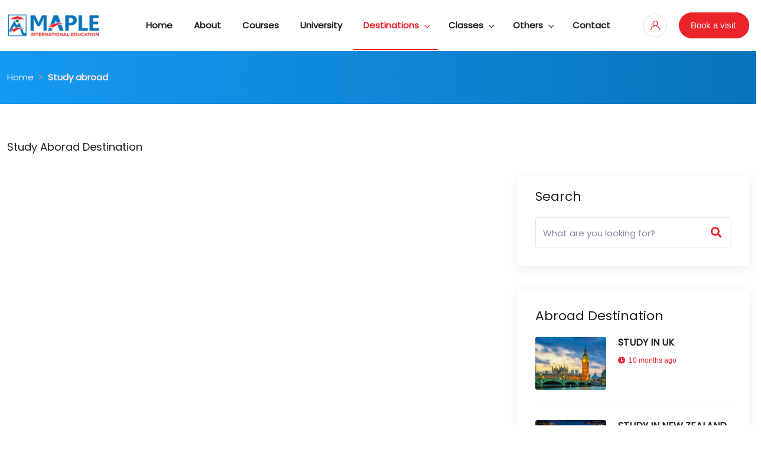

--- FILE ---
content_type: text/html; charset=UTF-8
request_url: https://maple.edu.np/study-abroad-list
body_size: 7692
content:
<!DOCTYPE html>
<html class="no-js" lang="en">

<head>
    <!-- Google Tag Manager -->
    <script nonce="5c0320ed789a9d047bbac16347119bc2" type="2cf51a8abaa56faf4347a470-text/javascript">
        (function(w, d, s, l, i) {
            w[l] = w[l] || [];
            w[l].push({
                'gtm.start': new Date().getTime(),
                event: 'gtm.js'
            });
            var f = d.getElementsByTagName(s)[0],
                j = d.createElement(s),
                dl = l != 'dataLayer' ? '&l=' + l : '';
            j.async = true;
            j.src =
                'https://www.googletagmanager.com/gtm.js?id=' + i + dl;
            f.parentNode.insertBefore(j, f);
        })(window, document, 'script', 'dataLayer', 'GTM-TC5M9NZ');
    </script>
    <!-- End Google Tag Manager -->
    <meta charset="utf-8">
    <meta name="viewport" content="width=device-width, initial-scale=1">
                <title>
            Study Abroad List  | Maple International Education...
        </title>
        <!-- Favicon Start Here -->
    

    <link rel="icon" type="image/png" href="https://maple.edu.np/Frontend/img/favicon/favicon-96x96.png" sizes="96x96" />
    <link rel="icon" type="image/svg+xml" href="https://maple.edu.np/Frontend/img/favicon/favicon.svg" />
    <link rel="shortcut icon" href="https://maple.edu.np/Frontend/img/favicon/favicon.ico" />
    <link rel="apple-touch-icon" sizes="180x180" href="https://maple.edu.np/Frontend/img/favicon/apple-touch-icon.png" />
    <meta name="apple-mobile-web-app-title" content="Maple" />
    <link rel="manifest" href="https://maple.edu.np/Frontend/img/favicon/site.webmanifest" />

    <link rel="canonical" href="https://maple.edu.np/study-abroad-list" />
    <link rel="amphtml" href="https://maple.edu.np/amp">

    <link nonce="5c0320ed789a9d047bbac16347119bc2" rel="stylesheet" href="https://maple.edu.np/Frontend/css/jquery-ui.css">
    <!-- Bootstrap Css Start Here -->


    <link nonce="5c0320ed789a9d047bbac16347119bc2" rel="stylesheet" href="https://maple.edu.np/Frontend/css/bootstrap.min.css">


    <link nonce="5c0320ed789a9d047bbac16347119bc2" rel="stylesheet" href="https://maple.edu.np/Frontend/css/animate.min.css">



    <link nonce="5c0320ed789a9d047bbac16347119bc2" rel="stylesheet"
        href="https://maple.edu.np/Frontend/vendor/owlcarousel/owl.carousel.min.css">

    <!--<link rel="stylesheet" href="https://maple.edu.np/Frontend/vendor/owlcarousel/owl.carousel.min.css">-->
    <link nonce="5c0320ed789a9d047bbac16347119bc2" rel="stylesheet" href="https://maple.edu.np/Frontend/vendor/owlcarousel/owl.theme.default.min.css">
    <!-- Swiper Css Start Here -->


    <link nonce="5c0320ed789a9d047bbac16347119bc2" rel="stylesheet" href="https://maple.edu.np/Frontend/css/swiper-bundle.min.css">

    <!-- Flaticon Css Start Here -->
    <link nonce="5c0320ed789a9d047bbac16347119bc2" rel="stylesheet" href="https://maple.edu.np/Frontend/css/flaticon/font/flaticon.css">
    <!-- Select Css Start Here -->
    <link nonce="5c0320ed789a9d047bbac16347119bc2" rel="stylesheet" href="https://maple.edu.np/Frontend/css/nice-select.css">
    <!-- Animate Css Start Here -->
    <link nonce="5c0320ed789a9d047bbac16347119bc2" rel="stylesheet" href="https://maple.edu.np/Frontend/css/animate.min.css">
    <!-- Pop Up Css Start Here -->
    <link nonce="5c0320ed789a9d047bbac16347119bc2" rel="stylesheet" href="https://maple.edu.np/Frontend/css/magnific-popup.css">
    <!-- All min Css Start Here -->
    <link nonce="5c0320ed789a9d047bbac16347119bc2" rel="stylesheet" href="https://maple.edu.np/Frontend/css/all.min.css">
    <link nonce="5c0320ed789a9d047bbac16347119bc2" rel="stylesheet" href="https://maple.edu.np/Frontend/css/pannellum.css">
    <link nonce="5c0320ed789a9d047bbac16347119bc2" rel="stylesheet" href="https://maple.edu.np/Frontend/vendor/noUiSlider/nouislider.min.css">
    <!-- Style Css Start Here -->
    <link nonce="5c0320ed789a9d047bbac16347119bc2" rel="stylesheet" href="https://maple.edu.np/Frontend/css/style.css">
     <!-- Google Font Start Here -->
    
    
    <style type="text/css">@font-face {font-family:Poppins;font-style:normal;font-weight:400;src:url(/cf-fonts/s/poppins/5.0.11/latin-ext/400/normal.woff2);unicode-range:U+0100-02AF,U+0304,U+0308,U+0329,U+1E00-1E9F,U+1EF2-1EFF,U+2020,U+20A0-20AB,U+20AD-20CF,U+2113,U+2C60-2C7F,U+A720-A7FF;font-display:swap;}@font-face {font-family:Poppins;font-style:normal;font-weight:400;src:url(/cf-fonts/s/poppins/5.0.11/devanagari/400/normal.woff2);unicode-range:U+0900-097F,U+1CD0-1CF9,U+200C-200D,U+20A8,U+20B9,U+25CC,U+A830-A839,U+A8E0-A8FF;font-display:swap;}@font-face {font-family:Poppins;font-style:normal;font-weight:400;src:url(/cf-fonts/s/poppins/5.0.11/latin/400/normal.woff2);unicode-range:U+0000-00FF,U+0131,U+0152-0153,U+02BB-02BC,U+02C6,U+02DA,U+02DC,U+0304,U+0308,U+0329,U+2000-206F,U+2074,U+20AC,U+2122,U+2191,U+2193,U+2212,U+2215,U+FEFF,U+FFFD;font-display:swap;}</style>
    <style type="text/css">@font-face {font-family:Poppins;font-style:normal;font-weight:400;src:url(/cf-fonts/s/poppins/5.0.11/devanagari/400/normal.woff2);unicode-range:U+0900-097F,U+1CD0-1CF9,U+200C-200D,U+20A8,U+20B9,U+25CC,U+A830-A839,U+A8E0-A8FF;font-display:swap;}@font-face {font-family:Poppins;font-style:normal;font-weight:400;src:url(/cf-fonts/s/poppins/5.0.11/latin/400/normal.woff2);unicode-range:U+0000-00FF,U+0131,U+0152-0153,U+02BB-02BC,U+02C6,U+02DA,U+02DC,U+0304,U+0308,U+0329,U+2000-206F,U+2074,U+20AC,U+2122,U+2191,U+2193,U+2212,U+2215,U+FEFF,U+FFFD;font-display:swap;}@font-face {font-family:Poppins;font-style:normal;font-weight:400;src:url(/cf-fonts/s/poppins/5.0.11/latin-ext/400/normal.woff2);unicode-range:U+0100-02AF,U+0304,U+0308,U+0329,U+1E00-1E9F,U+1EF2-1EFF,U+2020,U+20A0-20AB,U+20AD-20CF,U+2113,U+2C60-2C7F,U+A720-A7FF;font-display:swap;}</style>

    <!-- Google tag (gtag.js) -->
    <script nonce="5c0320ed789a9d047bbac16347119bc2" async src="https://www.googletagmanager.com/gtag/js?id=G-GJ8NFNGN7M" type="2cf51a8abaa56faf4347a470-text/javascript"></script>
    <script nonce="5c0320ed789a9d047bbac16347119bc2" type="2cf51a8abaa56faf4347a470-text/javascript">
        window.dataLayer = window.dataLayer || [];

        function gtag() {
            dataLayer.push(arguments);
        }
        gtag('js', new Date());
        gtag('config', 'G-GJ8NFNGN7M');
    </script>
    <div id="fb-root"></div>
    <script nonce="5c0320ed789a9d047bbac16347119bc2" async defer crossorigin="anonymous" src="https://connect.facebook.net/en_US/sdk.js#xfbml=1&version=v16.0&appId=934469177262166&autoLogAppEvents=1" nonce="JxbL5sqE" type="2cf51a8abaa56faf4347a470-text/javascript"></script>

    <style nonce="5c0320ed789a9d047bbac16347119bc2">
        #preloader {
            background: url(/Frontend/img/maple-logo.png) rgba(255, 255, 255, 0.99) no-repeat scroll center center;
            height: 100%;
            left: 0;
            overflow: visible;
            position: fixed;
            top: 0;
            width: 100%;
            z-index: 9999999;
        }

        .skills-wrap-layout-2 {
            margin: 15px 0;
        }

        @media  only screen and (max-width: 575px) {
            .skills-wrap-layout-2 {
                padding-right: 0;
            }

            #preloader {
                background: url(/Frontend/img/maple-mobile-logo.png) rgba(255, 255, 255, 0.99) no-repeat scroll center center;
                height: 100%;
                left: 0;
                overflow: visible;
                position: fixed;
                top: 0;
                width: 100%;
                z-index: 9999999;
            }
        }
    </style>
</head>

<body class="sticky-header">
    <!-- Google Tag Manager (noscript) -->
    <noscript><iframe src="https://www.googletagmanager.com/ns.html?id=GTM-TC5M9NZ" height="0" width="0"
            style="display:none;visibility:hidden"></iframe></noscript>
    <!-- End Google Tag Manager (noscript) -->
    <div id="preloader"> </div>
    <!-- Google Tag Manager (noscript) -->
    <!--<noscript><iframe src="https://www.googletagmanager.com/ns.html?id=GTM-THZN9G5"-->
    <!--height="0" width="0" style="display:none;visibility:hidden"></iframe></noscript>-->
    <!-- End Google Tag Manager (noscript) -->
    <!-- Messenger Chat Plugin Code -->
    <!-- Messenger Chat Plugin Code -->
    <!--<div id="fb-root"></div>-->
    <!--<script defer crossorigin="anonymous"
        src="https://connect.facebook.net/en_US/sdk.js#xfbml=1&version=v13.0&appId=309775167745536&autoLogAppEvents=1"
        nonce="IYlDax0m"></script>-->
    <!--[if IE]>
<p class="browserupgrade">You are using an <strong>outdated</strong> browser. Please <a href="https://browsehappy.com/">upgrade
    your browser</a> to improve your experience and security.</p>
<![endif]-->
    <div class="wrapper" id="wrapper">
        <!--=   Header     Start             =-->
        <header class="rt-header sticky-on">
            <div id="sticky-placeholder"></div>
            <div id="navbar-wrap" class="header-menu menu-layout1 header-menu menu-layout2">
                <div class="container">
                    <div class="row d-flex align-items-center">
                        <div class="col-xl-2 col-lg-2">
                            <div class="logo-area">
                                <a href="https://maple.edu.np" class="temp-logo">
                                                                            <img src="https://maple.edu.np/upload/site-logo/NewLogo_1717320303522maple.PNG"
                                            width="157" height="40" loading="lazy" alt="logo"
                                            class="img-fluid">
                                                                    </a>
                            </div>
                        </div>
                        <div class="col-xl-8 col-lg-8 col-md-8 d-flex justify-content-center position-static">
                            <nav id="dropdown" class="template-main-menu template-main-menu-3">
                                <ul>
                                    <li>
                                        <a href="https://maple.edu.np" class="">Home</a>
                                    </li>
                                    <li>
                                        <a href="https://maple.edu.np/about" class="">About</a>
                                    </li>
                                    <li>
                                        <a href="https://maple.edu.np/course-list" class="">Courses</a>
                                    </li>
                                    <li>
                                        <a href="https://maple.edu.np/university-list"
                                            class="">University</a>
                                    </li>


                                    <li class="position-static">
                                        <a class=" active ">Destinations</a>
                                        <div class="template-mega-menu">
                                            <div class="container">
                                                <div class="row">
                                                                                                                                                                        <div class="col-3">
                                                                <ul class="sub-menu">
                                                                    <li>
                                                                        <a
                                                                            href="https://maple.edu.np/studyabroad/study-in-canada">
                                                                            <i
                                                                                class="fas fa-graduation-cap"></i>Study in Canada</a>
                                                                    </li>
                                                                </ul>
                                                            </div>
                                                                                                                    <div class="col-3">
                                                                <ul class="sub-menu">
                                                                    <li>
                                                                        <a
                                                                            href="https://maple.edu.np/studyabroad/study-in-australia">
                                                                            <i
                                                                                class="fas fa-graduation-cap"></i>Study in Australia</a>
                                                                    </li>
                                                                </ul>
                                                            </div>
                                                                                                                    <div class="col-3">
                                                                <ul class="sub-menu">
                                                                    <li>
                                                                        <a
                                                                            href="https://maple.edu.np/studyabroad/study-in-usa">
                                                                            <i
                                                                                class="fas fa-graduation-cap"></i>Study in USA</a>
                                                                    </li>
                                                                </ul>
                                                            </div>
                                                                                                                    <div class="col-3">
                                                                <ul class="sub-menu">
                                                                    <li>
                                                                        <a
                                                                            href="https://maple.edu.np/studyabroad/study-in-new-zealand">
                                                                            <i
                                                                                class="fas fa-graduation-cap"></i>Study in New Zealand</a>
                                                                    </li>
                                                                </ul>
                                                            </div>
                                                                                                                    <div class="col-3">
                                                                <ul class="sub-menu">
                                                                    <li>
                                                                        <a
                                                                            href="https://maple.edu.np/studyabroad/study-in-uk">
                                                                            <i
                                                                                class="fas fa-graduation-cap"></i>Study in UK</a>
                                                                    </li>
                                                                </ul>
                                                            </div>
                                                                                                            


                                                </div>
                                            </div>
                                        </div>
                                    </li>

                                    
                                    <li class="position-static">
                                        <a class="">Classes</a>
                                        <div class="template-mega-menu">
                                            <div class="container">
                                                <div class="row">
                                                                                                                                                                        <div class="col-3">
                                                                <ul class="sub-menu">
                                                                    <li>
                                                                        <a
                                                                            href="https://maple.edu.np/classes/IELTS">
                                                                            <i
                                                                                class="fas fa-graduation-cap"></i>IELTS</a>
                                                                    </li>
                                                                </ul>
                                                            </div>
                                                                                                                    <div class="col-3">
                                                                <ul class="sub-menu">
                                                                    <li>
                                                                        <a
                                                                            href="https://maple.edu.np/classes/PTE">
                                                                            <i
                                                                                class="fas fa-graduation-cap"></i>PTE</a>
                                                                    </li>
                                                                </ul>
                                                            </div>
                                                                                                            
                                                </div>
                                            </div>
                                        </div>
                                    </li>

                                    <li class="position-static">
                                        <a class="">Others</a>
                                        <div class="template-mega-menu">
                                            <div class="container">

                                                <div class="row">
                                                    <div class="col-3">
                                                        <ul class="sub-menu">
                                                            <li>
                                                                <a href="https://maple.edu.np/blog-list"
                                                                    class=""><i
                                                                        class="fas fa-newspaper"></i>Blogs</a>
                                                            </li>
                                                        </ul>
                                                    </div>
                                                    <div class="col-3">
                                                        <ul class="sub-menu">
                                                            <li>
                                                                <a
                                                                    href="https://maple.edu.np/resource/guidelines-to-write-sop"><i
                                                                        class="fas fa-check"></i>Guidelines to Write
                                                                    SOP</a>
                                                            </li>
                                                        </ul>
                                                    </div>
                                                    <div class="col-3">
                                                        <ul class="sub-menu">
                                                            <li>
                                                                <a href="https://maple.edu.np/services"><i
                                                                        class="fas fa-lightbulb"></i>Services</a>
                                                            </li>
                                                        </ul>
                                                    </div>
                                                    <div class="col-3">
                                                        <ul class="sub-menu">
                                                            <li>
                                                                <a href="https://maple.edu.np/gallery-category"><i
                                                                        class="fas fa-camera"></i>Gallery</a>
                                                            </li>
                                                        </ul>
                                                    </div>
                                                    <div class="col-3">
                                                        <ul class="sub-menu">
                                                            <li>
                                                                <a href="https://maple.edu.np/maplefaq"><i
                                                                        class="fas fa-question    "></i>FAQ</a>
                                                            </li>
                                                        </ul>
                                                    </div>
                                                    <div class="col-3">
                                                        <ul class="sub-menu">
                                                            <li>
                                                                <a href="https://maple.edu.np/reviews"><i
                                                                        class="fas fa-star"></i>Reviews</a>
                                                            </li>
                                                        </ul>
                                                    </div>
                                                    <div class="col-3">
                                                        <ul class="sub-menu">
                                                            <li>
                                                                <a href="https://maple.edu.np/career-list"><i
                                                                        class="fas fa-user-tie"></i>Career</a>
                                                            </li>
                                                        </ul>
                                                    </div>
                                                </div>
                                            </div>
                                        </div>
                                    </li>
                                    <li class="hide-on-desktop-menu">
                                        <a href="#"> Pages</a>
                                        <ul>

                                            <li>
                                                <a href="#">About</a>
                                            </li>


                                        </ul>
                                    </li>

                                    <li>
                                        <a href="https://maple.edu.np/contact-us" class="">Contact</a>
                                    </li>

                                </ul>
                            </nav>
                        </div>
                        <div class="col-xl-2 col-lg-2 col-md-2 d-flex justify-content-end">
                            <div class="header-action-layout1">
                                <ul class="action-list">
                                                                            <li class="action-item-style my-account">
                                            <a href="https://maple.edu.np/login" data-bs-toggle="tooltip"
                                                data-bs-placement="bottom" title=""
                                                data-bs-original-title="Sign In">
                                                <i class="flaticon-user-1 icon-round"></i>
                                            </a>
                                        </li>
                                                                        <li class="listing-button">
                                        <a href="https://maple.edu.np/book-a-visit-now" class="listing-btn">
                                            
                                            <span class="item-text">Book a visit</span>
                                        </a>
                                    </li>
                                </ul>
                            </div>
                        </div>
                    </div>
                </div>
            </div>
        </header>
        <div class="rt-header-menu mean-container position-relative" id="meanmenu">
            <div class="mean-bar">
                <a href="https://maple.edu.np">

                    <img src="https://maple.edu.np/upload/site-logo/NewLogo_1717320303522maple.PNG" width="157"
                        height="40" alt="logo" class="img-fluid">
                </a>
                <div class="mean-bar--right">
                    <div class="actions search">
                        <!--                    <a href="#template-search" class="item-icon" title="Search">
                                            <i class="fas fa-search"></i>
                                        </a>-->
                    </div>
                    <div class="actions user">
                        <!--                    <a href="account.html"><i class="flaticon-user"></i></a>-->
                    </div>
                    <span class="sidebarBtn">
                        <span class="bar"></span>
                        <span class="bar"></span>
                        <span class="bar"></span>
                        <span class="bar"></span>
                    </span>
                </div>
            </div>
            <div class="rt-slide-nav">
                <div class="offscreen-navigation">
                    <nav class="menu-main-primary-container">
                        <ul class="menu">
                            <li class="list">
                                <a href="https://maple.edu.np">Home</a>
                            </li>
                            <li class="list">
                                <a href="https://maple.edu.np/about" class="animation">About</a>
                            </li>
                            <li class="list">
                                <a href="https://maple.edu.np/course-list">Courses</a>
                            </li>
                            <li class="list">
                                <a href="https://maple.edu.np/university-list">Universities</a>
                            </li>
                            <li class="list">
                                <a href="https://maple.edu.np/blog-list">Blogs</a>
                            </li>
                            <li class="list">
                                <a href="/resource/guidelines-to-write-sop">Guidelines To Write SOP</a>
                            </li>
                            <li class="list">
                                <a href="/testimonials">Visa Success Stories</a>
                            </li>
                            <li class="list">
                                <a href="https://maple.edu.np/study-abroad-list">Abroad Destinations</a>
                            </li>
                            <li class="list menu-item-parent menu-item-has-children">
                                <a class="animation" href="#">Classes</a>
                                <ul class="main-menu__dropdown sub-menu">
                                                                                                                        <li><a
                                                    href="https://maple.edu.np/classes/IELTS">IELTS</a>
                                            </li>
                                                                                    <li><a
                                                    href="https://maple.edu.np/classes/PTE">PTE</a>
                                            </li>
                                                                                                            </ul>
                            </li>
                            <li class="list">
                                <a href="https://maple.edu.np/services">Services</a>
                            </li>
                            <li class="list">
                                <a href="https://maple.edu.np/gallery-category">Gallery</a>
                            </li>

                            <li class="list menu-item-parent">
                                <a class="animation" href="https://maple.edu.np/contact-us">Contact us</a>
                            </li>
                        </ul>
                        <a href="https://maple.edu.np/book-a-visit-now" class="btn btn-danger mt-3 mb-5"
                            style="float: right">
                            <span>
                                <i class="fas fa-plus-circle"></i>
                            </span>
                            <span class="item-text">Book a visit now</span>
                        </a>
                    </nav>
                </div>
            </div>
        </div>
        <!--=====================================-->
        <!--=   Main Banner     Start           =-->
        <!--=====================================-->


        
    <div class="breadcrumb-wrap">
        <div class="container">
            <nav aria-label="breadcrumb">
                <ol class="breadcrumb">
                    <li class="breadcrumb-item"><a href="https://maple.edu.np">Home</a></li>
                    <li class="breadcrumb-item active" aria-current="page">Study abroad</li>
                </ol>
            </nav>
        </div>
    </div>
    <!--=====================================-->
    <!--=   Blog     Start                  =-->
    <!--=====================================-->

    <section class="blog-wrap5 py-5">
        <div class="container">
            <div class="col-lg-12 col-md-12">
                <div class="item-shorting-box">
                    <div class="shorting-title">
                        <h1 class="item-title">Study Aborad Destination</h1>
                    </div>
                </div>
            </div>
            <div class="row gutters-40">
                <div class="col-lg-8">
                    <div class="row">
                                                                                    <div class="col-lg-6 col-md-6">
                                    <div class="blog-box1 blog-box2 wow fadeInUp" data-wow-delay=".4s">
                                        <div class="item-img">
                                            <div class="images-blog">
                                                <a href="https://maple.edu.np/studyabroad/study-in-canada"><img src="https://maple.edu.np/upload/studyabroad/UpdatedStudyAbroad_1670417006932UpdatedStudyAbroad_1662981275130canada.webp" alt="Study in Canada"></a>
                                            </div>

                                        </div>
                                        <div class="thumbnail-date">
                                            <div class="popup-date">
                                                <span class="day">13</span><span class="month">Feb</span>
                                            </div>
                                        </div>
                                        <div class="item-content">
                                            <div class="entry-meta">
                                                <ul>
                                                    <li><a href="javascript:void(0)">3 years ago</a></li>
                                                <!--                                            <li><a href="blog2.html">2022</a></li>-->
                                                </ul>
                                            </div>
                                            <div class="heading-title">
                                                <h3><a href="https://maple.edu.np/studyabroad/study-in-canada" style="text-transform: uppercase">Study in Canada</a></h3>
                                            </div>
                                            <div class="blog-button">
                                                <a href="https://maple.edu.np/studyabroad/study-in-canada" class="item-btn">Read More<i class="fas fa-arrow-right"></i></a>
                                            </div>
                                        </div>
                                    </div>
                                </div>
                                                            <div class="col-lg-6 col-md-6">
                                    <div class="blog-box1 blog-box2 wow fadeInUp" data-wow-delay=".4s">
                                        <div class="item-img">
                                            <div class="images-blog">
                                                <a href="https://maple.edu.np/studyabroad/study-in-australia"><img src="https://maple.edu.np/upload/studyabroad/UpdatedStudyAbroad_1662377192603australia.webp" alt="Study in Australia"></a>
                                            </div>

                                        </div>
                                        <div class="thumbnail-date">
                                            <div class="popup-date">
                                                <span class="day">14</span><span class="month">Feb</span>
                                            </div>
                                        </div>
                                        <div class="item-content">
                                            <div class="entry-meta">
                                                <ul>
                                                    <li><a href="javascript:void(0)">3 years ago</a></li>
                                                <!--                                            <li><a href="blog2.html">2022</a></li>-->
                                                </ul>
                                            </div>
                                            <div class="heading-title">
                                                <h3><a href="https://maple.edu.np/studyabroad/study-in-australia" style="text-transform: uppercase">Study in Australia</a></h3>
                                            </div>
                                            <div class="blog-button">
                                                <a href="https://maple.edu.np/studyabroad/study-in-australia" class="item-btn">Read More<i class="fas fa-arrow-right"></i></a>
                                            </div>
                                        </div>
                                    </div>
                                </div>
                                                            <div class="col-lg-6 col-md-6">
                                    <div class="blog-box1 blog-box2 wow fadeInUp" data-wow-delay=".4s">
                                        <div class="item-img">
                                            <div class="images-blog">
                                                <a href="https://maple.edu.np/studyabroad/study-in-usa"><img src="https://maple.edu.np/upload/studyabroad/UpdatedStudyAbroad_16623780646191usa.webp" alt="Study in USA"></a>
                                            </div>

                                        </div>
                                        <div class="thumbnail-date">
                                            <div class="popup-date">
                                                <span class="day">14</span><span class="month">Feb</span>
                                            </div>
                                        </div>
                                        <div class="item-content">
                                            <div class="entry-meta">
                                                <ul>
                                                    <li><a href="javascript:void(0)">3 years ago</a></li>
                                                <!--                                            <li><a href="blog2.html">2022</a></li>-->
                                                </ul>
                                            </div>
                                            <div class="heading-title">
                                                <h3><a href="https://maple.edu.np/studyabroad/study-in-usa" style="text-transform: uppercase">Study in USA</a></h3>
                                            </div>
                                            <div class="blog-button">
                                                <a href="https://maple.edu.np/studyabroad/study-in-usa" class="item-btn">Read More<i class="fas fa-arrow-right"></i></a>
                                            </div>
                                        </div>
                                    </div>
                                </div>
                                                            <div class="col-lg-6 col-md-6">
                                    <div class="blog-box1 blog-box2 wow fadeInUp" data-wow-delay=".4s">
                                        <div class="item-img">
                                            <div class="images-blog">
                                                <a href="https://maple.edu.np/studyabroad/study-in-new-zealand"><img src="https://maple.edu.np/upload/studyabroad/UpdatedStudyAbroad_1662374720826new-zealand.webp" alt="Study in New Zealand"></a>
                                            </div>

                                        </div>
                                        <div class="thumbnail-date">
                                            <div class="popup-date">
                                                <span class="day">14</span><span class="month">Feb</span>
                                            </div>
                                        </div>
                                        <div class="item-content">
                                            <div class="entry-meta">
                                                <ul>
                                                    <li><a href="javascript:void(0)">3 years ago</a></li>
                                                <!--                                            <li><a href="blog2.html">2022</a></li>-->
                                                </ul>
                                            </div>
                                            <div class="heading-title">
                                                <h3><a href="https://maple.edu.np/studyabroad/study-in-new-zealand" style="text-transform: uppercase">Study in New Zealand</a></h3>
                                            </div>
                                            <div class="blog-button">
                                                <a href="https://maple.edu.np/studyabroad/study-in-new-zealand" class="item-btn">Read More<i class="fas fa-arrow-right"></i></a>
                                            </div>
                                        </div>
                                    </div>
                                </div>
                                                            <div class="col-lg-6 col-md-6">
                                    <div class="blog-box1 blog-box2 wow fadeInUp" data-wow-delay=".4s">
                                        <div class="item-img">
                                            <div class="images-blog">
                                                <a href="https://maple.edu.np/studyabroad/study-in-uk"><img src="https://maple.edu.np/upload/studyabroad/StudyAbroad_1741243539125study in uk from nepal.png" alt="Study in UK"></a>
                                            </div>

                                        </div>
                                        <div class="thumbnail-date">
                                            <div class="popup-date">
                                                <span class="day">06</span><span class="month">Mar</span>
                                            </div>
                                        </div>
                                        <div class="item-content">
                                            <div class="entry-meta">
                                                <ul>
                                                    <li><a href="javascript:void(0)">10 months ago</a></li>
                                                <!--                                            <li><a href="blog2.html">2025</a></li>-->
                                                </ul>
                                            </div>
                                            <div class="heading-title">
                                                <h3><a href="https://maple.edu.np/studyabroad/study-in-uk" style="text-transform: uppercase">Study in UK</a></h3>
                                            </div>
                                            <div class="blog-button">
                                                <a href="https://maple.edu.np/studyabroad/study-in-uk" class="item-btn">Read More<i class="fas fa-arrow-right"></i></a>
                                            </div>
                                        </div>
                                    </div>
                                </div>
                                                                        </div>

                    <div class="pagination-style-1">
                        <ul class="pagination">
                            <li class="page-link" style="border: none;"></li>
                        </ul>
                    </div>
                </div>
                <div class="col-lg-4 widget-break-lg sidebar-widget">
                    <div class="widget widget-search-box">
                        <h3 class="widget-subtitle">Search</h3>
                        <div class="widget-form-box">
                            <input class="form-control" type="text" placeholder="What are you looking for?">
                            <div class="item-search"><i class="fas fa-search"></i></div>
                        </div>
                    </div>

                    <div class="widget widget-listing-box1">
                        <h3 class="widget-subtitle">Abroad Destination</h3>

                                                                                    <div class="widget-listing">
                                    <div class="item-img">
                                        <div class="sidebar-image">
                                            <a href="https://maple.edu.np/studyabroad/study-in-uk"><img src="https://maple.edu.np/upload/studyabroad/StudyAbroad_1741243539125study in uk from nepal.png" alt="Study in UK"></a>
                                        </div>

                                    </div>
                                    <div class="item-content">
                                        <h5 class="item-title"><a href="https://maple.edu.np/studyabroad/study-in-uk" style="text-transform: uppercase">Study in UK</a></h5>
                                        <div class="item-price"><i class="fa fa-clock"></i>&nbsp;&nbsp;10 months ago</div>
                                    </div>
                                </div>
                                                            <div class="widget-listing">
                                    <div class="item-img">
                                        <div class="sidebar-image">
                                            <a href="https://maple.edu.np/studyabroad/study-in-new-zealand"><img src="https://maple.edu.np/upload/studyabroad/UpdatedStudyAbroad_1662374720826new-zealand.webp" alt="Study in New Zealand"></a>
                                        </div>

                                    </div>
                                    <div class="item-content">
                                        <h5 class="item-title"><a href="https://maple.edu.np/studyabroad/study-in-new-zealand" style="text-transform: uppercase">Study in New Zealand</a></h5>
                                        <div class="item-price"><i class="fa fa-clock"></i>&nbsp;&nbsp;3 years ago</div>
                                    </div>
                                </div>
                                                            <div class="widget-listing">
                                    <div class="item-img">
                                        <div class="sidebar-image">
                                            <a href="https://maple.edu.np/studyabroad/study-in-usa"><img src="https://maple.edu.np/upload/studyabroad/UpdatedStudyAbroad_16623780646191usa.webp" alt="Study in USA"></a>
                                        </div>

                                    </div>
                                    <div class="item-content">
                                        <h5 class="item-title"><a href="https://maple.edu.np/studyabroad/study-in-usa" style="text-transform: uppercase">Study in USA</a></h5>
                                        <div class="item-price"><i class="fa fa-clock"></i>&nbsp;&nbsp;3 years ago</div>
                                    </div>
                                </div>
                                                            <div class="widget-listing">
                                    <div class="item-img">
                                        <div class="sidebar-image">
                                            <a href="https://maple.edu.np/studyabroad/study-in-australia"><img src="https://maple.edu.np/upload/studyabroad/UpdatedStudyAbroad_1662377192603australia.webp" alt="Study in Australia"></a>
                                        </div>

                                    </div>
                                    <div class="item-content">
                                        <h5 class="item-title"><a href="https://maple.edu.np/studyabroad/study-in-australia" style="text-transform: uppercase">Study in Australia</a></h5>
                                        <div class="item-price"><i class="fa fa-clock"></i>&nbsp;&nbsp;3 years ago</div>
                                    </div>
                                </div>
                                                                        </div>














                </div>
            </div>
        </div>
    </section>
    <!--=====================================-->
    <!--=   Newsletter     Start            =-->
    <!--=====================================-->

        <!--<script defer async src='https://cdn.trustindex.io/loader.js?24c2f9593341004efe5db13c18'></script>-->


        <footer class="footer-area">
            <div class="footer-top">
                <div class="container">
                    <div class="row justify-content-between">
                        <div class="col-xl-3 col-lg-4 col-md-6 col-sm-6">
                            <div class="footer-logo-area">
                                <div class="item-logo">
                                    <img src="https://maple.edu.np/Frontend/img/maple-logo-white.png" width="157"
                                        height="40" alt="logo" class="img-fluid">
                                </div>
                                                                    <p style="text-align: justify">
                                        MAPLE INTERNATIONAL EDUCATION is established with the motive to provide up-to-date college &amp; university information, right academic counseling, visa documentation guidelines and fast service. From its establishment period to till date it is successful to create a strong goodwill...
                                        <a href="https://maple.edu.np/about" style="color: white">Read more</a>
                                    </p>
                                                                                                    <div class="item-social">
                                        <ul>
                                                                                            <li><a href="https://www.facebook.com/mapleintleducation"
                                                        target="_blank"><i class="fab fa-facebook-f"></i></a>
                                                </li>
                                                                                                                                        <li><a href="https://twitter.com/maple_pvt"><i
                                                            target="_blank" class="fab fa-twitter"></i></a></li>
                                                                                                                                        <li><a href="/cdn-cgi/l/email-protection#422a36363231786d6d3535356c2b2c3136232530232f6c212d2f6d2f23322e271d2b2c3627302c23362b2d2c232e1d2726372123362b2d2c6d"><i
                                                            target="_blank" class="fab fa-instagram"></i></a></li>
                                                                                    </ul>
                                    </div>
                                                            </div>
                        </div>
                        <div class="col-xl-2 col-lg-2 col-md-6 col-sm-6">
                            <div class="footer-link">
                                <div class="footer-title">
                                    <h3>Quick Links</h3>
                                </div>
                                <div class="item-link">
                                    <ul>
                                        <li><a href="https://maple.edu.np/about">About Us </a></li>
                                        <li><a href="https://maple.edu.np/blog-list">Blogs & Articles </a></li>
                                        <li><a href="https://maple.edu.np/study-abroad-list">Abroad Destinations</a></li>
                                        <li><a href="https://maple.edu.np/gallery-category">Gallery </a></li>
                                        <li><a href="https://maple.edu.np/contact-us">Contact Us </a></li>
                                    </ul>
                                </div>
                            </div>
                        </div>
                        <div class="col-xl-3 col-lg-3 col-md-6 col-sm-6">
                            <div class="footer-insta">
                                <div class="footer-title">
                                    <h3>Facebook</h3>
                                </div>
                                <div class="fb-page" data-href="https://www.facebook.com/mapleintleducation"
                                    data-tabs="timeline" data-width="600" data-height="280"
                                    data-small-header="false" data-adapt-container-width="true"
                                    data-hide-cover="false" data-show-facepile="true" data-lazy="true">
                                    <blockquote cite="https://www.facebook.com/mapleintleducation"
                                        class="fb-xfbml-parse-ignore"><a
                                            href="https://www.facebook.com/mapleintleducation">Maple International
                                            Education-Putalisadak, Laxmi plaza</a></blockquote>
                                </div>
                            </div>
                        </div>
                        <div class="col-xl-3 col-lg-3 col-md-6 col-sm-6">
                            <div class="footer-contact">
                                <div class="footer-title">
                                    <h3>Contact</h3>
                                </div>
                                <div class="footer-location">
                                    <ul>
                                                                                    <li class="item-map"><i
                                                    class="fas fa-map-marker-alt"></i>Padmodaya Mode, Laxmi Plaza 3rd Floor, Putalisadak, Kathmandu
                                            </li>
                                            
                                            <li class="item-map">
                                                                                                                                                            <i class="fas fa-envelope"></i>
                                                                                                        <a href="/cdn-cgi/l/email-protection#f990979f96b9949889959cd79c9d8cd79789">
                                                        <span class="__cf_email__" data-cfemail="bed7d0d8d1fed3dfced2db90dbdacb90d0ce">[email&#160;protected]</span>
                                                    </a>
                                                                                                                                                            |
                                                                                                        <a href="/cdn-cgi/l/email-protection#6c1c0307040d1e0d2c010d1c00094209081942021c">
                                                        <span class="__cf_email__" data-cfemail="5727383c3f362536173a36273b3279323322793927">[email&#160;protected]</span>
                                                    </a>
                                                                                                                                                            |
                                                                                                        <a href="/cdn-cgi/l/email-protection#3e5c4b4a495f527e535f4e525b105b5a4b10504e">
                                                        <span class="__cf_email__" data-cfemail="95f7e0e1e2f4f9d5f8f4e5f9f0bbf0f1e0bbfbe5">[email&#160;protected]</span>
                                                    </a>
                                                                                                                                                            |
                                                                                                        <a href="/cdn-cgi/l/email-protection#b4d0d5d9d5dff4d9d5c4d8d19ad1d0c19adac4">
                                                        <span class="__cf_email__" data-cfemail="75111418141e3518140519105b1011005b1b05">[email&#160;protected]</span>
                                                    </a>
                                                                                            </li>
                                            <li><a href="tel:014538348"><i
                                                        class="fas fa-phone-alt"></i>014538348</a><span
                                                    style="color: white"> /</span>
                                                <a
                                                    href="tel:014538348">014538348</a>
                                            </li>
                                                                            </ul>
                                </div>
                            </div>
                        </div>
                    </div>
                </div>
            </div>
            <div class="footer-bottom">
                <div class="container">
                    <div class="row justify-content-center">
                        <div class="col-lg-6 col-md-6">
                            <div class="copyright-area1">
                                <ul>
                                    <li><a href="https://maple.edu.np/course-list">Courses</a></li>
                                    <li><a href="/resource/guidelines-to-write-sop">Guidelines to write sop</a>
                                    </li>
                                </ul>
                            </div>
                        </div>
                        <div class="col-lg-6 col-md-6">
                            <div class="copyright-area2">
                                <p>
                                    <script data-cfasync="false" src="/cdn-cgi/scripts/5c5dd728/cloudflare-static/email-decode.min.js"></script><script type="2cf51a8abaa56faf4347a470-text/javascript">
                                        document.write(new Date().getFullYear())
                                    </script> © All rights reserved. Powered by <a
                                        href="http://communicate.com.np/" target="_blank"
                                        class="text-white">Communicate</a>
                                </p>
                            </div>
                        </div>
                    </div>
                </div>
            </div>
        </footer>

        <!-- start back to top -->
        <a id="back-to-top" class="text-white">
            <i class="fas fa-angle-double-up"></i>
        </a>
        <!-- End back to top -->

    </div>
    <div id="template-search" class="template-search">
        <button type="button" class="close">×</button>
        <form class="search-form">
            <input type="search" value="" placeholder="Search" />
            <button type="submit" class="search-btn btn-ghost style-1">
                <i class="flaticon-search"></i>
            </button>
        </form>
    </div>
    <style nonce="5c0320ed789a9d047bbac16347119bc2">
        .insta-image a img {
            width: 50%;
            padding: 5px;
            height: 100px;
            object-fit: cover;
        }

        .desc {
            position: relative;
            height: 85px;
            overflow: hidden;
        }

        .desc.readingMore {
            height: auto;
        }

        .desc+.readMore .readMore,
        .desc.readingMore+.readMore .readLess {
            display: block;
        }

        .desc+.readMore .readLess,
        .desc.readingMore+.readMore .readMore {
            display: none;
        }

        .overlay {
            position: absolute;
            bottom: 0px;
            z-index: 3;
            left: 0px;
            width: 100%;
            background-image: -webkit-linear-gradient(bottom, rgba(250, 250, 250, .72) 93%, rgba(250, 250, 250, 0) 0%);
            background-image: -ms-linear-gradient(bottom, rgba(250, 250, 250, .72) 93%, rgba(250, 250, 250, 0) 0%);
            background-image: -moz-linear-gradient(bottom, rgba(250, 250, 250, .72) 93%, rgba(250, 250, 250, 0) 0%);
            background-image: linear-gradient(bottom, rgba(250, 250, 250, .72) 93%, rgba(250, 250, 250, 0) 0%);
            height: 3em;
        }

        .desc.readingMore .overlay {
            display: none;
        }

        .readMore a {
            color: red;
            padding: 5px;
            display: inline-block;
        }

        /* UTIL STYLING */


        .hidden {
            display: none;
        }
    </style>

    <script nonce="5c0320ed789a9d047bbac16347119bc2" src="https://maple.edu.np/Frontend/js/jquery-3.6.0.min.js" type="2cf51a8abaa56faf4347a470-text/javascript"></script>
    <!-- Popper Js Start Here -->
    <script nonce="5c0320ed789a9d047bbac16347119bc2" src="https://maple.edu.np/Frontend/js/popper.min.js" type="2cf51a8abaa56faf4347a470-text/javascript"></script>
    <!-- Bootstrap Js Start Here -->
    <script nonce="5c0320ed789a9d047bbac16347119bc2" src="https://maple.edu.np/Frontend/js/bootstrap.min.js" type="2cf51a8abaa56faf4347a470-text/javascript"></script>
    <!-- Wow Js Start Here -->
    <script nonce="5c0320ed789a9d047bbac16347119bc2" src="https://maple.edu.np/Frontend/js/wow.min.js" type="2cf51a8abaa56faf4347a470-text/javascript"></script>
    <!-- Owl Carousel Js Start Here -->
    <script nonce="5c0320ed789a9d047bbac16347119bc2" src="https://maple.edu.np/Frontend/vendor/owlcarousel/owl.carousel.min.js" defer type="2cf51a8abaa56faf4347a470-text/javascript">
    </script>
    <script nonce="5c0320ed789a9d047bbac16347119bc2" src="https://maple.edu.np/Frontend/js/swiper-bundle.min.js" defer type="2cf51a8abaa56faf4347a470-text/javascript"></script>
    <!-- Count down Js Start Here -->
    <script nonce="5c0320ed789a9d047bbac16347119bc2" src="https://maple.edu.np/Frontend/js/jquery.appear.min.js" defer type="2cf51a8abaa56faf4347a470-text/javascript"></script>
    <!-- Pop up Js Start Here -->
    <script nonce="5c0320ed789a9d047bbac16347119bc2" src="https://maple.edu.np/Frontend/js/jquery.magnific-popup.min.js" defer type="2cf51a8abaa56faf4347a470-text/javascript"></script>
    <!-- Nice Select Js Start Here -->
    <script nonce="5c0320ed789a9d047bbac16347119bc2" src="https://maple.edu.np/Frontend/js/jquery.nice-select.min.js" defer type="2cf51a8abaa56faf4347a470-text/javascript"></script>
    <!-- Parallaxie Js Start Here -->
    <script nonce="5c0320ed789a9d047bbac16347119bc2" src="https://maple.edu.np/Frontend/js/parallaxie.js" defer type="2cf51a8abaa56faf4347a470-text/javascript"></script>
    <!-- Tween Js Start Here -->
    <script nonce="5c0320ed789a9d047bbac16347119bc2" src="https://maple.edu.np/Frontend/js/tween-max.js" defer type="2cf51a8abaa56faf4347a470-text/javascript"></script>
    <!-- Appear Js Start Here -->
    <script nonce="5c0320ed789a9d047bbac16347119bc2" src="https://maple.edu.np/Frontend/js/appear.min.js" defer type="2cf51a8abaa56faf4347a470-text/javascript"></script>
    <!-- Isotope Js Start Here -->
    <script nonce="5c0320ed789a9d047bbac16347119bc2" src="https://maple.edu.np/Frontend/js/isotope.pkgd.min.js" defer type="2cf51a8abaa56faf4347a470-text/javascript"></script>
    <!-- Imagesloaded Js Start Here -->
    <script nonce="5c0320ed789a9d047bbac16347119bc2" src="https://maple.edu.np/Frontend/js/imagesloaded.pkgd.min.js" defer type="2cf51a8abaa56faf4347a470-text/javascript"></script>
    <!-- noUiRangeSlider -->
    <script nonce="5c0320ed789a9d047bbac16347119bc2" src="https://maple.edu.np/Frontend/vendor/noUiSlider/nouislider.min.js" defer type="2cf51a8abaa56faf4347a470-text/javascript">
    </script>
    <script nonce="5c0320ed789a9d047bbac16347119bc2" src="https://maple.edu.np/Frontend/vendor/noUiSlider/wNumb.js" defer type="2cf51a8abaa56faf4347a470-text/javascript"></script>
    <!-- Validator Slider -->
    <script nonce="5c0320ed789a9d047bbac16347119bc2" src="https://maple.edu.np/Frontend/js/validator.min.js" defer type="2cf51a8abaa56faf4347a470-text/javascript"></script>
    <!-- Pannellum  -->
    <script nonce="5c0320ed789a9d047bbac16347119bc2" src="https://maple.edu.np/Frontend/js/pannellum.js" defer type="2cf51a8abaa56faf4347a470-text/javascript"></script>
    <!-- Zoom Image  -->
    <script nonce="5c0320ed789a9d047bbac16347119bc2" src="https://maple.edu.np/Frontend/js/jquery.zoom.min.js" defer type="2cf51a8abaa56faf4347a470-text/javascript"></script>
    

    <!-- Main Js Start Here -->
    <script nonce="5c0320ed789a9d047bbac16347119bc2" src="https://maple.edu.np/Frontend/js/main.js" defer type="2cf51a8abaa56faf4347a470-text/javascript"></script>

    <script nonce="5c0320ed789a9d047bbac16347119bc2" type="2cf51a8abaa56faf4347a470-text/javascript">
        jQuery(function() {
            $(".readMore a").on("click", function(e) {
                $(".desc").toggleClass("readingMore");
                event.preventDefault();
            })
        })
    </script>
    

        <script nonce="5c0320ed789a9d047bbac16347119bc2" type="2cf51a8abaa56faf4347a470-text/javascript">
        $(document).ready(function() {
            $('table').addClass('table table-bordered align-middle');

        });
    </script>
    <!--End of Tawk.to Script-->

    
<script src="/cdn-cgi/scripts/7d0fa10a/cloudflare-static/rocket-loader.min.js" data-cf-settings="2cf51a8abaa56faf4347a470-|49" defer></script><script defer src="https://static.cloudflareinsights.com/beacon.min.js/vcd15cbe7772f49c399c6a5babf22c1241717689176015" integrity="sha512-ZpsOmlRQV6y907TI0dKBHq9Md29nnaEIPlkf84rnaERnq6zvWvPUqr2ft8M1aS28oN72PdrCzSjY4U6VaAw1EQ==" data-cf-beacon='{"version":"2024.11.0","token":"8b3ef539ed2244dfa50c1cbb0608bd6b","r":1,"server_timing":{"name":{"cfCacheStatus":true,"cfEdge":true,"cfExtPri":true,"cfL4":true,"cfOrigin":true,"cfSpeedBrain":true},"location_startswith":null}}' crossorigin="anonymous"></script>
</body>

</html>


--- FILE ---
content_type: text/css
request_url: https://maple.edu.np/Frontend/css/style.css
body_size: 40995
content:
@font-face {
  font-family: Quentin;
  font-weight: 400;
  font-style: normal;
  font-display: swap;
}

body {
  font-size: 16px;
  font-family: var(--font-family-body);
  font-weight: 400;
  height: 100%;
  line-height: 30px;
  vertical-align: baseline;
  -webkit-font-smoothing: antialiased;
  -moz-osx-font-smoothing: grayscale;
  text-rendering: optimizeLegibility;
  color: #686868;
  background-color: #fff;
}

p {
  margin: 0 0 20px 0;
  font-weight: 400;
  font-size: 16px;
  color: #70778a;
}

h1,
h2,
h3,
h4,
h5,
h6 {
  font-weight: 400;
  font-family: var(--font-family-heading);
  margin: 0 0 25px 0;
  color: #212121;
}

h1,
h2 {
  line-height: 40px;
}

h3,
h4,
h5,
h6 {
  line-height: 30px;
}

h1 {
  font-size: 47px;
  line-height: 50px;
}

@media only screen and (max-width: 1199px) {
  h1 {
    font-size: 32px;
    line-height: 42px;
  }
}

h2 {
  font-size: 39px;
  line-height: 44px;
}

h3 {
  font-size: 33px;
  line-height: 36px;
}

h4 {
  font-size: 27px;
  line-height: 32px;
}

h5 {
  font-size: 23px;
  line-height: 28px;
}

h6 {
  font-size: 19px;
  line-height: 24px;
}

.line-2 {
  overflow: hidden;
  display: -webkit-box;
  -webkit-line-clamp: 2;
  /* number of lines to show */
  line-clamp: 2;
  -webkit-box-orient: vertical;
}

.line-3 {
  overflow: hidden;
  display: -webkit-box;
  -webkit-line-clamp: 3;
  /* number of lines to show */
  line-clamp: 3;
  -webkit-box-orient: vertical;
}

.line-4 {
  overflow: hidden;
  display: -webkit-box;
  -webkit-line-clamp: 4;
  /* number of lines to show */
  line-clamp: 4;
  -webkit-box-orient: vertical;
}

:root {
  --font-family-body: "poppins";
  --font-family-heading: "poppins";
  --rt-primary-color: #eb232a;
  --rt-primary-dark: #00a376;
  --rt-primary-light: #50ffe4;
  --rt-secondary-color: #07c196;
  --rt-primary-rgb: 0, 193, 148;
  --rt-secondary-rgb: 7, 193, 150;
  --transition: 0.3s ease-in-out;
}

.form-group {
  position: relative;
  margin-bottom: 10px;
}

.form-group .form-control {
  color: #111;
  background-color: #fff;
  border-radius: 4px;
}

.form-group .form-control:focus {
  outline: 0;
  box-shadow: none;
}

.form-control:focus {
  outline: 0;
  box-shadow: none;
}

.form-group input {
  height: 50px;
}

.form-group:last-child {
  margin-bottom: 0;
}

.form-group .submit-btn {
  border: none;
  border-radius: 4px;
  font-weight: 500;
  color: #fff;
  padding: 0 30px;
  background-color: var(--rt-primary-color);
  transition: all 0.3s ease-in-out;
  height: 50px;
  line-height: 50px;
  box-shadow: 4px 4px 24px 3px #e9ebee;
}

.form-group .submit-btn:hover {
  background-color: var(--rt-primary-dark);
  color: #fff;
}

.form-group input.form-control::-webkit-input-placeholder,
.form-group textarea.form-control::-webkit-input-placeholder {
  color: #646464;
}

.input-group {
  border-radius: 3px;
  background-color: #fff;
  border: 1px solid #e1e5ee;
  transition: 0.4s;
}

.input-group.active,
.input-group:hover {
  border-color: var(--rt-primary-dark);
}

.input-group .form-control {
  height: 50px;
  color: #111;
}

.input-group .input-group-append {
  margin-right: 5px;
}

.input-group .input-group-append .item-btn {
  border: none;
  background-color: transparent;
  color: var(--rt-primary-color);
  padding: 5px 10px;
  transition: all 0.3s ease-in-out;
}

.input-group .input-group-append .item-btn:focus {
  outline: 0;
}

.input-group .input-group-append .item-btn:hover {
  color: var(--rt-primary-color);
}

.input-group input.form-control::-webkit-input-placeholder,
.input-group textarea.form-control::-webkit-input-placeholder {
  color: #878c9f;
  font-size: 14px;
}

@media only screen and (min-width: 1270px) {
  .container {
    max-width: 1280px;
  }
}

.container-fluid {
  width: 100%;
  padding-right: 30px;
  padding-left: 30px;
  margin-right: auto;
  margin-left: auto;
}

.row.gutters-1 {
  padding-left: 14.5px;
  padding-right: 14.5px;
}

.row.gutters-1 > [class^="col-"] {
  padding-left: 0.5px;
  padding-right: 0.5px;
}

.row.gutters-2 {
  padding-left: 14px;
  padding-right: 14px;
}

.row.gutters-2 > [class^="col-"] {
  padding-left: 1px;
  padding-right: 1px;
}

.row.gutters-3 {
  padding-left: 13.5px;
  padding-right: 13.5px;
}

.row.gutters-3 > [class^="col-"] {
  padding-left: 1.5px;
  padding-right: 1.5px;
}

.row.gutters-4 {
  padding-left: 13px;
  padding-right: 13px;
}

.row.gutters-4 > [class^="col-"] {
  padding-left: 2px;
  padding-right: 2px;
}

.row.gutters-5 {
  padding-left: 12.5px;
  padding-right: 12.5px;
}

.row.gutters-5 > [class^="col-"] {
  padding-left: 2.5px;
  padding-right: 2.5px;
}

.row.gutters-6 {
  padding-left: 12px;
  padding-right: 12px;
}

.row.gutters-6 > [class^="col-"] {
  padding-left: 3px;
  padding-right: 3px;
}

.row.gutters-7 {
  padding-left: 11.5px;
  padding-right: 11.5px;
}

.row.gutters-7 > [class^="col-"] {
  padding-left: 3.5px;
  padding-right: 3.5px;
}

.row.gutters-8 {
  padding-left: 11px;
  padding-right: 11px;
}

.row.gutters-8 > [class^="col-"] {
  padding-left: 4px;
  padding-right: 4px;
}

.row.gutters-9 {
  padding-left: 10.5px;
  padding-right: 10.5px;
}

.row.gutters-9 > [class^="col-"] {
  padding-left: 4.5px;
  padding-right: 4.5px;
}

.row.gutters-10 {
  padding-left: 10px;
  padding-right: 10px;
}

.row.gutters-10 > [class^="col-"] {
  padding-left: 5px;
  padding-right: 5px;
}

.row.gutters-11 {
  padding-left: 9.5px;
  padding-right: 9.5px;
}

.row.gutters-11 > [class^="col-"] {
  padding-left: 5.5px;
  padding-right: 5.5px;
}

.row.gutters-12 {
  padding-left: 9px;
  padding-right: 9px;
}

.row.gutters-12 > [class^="col-"] {
  padding-left: 6px;
  padding-right: 6px;
}

.row.gutters-13 {
  padding-left: 8.5px;
  padding-right: 8.5px;
}

.row.gutters-13 > [class^="col-"] {
  padding-left: 6.5px;
  padding-right: 6.5px;
}

.row.gutters-14 {
  padding-left: 8px;
  padding-right: 8px;
}

.row.gutters-14 > [class^="col-"] {
  padding-left: 7px;
  padding-right: 7px;
}

.row.gutters-15 {
  padding-left: 7.5px;
  padding-right: 7.5px;
}

.row.gutters-15 > [class^="col-"] {
  padding-left: 7.5px;
  padding-right: 7.5px;
}

.row.gutters-20 {
  padding-left: 5px;
  padding-right: 5px;
}

.row.gutters-20 > [class^="col-"] {
  padding-left: 10px;
  padding-right: 10px;
}

@media (min-width: 1199px) {
  .row.gutters-40 {
    margin-left: -20px;
    margin-right: -20px;
  }

  .row.gutters-40 > [class^="col-"] {
    padding-left: 20px;
    padding-right: 20px;
  }
}

@media (min-width: 1199px) {
  .row.gutters-50 {
    margin-left: -25px;
    margin-right: -25px;
  }

  .row.gutters-50 > [class^="col-"] {
    padding-left: 25px;
    padding-right: 25px;
  }
}

.nav-control-layout1 .owl-nav button {
  display: none;
}

.product-slider-style-4 .owl-dots {
  text-align: center;
  margin-top: 35px;
}

.product-slider-style-4 .owl-dots .owl-dot:focus {
  outline: 0;
}

.product-slider-style-4 .owl-dots .owl-dot span {
  display: inline-block;
  height: 20px;
  width: 20px;
  background-color: #fff;
  border-radius: 50%;
  margin-right: 5px;
  transition: all 0.3s ease-in-out;
  position: relative;
}

.product-slider-style-4 .owl-dots .owl-dot span:after {
  content: "";
  height: 11px;
  width: 11px;
  background-color: #abd7cd;
  border-radius: 50%;
  z-index: 5;
  position: absolute;
  top: 50%;
  left: 50%;
  transform: translateY(-50%) translateX(-50%);
  transition: all 0.3s ease-in-out;
}

.product-slider-style-4 .owl-dots .owl-dot span:hover:after {
  background: var(--rt-primary-color);
}

.product-slider-style-4 .owl-dots .owl-dot.active span::after {
  background: var(--rt-primary-color);
}

.owl-carousel .owl-item img {
  display: inline-block;
  width: 100%;
}

.owl-theme .owl-dots .owl-dot:hover span,
.product-slider-style-4.owl-theme .owl-dots .owl-dot.active span {
  background-color: #fff;
}

#back-to-top {
  font-size: 20px;
  color: #fff;
  background: var(--rt-primary-color);
  width: 40px;
  height: 40px;
  line-height: 40px;
  text-align: center;
  border-radius: 50%;
  position: fixed;
  right: 30px;
  bottom: 30px;
  z-index: 99;
  display: none;
  cursor: pointer;
  transition: all 0.3s ease-in-out;
}

#back-to-top:hover {
  background: #0873ba;
}

.text-dark {
  color: #000;
  font-size: 18px;
  font-weight: 600;
  margin-bottom: 0;
}

.no-ul-list.third-row {
  display: flex;
  width: 100%;
  margin-bottom: 15px;
  flex-wrap: wrap;
  justify-content: center;
  align-items: center;
}

.no-ul-list.third-row li {
  max-width: 33.33%;
  float: left;
  margin-bottom: 7px;
  flex: 0 0 33.33%;
}

@media only screen and (max-width: 479px) {
  .no-ul-list.third-row li {
    max-width: 50%;
    flex: 0 0 50%;
  }
}

@media only screen and (max-width: 320px) {
  .no-ul-list.third-row li {
    max-width: 100%;
    flex: 0 0 100%;
  }
}

.no-ul-list.third-row li {
  width: 33.33%;
  float: left;
  margin-bottom: 7px;
}

@media only screen and (max-width: 479px) {
  .no-ul-list.third-row li {
    width: 50%;
  }
}

@media only screen and (max-width: 320px) {
  .no-ul-list.third-row li {
    width: 100%;
  }
}

.checkbox-custom,
.checkbox-custom-label,
.radio-custom,
.radio-custom-label {
  display: flex;
  align-items: center;
  margin: 5px;
  cursor: pointer;
}

.checkbox-custom,
.radio-custom {
  opacity: 0;
  position: absolute;
}

.checkbox-custom-label,
.radio-custom-label {
  position: relative;
}

.checkbox-custom,
.checkbox-custom-label,
.radio-custom,
.radio-custom-label {
  display: flex;
  align-items: center;
  margin: 5px;
  cursor: pointer;
}

.hero-search-content.side-form label,
label {
  font-size: 15px;
  font-weight: 500;
  color: #646464;
  font-family: Roboto, sans-serif;
}

.checkbox-custom + .checkbox-custom-label:before {
  content: "";
  background: #fff;
  border: 2px solid #dae3ec;
  display: inline-block;
  vertical-align: middle;
  width: 20px;
  height: 20px;
  border-radius: 2px;
  padding: 2px;
  margin-right: 10px;
  text-align: center;
}

.checkbox-custom:checked + .checkbox-custom-label:before {
  content: "\f00c";
  font-weight: 600;
  font-family: "Font Awesome 5 Free";
  border-radius: 2px;
  box-shadow: none;
  color: var(--rt-primary-color);
  display: inline-flex;
  align-items: center;
  justify-content: center;
  font-size: 15px;
}

.filter-button {
  display: flex;
  align-items: center;
}

@media only screen and (max-width: 479px) {
  .filter-button {
    display: block;
    text-align: center;
  }
}

.filter-button .filter-btn1 {
  display: inline-block;
  font-size: 12px;
  font-weight: 700;
  text-transform: uppercase;
  color: #a0a0a0;
  background-color: #fff;
  padding: 12px 80px;
  border: 1px solid #e8e8e8;
  border-radius: 4px;
  margin-right: 5px;
  position: relative;
  transition: all 0.4s ease;
  z-index: 1;
}

@media only screen and (max-width: 767px) {
  .filter-button .filter-btn1 {
    padding: 10px 60px;
  }
}

@media only screen and (max-width: 575px) {
  .filter-button .filter-btn1 {
    padding: 10px 40px;
  }
}

@media only screen and (max-width: 479px) {
  .filter-button .filter-btn1 {
    margin-bottom: 10px;
    margin-right: 0;
  }
}

.filter-button .filter-btn1:after {
  content: "";
  height: 100%;
  width: 0;
  background-color: var(--rt-primary-color);
  position: absolute;
  bottom: 0;
  left: 0;
  border: none;
  border-radius: 4px;
  visibility: hidden;
  opacity: 0;
  transition: all 0.4s ease;
  z-index: -1;
}

.filter-button .filter-btn1:hover {
  color: #fff;
}

.filter-button .filter-btn1:hover:after {
  visibility: visible;
  opacity: 1;
  width: 100%;
  left: 0;
  transition: all 0.4s ease;
  border-color: var(--rt-primary-color);
}

.filter-button .search-btn {
  color: #fff;
  border: none;
  margin-right: 0;
  background-color: var(--rt-primary-color);
}

.filter-button .search-btn:hover {
  background-color: #2986c3;
}

.filter-button .search-btn:after {
  display: none;
}

.filter-button .search-btn i {
  margin-left: 5px;
}

.filter-button .reset-btn {
  margin-right: 0;
}

.filter-button .reset-btn:hover i {
  color: #fff;
}

.filter-button .reset-btn i {
  margin-left: 5px;
  transition: all 0.4s ease;
}

.explore__form-checkbox-list.full-filter.filter-block {
  margin-top: 20px;
}

.explore__form-checkbox-list2.full-filter.filter-block {
  background-color: #eaf7f4;
}

.half-map-wrap1 {
  padding: 30px 0 0 0;
  overflow: hidden;
}

.half-map-wrap1 .map-form {
  margin-bottom: 20px;
}

@media only screen and (max-width: 767px) {
  .half-map-wrap1 .map-form {
    margin-bottom: 0;
  }
}

.half-map-wrap1 .map-form .form-control {
  height: 60px;
  width: 100%;
  border: 1px solid #e8e8e8;
  color: var(--rt-primary-color);
}

@media only screen and (max-width: 767px) {
  .half-map-wrap1 .map-form .form-control {
    margin-bottom: 10px !important;
  }
}

.half-map-wrap1 .map-form .form-control:focus {
  outline: 0;
  box-shadow: none;
}

.half-map-wrap1 .map-form ::placeholder {
  color: #878c9f;
  font-size: 15px;
  font-weight: 400;
}

.half-map-wrap1 .map-form .rld-single-select {
  margin-top: 20px;
  margin-bottom: 40px;
}

@media only screen and (max-width: 767px) {
  .half-map-wrap1 .map-form .rld-single-select {
    margin-bottom: 0 !important;
    margin-top: 0;
    overflow: visible;
  }
}

.half-map-wrap1 .map-form .rld-single-select .single-select {
  border: 1px solid #e8e8e8;
}

.half-map-wrap1 .map-form .rld-single-select .single-select .current {
  font-size: 15px;
  font-weight: 400;
}

.map-form-style-2 .form-control {
  height: 60px;
  width: 100%;
  border: 1px solid #e8e8e8;
  color: var(--rt-primary-color);
}

.map-form-style-2 .form-control:focus {
  outline: 0;
  box-shadow: none;
}

.map-form-style-2 ::placeholder {
  color: #878c9f;
  font-size: 15px;
  font-weight: 400;
}

.map-form-style-2 .rld-single-select {
  margin-top: 10px;
  margin-bottom: 0;
}

@media only screen and (max-width: 767px) {
  .map-form-style-2 .rld-single-select {
    overflow: visible;
  }
}

.map-form-style-2 .rld-single-select .single-select {
  border: 1px solid #e8e8e8;
}

.map-form-style-2 .rld-single-select .single-select .current {
  font-size: 15px;
  font-weight: 400;
}

.location-img {
  height: 100vh;
}

@media only screen and (max-width: 1199px) {
  .location-img {
    display: none;
  }
}

.checkbox-button {
  cursor: pointer;
  margin-bottom: 0;
  margin-right: 10px;
}

.checkbox-button:last-child {
  margin-right: 0;
}

.checkbox-button-2 {
  margin-right: 20px;
}

@media only screen and (max-width: 1199px) {
  .checkbox-button-2 {
    margin-right: 4px;
  }
}

input[type="checkbox"] {
  box-sizing: border-box;
  padding: 0;
}

input {
  font-size: 1rem;
  line-height: 1.5;
  padding: 11px 23px;
  border: 1px solid rgba(0, 0, 0, 0.15);
  border-radius: 0;
  outline: 0;
  background-color: transparent;
}

.checkbox-button__input {
  opacity: 0;
  position: absolute;
}

.checkbox-button__control {
  position: relative;
  display: inline-block;
  width: 18px;
  height: 18px;
  margin-right: 0;
  vertical-align: middle;
  background-color: #f3f4f4;
  color: #316ffb;
  border: 1px solid #ddd;
  border-radius: 50%;
}

.checkbox-button__control-2 {
  color: #316ffb;
  border: 1px solid #ccd5e0;
  border-radius: 0;
  margin-right: 2px;
  width: 22px;
  height: 22px;
  color: #eaf7f4;
}

.checkbox-button__input:checked + .checkbox-button__control:after {
  content: "";
  display: block;
  position: absolute;
  top: 3px;
  left: 3px;
  width: 10px;
  height: 10px;
  border: none;
  border-radius: 50%;
  background-color: var(--rt-primary-color);
}

.checkbox-button__input:checked + .checkbox-button__control-2:after {
  border: none;
  border-radius: 3px;
  height: 14px;
  width: 14px;
  background-color: var(--rt-primary-color);
}

.checkbox-button__input:checked + .checkbox-button__control {
  border-color: #ddd;
}

.checkbox-button__input:checked + .checkbox-button__label {
  color: #212121;
}

.checkbox-button__control {
  transform: scale(0.75);
}

.footer-area {
  background: linear-gradient(to right, #0873ba, #159af2) !important;
}

.footer-top {
  padding: 100px 0;
}

@media only screen and (max-width: 991px) {
  .footer-top {
    padding: 70px 0;
  }
}

@media only screen and (max-width: 575px) {
  .footer-top {
    padding: 50px 0;
  }
}

.footer-top-style {
  background-image: url(img/blog/footer-bg1.jpg);
  background-size: cover;
  background-repeat: no-repeat;
  background-position: center;
  background-attachment: fixed;
  position: relative;
  z-index: 1;
  padding: 82px 0 65px;
}

.footer-top-style:after {
  position: absolute;
  content: "";
  height: 100%;
  width: 100%;
  background-color: rgba(14, 46, 80, 0.92);
  bottom: 0;
  left: 0;
  z-index: -1;
}

@media only screen and (max-width: 991px) {
  .footer-top-style {
    padding: 70px 0;
  }
}

@media only screen and (max-width: 575px) {
  .footer-top-style {
    padding: 50px 0;
  }
}

@media only screen and (max-width: 767px) {
  .footer-logo-area {
    margin-bottom: 24px;
  }
}

.footer-logo-area .item-logo {
  margin-bottom: 22px;
}

.footer-logo-area p {
  font-size: 15px;
  margin-bottom: 25px;
  line-height: 27px;
  color: #fff;
}

@media only screen and (max-width: 1199px) {
  .footer-logo-area p {
    margin-bottom: 20px;
    padding-right: 0;
  }
}

.footer-logo-area .item-social ul li {
  display: inline-block;
}

.footer-logo-area .item-social ul li a {
  display: flex;
  color: #fff;
  align-items: center;
  justify-content: center;
  background-color: var(--rt-primary-color);
  font-size: 16px;
  border: none;
  border-radius: 4px;
  width: 41px;
  height: 39px;
  margin: 0 auto;
  transition: all 0.3s ease-in-out;
  overflow: hidden;
}

.footer-logo-area .item-social ul li a i {
  transition: all 0.3s ease-in-out;
}

.footer-logo-area .item-social ul li a:hover {
  background-color: #c95155;
}

.footer-logo-area .item-social ul li a:hover i {
  -webkit-animation: toBottomFromTop 0.5s forwards;
  animation: toBottomFromTop 0.5s forwards;
}

.footer-logo-area-2 p {
  color: #c8d3de;
}

.footer-logo-area-2 .item-social ul li a {
  background-color: rgba(149, 165, 183, 0.15);
}

.footer-title {
  position: relative;
}

.footer-title:after {
  content: "";
  height: 4px;
  width: 31px;
  background-color: var(--rt-primary-color);
  border: none;
  border-radius: 10px;
  position: absolute;
  bottom: -25px;
  left: 0;
}

.footer-title h3 {
  font-size: 22px;
  font-weight: 500;
  line-height: 30px;
  margin-bottom: 50px;
  color: #fff;
}

.footer-title-style2 h3 {
  color: #fff;
}

@media only screen and (max-width: 991px) {
  .footer-link {
    margin-bottom: 20px;
  }
}

.footer-link .item-link ul li {
  transition: all 0.3s ease-in-out;
  display: block;
  margin-bottom: 5px;
}

.footer-link .item-link ul li:last-child {
  margin-bottom: 0;
}

.footer-link .item-link ul li a {
  display: inline-block;
  color: #fff;
  font-size: 15px;
  padding-left: 15px;
  position: relative;
  transition: all 0.3s ease-in-out;
}

.footer-link .item-link ul li a:hover {
  color: #ff7d81;
  margin-left: 5px;
}

.footer-link .item-link ul li a:hover:before {
  background-color: coral;
}

.footer-link .item-link ul li a:before {
  content: "";
  height: 5px;
  width: 5px;
  background-color: #f0f8ff;
  border: none;
  border-radius: 50%;
  position: absolute;
  bottom: 13px;
  left: 0;
  transition: all 0.3s ease-in-out;
}

.footer-link-style-2 .item-link ul li:hover a:before {
  background-color: var(--rt-primary-color);
}

.footer-link-style-2 .item-link ul li a {
  color: #c8d3de;
}

.footer-link-style-2 .item-link ul li a:before {
  background-color: #8898a9;
}

@media only screen and (max-width: 767px) {
  .footer-insta {
    margin-bottom: 24px;
  }
}

.footer-insta .insta-link ul {
  display: flex;
  flex-wrap: wrap;
  margin: -5px -5px;
}

.footer-insta .insta-link ul li {
  position: relative;
  width: 100%;
  padding: 5px 5px;
  flex: 0 0 33.33%;
  max-width: 33.33%;
}

.footer-insta .insta-link ul li .item-img {
  overflow: hidden;
  position: relative;
}

.footer-insta .insta-link ul li .item-img img {
  -webkit-transform: scale(1);
  transform: scale(1);
  -webkit-transition: all 1.5s ease-out;
  transition: all 1.5s ease-out;
}

@media only screen and (max-width: 991px) {
  .footer-insta .insta-link ul li .item-img img {
    width: 100%;
  }
}

.footer-insta .insta-link ul li .item-img:hover img {
  -webkit-transform: scale(1.3);
  transform: scale(1.3);
}

.footer-insta .insta-link ul li .item-img:hover .insta-pic:before {
  visibility: visible;
  opacity: 0.6;
  -webkit-transform: scale(1);
  transform: scale(1);
}

.footer-insta .insta-link ul li .item-img:hover .item-overlay a {
  visibility: visible;
  opacity: 1;
}

.footer-insta .insta-link ul li .item-img .insta-pic {
  position: relative;
  display: block;
}

.footer-insta .insta-link ul li .item-img .insta-pic:before {
  content: "";
  height: 100%;
  width: 100%;
  position: absolute;
  left: 0;
  bottom: 0;
  background-color: var(--rt-primary-dark);
  opacity: 0.06;
  -webkit-transition: all ease 0.8s;
  transition: all ease 0.8s;
  visibility: hidden;
  opacity: 0;
  -webkit-transform: scale(0);
  transform: scale(0);
  border-radius: 4px;
  z-index: 1;
}

.footer-insta .insta-link ul li .item-img .item-overlay {
  position: absolute;
  left: 0;
  top: 0;
  width: 100%;
  height: 100%;
  -webkit-transition: all ease 0.5s;
  transition: all ease 0.5s;
}

.footer-insta .insta-link ul li .item-img .item-overlay a {
  color: #fff;
  position: absolute;
  top: 50%;
  left: 50%;
  -webkit-transform: translate(-50%, -50%);
  transform: translate(-50%, -50%);
  z-index: 1;
  visibility: hidden;
  opacity: 0;
  -webkit-transition: all ease 0.3s;
  transition: all ease 0.3s;
}

.footer-insta .insta-link ul li .item-img .item-overlay a i {
  z-index: 2;
}

.footer-contact .footer-location ul li {
  font-size: 15px;
  display: block;
  line-height: 24px;
  margin-bottom: 20px;
  position: relative;
  padding-left: 30px;
}

.footer-contact .footer-location ul li:last-child {
  margin-bottom: 0;
}

.footer-contact .footer-location ul li a {
  color: #fff;
  transition: all 0.3s ease-in-out;
}

.footer-contact .footer-location ul li a:hover {
  color: #ff7d81;
}

.footer-contact .footer-location ul li a:hover i {
  color: #ff7d81;
}

.footer-contact .footer-location ul li a i {
  color: #f0f8ff;
  font-size: 16px;
  position: absolute;
  top: 5px;
  left: 0;
  transition: all 0.3s ease-in-out;
}

.footer-contact .footer-location ul .item-map {
  color: #fff;
  font-size: 15px;
  display: block;
  margin-bottom: 20px;
  position: relative;
  padding-left: 30px;
}

.footer-contact .footer-location ul .item-map i {
  color: #f0f8ff;
  font-size: 16px;
  position: absolute;
  top: 5px;
  left: 0;
}

.footer-contact-style-2 .footer-location ul li a {
  color: #c8d3de;
}

.footer-contact-style-2 .footer-location ul li a i {
  color: #c8d3de;
}

.footer-contact-style-2 .footer-location ul .item-map {
  color: #c8d3de;
}

.footer-contact-style-2 .footer-location ul .item-map i {
  color: #c8d3de;
}

.footer-bottom {
  background-color: #1482cb;
  padding: 28px 0;
}

@media only screen and (max-width: 767px) {
  .footer-bottom .copyright-area1 {
    text-align: center;
    margin-bottom: 10px;
  }
}

.footer-bottom .copyright-area1 ul li {
  font-size: 14px;
  display: inline-block;
  margin-right: 20px;
}

.footer-bottom .copyright-area1 ul li a {
  color: #f0f8ff;
  font-size: 14px;
  white-space: nowrap;
  display: block;
  position: relative;
}

.footer-bottom .copyright-area1 ul li a:after {
  content: "";
  height: 2px;
  width: 2px;
  background-color: #727272;
  border: none;
  border-radius: 50%;
  position: absolute;
  bottom: 13px;
  right: -12px;
  transition: all 0.3s ease-in-out;
}

.footer-bottom .copyright-area1 ul li a:hover {
  color: var(--rt-primary-color);
}

.footer-bottom .copyright-area1 ul li:last-child a:after {
  display: none;
}

.footer-bottom .copyright-area2 p {
  color: #f0f8ff;
  font-weight: 300;
  margin-bottom: 0;
  text-align: right;
  font-size: 14px;
}

@media only screen and (max-width: 767px) {
  .footer-bottom .copyright-area2 p {
    text-align: center;
  }
}

.bg-white {
  background-color: #fff;
}

.footer-bottom-style-2 {
  background-color: #082039;
}

.footer-bottom-style-2 .copyright-area1 ul li a {
  color: #758597;
}

.footer-bottom-style-2 .copyright-area2 p {
  color: #758597;
}

a {
  text-decoration: none;
  cursor: pointer;
}

a:active,
a:focus,
a:hover {
  text-decoration: none;
}

a:active,
a:focus,
a:hover {
  outline: 0 none;
}

img {
  max-width: 100%;
  height: auto;
}

ul {
  list-style: outside none none;
  margin: 0;
  padding: 0;
}

.form-response .alert-danger,
.form-response .alert.alert-info,
.form-response .alert.alert-success {
  margin-top: 10px;
  margin-bottom: 0;
}

.form-response .alert-danger p,
.form-response .alert.alert-info p,
.form-response .alert.alert-success p {
  margin-bottom: 0;
}

header.header {
  position: fixed;
  z-index: 15;
  top: 0;
  left: 0;
  right: 0;
  z-index: 999;
  background-color: transparent;
}

@media only screen and (max-width: 991px) {
  header.rt-header {
    display: none;
  }
}

@media only screen and (max-width: 991px) {
  header.header {
    display: none;
  }
}

.logo-area a {
  display: block;
}

.header-menu {
  position: relative;
  top: 0;
  left: 0;
  right: 0;
  margin: auto;
  z-index: 100;
  -webkit-transition: all 0.3s ease-out;
  -moz-transition: all 0.3s ease-out;
  -ms-transition: all 0.3s ease-out;
  -o-transition: all 0.3s ease-out;
  transition: all 0.3s ease-out;
}

.header-menu:after {
  clear: both;
  content: "";
  display: block;
}

.header-menu nav.template-main-menu > ul {
  display: -webkit-box;
  display: -ms-flexbox;
  display: flex;
  -webkit-box-pack: center;
  -ms-flex-pack: center;
  justify-content: center;
}

.header-menu nav.template-main-menu > ul > li > a {
  transition: all 0.3s ease-out;
}

.header-menu nav.template-main-menu > ul > li > a:hover {
  color: #50ffe4;
}

nav.template-main-menu > ul > li {
  position: relative;
}

nav.template-main-menu > ul > li > a {
  font-size: 16px;
  font-weight: 500;
  line-height: 16px;
  display: block;
  color: #fff;
  text-transform: capitalize;
  font-family: Ubuntu, sans-serif;
  position: relative;
  transition: all 0.3s ease-in-out;
}

@media only screen and (max-width: 1199px) {
  nav.template-main-menu > ul > li > a {
    font-size: 14px;
  }
}

nav.template-main-menu > ul > li > a:after {
  content: "";
  width: 7px;
  height: 7px;
  border: 1px solid #fff;
  display: inline-block;
  transform: rotate(45deg) translate(1px, -4px);
  border-left: none;
  border-top: none;
  margin-left: 8px;
}

@media only screen and (max-width: 1366px) {
  nav.template-main-menu > ul > li > a:after {
    right: 0;
    margin-left: 7px;
  }
}

nav.template-main-menu > ul > li > a.active {
  color: #50ffe4;
}

nav.template-main-menu > ul > li > a.active:after {
  border: 1px solid #50ffe4;
  transform: rotate(45deg) translate(1px, -4px);
  border-left: none;
  border-top: none;
}

nav.template-main-menu > ul > li > a:before {
  content: "";
  width: 100%;
  height: 2px;
  background-color: #50ffe4;
  position: absolute;
  left: 0;
  bottom: -2px;
  visibility: hidden;
  opacity: 0;
}

nav.template-main-menu > ul > li > a.active:before {
  visibility: visible;
  opacity: 1;
}

nav.template-main-menu > ul > li > a:last-child:after {
  display: none;
}

.header-menu nav.template-main-menu > ul > li > a:hover {
  color: var(--rt-primary-color);
}

nav.template-main-menu-2 > ul > li > a {
  font-size: 16px;
  font-weight: 500;
  line-height: 16px;
  display: block;
  color: #212121;
  text-transform: capitalize;
  font-family: Ubuntu, sans-serif;
  position: relative;
  transition: all 0.3s ease-in-out;
}

@media only screen and (max-width: 1199px) {
  nav.template-main-menu-2 > ul > li > a {
    font-size: 14px;
  }
}

nav.template-main-menu-2 > ul > li > a:after {
  border: 1px solid #212121;
  border-left: none;
  border-top: none;
}

nav.template-main-menu-2 > ul > li > a:before {
  background-color: var(--rt-primary-color);
}

nav.template-main-menu-2 > ul > li > a.active {
  color: var(--rt-primary-color);
}

nav.template-main-menu-2 > ul > li > a.active:after {
  border: 1px solid var(--rt-primary-color);
  border-left: none;
  border-top: none;
}

nav.template-main-menu-2 > ul > li > a:hover:after {
  color: var(--rt-primary-color);
}

nav.template-main-menu-3 > ul > li > a {
  font-size: 15px;
  font-weight: 600;
  line-height: 16px;
  display: block;
  color: #212121;
  text-transform: capitalize;
  font-family: "poppins";
  position: relative;
}

@media only screen and (max-width: 1199px) {
  nav.template-main-menu-3 > ul > li > a {
    font-size: 14px;
  }
}

nav.template-main-menu-3 > ul > li > a:after {
  border: 1px solid #212121;
  border-left: none;
  border-top: none;
}

nav.template-main-menu-3 > ul > li > a:before {
  background-color: var(--rt-primary-color);
  bottom: 1px;
}

nav.template-main-menu-3 > ul > li > a.active {
  color: var(--rt-primary-color);
}

nav.template-main-menu-3 > ul > li > a.active:after {
  border: 1px solid var(--rt-primary-color);
  border-left: none;
  border-top: none;
}

nav.template-main-menu-3 > ul > li > a:hover:after {
  color: var(--rt-primary-color);
}

nav.template-main-menu > ul > li ul.dropdown-menu-col-1 {
  border-top: 1px solid var(--rt-primary-color);
  background-color: #fff;
  width: 250px;
  visibility: hidden;
  opacity: 0;
  position: absolute;
  top: 100%;
  left: 0;
  border-radius: 0 0 4px 4px;
  -webkit-transform: translateY(15px);
  -moz-transform: translateY(15px);
  -ms-transform: translateY(15px);
  -o-transform: translateY(15px);
  transform: translateY(15px);
  -webkit-box-shadow: 0 3px 20px 0 rgba(0, 0, 0, 0.05);
  -moz-box-shadow: 0 3px 20px 0 rgba(0, 0, 0, 0.05);
  box-shadow: 0 3px 20px rgba(0, 0, 0, 0.05);
  -webkit-transition: all 0.3s ease-out;
  -moz-transition: all 0.3s ease-out;
  -ms-transition: all 0.3s ease-out;
  -o-transition: all 0.3s ease-out;
  transition: all 0.3s ease-out;
}

nav.template-main-menu > ul > li ul.dropdown-menu-col-1 li {
  position: relative;
}

nav.template-main-menu > ul > li ul.dropdown-menu-col-1 li a {
  position: relative;
  font-size: 15px;
  font-weight: 400;
  text-transform: capitalize;
  color: #212121;
  padding: 12px 20px;
  display: block;
  -webkit-transition: all 0.5s ease 0s;
  -moz-transition: all 0.5s ease 0s;
  -ms-transition: all 0.5s ease 0s;
  -o-transition: all 0.5s ease 0s;
  transition: all 0.5s ease 0s;
}

@media only screen and (max-width: 1199px) {
  nav.template-main-menu > ul > li ul.dropdown-menu-col-1 li a {
    font-size: 13px;
  }
}

nav.template-main-menu > ul > li ul.dropdown-menu-col-1 li a:before {
  content: "\f111";
  font-family: "Font Awesome 5 Free";
  font-weight: 600;
  font-size: 6px;
  color: var(--rt-primary-color);
  position: absolute;
  top: 12px;
  left: 20px;
  transform: scale(0);
  -webkit-transition: all 0.5s ease 0s;
  -moz-transition: all 0.5s ease 0s;
  -ms-transition: all 0.5s ease 0s;
  -o-transition: all 0.5s ease 0s;
  transition: all 0.5s ease 0s;
}

nav.template-main-menu > ul > li ul.dropdown-menu-col-1 li a:hover {
  color: var(--rt-primary-color);
  padding-left: 40px;
}

nav.template-main-menu > ul > li ul.dropdown-menu-col-1 li a:hover:before {
  transform: scale(1);
}

nav.template-main-menu > ul > li ul.dropdown-menu-col-1 li:after {
  content: "";
  position: absolute;
  top: 0;
  left: 20px;
  right: 20px;
  height: 100%;
  border-bottom: 1px solid #e9e9e9;
  z-index: -1;
}

nav.template-main-menu > ul > li ul.dropdown-menu-col-1 li:last-child:after {
  border-bottom: none;
}

nav.template-main-menu > ul > li .template-mega-menu {
  background-color: #fff;
  border-top: 1px solid var(--rt-primary-color);
  position: absolute;
  width: 100%;
  left: 0;
  right: 0;
  z-index: 10;
  opacity: 0;
  visibility: hidden;
  top: 100%;
  padding: 20px 0 0;
  transform: translateY(15px);
  -webkit-box-shadow: 0 3px 20px 0 rgba(0, 0, 0, 0.05);
  -moz-box-shadow: 0 3px 20px 0 rgba(0, 0, 0, 0.05);
  box-shadow: 0 3px 20px rgba(0, 0, 0, 0.05);
  -webkit-transition: all 0.3s ease-out;
  -moz-transition: all 0.3s ease-out;
  -ms-transition: all 0.3s ease-out;
  -o-transition: all 0.3s ease-out;
  transition: all 0.3s ease-out;
}

nav.template-main-menu > ul > li .template-mega-menu .menu-ctg-title {
  font-size: 16px;
  font-weight: 500;
  color: #212121;
  margin-bottom: 15px;
}

nav.template-main-menu > ul > li .template-mega-menu ul.sub-menu {
  margin-bottom: 20px;
}

nav.template-main-menu > ul > li .template-mega-menu ul.sub-menu li {
  margin-bottom: 5px;
  padding-bottom: 7px;
  border-bottom: 1px solid #ebebeb;
}

nav.template-main-menu > ul > li .template-mega-menu ul.sub-menu li:last-child {
  border-bottom: 0;
  margin-bottom: 0;
  padding-bottom: 0;
}

nav.template-main-menu > ul > li .template-mega-menu ul.sub-menu li a {
  font-size: 15px;
  text-transform: capitalize;
  color: #212121;
  padding: 5px 15px 5px 30px;
  display: block;
  -webkit-transition: all 0.5s cubic-bezier(0, 0, 0.15, 1.88);
  -moz-transition: all 0.5s cubic-bezier(0, 0, 0.15, 1.88);
  -ms-transition: all 0.5s cubic-bezier(0, 0, 0.15, 1.88);
  -o-transition: all 0.5s cubic-bezier(0, 0, 0.15, 1.88);
  transition: all 0.5s cubic-bezier(0, 0, 0.15, 1.88);
  position: relative;
}

nav.template-main-menu > ul > li .template-mega-menu ul.sub-menu li a i {
  color: #000;
  position: absolute;
  left: 0;
  top: 50%;
  -webkit-transform: translateY(-50%);
  -moz-transform: translateY(-50%);
  -ms-transform: translateY(-50%);
  -o-transform: translateY(-50%);
  transform: translateY(-50%);
  -webkit-transition: all 0.3s ease-out;
  -moz-transition: all 0.3s ease-out;
  -ms-transition: all 0.3s ease-out;
  -o-transition: all 0.3s ease-out;
  transition: all 0.3s ease-out;
}

nav.template-main-menu > ul > li .template-mega-menu ul.sub-menu li a:hover {
  color: var(--rt-primary-color);
  padding: 5px 15px 5px 35px;
}

nav.template-main-menu > ul > li .template-mega-menu ul.sub-menu li a:hover i {
  color: var(--rt-primary-color);
  animation: toRightFromLeft10 0.5s;
}

nav.template-main-menu > ul > li:hover ul.dropdown-menu-col-1 {
  opacity: 1;
  visibility: visible;
  transform: translatey(0);
}

nav.template-main-menu > ul > li:hover ul.dropdown-menu-col-2 {
  opacity: 1;
  visibility: visible;
  transform: translatey(0);
}

nav.template-main-menu > ul > li:hover .template-mega-menu {
  opacity: 1;
  visibility: visible;
  transform: translatey(0);
}

.header-menu.menu-layout1 {
  background-color: transparent;
  padding: 4px 0 0 0;
}

@media only screen and (max-width: 1199px) {
  .header-menu.menu-layout1 {
    padding: 10px 10px;
  }
}

.header-menu.menu-layout1 nav.template-main-menu > ul > li > a {
  padding: 31px 15px;
}

.header-menu.menu-layout1 nav.template-main-menu > ul > li .no-padding {
  padding-left: 3px;
}

@media only screen and (max-width: 1199px) {
  .header-menu.menu-layout1 nav.template-main-menu > ul > li > a {
    padding: 20px 10px;
  }
}

.rt-sticky {
  position: fixed;
  top: 0;
  width: 100%;
  z-index: 100;
  left: 0;
  right: 0;
  background-color: #fff;
}

.rt-sticky nav.template-main-menu > ul > li > a {
  padding: 30px 15px;
}

.sticky-on.sticky #navbar-wrap {
  position: fixed;
  left: 0;
  top: 0;
  right: 0;
  margin: 0 auto;
  width: 100%;
  z-index: 999;
  background-color: #fff;
  box-shadow: 0 5px 5px 0 rgba(0, 0, 0, 0.1);
}

.header-menu.menu-layout1.rt-sticky {
  -webkit-box-shadow: 0 5px 5px 0 rgba(0, 0, 0, 0.1);
  box-shadow: 0 5px 5px 0 rgba(0, 0, 0, 0.1);
  z-index: 150;
  background-color: #0e2e50;
  border-bottom: 2px solid rgba(255, 255, 255, 0.1);
  padding-top: 10px;
  padding-bottom: 0;
}

.header-menu.menu-layout1.rt-sticky nav.template-main-menu > ul > li > a {
  padding: 35px 18px;
}

@media only screen and (max-width: 1199px) {
  .header-menu.menu-layout1.rt-sticky nav.template-main-menu > ul > li > a {
    padding: 20px 10px;
  }
}

.header-action-layout1 .action-list {
  display: flex;
  align-items: center;
}

.header-action-layout1 .action-item {
  color: #212121;
  margin-right: 20px;
  cursor: pointer;
  position: relative;
}

@media only screen and (max-width: 1199px) {
  .header-action-layout1 .action-item {
    margin-right: 20px;
  }
}

.header-action-layout1 .action-item:last-child {
  margin-right: 0;
}

.header-action-layout1 .action-item-style {
  color: #212121;
  margin-right: 20px;
  cursor: pointer;
  position: relative;
  display: flex;
}

.header-action-layout1 .action-item-style:last-child {
  margin-right: 0;
}

.header-action-layout1 .left-right-btn {
  position: relative;
}

.header-action-layout1 .left-right-btn a:hover .item-count {
  color: var(--rt-primary-color);
  background-color: #fff;
}

.header-action-layout1 .left-right-btn a i {
  font-size: 16px;
  border: 1px solid #d1e5e0;
  border-radius: 50%;
  height: 40px;
  width: 40px;
  display: flex;
  align-items: center;
  justify-content: center;
  transition: all 0.3s ease-in-out;
  overflow: hidden;
}

.header-action-layout1 .left-right-btn a i:before {
  transition: all 0.3s ease-in-out;
  color: #fff;
}

.header-action-layout1 .left-right-btn a i:hover {
  background-color: var(--rt-primary-color);
  border-color: var(--rt-primary-color);
}

.header-action-layout1 .left-right-btn a i:hover:before {
  -webkit-animation: toBottomFromTop 0.5s forwards;
  animation: toBottomFromTop 0.5s forwards;
  color: #fff;
}

.header-action-layout1 .left-right-btn a .icon-round:before {
  color: var(--rt-primary-color);
}

.header-action-layout1 .left-right-btn a .item-count {
  color: #fff;
  font-size: 12px;
  background-color: var(--rt-primary-color);
  border: none;
  border-radius: 50%;
  height: 22px;
  width: 22px;
  display: flex;
  align-items: center;
  justify-content: center;
  transition: all 0.3s ease-in-out;
  position: absolute;
  top: -10px;
  right: -3px;
}

.header-action-layout1 .wish-btn {
  position: relative;
}

.header-action-layout1 .wish-btn a:hover .item-count {
  color: var(--rt-primary-color);
  background-color: #fff;
}

.header-action-layout1 .wish-btn a i {
  color: var(--rt-primary-color);
  font-size: 16px;
  border: 1px solid #d1e5e0;
  border-radius: 50%;
  height: 40px;
  width: 40px;
  display: flex;
  align-items: center;
  justify-content: center;
  transition: all 0.3s ease-in-out;
  overflow: hidden;
}

.header-action-layout1 .wish-btn a i:before {
  transition: all 0.3s ease-in-out;
  color: #fff;
}

.header-action-layout1 .wish-btn a i:hover {
  background-color: var(--rt-primary-color);
  border-color: var(--rt-primary-color);
}

.header-action-layout1 .wish-btn a i:hover:before {
  -webkit-animation: toBottomFromTop 0.5s forwards;
  animation: toBottomFromTop 0.5s forwards;
  color: #fff;
}

.header-action-layout1 .wish-btn a .icon-round:before {
  color: var(--rt-primary-color);
}

.header-action-layout1 .wish-btn a .item-count {
  color: #fff;
  font-size: 12px;
  background-color: var(--rt-primary-color);
  border: none;
  border-radius: 50%;
  height: 22px;
  width: 22px;
  display: flex;
  align-items: center;
  justify-content: center;
  transition: all 0.3s ease-in-out;
  position: absolute;
  top: -10px;
  right: -3px;
}

.header-action-layout1 .my-account i {
  color: var(--rt-primary-color);
  font-size: 16px;
  border: 1px solid #d1e5e0;
  border-radius: 50%;
  height: 40px;
  width: 40px;
  display: flex;
  align-items: center;
  justify-content: center;
  transition: all 0.3s ease-in-out;
  overflow: hidden;
}

.header-action-layout1 .my-account i:before {
  transition: all 0.3s ease-in-out;
  color: #fff;
}

.header-action-layout1 .my-account i:hover {
  background-color: var(--rt-primary-color);
  border-color: var(--rt-primary-color);
}

.header-action-layout1 .my-account i:hover:before {
  -webkit-animation: toBottomFromTop 0.5s forwards;
  animation: toBottomFromTop 0.5s forwards;
  color: #fff;
}

.header-action-layout1 .my-account .icon-round:before {
  color: var(--rt-primary-color);
}

@media only screen and (max-width: 1199px) {
  .header-action-layout1 .my-account {
    margin-right: 0;
  }
}

.header-action-layout1 .my-account2 {
  display: flex;
  align-items: center;
}

@media only screen and (max-width: 1199px) {
  .header-action-layout1 .my-account2:before {
    display: none;
  }
}

.header-action-layout1 .my-account2 i {
  color: var(--rt-primary-color);
  font-size: 16px;
  border: 1px solid #d1e5e0;
  border-radius: 50%;
  height: 40px;
  width: 40px;
  display: flex;
  align-items: center;
  justify-content: center;
  transition: all 0.3s ease-in-out;
}

.header-action-layout1 .my-account2 i:before {
  transition: all 0.3s ease-in-out;
  color: var(--rt-primary-color);
}

.header-action-layout1 .my-account2 i:hover {
  background-color: var(--rt-primary-color);
  border-color: var(--rt-primary-color);
}

.header-action-layout1 .my-account2 i:hover:before {
  -webkit-animation: toBottomFromTop 0.5s forwards;
  animation: toBottomFromTop 0.5s forwards;
  color: #fff;
}

.header-action-layout1 .listing-button {
  position: relative;
}

.header-action-layout1 .listing-button:hover .listing-btn span {
  background-color: var(--rt-primary-color);
}

.header-action-layout1 .listing-button:hover .listing-btn span i {
  transform: rotate(180deg);
}

.header-action-layout1 .listing-button:hover .listing-btn .item-text::after {
  visibility: visible;
  opacity: 1;
  width: 100%;
  left: 0;
}

.header-action-layout1 .listing-button .listing-btn {
  display: flex;
  align-items: center;
  background-color: var(--rt-primary-color);
  justify-content: center;
  font-size: 15px;
  font-weight: 500;
  color: #fff;
  border: none;
  border-radius: 30px;
  overflow: hidden;
}

.header-action-layout1 .listing-button .listing-btn span {
  color: #fff;
  background-color: rgba(0, 0, 0, 0.15);
  padding: 7px 15px;
  border-radius: 30px 0 0 30px;
}

@media only screen and (max-width: 1199px) {
  .header-action-layout1 .listing-button .listing-btn span {
    display: none;
  }
}

.header-action-layout1 .listing-button .listing-btn span i {
  transition: all 0.3s ease-in-out;
  color: #fff;
}

.header-action-layout1 .listing-button .listing-btn .item-text {
  color: #fff;
  background-color: var(--rt-primary-color);
  padding: 7px 20px;
  transition: all 0.3s ease-in-out;
  font-weight: 500;
  position: relative;
  z-index: 1;
  font-family: Ubuntu, sans-serif;
  padding-right: 23px;
}

.header-action-layout1 .listing-button .listing-btn .item-text::after {
  content: "";
  width: 0;
  height: 100%;
  background-color: rgba(0, 0, 0, 0.15);
  position: absolute;
  top: 0;
  left: 0;
  right: 0;
  visibility: hidden;
  opacity: 0;
  transition: all 0.4s;
  border-radius: 0 30px 30px 0;
  z-index: -1;
}

.header-action-layout1 .listing-button2:after {
  left: 208px;
  bottom: -22px;
}

@media only screen and (max-width: 1199px) {
  .header-action-layout1 .listing-button2:after {
    display: none;
  }
}

.header-action-layout4 {
  justify-content: flex-end;
}

.header-menu.menu-layout3 {
  position: relative;
  z-index: 99;
  padding: 0;
}

.header-menu.menu-layout3:after {
  content: "";
  height: 1px;
  width: 100%;
  background-color: #e3e6e6;
  position: absolute;
  bottom: 0;
  left: 0;
  right: 0;
}

.header-menu.menu-layout2 {
  background-color: #fff;
  position: relative;
  z-index: 1000;
  padding: 0;
  /* scale: 1.15; */
}

.header-menu.menu-layout2:after {
  content: "";
  height: 1px;
  width: 100%;
  background-color: #fff;
  opacity: 0.2;
  position: absolute;
  bottom: 86px;
  left: 0;
  z-index: -1;
}

.header-menu.menu-layout2.rt-sticky {
  position: fixed;
  background-color: #fff;
  z-index: 100;
  left: 0;
  right: 0;
}

.header-menu.menu-layout2 nav.template-main-menu > ul > li > a {
  padding: 35px 18px;
}

@media only screen and (max-width: 1199px) {
  .header-menu.menu-layout2 nav.template-main-menu > ul > li > a {
    padding: 30px 10px;
  }
}

.header-menu.menu-layout2.rt-sticky nav.template-main-menu > ul > li > a {
  padding: 31px 15px;
}

@media only screen and (max-width: 1199px) {
  .header-menu.menu-layout2.rt-sticky nav.template-main-menu > ul > li > a {
    padding: 30px 10px;
  }
}

.header-menu.menu-layout2 nav.template-main-menu > ul > li .no-padding {
  padding-left: 3px;
}

.header-bottombar-area {
  padding: 15px 0 20px;
}

.header-bottombar-area .rent-form .form-check-box {
  display: flex;
  align-items: center;
}

.header-bottombar-area
  .rent-form
  .form-check-box
  .checkbox-button
  .checkbox-button__label {
  font-size: 14px;
  font-weight: 400;
  font-family: Jost, sans-serif;
  color: #878c9f;
}

.header-bottombar-area .map-form {
  margin-bottom: 0;
}

.header-bottombar-area .map-form .control-style .form-control {
  height: 46px;
  border: 1px solid #e3e6e6;
  color: var(--rt-primary-color);
}

.header-bottombar-area .map-form .control-style .form-control:focus {
  box-shadow: none;
  outline: 0;
}

.header-bottombar-area .map-form .control-style ::placeholder {
  color: #878c9f;
  font-size: 15px;
  font-weight: 400;
}

.header-bottombar-area .map-form .rld-single-select .single-select {
  height: 46px;
  line-height: 46px;
  border: 1px solid #e3e6e6;
}

.header-bottombar-area .rld-main-search2 {
  box-shadow: none;
  border-radius: 0;
  margin-bottom: 0;
  background-color: transparent;
  position: relative;
  margin-right: 0;
}

.header-bottombar-area .rld-main-search2 .dropdown-filter {
  cursor: pointer;
  position: relative;
  text-align: center;
  display: inline-block;
  margin: 0 5px 0 0;
  border: 0;
  font-size: 20px;
}

.header-bottombar-area .rld-main-search2 .dropdown-filter:after {
  display: none;
}

.header-bottombar-area .rld-main-search2 .filter-button .filter-btn1 {
  padding: 10px 25px;
}

.header-bottombar-area .rld-main-search2 .filter-button .search-btn {
  color: #fff;
  border: none;
  margin-right: 0;
  background-color: var(--rt-primary-color);
  transition: all 0.3s ease-in-out;
}

.header-bottombar-area .rld-main-search2 .filter-button .search-btn:hover {
  background-color: var(--rt-primary-dark);
}

.header-bottombar-area .rld-main-search2 .filter-button .search-btn:after {
  display: none;
}

@media only screen and (max-width: 1199px) {
  .header-bottombar-area .rld-main-search2 .filter-button .search-btn span {
    display: none;
  }
}

.header-bottombar-area .rld-main-search2 .filter-button .search-btn i {
  margin-left: 5px;
}

.header-bottombar-area .rld-main-search2 .filter-button .reset-btn {
  margin-right: 0;
}

.header-bottombar-area .rld-main-search2 .filter-button .reset-btn:hover i {
  color: #fff;
}

.header-bottombar-area .rld-main-search2 .filter-button .reset-btn i {
  margin-left: 5px;
  transition: all 0.4s ease;
}

.header-bottombar-area .testing-explore {
  position: relative;
}

.header-bottombar-area .explore__form-checkbox-list.full-filter {
  top: initial;
  width: 100%;
  left: 50%;
  transform: translateX(-50%);
}

.header-bottombar-area .explore__form-checkbox-list.full-filter.filter-block {
  margin-top: 0;
}

.header-menu.menu-layout3.rt-sticky {
  position: fixed;
  background-color: #fff;
  box-shadow: none;
  z-index: 100;
  left: 0;
  right: 0;
  border-bottom: 0;
}

.header-menu.menu-layout3.rt-sticky nav.template-main-menu > ul > li > a {
  padding: 31px 15px;
}

@media only screen and (max-width: 1199px) {
  .header-menu.menu-layout3.rt-sticky nav.template-main-menu > ul > li > a {
    padding: 30px 10px;
  }
}

.header-menu.menu-layout3 nav.template-main-menu > ul > li > a {
  padding: 35px 18px;
}

@media only screen and (max-width: 1199px) {
  .header-menu.menu-layout3 nav.template-main-menu > ul > li > a {
    padding: 30px 10px;
  }
}

.header-menu.menu-layout3 nav.template-main-menu > ul > li .no-padding {
  padding-left: 3px;
}

.header-menu.menu-layout4 {
  padding: 0;
}

.header-menu.menu-layout4.rt-sticky {
  padding-top: 0;
}

.header-topbar {
  background: 0 0;
  z-index: 10;
  position: relative;
  border-bottom: 1px solid rgba(255, 255, 255, 0.1);
  padding: 9px 0;
}

.header-topbar .topbar-left li {
  display: inline-flex;
  align-items: center;
  color: #bfc7d7;
  font-size: 14px;
  line-height: 1.2;
}

.header-topbar .topbar-left li i {
  margin-right: 12px;
  font-size: 16px;
}

.header-topbar .topbar-right .social-icon {
  display: inline-flex;
  align-items: center;
}

.header-topbar .topbar-right .social-icon label {
  font-size: 14px;
  color: #deede9;
  margin-bottom: 0;
}

.header-topbar .topbar-right .social-icon a {
  color: #bfc7d7;
  margin-left: 16px;
  font-size: 14px;
  overflow: hidden;
  line-height: 1.3;
  transition: all 0.3s ease-in-out;
}

.header-topbar .topbar-right .social-icon a i {
  transition: all 0.3s ease-in-out;
}

.header-topbar .topbar-right .social-icon a:hover {
  color: var(--rt-primary-color);
}

.header-topbar .topbar-right .social-icon a:hover i {
  animation: toBottomFromTop 0.5s forwards;
}

.header-topbar-style-1 .header-left-topbar .header-icon {
  color: #fff;
  font-size: 16px;
}

.header-topbar-style-1 .header-left-topbar .header-icon i {
  margin-right: 7px;
}

.header-topbar-style-1 .header-left-topbar .header-icon span {
  font-size: 13px;
}

.header-topbar-style-1 .header-rightbar {
  display: flex;
  align-items: center;
}

.header-topbar-style-1 .header-rightbar .hrader-list {
  margin-right: 20px;
}

.header-topbar-style-1 .header-rightbar .hrader-list li {
  display: inline-block;
  margin-right: 10px;
}

.header-topbar-style-1 .header-rightbar .hrader-list li:last-child {
  margin-right: 0;
}

.header-topbar-style-1 .header-rightbar .hrader-list li a {
  color: #fff;
  font-size: 15px;
  transition: all 0.3s ease-in-out;
}

.header-topbar-style-1 .header-rightbar .hrader-list li a:hover {
  color: var(--rt-primary-color);
}

.header-topbar-style-1
  .header-rightbar
  .header-action-layout1
  .action-list
  .listing-button-3:hover
  .listing-btn
  span
  i {
  transform: rotate(180deg);
}

.header-topbar-style-1
  .header-rightbar
  .header-action-layout1
  .action-list
  .listing-button-3
  .listing-btn {
  display: flex;
  align-items: center;
  background-color: var(--rt-primary-color);
  justify-content: center;
  font-size: 16px;
  color: #fff;
  border: none;
  overflow: hidden;
}

.header-topbar-style-1
  .header-rightbar
  .header-action-layout1
  .action-list
  .listing-button-3
  .listing-btn
  span {
  color: #fff;
  background-color: #4f85ff;
  margin-right: 20px;
  padding: 15px 18px;
  border-radius: 4px 0 0 4px;
}

.header-topbar-style-1
  .header-rightbar
  .header-action-layout1
  .action-list
  .listing-button-3
  .listing-btn
  span
  i {
  transition: all 0.3s ease-in-out;
}

.header-topbar-style-1
  .header-rightbar
  .header-action-layout1
  .action-list
  .listing-button-3
  .listing-btn
  .item-text {
  color: #fff;
  background-color: var(--rt-primary-color);
  padding: 15px 0;
  transition: all 0.3s ease-in-out;
}

@media only screen and (min-width: 992px) {
  .hide-on-desktop-menu {
    display: none !important;
  }
}

@media only screen and (max-width: 991px) {
  .hide-on-mobile-menu {
    display: none;
  }
}

.middle-bar.for-mobile-menu {
  background-color: #fff;
  display: -webkit-box;
  display: -webkit-flex;
  display: -ms-flexbox;
  display: flex;
  -webkit-flex-wrap: wrap;
  -ms-flex-wrap: wrap;
  flex-wrap: wrap;
  -webkit-box-align: center;
  -webkit-align-items: center;
  -ms-flex-align: center;
  align-items: center;
  -webkit-box-pack: center;
  -webkit-justify-content: center;
  -ms-flex-pack: center;
  justify-content: center;
  padding: 2px 15px;
}

.middle-bar.for-mobile-menu ul li {
  margin: 3px 8px;
}

.search-wrap.for-mobile-menu form {
  border: 1px solid #e4e4e4;
  border-radius: 4px;
  display: -webkit-box;
  display: -webkit-flex;
  display: -ms-flexbox;
  display: flex;
  -webkit-box-align: center;
  -webkit-align-items: center;
  -ms-flex-align: center;
  align-items: center;
}

.search-wrap.for-mobile-menu input {
  color: #000;
  border: 0;
  height: 40px;
  padding: 5px 15px;
  background-color: transparent;
}

.search-wrap.for-mobile-menu input:focus {
  outline: 0;
}

.search-wrap.for-mobile-menu .search-btn {
  height: 40px;
  padding: 5px 20px;
  background-color: transparent;
  border: 0;
  color: #818284;
  font-size: 15px;
  -webkit-transition: all 0.3s ease-in-out;
  transition: all 0.3s ease-in-out;
}

.search-wrap.for-mobile-menu .search-btn:focus {
  outline: 0;
}

.search-wrap.for-mobile-menu .search-btn:hover {
  color: var(--rt-primary-dark);
}

.search-wrap.for-mobile-menu input::-webkit-input-placeholder {
  color: #878c9f;
  font-size: 15px;
  font-weight: 400;
}

.search-wrap.for-mobile-menu input::-moz-placeholder {
  color: #878c9f;
  font-size: 15px;
  font-weight: 400;
}

.search-wrap.for-mobile-menu input:-moz-placeholder {
  color: #878c9f;
  font-size: 15px;
  font-weight: 400;
}

.search-wrap.for-mobile-menu input:-ms-input-placeholder {
  color: #878c9f;
  font-size: 15px;
  font-weight: 400;
}

.btn-ghost.for-mobile-menu {
  border: 1px solid var(--rt-primary-color);
  padding: 8px 20px;
  font-size: 16px;
  font-family: Ubuntu, sans-serif;
  font-weight: 500;
  border-radius: 4px;
  color: var(--color_primary);
  display: -webkit-inline-box;
  display: -webkit-inline-flex;
  display: -ms-inline-flexbox;
  display: inline-flex;
  -webkit-box-align: center;
  -webkit-align-items: center;
  -ms-flex-align: center;
  align-items: center;
  -webkit-box-pack: center;
  -webkit-justify-content: center;
  -ms-flex-pack: center;
  justify-content: center;
  -webkit-transition: all 0.3s ease-in-out;
  transition: all 0.3s ease-in-out;
}

.btn-ghost.for-mobile-menu:hover {
  background-color: var(--color_primary);
  color: #fff;
}

.action-btn.for-mobile-menu {
  display: -webkit-box;
  display: -webkit-flex;
  display: -ms-flexbox;
  display: flex;
  -webkit-box-align: center;
  -webkit-align-items: center;
  -ms-flex-align: center;
  align-items: center;
  -webkit-flex-wrap: wrap;
  -ms-flex-wrap: wrap;
  flex-wrap: wrap;
  height: 100%;
}

.action-btn.for-mobile-menu a {
  color: var(--color_text_heading);
  position: relative;
  -webkit-transition: all 0.3s ease-in-out;
  transition: all 0.3s ease-in-out;
}

.action-btn.for-mobile-menu a:after {
  content: "|";
  padding: 0 5px 0 8px;
}

.action-btn.for-mobile-menu a:last-child:after {
  display: none;
}

.action-btn.for-mobile-menu a:hover {
  color: var(--color_primary);
}

.offscreen-navigation .menu > li {
  border-bottom: 1px solid #e9e9e9;
}

.offscreen-navigation .menu > li:last-child {
  border-bottom: 0;
}

.offscreen-navigation .menu > li > a {
  background-color: #f3f3f3;
  font-size: 15px;
  padding: 12px 30px;
  -webkit-transition: all 0.3s ease-in-out;
  transition: all 0.3s ease-in-out;
}

.offscreen-navigation .menu > li > a:hover {
  background-color: #f8f8f8;
}

.offscreen-navigation .menu > li > a.opened {
  background-color: #f8f8f8;
}

.offscreen-navigation .sub-menu {
  display: none;
  background-color: #fff;
}

.offscreen-navigation .sub-menu li a {
  border-top: 1px solid #f1f1f1;
  padding-left: 50px;
  font-size: 14px;
  padding-top: 7px;
  padding-bottom: 7px;
  -webkit-transition: all 0.3s ease-in-out;
  transition: all 0.3s ease-in-out;
}

.offscreen-navigation .sub-menu li a:hover {
  background-color: rgba(0, 113, 220, 0.05);
}

.offscreen-navigation ul {
  margin: 0;
  padding: 0;
  list-style: none;
}

.offscreen-navigation ul li > a {
  display: block;
  position: relative;
  color: #000;
  font-weight: 400;
  -webkit-transition: all 0.3s ease-in-out;
  transition: all 0.3s ease-in-out;
}

.offscreen-navigation ul li > a:hover {
  color: var(--color_primary);
}

.offscreen-navigation ul li.menu-item-has-children > a:after {
  color: #999;
  content: "\f067";
  display: inline-block;
  font-family: "Font Awesome 5 Free";
  font-weight: 600;
  right: 20px;
  position: absolute;
  font-size: 12px;
  opacity: 1;
  visibility: visible;
  -webkit-transition: all 0.3s ease-in-out;
  transition: all 0.3s ease-in-out;
}

.offscreen-navigation ul li.menu-item-has-children > a:before {
  color: #999;
  content: "\f068";
  display: inline-block;
  font-family: "Font Awesome 5 Free";
  font-weight: 600;
  right: 20px;
  position: absolute;
  font-size: 12px;
  opacity: 0;
  visibility: hidden;
  -webkit-transition: all 0.3s ease-in-out;
  transition: all 0.3s ease-in-out;
}

.offscreen-navigation ul li.menu-item-has-children > a.opened:after {
  opacity: 0;
  visibility: hidden;
}

.offscreen-navigation ul li.menu-item-has-children > a.opened:before {
  opacity: 1;
  visibility: visible;
}

.rt-slide-nav {
  position: absolute;
  background: #fff;
  width: 100%;
  left: 0;
  display: none;
  max-height: calc(100vh - 100px);
  overflow-y: auto;
  box-shadow: 0 1px 3px 0 rgba(0, 0, 0, 0.2);
  top: 100%;
  z-index: 99;
}

@media (max-width: 991px) {
  .rt-header-menu {
    padding: 0;
    border-bottom: 1px solid rgba(81, 81, 81, 0.15);
    transition: all 0.5s;
  }

  .rt-header-menu.rt-sticky {
    position: fixed !important;
    top: 0;
    right: 0;
    left: 0;
    margin: 0 auto;
    z-index: 999;
    -webkit-box-shadow: 0 5px 5px 0 rgba(0, 0, 0, 0.2);
    box-shadow: 0 5px 5px 0 rgba(0, 0, 0, 0.2);
    padding-top: 0;
    z-index: 150;
    background-color: #0e2e50;
    -webkit-animation-name: fadeInDown;
    animation-name: fadeInDown;
    -webkit-animation-duration: 1s;
    animation-duration: 1s;
    -webkit-animation-fill-mode: both;
    animation-fill-mode: both;
    -webkit-animation-delay: 0.1s;
    animation-delay: 0.1s;
  }
}

@media (min-width: 992px) {
  .rt-header-menu {
    display: none;
  }
}

.mean-bar {
  display: -webkit-box;
  display: -webkit-flex;
  display: -ms-flexbox;
  display: flex;
  -webkit-box-align: center;
  -webkit-align-items: center;
  -ms-flex-align: center;
  align-items: center;
  -webkit-box-pack: justify;
  -webkit-justify-content: space-between;
  -ms-flex-pack: justify;
  justify-content: space-between;
  padding: 5px 15px;
  background-color: rgb(255, 255, 255);
}

.mean-bar-style-2 {
  background-color: rgba(0, 0, 0, 0.8);
}

body .sidebarBtn {
  display: block;
  padding: 12px 0;
  cursor: pointer;
  -webkit-transition: all 0.3s ease-in-out;
  transition: all 0.3s ease-in-out;
}

body .sidebarBtn .bar {
  background: #0873ba;
  height: 2px;
  width: 30px;
  display: block;
  margin-bottom: 5px;
  -webkit-transition: all 0.3s ease-in-out;
  transition: all 0.3s ease-in-out;
}

body .sidebarBtn .bar:nth-child(2),
body .sidebarBtn .bar:nth-child(3) {
  width: 25px;
  margin-left: 5px;
}

body .sidebarBtn .bar:last-child {
  margin-bottom: 0;
}

body.slidemenuon .sidebarBtn .bar:nth-child(2),
body.slidemenuon .sidebarBtn .bar:nth-child(3) {
  opacity: 0;
}

body.slidemenuon .sidebarBtn .bar:nth-child(1) {
  -webkit-transform: rotate(45deg) translate(7px, 7px);
  -ms-transform: rotate(45deg) translate(7px, 7px);
  transform: rotate(45deg) translate(7px, 7px);
}

body.slidemenuon .sidebarBtn .bar:nth-child(4) {
  -webkit-transform: rotate(-45deg) translate(8px, -8px);
  -ms-transform: rotate(-45deg) translate(8px, -8px);
  transform: rotate(-45deg) translate(8px, -8px);
}

.mean-bar--right {
  display: flex;
  align-items: center;
  min-width: 120px;
  justify-content: space-between;
}

@media only screen and (max-width: 320px) {
  .mean-bar--right {
    min-width: 100px;
  }
}

.mean-bar--right .actions a {
  color: #fff;
  font-size: 20px;
}

.template-search {
  position: fixed;
  top: 0;
  left: 0;
  width: 100%;
  height: 100%;
  background-color: #fff;
  transform: translate(0, -100%) scale(0, 0);
  opacity: 0;
  visibility: hidden;
  z-index: 999999;
  transition: all 0.7s ease-in-out;
}

.template-search .search-form {
  text-align: center;
  position: absolute;
  top: 50%;
  left: 0;
  right: 0;
  transform: translateY(-50%);
}

.template-search .search-form input[type="search"] {
  width: 60%;
  color: #000;
  font-size: 40px;
  text-align: left;
  border: none;
  border-bottom: 2px solid;
  margin: 0 auto;
  padding: 10px 0;
  outline: 0;
}

.template-search .search-form .search-btn {
  padding: 28px 60px;
  box-shadow: none;
  border: none;
  cursor: pointer;
  font-size: 24px;
  font-weight: 600;
  transform: translateX(-150px) translateY(-10px);
  background-color: transparent;
  transition: all 0.3s ease-out;
}

.template-search .search-form .search-btn i {
  margin-left: 0;
}

.template-search .search-form .search-btn:focus {
  box-shadow: none;
  outline: 0;
}

.template-search .search-form input::-webkit-input-placeholder {
  color: #878c9f;
  font-size: 15px;
  font-weight: 400;
}

.template-search .search-form input::-moz-placeholder {
  color: #878c9f;
  font-size: 15px;
  font-weight: 400;
}

.template-search .search-form input:-moz-placeholder {
  color: #878c9f;
  font-size: 15px;
  font-weight: 400;
}

.template-search .search-form input:-ms-input-placeholder {
  color: #878c9f;
  font-size: 15px;
  font-weight: 400;
}

.template-search .close {
  position: fixed;
  top: 15px;
  right: 20px;
  color: #000;
  border: none;
  opacity: 0.3;
  visibility: visible;
  padding: 3px 15px 5px;
  font-size: 70px;
  font-weight: 300;
  cursor: pointer;
  transition: all 0.3s ease-in-out;
}

.template-search .close:focus {
  box-shadow: none;
  border: none;
  outline: 0;
}

.template-search .close:hover {
  opacity: 1;
}

.template-search.open {
  transform: translate(0, 0) scale(1, 1);
  opacity: 0.95;
  visibility: visible;
}

.header-bottombar-area .rld-main-search2 .box {
  position: relative;
  display: flex;
  align-items: center;
}

.header-bottombar-area .rld-main-search2 .box .box-top {
  display: flex;
}

@media only screen and (max-width: 767px) {
  .header-bottombar-area .rld-main-search2 .box .box-top {
    display: block;
    width: 100%;
  }
}

.header-bottombar-area .rld-main-search2 .box .box-top .item {
  flex: 1;
}

@media only screen and (max-width: 1199px) {
  .header-bottombar-area .rld-main-search2 .box .box-top .item {
    flex: auto;
  }
}

.header-bottombar-area
  .rld-main-search2
  .box
  .box-top
  .rld-single-input
  input::placeholder {
  color: #878c9f;
  font-size: 15px;
  font-weight: 400;
}

.header-bottombar-area .rld-main-search2 .box .box-top .rt-filter-btn {
  display: flex;
  max-width: 189px;
  align-items: center;
}

@media only screen and (max-width: 767px) {
  .header-bottombar-area .rld-main-search2 .box .box-top .rt-filter-btn {
    display: flex;
    max-width: min-content;
    background-color: #fff;
    text-align: right;
  }
}

.header-bottombar-area
  .rld-main-search2
  .explore__form-checkbox-list.full-filter.filter-block {
  background: #eaf7f4;
  border-radius: 6px;
  padding: 0 20px 20px 20px;
}

.header-bottombar-area
  .rld-main-search2
  .explore__form-checkbox-list.full-filter.filter-block
  .no-ul-list.third-row
  li {
  width: 100%;
  float: left;
  margin-bottom: 7px;
}

.header-bottombar-area
  .rld-main-search2
  .explore__form-checkbox-list.full-filter.filter-block
  .no-ul-list.third-row
  li {
  max-width: 100%;
  float: left;
  margin-bottom: 7px;
  flex: 0 0 100%;
}

.header-bottombar-area
  .rld-main-search2
  .explore__form-checkbox-list.full-filter.filter-block
  .filter-button {
  display: inline-block;
}

.header-bottombar-area
  .rld-main-search2
  .explore__form-checkbox-list.full-filter.filter-block
  .filter-button
  .filter-btn1 {
  display: block;
  padding: 10px 20px;
}

.item-heading-left {
  position: relative;
  z-index: 1;
  margin-bottom: 50px;
}

@media only screen and (max-width: 767px) {
  .item-heading-left {
    margin-bottom: 22px;
  }
}

@media only screen and (max-width: 575px) {
  .item-heading-left {
    text-align: center;
    margin-bottom: 10px;
  }
}

.item-heading-left .section-subtitle {
  color: var(--rt-primary-color);
  font-size: 16px;
  font-weight: 500;
  font-family: Ubuntu, sans-serif;
  text-transform: uppercase;
  line-height: 30px;
  letter-spacing: 1px;
  padding-left: 15px;
  z-index: 2;
  display: block;
  margin-bottom: 5px;
  position: relative;
}

.item-heading-left .section-subtitle:after {
  content: "";
  height: 7px;
  width: 7px;
  background: var(--rt-primary-color);
  position: absolute;
  top: 50%;
  transform: translateY(-50%);
  left: 0;
  border: none;
  border-radius: 50%;
  z-index: 2;
}

@media only screen and (max-width: 575px) {
  .item-heading-left .section-subtitle:after {
    display: none;
  }
}

.item-heading-left .section-title {
  color: #212121;
  font-size: 32px;
  font-weight: 600;
  line-height: 1.2;
  z-index: 2;
  position: relative;
}

@media only screen and (max-width: 479px) {
  .item-heading-left .section-title {
    font-size: 26px;
    line-height: 36px;
  }
}

.item-heading-left .bg-title-wrap {
  position: absolute;
  top: 50%;
  transform: translateY(-50%);
  left: 0;
  width: 100%;
}

.item-heading-left .bg-title-wrap .background-title {
  display: inline-block;
  font-family: Quentin;
  font-size: 100px;
  line-height: 130px;
  color: #dceeea;
  pointer-events: none;
}

@media only screen and (max-width: 767px) {
  .item-heading-left .bg-title-wrap .background-title {
    display: none;
  }
}

.heading-button {
  text-align: right;
}

@media only screen and (max-width: 575px) {
  .heading-button {
    text-align: center;
    margin-bottom: 0;
  }
}

.heading-button .heading-btn {
  display: inline-block;
  padding: 10px 30px;
  color: #fff;
  font-family: Roboto, sans-serif;
  font-size: 15px;
  font-weight: 500;
  background-color: var(--rt-primary-color);
  border: none;
  border-radius: 4px;
  position: relative;
  z-index: 1;
  transition: all 0.3s ease-in-out;
  margin-bottom: 35px;
}

.heading-button .heading-btn:after {
  content: "";
  height: 100%;
  width: 0;
  background: #15c39a;
  position: absolute;
  bottom: 0;
  right: 0;
  visibility: hidden;
  opacity: 0;
  border: none;
  border-radius: 4px;
  z-index: -1;
  transition: all 0.3s ease-in-out;
}

.heading-button .heading-btn:hover {
  color: #fff;
}

.heading-button .heading-btn:hover:after {
  visibility: visible;
  opacity: 1;
  width: 100%;
  left: 0;
}

.item-heading-center {
  position: relative;
  z-index: 1;
  text-align: center;
  margin-bottom: 40px;
}

.item-heading-center .section-subtitle {
  color: var(--rt-primary-color);
  font-size: 16px;
  font-weight: 500;
  font-family: Ubuntu, sans-serif;
  text-transform: uppercase;
  line-height: 30px;
  letter-spacing: 1px;
  margin-left: 15px;
  position: relative;
  z-index: 2;
  display: block;
  margin-bottom: 3px;
}

.item-heading-center .section-title {
  color: #212121;
  font-size: 32px;
  font-weight: 600;
  position: relative;
  z-index: 2;
}

@media only screen and (max-width: 479px) {
  .item-heading-center .section-title {
    font-size: 26px;
    line-height: 32px;
  }
}

.item-heading-center .bg-title-wrap {
  position: absolute;
  top: 50%;
  transform: translateY(-50%);
  left: 0;
  width: 100%;
}

.item-heading-center .bg-title-wrap .background-title {
  display: inline-block;
  font-family: Quentin;
  font-size: 100px;
  line-height: 130px;
  color: #dceeea;
  pointer-events: none;
}

@media only screen and (max-width: 767px) {
  .item-heading-center .bg-title-wrap .background-title {
    display: none;
  }
}

.heading-button .heading-btn {
  display: inline-block;
  padding: 7px 30px;
  color: #fff;
  font-family: Roboto, sans-serif;
  font-size: 15px;
  font-weight: 500;
  background-color: var(--rt-primary-color);
  border: none;
  border-radius: 4px;
  position: relative;
  z-index: 1;
  transition: all 0.3s ease-in-out;
  margin-bottom: 35px;
}

.heading-button .heading-btn:after {
  content: "";
  height: 100%;
  width: 0;
  background: rgba(0, 0, 0, 0.15);
  position: absolute;
  bottom: 0;
  right: 0;
  visibility: hidden;
  opacity: 0;
  border: none;
  border-radius: 4px;
  z-index: -1;
  transition: all 0.3s ease-in-out;
}

.heading-button .heading-btn:hover {
  color: #fff;
}

.heading-button .heading-btn:hover:after {
  visibility: visible;
  opacity: 1;
  width: 100%;
  left: 0;
}

.mb-20 {
  margin-bottom: 60px;
}

@media only screen and (max-width: 991px) {
  .mb-20 {
    margin-bottom: 10px;
  }
}

@media only screen and (max-width: 767px) {
  .mb-20 {
    margin-bottom: 24px;
  }
}

@-webkit-keyframes moveclouds {
  0% {
    margin-left: 1000px;
  }

  100% {
    margin-left: -1000px;
  }
}

@keyframes moveclouds {
  0% {
    margin-left: 1000px;
  }

  100% {
    margin-left: -1000px;
  }
}

@-webkit-keyframes movingleftright1 {
  0% {
    -webkit-transform: translateX(0) translateY(0);
    transform: translateX(0) translateY(0);
  }

  40% {
    -webkit-transform: translateX(50px) translateY(-50px);
    transform: translateX(50px) translateY(-50px);
  }

  75% {
    -webkit-transform: translateX(100px);
    transform: translateX(100px);
  }

  100% {
    -webkit-transform: translateY(0) translateX(0);
    transform: translateY(0) translateX(0);
  }
}

@keyframes movingleftright1 {
  0% {
    -webkit-transform: translateX(0) translateY(0);
    transform: translateX(0) translateY(0);
  }

  40% {
    -webkit-transform: translateX(50px) translateY(-50px);
    transform: translateX(50px) translateY(-50px);
  }

  75% {
    -webkit-transform: translateX(100px);
    transform: translateX(100px);
  }

  100% {
    -webkit-transform: translateY(0) translateX(0);
    transform: translateY(0) translateX(0);
  }
}

@-webkit-keyframes movingleftright2 {
  0% {
    -webkit-transform: translateX(0) translateY(0);
    transform: translateX(0) translateY(0);
  }

  40% {
    -webkit-transform: translateX(-50px) translateY(50px);
    transform: translateX(-50px) translateY(50px);
  }

  75% {
    -webkit-transform: translateX(-100px);
    transform: translateX(-100px);
  }

  100% {
    -webkit-transform: translateY(0) translateX(0);
    transform: translateY(0) translateX(0);
  }
}

@keyframes movingleftright2 {
  0% {
    -webkit-transform: translateX(0) translateY(0);
    transform: translateX(0) translateY(0);
  }

  40% {
    -webkit-transform: translateX(-50px) translateY(50px);
    transform: translateX(-50px) translateY(50px);
  }

  75% {
    -webkit-transform: translateX(-100px);
    transform: translateX(-100px);
  }

  100% {
    -webkit-transform: translateY(0) translateX(0);
    transform: translateY(0) translateX(0);
  }
}

@-webkit-keyframes movingleftright3 {
  0% {
    -webkit-transform: translateX(0) translateY(0);
    transform: translateX(0) translateY(0);
  }

  40% {
    -webkit-transform: translateX(100px) translateY(-50px);
    transform: translateX(100px) translateY(-50px);
  }

  75% {
    -webkit-transform: translateX(-100px);
    transform: translateX(-100px);
  }

  100% {
    -webkit-transform: translateY(0) translateX(0);
    transform: translateY(0) translateX(0);
  }
}

@keyframes movingleftright3 {
  0% {
    -webkit-transform: translateX(0) translateY(0);
    transform: translateX(0) translateY(0);
  }

  40% {
    -webkit-transform: translateX(100px) translateY(-50px);
    transform: translateX(100px) translateY(-50px);
  }

  75% {
    -webkit-transform: translateX(-100px);
    transform: translateX(-100px);
  }

  100% {
    -webkit-transform: translateY(0) translateX(0);
    transform: translateY(0) translateX(0);
  }
}

.pagination-style-1 {
  margin-top: 24px;
}

.pagination-style-1 .pagination {
  -webkit-box-pack: center;
  -webkit-justify-content: center;
  -ms-flex-pack: center;
  justify-content: center;
  margin-bottom: 24px;
}

@media only screen and (max-width: 991px) {
  .pagination-style-1 .pagination {
    margin-bottom: 0;
  }
}

.pagination-style-1 .pagination .page-item {
  margin-right: 5px;
}

.pagination-style-1 .pagination .page-item:last-child {
  margin-right: 0;
}

.pagination-style-1 .pagination .page-item .page-link {
  font-size: 18px;
  font-family: Roboto, sans-serif;
  font-weight: 600;
  color: var(--rt-primary-color);
  border: 1px solid #dbdbdb;
  padding: 10px 18px;
  -webkit-transition: all 0.3s ease-in-out;
  transition: all 0.3s ease-in-out;
  border-radius: 4px;
}

@media only screen and (max-width: 374px) {
  .pagination-style-1 .pagination .page-item .page-link {
    padding: 8px 15px;
  }
}

.pagination-style-1 .pagination .page-item .page-link.active {
  background-color: var(--rt-primary-color);
  border-color: var(--rt-primary-color);
  color: #fff;
}

.pagination-style-1 .pagination .page-item .page-link:focus {
  box-shadow: none;
}

.pagination-style-1 .pagination .page-item .page-link:hover {
  background-color: var(--rt-primary-color);
  border-color: var(--rt-primary-color);
  color: #fff;
}

.pagination-style-2 {
  -webkit-box-pack: center;
  -webkit-justify-content: center;
  -ms-flex-pack: center;
  justify-content: center;
  margin-bottom: 15px;
  text-align: right;
}

@media only screen and (max-width: 991px) {
  .pagination-style-2 {
    text-align: left;
    margin-top: 20px;
  }
}

.pagination-style-2 .page-item {
  display: inline-block;
  margin-right: -5px;
}

.pagination-style-2 .page-item:last-child {
  margin-right: 0;
}

.pagination-style-2 .page-item .page-link {
  height: 43px;
  display: inline-block;
  transition: all 0.3s ease-in-out;
}

.pagination-style-2 .page-item .page-link:hover {
  background-color: var(--rt-primary-color);
  border-color: var(--rt-primary-color);
  color: #fff;
}

.pagination-style-2 .page-item .page-link:hover i:before {
  color: #fff;
}

.pagination-style-2 .page-item .page-link:focus {
  outline: 0;
  box-shadow: none;
}

.pagination-style-2 .page-item .page-link i:before {
  color: #cfd1d9;
  font-size: 20px;
  transition: all 0.3s ease-in-out;
}

.play-btn.play-btn-big .play-icon {
  background: #fff;
  color: var(--rt-primary-color);
  transition: all 0.3s ease-in-out;
}

.play-btn.play-btn-big .play-icon:hover {
  background-color: #15c39a;
  color: #fff;
}

.play-btn .play-icon {
  display: inline-block;
  width: 58px;
  height: 58px;
  border-radius: 50%;
  background-color: #15c39a;
  color: #fff;
  line-height: 58px;
  text-align: center;
  position: relative;
  transition: all 0.3s ease;
  -webkit-transition: all 0.3s ease;
  -moz-transition: all 0.3s ease;
  -ms-transition: all 0.3s ease;
}

.play-btn .play-icon.style-1 {
  margin-right: 24px;
}

.play-btn .play-icon.style-2 {
  margin-right: 0;
}

.play-btn .play-icon::after {
  content: "";
  position: absolute;
  z-index: 0;
  top: 50%;
  left: 50%;
  transform: translate(-50%, -50%);
  display: block;
  width: 74px;
  height: 74px;
  border-radius: 50%;
  border: 1px solid #15c39a;
  animation: pulse-border 1.5s ease-out infinite;
  z-index: -1;
}

.play-btn .play-icon::before {
  content: "";
  position: absolute;
  top: 50%;
  left: 50%;
  transform: translate(-50%, -50%);
  display: block;
  width: 90px;
  height: 90px;
  border-radius: 50%;
  border: 1px solid #15c39a;
  animation: pulse-border 1.5s ease-out infinite;
  z-index: -1;
}

.play-btn .play-text {
  color: #70778b;
  display: inline-block;
  position: relative;
  line-height: 24px;
  font-weight: 600;
  font-size: 15px;
}

.play-btn .play-text::after {
  content: "";
  position: absolute;
  left: 0;
  bottom: 0;
  width: 100%;
  height: 2px;
  background-color: #fff;
  text-transform: capitalize;
}

@keyframes pulse-border {
  0% {
    transform: translateX(-50%) translateY(-50%) translateZ(0) scale(0.5);
    opacity: 1;
  }

  100% {
    transform: translateX(-50%) translateY(-50%) translateZ(0) scale(1);
    opacity: 0;
  }
}

#preloader {
  background: url(/Frontend/img/maple-logo.png) rgba(255, 255, 255, 0.99)
    no-repeat scroll center center;
  height: 100%;
  left: 0;
  overflow: visible;
  position: fixed;
  top: 0;
  width: 100%;
  z-index: 9999999;
}

.skills-wrap-layout-2 {
  margin: 15px 0;
}

@media only screen and (max-width: 575px) {
  .skills-wrap-layout-2 {
    padding-right: 0;
  }

  #preloader {
    background: url(/Frontend/img/maple-mobile-logo.png)
      rgba(255, 255, 255, 0.99) no-repeat scroll center center;
    height: 100%;
    left: 0;
    overflow: visible;
    position: fixed;
    top: 0;
    width: 100%;
    z-index: 9999999;
  }
}

.skills-wrap-layout-2 .single-skill {
  margin-bottom: 12px;
}

.skills-wrap-layout-2 .title-bar .title {
  font-size: 16px;
  font-weight: 700;
  color: #212121;
  font-family: Roboto, sans-serif;
  margin-bottom: 10px;
}

@media only screen and (max-width: 575px) {
  .skills-wrap-layout-2 .title-bar .title {
    margin-bottom: 40px;
  }
}

.skills-wrap-layout-2 .skill-bar {
  height: 7px;
  background-color: #c7e6de;
  border-radius: 4px;
}

.skills-wrap-layout-2 .skill-bar .skill-per {
  position: relative;
  height: 7px;
  width: 0;
  border-radius: 4px;
  background-image: linear-gradient(
    -45deg,
    rgba(255, 255, 255, 0.5) 25%,
    transparent 25%,
    transparent 50%,
    rgba(255, 255, 255, 0.5) 50%,
    rgba(255, 255, 255, 0.5) 75%,
    transparent 75%,
    transparent
  );
  background-size: 18px 18px;
  background-color: var(--rt-primary-color);
  transition: 2s linear;
}

.skills-wrap-layout-2 .skill-bar .skill-per:before {
  content: attr(data-per);
  position: absolute;
  font-size: 16px;
  font-family: Roboto, sans-serif;
  font-weight: 700;
  text-transform: capitalize;
  color: var(--rt-primary-color);
  bottom: 20px;
  right: 0;
}

.skills-wrap-layout-2 .skill-bar .skill-per:after {
  content: "";
  height: 20px;
  width: 20px;
  background-color: var(--rt-primary-color);
  position: absolute;
  border: none;
  border-width: 4px;
  border-color: #fff;
  border-style: solid;
  border-radius: 50%;
  padding: 3px;
  bottom: -4px;
  right: -2px;
}

.item-shorting-box {
  display: flex;
  align-items: center;
  justify-content: space-between;
  margin-bottom: 24px;
}

@media only screen and (max-width: 575px) {
  .item-shorting-box {
    display: block;
    text-align: center;
  }
}

@media only screen and (max-width: 375px) {
  .item-shorting-box {
    text-align: center;
  }
}

.item-shorting-box .shorting-title .item-title {
  font-weight: 500;
  font-size: 18px;
  margin-bottom: 0;
}

@media only screen and (max-width: 575px) {
  .item-shorting-box .shorting-title .item-title {
    margin-bottom: 5px;
  }
}

.item-shorting-box .item-shorting-box-2 {
  display: flex;
  align-items: center;
}

.item-shorting-box .item-shorting-box-2 .by-shorting {
  display: flex;
  align-items: center;
  margin-right: 16px;
}

.item-shorting-box .item-shorting-box-2 .by-shorting .shorting {
  color: #212121;
  font-weight: 500;
  font-size: 15px;
  margin-right: 5px;
}

.item-shorting-box .item-shorting-box-2 .by-shorting .single-select {
  height: 43px;
  line-height: 43px;
  padding: 0 57px 0 20px;
  border: 1px solid #e1e5ee;
  -webkit-transition: all 0.4s ease;
  transition: all 0.4s ease;
  position: relative;
}

.item-shorting-box .item-shorting-box-2 .by-shorting .single-select .current {
  color: #878c9f;
  font-weight: 500;
}

.item-shorting-box .item-shorting-box-2 .by-shorting .single-select:active,
.item-shorting-box .item-shorting-box-2 .by-shorting .single-select:focus,
.item-shorting-box .item-shorting-box-2 .by-shorting .single-select:hover {
  box-shadow: none;
  outline: 0;
}

.item-shorting-box .item-shorting-box-2 .by-shorting .single-select:after {
  border: 0;
}

.item-shorting-box .item-shorting-box-2 .by-shorting .single-select:before {
  content: "\f0d7";
  font-size: 15px;
  font-family: "Font Awesome 5 Free";
  font-weight: 600;
  color: var(--rt-primary-color);
  position: absolute;
  top: 0;
  margin: 0;
  background-size: auto;
  height: 0;
  width: 11px;
  right: 18px;
  left: auto;
  background-repeat: no-repeat;
}

.item-shorting-box .item-shorting-box-2 .by-shorting .single-select .list {
  margin-top: 0;
  width: 100%;
}

.item-shorting-box .item-shorting-box-2 .grid-button ul li {
  display: inline-block;
}

.item-shorting-box .item-shorting-box-2 .grid-button ul li a {
  color: #b4b4b4;
  font-size: 18px;
  border: 1px solid #e1e5ee;
  height: 43px;
  border-radius: 3px;
  padding: 8px 14px 9px 14px;
  transition: all 0.3s ease-in-out;
}

.item-shorting-box .item-shorting-box-2 .grid-button ul li a:hover {
  color: var(--rt-primary-color);
}

.item-shorting-box .item-shorting-box-2 .grid-button ul li .active {
  color: var(--rt-primary-color);
}

.item-shorting-box .item-shorting-box-2 .grid-button ul .active {
  color: var(--rt-primary-color);
}

.item-shorting-box .item-shorting-box-2 .grid-button ul .without-border a {
  border-left: none;
  margin-left: -6px;
}

@media only screen and (max-width: 575px) {
  .item-shorting-box .item-shorting-box-3 {
    justify-content: center;
  }
}

@media only screen and (max-width: 374px) {
  .item-shorting-box .item-shorting-box-3 {
    display: block;
  }
}

.item-shorting-box .item-shorting-box-3 .by-shorting {
  margin-right: 0;
}

@media only screen and (max-width: 374px) {
  .item-shorting-box .item-shorting-box-3 .by-shorting {
    justify-content: center;
  }
}

.bs-tooltip-top {
  margin-top: 50px;
}

.bs-tooltip-bottom {
  margin-bottom: 50px;
}

.tooltip-inner {
  font-size: 15px;
  font-weight: 500;
  text-transform: capitalize;
  font-family: Jost, sans-serif;
  max-width: 235px;
  padding: 3px 7px;
  color: #fff;
  text-align: center;
  background-color: var(--rt-primary-color);
  border-radius: 4px;
  height: auto;
  display: -webkit-inline-box;
  display: -webkit-inline-flex;
  display: -ms-inline-flexbox;
  display: inline-flex;
  -webkit-box-align: center;
  -webkit-align-items: center;
  -ms-flex-align: center;
  align-items: center;
  -webkit-box-pack: center;
  -webkit-justify-content: center;
  -ms-flex-pack: center;
  justify-content: center;
}

.tooltip.show {
  opacity: 1;
}

.tooltip .tooltip-arrow {
  position: absolute;
  display: block;
  width: 0.8rem;
  height: 0.4rem;
}

.bs-tooltip-top .tooltip-arrow {
  bottom: 1px;
}

.bs-tooltip-auto[x-placement^="top"] .tooltip-arrow::before,
.bs-tooltip-top .tooltip-arrow::before {
  top: 0;
  border-width: 0.4rem 0.4rem 0;
  border-top-color: var(--rt-primary-color);
}

.bs-tooltip-auto[x-placement^="bottom"] .tooltip-arrow::before,
.bs-tooltip-bottom .tooltip-arrow::before {
  bottom: 0;
  border-bottom-color: var(--rt-primary-color);
}

.sidebar-widget .widget {
  margin-bottom: 40px;
}

.sidebar-widget .widget:last-child {
  margin-bottom: 0 !important;
}

@media only screen and (max-width: 991px) {
  .widget-break-lg {
    margin-top: 40px;
  }
}

.widget-subtitle {
  color: #212121;
  font-size: 22px;
  line-height: 30px;
  margin-bottom: 20px;
  font-weight: 500;
}

.widget.widget-info-box {
  border-radius: 6px;
  background-color: #fff;
  box-shadow: 0 4px 18px 0 rgba(194, 200, 213, 0.3);
  padding: 30px 30px 5px 30px;
}

@media only screen and (max-width: 1199px) {
  .widget.widget-info-box {
    padding: 20px;
  }
}

@media only screen and (max-width: 991px) {
  .widget.widget-info-box {
    padding: 30px;
  }
}

.widget.widget-info-box .item-contact-2 {
  display: block;
}

.widget.widget-info-box .item-contact-2 .item-phn-no {
  color: #212121;
  font-weight: 700;
  line-height: 36px;
  border-top: 1px solid #e5e5e5;
  padding: 10px 0;
}

.widget.widget-info-box .item-contact-2 .item-phn-no span {
  color: #212121;
  font-size: 15px;
  font-weight: 400;
}

.widget.widget-info-box .item-contact-2 .item-phn-no i {
  color: #aab4cf;
  margin-right: 10px;
}

.widget.widget-info-box .item-contact-2 .item-icon {
  color: #212121;
  font-weight: 700;
  line-height: 36px;
  border-top: 1px solid #e5e5e5;
  padding: 10px 0;
}

.widget.widget-info-box .item-contact-2 .item-icon span {
  color: #212121;
  font-size: 15px;
  font-weight: 400;
}

.widget.widget-info-box .item-contact-2 .item-icon .rt-social-item {
  color: #212121;
  font-size: 13px;
  font-weight: 500;
  position: relative;
}

.widget.widget-info-box
  .item-contact-2
  .item-icon
  .rt-social-item
  .social-item {
  position: absolute;
  left: 77px;
  bottom: 0;
  display: flex;
  align-items: center;
}

.widget.widget-info-box
  .item-contact-2
  .item-icon
  .rt-social-item
  .social-item
  li {
  display: inline-block;
}

.widget.widget-info-box
  .item-contact-2
  .item-icon
  .rt-social-item
  .social-item
  li
  a {
  color: #70778b;
  font-size: 16px;
  font-weight: 500;
  transition: all 0.3s ease-in-out;
}

.widget.widget-info-box
  .item-contact-2
  .item-icon
  .rt-social-item
  .social-item
  li
  a:hover
  i {
  color: var(--rt-primary-color);
}

.widget.widget-info-box
  .item-contact-2
  .item-icon
  .rt-social-item
  .social-item
  li
  a
  i {
  color: #70778b;
  transition: all 0.3s ease-in-out;
}

.widget.widget-info-box .item-contact-2 .item-icon i {
  color: #aab4cf;
  margin-right: 10px;
}

.widget.widget-contact-box {
  border-radius: 6px;
  background-color: #fff;
  box-shadow: 0 4px 18px 0 rgba(194, 200, 213, 0.3);
  padding: 55px 30px 30px 30px;
}

@media only screen and (max-width: 1199px) {
  .widget.widget-contact-box {
    padding: 20px;
  }
}

@media only screen and (max-width: 991px) {
  .widget.widget-contact-box {
    padding: 30px;
  }
}

.widget.widget-contact-box .media {
  margin-bottom: 24px;
}

.widget.widget-contact-box .media .media-body .item-title {
  font-weight: 600;
  margin-bottom: 0;
  font-size: 16px;
  color: var(--rt-primary-color);
}

.widget.widget-contact-box .media .media-body .item-phn {
  color: #212121;
  font-size: 16px;
}

.widget.widget-contact-box .media .media-body .item-phn span {
  color: var(--rt-primary-color);
}

.widget.widget-contact-box .media .media-body .item-mail {
  color: #212121;
  font-size: 15px;
  font-weight: 500;
}

.widget.widget-contact-box .media .media-body .item-rating ul li {
  display: inline-block;
  font-size: 13px;
  color: #fc9f32;
}

.widget.widget-contact-box .media .media-body .item-rating ul .rating-count {
  color: #7183a8;
}

.widget.widget-contact-box .wid-contact-button {
  margin-bottom: 24px;
}

.widget.widget-contact-box .wid-contact-button li {
  display: inline-block;
}

@media only screen and (max-width: 1199px) {
  .widget.widget-contact-box .wid-contact-button li {
    margin-right: 0;
  }
}

@media only screen and (max-width: 320px) {
  .widget.widget-contact-box .wid-contact-button li {
    margin-bottom: 5px;
  }
}

.widget.widget-contact-box .wid-contact-button li:last-child {
  margin-right: 0;
}

.widget.widget-contact-box .wid-contact-button li a {
  display: inline-block;
  background-color: #eaf7f4;
  border: none;
  border-radius: 3px;
  color: var(--rt-primary-color);
  font-size: 15px;
  font-weight: 700;
  padding: 7px 18px;
  transition: all 0.3s ease-in-out;
}

@media only screen and (max-width: 1199px) {
  .widget.widget-contact-box .wid-contact-button li a {
    padding: 8px 14px;
  }
}

.widget.widget-contact-box .wid-contact-button li a i {
  margin-right: 7px;
  color: var(--rt-primary-color);
  font-size: 15px;
}

.widget.widget-contact-box .wid-contact-button li a:hover {
  background-color: #fff;
  box-shadow: 0 7px 18px 0 rgba(0, 193, 148, 0.32);
}

.widget.widget-contact-box .wid-contact-button-2 {
  margin-bottom: 0;
}

.widget.widget-contact-box .contact-box .form-group .form-control {
  height: 52px;
  background-color: transparent;
  color: var(--rt-primary-color);
  border-color: #e5e5e5;
}

.widget.widget-contact-box .contact-box .form-group .form-control:focus {
  box-shadow: none;
  outline: 0;
}

.widget.widget-contact-box .contact-box .form-group .form-control::placeholder {
  color: #878c9f;
  font-size: 15px;
  font-weight: 400;
}

.widget.widget-contact-box .contact-box .form-group .form-text {
  width: 100%;
  background-color: transparent;
  font-size: 15px;
  color: #878c9f;
  font-weight: 400;
  border-color: #e5e5e5;
  padding: 15px 0 0 12px;
  border-radius: 4px;
}

.widget.widget-contact-box .contact-box .form-group .form-text:focus {
  box-shadow: none;
  outline: 0;
}

.widget.widget-contact-box .contact-box .form-group .form-text::placeholder {
  color: #878c9f;
  font-size: 15px;
  font-weight: 400;
}

.widget.widget-contact-box .contact-box .form-group .advanced-button .item-btn {
  display: inline-block;
  background-color: var(--rt-primary-color);
  color: #fff;
  padding: 10px 30px;
  width: 100%;
  font-size: 15px;
  font-weight: 500;
  border: none;
  border-radius: 4px;
  text-align: center;
  line-height: 30px;
  position: relative;
  z-index: 1;
  text-transform: uppercase;
}

.widget.widget-contact-box
  .contact-box
  .form-group
  .advanced-button
  .item-btn:hover::after {
  visibility: visible;
  opacity: 1;
  width: 100%;
  left: 0;
}

.widget.widget-contact-box
  .contact-box
  .form-group
  .advanced-button
  .item-btn:after {
  content: "";
  height: 100%;
  width: 0;
  background-color: rgba(0, 0, 0, 0.15);
  border: none;
  border-radius: 4px;
  opacity: 0;
  visibility: hidden;
  position: absolute;
  left: 0;
  bottom: 0;
  transition: all 0.3s ease-in-out;
  z-index: -1;
}

.widget.widget-contact-box
  .contact-box
  .form-group
  .advanced-button
  .item-btn
  i {
  margin-left: 5px;
  font-size: 15px;
}

.widget.widget-contact-box .contact-box .form-group .item-loan {
  color: #212121;
  font-size: 15px;
  font-weight: 500;
}

.widget.widget-contact-box .contact-box ::placeholder {
  font-size: 15px;
  line-height: 30px;
  color: #878c9f;
  font-weight: 500;
}

.widget.widget-contact-box .range-slider {
  display: block;
}

.widget.widget-contact-box .range-slider label {
  color: #212121;
  font-size: 13px;
  min-width: 60px;
  margin-bottom: 0;
  margin-right: 0;
  font-weight: 500;
}

.widget.widget-contact-box .range-slider .slider .tooltip {
  display: none;
}

.widget.widget-contact-box .range-slider .slider-selection {
  background: var(--rt-primary-color);
}

.widget.widget-contact-box .range-slider .slider-track-high {
  background: #e9ecf2;
}

.widget.widget-contact-box .range-slider .slider.slider-horizontal {
  width: 100%;
}

.widget.widget-advanced-search {
  border-radius: 6px;
  background-color: #fff;
  box-shadow: 0 4px 18px 0 rgba(194, 200, 213, 0.3);
  padding: 30px 30px 5px 30px;
}

@media only screen and (max-width: 1199px) {
  .widget.widget-advanced-search {
    padding: 20px;
  }
}

@media only screen and (max-width: 991px) {
  .widget.widget-advanced-search {
    padding: 30px 30px 5px 30px;
  }
}

.widget.widget-advanced-search .rating-part {
  margin-top: 15px;
  margin-bottom: 15px;
}

.widget.widget-advanced-search .rating-part span {
  color: #878c9f;
  font-size: 15px;
}

.widget.widget-advanced-search .rating-part .item-rating {
  margin-top: 7px;
}

.widget.widget-advanced-search .rating-part .item-rating li {
  display: inline-block;
  font-size: 20px;
  margin-right: 5px;
  color: #fc9f32;
}

.widget.widget-advanced-search .rating-part .item-rating li:last-child {
  margin-right: 0;
}

.widget.widget-advanced-search .rating-part .item-rating .tr-color a {
  color: #dde2ec;
}

.widget.widget-advanced-search .map-form-style-2 .form-control {
  height: 60px;
}

.widget.widget-advanced-search .map-form-style-2 .form-control::placeholder {
  color: #878c9f;
  font-size: 15px;
  font-weight: 400;
}

@media only screen and (max-width: 767px) {
  .widget.widget-advanced-search .map-form-style-2 .rld-single-select {
    overflow: visible;
  }
}

.widget.widget-advanced-search-2 {
  padding: 30px;
}

@media only screen and (max-width: 1199px) {
  .widget.widget-advanced-search-2 {
    padding: 20px;
  }
}

@media only screen and (max-width: 991px) {
  .widget.widget-advanced-search-2 {
    padding: 30px;
  }
}

.widget.widget-advanced-search-2 .map-form-style-2 .form-control {
  height: 60px;
}

.widget.widget-advanced-search-2 .map-form-style-2 .form-control::placeholder {
  color: #878c9f;
  font-size: 15px;
  font-weight: 400;
}

@media only screen and (max-width: 767px) {
  .widget.widget-advanced-search-2 .map-form-style-2 .rld-single-select {
    overflow: visible;
  }
}

.widget.widget-advanced-search-2 .advanced-button .item-btn {
  display: inline-block;
  background-color: var(--rt-primary-color);
  color: #fff;
  padding: 10px 30px;
  width: 100%;
  font-size: 15px;
  font-weight: 500;
  border: none;
  border-radius: 4px;
  text-align: center;
  line-height: 30px;
  position: relative;
  z-index: 1;
}

.widget.widget-advanced-search-2 .advanced-button .item-btn:hover::after {
  visibility: visible;
  opacity: 1;
  width: 100%;
  left: 0;
}

.widget.widget-advanced-search-2 .advanced-button .item-btn:after {
  content: "";
  height: 100%;
  width: 0;
  background-color: rgba(0, 0, 0, 0.15);
  border: none;
  border-radius: 4px;
  opacity: 0;
  visibility: hidden;
  position: absolute;
  left: 0;
  bottom: 0;
  transition: all 0.3s ease-in-out;
  z-index: -1;
}

.widget.widget-advanced-search-2 .advanced-button .item-btn i {
  margin-left: 5px;
}

.widget.widget-listing-box1 {
  border-radius: 6px;
  background-color: #fff;
  box-shadow: 0 4px 18px 0 rgba(194, 200, 213, 0.3);
  padding: 30px 30px 20px 30px;
}

@media only screen and (max-width: 1199px) {
  .widget.widget-listing-box1 {
    padding: 20px;
  }
}

@media only screen and (max-width: 991px) {
  .widget.widget-listing-box1 {
    padding: 30px 30px 20px 30px;
  }
}

@media only screen and (max-width: 479px) {
  .widget.widget-listing-box1 {
    padding: 20px;
  }
}

.widget.widget-listing-box1 .item-img {
  position: relative;
  overflow: hidden;
  margin-bottom: 10px;
}

.widget.widget-listing-box1 .item-img a img {
  border-radius: 4px;
  transform: scale(1);
  transition: all 0.4s ease-in-out;
}

@media only screen and (max-width: 768px) {
  .widget.widget-listing-box1 .item-img a img {
    width: 100%;
  }
}

.widget.widget-listing-box1 .item-img:hover a img {
  transform: scale(1.05);
}

.widget.widget-listing-box1 .item-category-box1 {
  position: absolute;
  top: 30px;
  left: 30px;
  z-index: 2;
}

.widget.widget-listing-box1 .item-category-box1 .item-category {
  color: #fff;
  font-size: 13px;
  font-weight: 400;
  font-family: Ubuntu, sans-serif;
  padding: 3px 20px;
  display: inline-block;
  background-color: var(--rt-primary-color);
  border: none;
  border-radius: 2px;
  position: relative;
}

.widget.widget-listing-box1 .item-category-box1 .item-category:before {
  content: "";
  position: absolute;
  width: 5px;
  height: 5px;
  background-color: #fff;
  left: 10px;
  top: 16px;
  border: none;
  border-radius: 50%;
}

.widget.widget-listing-box1 .widget-content {
  border-bottom: 1px solid #e8e8e8;
  margin-bottom: 24px;
}

.widget.widget-listing-box1 .widget-content .item-category10 a {
  color: var(--rt-primary-color);
  transition: all 0.3s ease-in-out;
}

.widget.widget-listing-box1 .widget-content .item-category10 a:hover {
  color: #212121;
}

.widget.widget-listing-box1 .widget-content .item-title {
  font-size: 18px;
  font-weight: 600;
  margin-bottom: 10px;
  line-height: 22px;
  padding-right: 20px;
}

.widget.widget-listing-box1 .widget-content .item-title a {
  color: #212121;
  transition: all 0.3s ease-in-out;
}

.widget.widget-listing-box1 .widget-content .item-title a:hover {
  color: var(--rt-primary-color);
}

.widget.widget-listing-box1 .widget-content .location-area {
  color: #929292;
  font-size: 15px;
  margin-bottom: 5px;
}

.widget.widget-listing-box1 .widget-content .location-area i {
  margin-right: 7px;
  position: relative;
  top: 3px;
}

.widget.widget-listing-box1 .widget-content .item-price {
  color: var(--rt-primary-color);
  font-size: 22px;
  font-family: Ubuntu, sans-serif;
  font-weight: 600;
  padding-bottom: 20px;
}

.widget.widget-listing-box1 .widget-content .item-price span {
  color: #bfbfbf;
  font-size: 16px;
  font-weight: 500;
}

.widget.widget-listing-box1 .widget-listing {
  display: flex;
  border-bottom: 1px solid #e8e8e8;
  margin-bottom: 25px;
  padding-bottom: 15px;
}

.widget.widget-listing-box1 .widget-listing:last-child {
  margin-bottom: 0;
  padding-bottom: 0;
}

@media only screen and (max-width: 479px) {
  .widget.widget-listing-box1 .widget-listing {
    display: block;
    text-align: center;
  }
}

.widget.widget-listing-box1 .widget-listing:hover .item-img a img {
  transform: scale(1.05);
}

.widget.widget-listing-box1 .widget-listing .item-img {
  position: relative;
  overflow: hidden;
}

@media only screen and (max-width: 479px) {
  .widget.widget-listing-box1 .widget-listing .item-img {
    margin-bottom: 20px;
  }
}

.widget.widget-listing-box1 .widget-listing .item-img a img {
  border-radius: 4px;
  transform: scale(1);
  transition: all 0.3s ease-in-out;
}

.widget.widget-listing-box1 .widget-listing .item-content {
  flex: 1;
  margin-left: 20px;
}

@media only screen and (max-width: 479px) {
  .widget.widget-listing-box1 .widget-listing .item-content {
    margin-left: 0;
  }
}

.widget.widget-listing-box1 .widget-listing .item-content .item-title {
  font-size: 16px;
  font-weight: 600;
  margin-bottom: 5px;
  line-height: 20px;
  display: -webkit-box;
  -webkit-line-clamp: 2;
  -webkit-box-orient: vertical;
  overflow: hidden;
}

.widget.widget-listing-box1 .widget-listing .item-content .item-title a {
  color: #212121;
  transition: all 0.3s ease-in-out;
}

.widget.widget-listing-box1 .widget-listing .item-content .item-title a:hover {
  color: var(--rt-primary-color);
}

.widget.widget-listing-box1 .widget-listing .item-content .item-subtitle {
  font-size: 13px;
  color: #788593;
  font-family: Roboto, sans-serif;
  margin-bottom: 4px;
  margin-top: -5px;
}

.widget.widget-listing-box1 .widget-listing .item-content .item-rating li {
  display: inline-block;
  font-size: 13px;
  color: #fc9f32;
}

.widget.widget-listing-box1 .widget-listing .item-content .item-rating li span {
  color: #c7c9d2;
}

.widget.widget-listing-box1 .widget-listing .item-content .item-categoery {
  font-size: 15px;
  font-family: Ubuntu, sans-serif;
  font-weight: 500;
  color: var(--rt-primary-color);
}

.widget.widget-listing-box1 .widget-listing .item-content .item-categoery span {
  color: #8a95a1;
  margin-left: 5px;
  font-weight: 400;
}

.widget.widget-listing-box1 .widget-listing .item-content .location-area {
  color: #929292;
  font-size: 15px;
  margin-bottom: 0;
}

.widget.widget-listing-box1 .widget-listing .item-content .location-area i {
  margin-right: 7px;
  position: relative;
  top: 0;
}

.widget.widget-listing-box1 .widget-listing .item-content .item-price {
  color: var(--rt-primary-color);
  font-size: 12px;
  font-family: Ubuntu, sans-serif;
  font-weight: 200;
}

.widget.widget-listing-box1 .widget-listing .item-content .item-price span {
  color: #bfbfbf;
  font-size: 16px;
  font-weight: 500;
}

.widget.widget-listing-box1 .no-brd {
  border-bottom: none;
}

.widget.widget-post {
  position: relative;
  border-radius: 6px;
  background-color: #fff;
  box-shadow: 0 4px 18px 0 rgba(194, 200, 213, 0.3);
  padding: 10px;
}

.widget.widget-post .item-img {
  position: relative;
  overflow: hidden;
}

.widget.widget-post .item-content {
  position: absolute;
  bottom: 30px;
  left: 30px;
  z-index: 2;
}

.widget.widget-post .item-content .item-title {
  color: #fff;
  font-size: 16px;
  font-weight: 400;
  margin-bottom: 15px;
  width: 70%;
  line-height: 18px;
}

.widget.widget-post .item-content .item-title-large {
  font-size: 24px;
  width: 80%;
  line-height: 28px;
  font-weight: 600;
}

.widget.widget-post .item-content .item-price {
  color: #fff;
  font-size: 32px;
  font-weight: 700;
  margin-bottom: 20px;
}

.widget.widget-post .item-content .post-button .item-btn {
  display: inline-block;
  background-color: var(--rt-primary-color);
  border: none;
  border-radius: 4px;
  color: #fff;
  font-size: 15px;
  font-weight: 500;
  padding: 10px 30px;
  transition: all 0.3s ease-in-out;
  font-family: Ubuntu, sans-serif;
  z-index: 1;
  position: relative;
}

.widget.widget-post .item-content .post-button .item-btn:hover:after {
  visibility: visible;
  opacity: 1;
  left: 0;
  width: 100%;
}

.widget.widget-post .item-content .post-button .item-btn:after {
  content: "";
  height: 100%;
  width: 0;
  background-color: rgba(0, 0, 0, 0.15);
  position: absolute;
  bottom: 0;
  right: 0;
  left: 0;
  visibility: hidden;
  opacity: 0;
  border: none;
  border-radius: 4px;
  z-index: -1;
  transition: all 0.3s ease-in-out;
}

.widget.widget-post .circle-shape {
  position: absolute;
  bottom: -50px;
  left: -50px;
}

.widget.widget-post .circle-shape .item-shape {
  height: 246px;
  width: 246px;
  border: none;
  border-radius: 50%;
  background-color: #0e2e50;
  z-index: 1;
  display: block;
  position: relative;
}

.widget.widget-post .circle-shape .item-shape:after {
  content: "";
  height: 246px;
  width: 246px;
  background-color: #0e2e50;
  opacity: 20%;
  border: none;
  border-radius: 50%;
  position: absolute;
  left: 23px;
  bottom: 0;
  z-index: -1;
}

.widget.widget-post .circle-shape .item-shape:before {
  content: "";
  height: 246px;
  width: 246px;
  background-color: #0e2e50;
  opacity: 20%;
  border: none;
  border-radius: 50%;
  position: absolute;
  left: 0;
  bottom: 23px;
  z-index: -1;
}

.widget.widget-post-style-2 .item-img {
  position: relative;
  z-index: 1;
}

.item-img .images-blog img {
  width: 100% !important;
  height: 243px !important;
  object-fit: cover;
}

.forms form-group input {
  height: 35px !important;
}

.item-img .sidebar-image img {
  width: 120px !important;
  height: 90px !important;
  object-fit: cover;
}

.widget.widget-post-style-2 .item-img:before {
  content: "";
  height: 100%;
  width: 100%;
  background-color: rgba(33, 33, 33, 0.5);
  position: absolute;
  bottom: 0;
  left: 0;
}

.widget.widget-post-style-2 .item-content {
  bottom: 40px;
  left: 40px;
}

@media only screen and (max-width: 479px) {
  .widget.widget-post-style-2 .item-content {
    left: 30px;
    bottom: 30px;
  }
}

.widget.widget-post-style-2 .item-content .item-title-large {
  margin-bottom: 20px;
  line-height: 1.4;
}

@media only screen and (max-width: 479px) {
  .widget.widget-post-style-2 .item-content .item-title-large {
    width: 97%;
    font-size: 21px;
    line-height: 24px;
  }
}

.widget.widget-post-style-2 .item-content .post-button .item-btn {
  padding: 11px 26px;
}

.widget.widget-search-box {
  border-radius: 6px;
  background-color: #fff;
  box-shadow: 0 4px 18px 0 rgba(194, 200, 213, 0.3);
  padding: 20px 30px 30px 30px;
}

@media only screen and (max-width: 1199px) {
  .widget.widget-search-box {
    padding: 20px;
  }
}

@media only screen and (max-width: 991px) {
  .widget.widget-search-box {
    padding: 30px;
  }
}

.widget.widget-search-box .widget-form-box {
  position: relative;
}

.widget.widget-search-box .widget-form-box .form-control {
  height: 52px;
  color: var(--rt-primary-color);
  border: 1px solid #e1e5ee;
}

.widget.widget-search-box .widget-form-box .form-control:focus {
  outline: 0;
  box-shadow: none;
}

.widget.widget-search-box .widget-form-box .form-control::placeholder {
  color: #878c9f;
  font-size: 15px;
  font-weight: 400;
}

.widget.widget-search-box .widget-form-box .item-search {
  position: absolute;
  right: 17px;
  bottom: 10px;
}

.widget.widget-search-box .widget-form-box .item-search i {
  color: var(--rt-primary-color);
  font-size: 18px;
}

.widget.widget-categoery-box {
  border-radius: 6px;
  background-color: #fff;
  box-shadow: 0 4px 18px 0 rgba(194, 200, 213, 0.3);
  padding: 20px 30px 2px 30px;
}

@media only screen and (max-width: 1199px) {
  .widget.widget-categoery-box {
    padding: 20px;
  }
}

@media only screen and (max-width: 991px) {
  .widget.widget-categoery-box {
    padding: 30px;
  }
}

.widget.widget-categoery-box .categoery-list li {
  display: block;
  border-bottom: 1px solid #e5e5e5;
  padding-left: 15px;
  padding-bottom: 10px;
  margin-bottom: 13px;
  position: relative;
}

.widget.widget-categoery-box .categoery-list li:hover:after {
  background-color: #212121;
}

.widget.widget-categoery-box .categoery-list li:hover a {
  color: var(--rt-primary-color);
  margin-left: 5px;
}

.widget.widget-categoery-box .categoery-list li:hover a span {
  margin-left: 0;
  color: #326ffc;
}

.widget.widget-categoery-box .categoery-list li:after {
  content: "";
  height: 5px;
  width: 5px;
  background-color: #d4d7de;
  border: none;
  border-radius: 50%;
  position: absolute;
  bottom: 20px;
  left: 0;
  transition: all 0.3s ease-in-out;
}

.widget.widget-categoery-box .categoery-list li:last-child {
  border-bottom: none;
}

.widget.widget-categoery-box .categoery-list li a {
  color: #878c9f;
  font-size: 15px;
  transition: all 0.3s ease-in-out;
  display: flex;
  justify-content: space-between;
  margin-left: 0;
}

.widget.widget-categoery-box .categoery-list li a span {
  color: #878c9f;
  font-size: 15px;
  padding-right: 10px;
  transition: all 0.3s ease-in-out;
}

.widget.widget-taglist {
  border-radius: 6px;
  background-color: #fff;
  box-shadow: 0 4px 18px 0 rgba(194, 200, 213, 0.3);
  padding: 20px 30px 20px 30px;
}

.widget.widget-taglist ul {
  height: 300px;
  width: 100%;
  overflow: hidden;
  overflow-y: scroll;
}

.widget.widget-taglist ul::-webkit-scrollbar {
  display: none;
}

@media only screen and (max-width: 1199px) {
  .widget.widget-taglist {
    padding: 20px;
  }
}

@media only screen and (max-width: 991px) {
  .widget.widget-taglist {
    padding: 30px;
  }
}

.widget.widget-taglist .tag-list li {
  display: inline-block;
  margin-bottom: 20px;
}

.widget.widget-taglist .tag-list li a {
  color: var(--rt-primary-color);
  font-size: 15px;
  background: #dfefeb;
  padding: 10px 20px;
  border: 1px solid #e0e6f5;
  border-radius: 3px;
  transition: all 0.3s ease-in-out;
}

.widget.widget-taglist .tag-list li a:hover {
  color: #fff;
  background-color: var(--rt-primary-color);
  border-color: var(--rt-primary-color);
}

.widget.widget-agent-box1 {
  border-radius: 6px;
  background-color: #fff;
  box-shadow: 0 4px 18px 0 rgba(194, 200, 213, 0.3);
  padding: 20px 30px 10px 30px;
  position: relative;
}

@media only screen and (max-width: 1199px) {
  .widget.widget-agent-box1 {
    padding: 20px;
  }
}

@media only screen and (max-width: 991px) {
  .widget.widget-agent-box1 {
    padding: 20px 30px 10px 30px;
  }
}

.widget.widget-agent-box1 .small-circle {
  position: absolute;
  top: 23px;
  right: 30px;
}

.widget.widget-agent-box1 .small-circle li {
  display: inline-block;
  background-color: #cfd8e1;
  height: 8px;
  width: 8px;
  border: none;
  border-radius: 50%;
  animation: colorChange 0.9s linear infinite;
}

.widget.widget-agent-box1 .small-circle li:nth-child(1n) {
  animation-delay: 0.2s;
}

.widget.widget-agent-box1 .small-circle li:nth-child(2n) {
  animation-delay: 0.4s;
}

.widget.widget-agent-box1 .small-circle li:nth-child(3n) {
  animation-delay: 0.6s;
}

.widget.widget-agent-box1 .small-circle .active {
  background-color: var(--rt-primary-color);
}

@-webkit-keyframes colorChange {
  0% {
    background-color: #cfd8e1;
  }

  50% {
    background-color: #212121;
  }

  100% {
    background-color: var(--rt-primary-color);
  }
}

@keyframes colorChange {
  0% {
    background-color: #cfd8e1;
  }

  50% {
    background-color: #212121;
  }

  100% {
    background-color: var(--rt-primary-color);
  }
}

.widget-price-range .price-range-wrapper {
  text-align: left;
  padding-top: 20px;
}

.widget-price-range .price-range-wrapper .price-range-filter {
  margin-bottom: 50px;
}

.widget-price-range .price-range-wrapper:after {
  clear: both;
  display: block;
  content: "";
}

.widget-price-range .price-range-wrapper .price-filter-wrap {
  margin-bottom: 20px;
}

.widget-price-range
  .price-range-wrapper
  .price-filter-wrap
  .price-range-select {
  text-align: center;
}

.widget-price-range
  .price-range-wrapper
  .price-filter-wrap
  .price-range-select:after {
  clear: both;
  display: block;
  content: "";
}

.widget-price-range
  .price-range-wrapper
  .price-filter-wrap
  .price-range-select
  .price-range {
  display: inline-block;
  margin: 0;
  color: #212121;
  font-size: 15px;
  font-weight: 500;
}

.widget-price-range
  .price-range-wrapper
  .price-filter-wrap
  .price-range-select
  .item-btn {
  cursor: pointer;
  font-size: 15px;
  font-weight: 500;
  color: #fff;
  background-color: #111;
  border: none;
  padding: 10px 20px;
  border-radius: 4px;
  margin-right: 20px;
}

.widget-price-range
  .price-range-wrapper
  .price-filter-wrap
  .price-range-select
  .item-btn:focus {
  outline: 0;
}

.widget-price-range
  .price-range-wrapper
  .price-filter-wrap
  .price-range-select
  .range-title {
  color: #212121;
  font-size: 15px;
  font-weight: 500;
}

.widget-price-range .price-range-wrapper .noUi-connect {
  background: var(--rt-primary-color);
  box-shadow: none;
}

.widget-price-range .price-range-wrapper .noUi-horizontal {
  height: 6px;
}

.widget-price-range .price-range-wrapper .noUi-horizontal .noUi-handle {
  top: -10px;
  background: #fff;
  border: none;
  box-shadow: none;
  border-radius: 50%;
  width: 22px;
  height: 22px;
  -webkit-box-shadow: 0 5px 5px 0 rgba(191, 191, 191, 0.75);
  -moz-box-shadow: 0 5px 5px 0 rgba(191, 191, 191, 0.75);
  box-shadow: 0 5px 5px 0 rgba(191, 191, 191, 0.75);
}

.widget-price-range .price-range-wrapper .noUi-target {
  border-radius: 3px;
  box-shadow: none;
  background-color: #e9e9e9;
  border: 0;
}

.widget-price-range .price-range-wrapper .noUi-handle::before {
  display: none;
}

.widget-price-range .price-range-wrapper .noUi-handle::after {
  height: 16px;
  width: 16px;
  background-color: var(--rt-primary-color);
  border-radius: 50%;
  left: 0;
  right: 0;
  margin: 0 auto;
  top: 50%;
  -webkit-transform: translateY(-50%);
  -moz-transform: translateY(-50%);
  -ms-transform: translateY(-50%);
  -o-transform: translateY(-50%);
  transform: translateY(-50%);
}

.widget-price-range .wid-contact-button {
  margin-bottom: 0 !important;
}

.about-wrap1 {
  padding: 110px 0 103px;
  position: relative;
  overflow: hidden;
}

@media only screen and (max-width: 991px) {
  .about-wrap1 {
    padding: 70px 0;
  }
}

@media only screen and (max-width: 575px) {
  .about-wrap1 {
    padding: 50px 0;
  }
}

.about-wrap1 .shape-img1 {
  position: absolute;
  bottom: 0;
  right: 0;
}

.about-wrap1 .shape-img1 img {
  opacity: 0.3;
  filter: brightness(110%) contrast(58%) saturate(68%) blur(0)
    hue-rotate(336deg);
}

@media only screen and (max-width: 767px) {
  .about-wrap1 .shape-img1 {
    display: none;
  }
}

.about-wrap2 {
  padding: 100px 0;
}

@media only screen and (max-width: 991px) {
  .about-wrap2 {
    padding: 70px 0;
  }
}

@media only screen and (max-width: 575px) {
  .about-wrap2 {
    padding: 50px 0;
  }
}

.about-wrap-4 {
  padding: 110px 0;
  position: relative;
  overflow: hidden;
  border-top: 1px solid #f2f2f2;
}

@media only screen and (max-width: 991px) {
  .about-wrap-4 {
    padding: 70px 0;
  }
}

@media only screen and (max-width: 575px) {
  .about-wrap-4 {
    padding: 50px 0;
  }
}

.about-wrap-4 .motion-effects8 {
  position: absolute;
  top: 90px;
  left: 140px;
  filter: brightness(100%) contrast(100%) saturate(100%) blur(0)
    hue-rotate(288deg);
}

@media only screen and (max-width: 1199px) {
  .about-wrap-4 .motion-effects8 {
    display: none;
  }
}

.about-wrap-4 .motion-effects9 {
  position: absolute;
  bottom: 150px;
  left: 700px;
  filter: grayscale(0);
  opacity: 30%;
}

@media only screen and (max-width: 1199px) {
  .about-wrap-4 .motion-effects9 {
    display: none;
  }
}

.about-wrap-4 .motion-effects10 {
  position: absolute;
  bottom: 185px;
  left: 750px;
  filter: brightness(100%) contrast(100%) saturate(100%) blur(0)
    hue-rotate(288deg);
}

@media only screen and (max-width: 1199px) {
  .about-wrap-4 .motion-effects10 {
    display: none;
  }
}

.about-wrap-4 .motion-effects11 {
  position: absolute;
  top: -200px;
  right: -180px;
  filter: brightness(100%) contrast(100%) saturate(100%) blur(0)
    hue-rotate(288deg);
}

@media only screen and (max-width: 767px) {
  .about-wrap-4 .motion-effects11 {
    display: none;
  }
}

.about-wrap-5 {
  padding: 110px 0;
  position: relative;
  background-color: #eaf7f4;
  overflow: hidden;
}

@media only screen and (max-width: 991px) {
  .about-wrap-5 {
    padding: 70px 0;
  }
}

@media only screen and (max-width: 575px) {
  .about-wrap-5 {
    padding: 50px 0;
  }
}

@media only screen and (max-width: 479px) {
  .about-wrap-5 .item-element-shape {
    display: none;
  }
}

.about-wrap-5 .item-element-shape ul li {
  position: absolute;
}

.about-wrap-5 .item-element-shape ul li:nth-child(1) {
  bottom: 0;
  right: 0;
}

.about-wrap-5 .item-element-shape ul li:nth-child(2) {
  bottom: 70px;
  left: 300px;
}

.about-wrap-5 .item-element-shape ul li:nth-child(3) {
  bottom: 100px;
  left: 0;
  animation: rtTopBottom ease-in-out forwards infinite;
  animation-duration: 10s;
}

.about-box1 {
  position: relative;
}

.about-box1:hover .item-img a img {
  transform: scale(1.01);
}

.about-box1:hover .play-button a {
  color: red;
}

.about-box1 .motion-effects1 {
  position: absolute;
  top: -45px;
  left: -55px;
  z-index: 2;
  opacity: 50%;
}

@media only screen and (max-width: 767px) {
  .about-box1 .motion-effects1 {
    top: 0;
    left: 0;
  }
}

@media only screen and (max-width: 575px) {
  .about-box1 .motion-effects1 {
    display: none;
  }
}

.about-box1 .motion-effects2 {
  position: absolute;
  bottom: 35px;
  left: 10px;
  z-index: 2;
}

@media only screen and (max-width: 575px) {
  .about-box1 .motion-effects2 {
    display: none;
  }
}

.about-box1 .item-img {
  position: relative;
  z-index: 1;
  padding: 55px 0 55px 55px;
}

@media only screen and (max-width: 479px) {
  .about-box1 .item-img {
    padding: 30px 0 30px 30px;
  }
}

.about-box1 .item-img:before {
  content: "";
  height: 100%;
  width: 62%;
  background-color: var(--rt-primary-color);
  position: absolute;
  bottom: 0;
  left: 0;
  clip-path: polygon(0 0, 70% 0, 100% 100%, 0 100%);
  z-index: -1;
  transition: all 0.3s ease-in-out;
}

.about-box1 .item-img a img {
  border-radius: 4px;
  box-shadow: 0 11px 59px 0 rgba(0, 0, 0, 0.15);
  transform: scale(1);
  transition: all 0.3s ease-in-out;
}

@media only screen and (max-width: 991px) {
  .about-box1 .item-img a img {
    width: 100%;
  }
}

.about-box1 .play-button {
  position: absolute;
  top: 50%;
  left: 50%;
  transform: translateY(-50%) translateX(-50%);
  z-index: 5;
}

.about-box1 .play-button .item-icon i {
  font-size: 18px;
}

.about-box2 {
  padding: 55px 60px 55px 30px;
}

@media only screen and (max-width: 991px) {
  .about-box2 {
    padding: 80px 0 0 0;
  }
}

@media only screen and (max-width: 767px) {
  .about-box2 {
    padding: 30px 0 0 0;
  }
}

@media only screen and (max-width: 575px) {
  .about-box2 {
    text-align: center;
  }
}

.about-box2 .item-heading-left {
  margin-bottom: -12px;
}

.about-box2 .bg-title-wrap {
  top: 0;
  left: 15px;
}

.about-box2 p {
  margin-bottom: 10px;
}

.about-box2 .about-list {
  margin-bottom: 25px;
}

.about-box2 .about-list ul li {
  display: block;
  font-size: 16px;
  font-weight: 400;
  color: #212121;
  margin-bottom: 3px;
}

.about-box2 .about-list ul li:last-child {
  margin-bottom: 0;
}

.about-box2 .about-list ul li i {
  color: var(--rt-primary-color);
  font-size: 16px;
  margin-right: 10px;
}

.about-box2 .about-button .item-btn {
  display: inline-block;
  padding: 7px 30px;
  color: var(--rt-primary-color);
  font-size: 15px;
  font-weight: 500;
  background-color: #eaf7f4;
  border: none;
  border-radius: 4px;
  position: relative;
  z-index: 1;
  transition: all 0.3s ease-in-out;
}

.about-layout2 p {
  text-align: justify;
  font-size: 15px;
}

.align-center p {
  font-weight: 500;
  text-align: center;
}

.about-box2 .about-button .item-btn:after {
  content: "";
  height: 100%;
  width: 0;
  background: var(--rt-primary-color);
  position: absolute;
  bottom: 0;
  right: 0;
  visibility: hidden;
  opacity: 0;
  border: none;
  border-radius: 4px;
  z-index: -1;
  transition: all 0.3s ease-in-out;
}

.about-box2 .about-button .item-btn:hover {
  color: #fff;
}

.about-box2 .about-button .item-btn:hover:after {
  visibility: visible;
  opacity: 1;
  width: 100%;
  left: 0;
}

.about-box3 {
  padding: 0 70px 0 40px;
}

@media only screen and (max-width: 1199px) {
  .about-box3 {
    padding: 0;
    margin-bottom: 24px;
  }
}

@media only screen and (max-width: 991px) {
  .about-box3 {
    margin-top: 24px;
  }
}

@media only screen and (max-width: 575px) {
  .about-box3 {
    margin-bottom: 0;
    text-align: center;
  }
}

.about-box3 .item-subtitle {
  color: var(--rt-primary-color);
  font-size: 15px;
  font-family: Ubuntu, sans-serif;
  text-transform: uppercase;
  font-weight: 600;
  display: block;
  margin-bottom: 8px;
}

@media only screen and (max-width: 479px) {
  .about-box3 .item-subtitle {
    font-size: 12px;
  }
}

.about-box3 .item-title {
  color: #212121;
  font-size: 32px;
  line-height: 40px;
  font-family: Ubuntu, sans-serif;
  font-weight: 600;
  margin-bottom: 10px;
}

@media only screen and (max-width: 479px) {
  .about-box3 .item-title {
    font-size: 26px;
    line-height: 36px;
  }
}

@media only screen and (max-width: 320px) {
  .about-box3 .item-title {
    font-size: 22px;
    line-height: 32px;
  }
}

.about-box3 p {
  font-size: 15px;
  text-align: justify;
  line-height: 22px;
  color: #70778b;
  margin-bottom: 10px;
}

@media only screen and (max-width: 1199px) {
  .about-box3 p {
    margin-bottom: 20px;
  }
}

@media only screen and (max-width: 575px) {
  .about-box3 .about-layout1 {
    text-align: center;
    margin-bottom: 24px;
  }
}

.about-box3 .about-layout1 .item-img {
  margin-bottom: 18px;
}

.about-box3 .about-layout1 .item-sm-title {
  color: #212121;
  font-size: 22px;
  line-height: 24px;
  font-family: Ubuntu, sans-serif;
  font-weight: 600;
  margin-bottom: 8px;
}

@media only screen and (max-width: 479px) {
  .about-box3 .about-layout1 .item-sm-title {
    font-size: 20px;
    line-height: 22px;
  }
}

.about-box3 .about-layout1 p {
  line-height: 24px;
  color: #70778b;
  margin-bottom: 0;
}

.about-layout2 {
  padding: 70px 33px 0 0;
}

@media only screen and (max-width: 1199px) {
  .about-layout2 {
    padding: 0;
  }
}

@media only screen and (max-width: 575px) {
  .about-layout2 {
    text-align: center;
  }
}

.about-layout2 .item-subtitle {
  color: var(--rt-primary-color);
  font-size: 15px;
  font-family: Ubuntu, sans-serif;
  text-transform: uppercase;
  font-weight: 600;
  display: block;
  margin-bottom: 8px;
}

.about-layout2 .item-title {
  color: #212121;
  font-size: 32px;
  line-height: 40px;
  font-family: Ubuntu, sans-serif;
  font-weight: 600;
  margin-bottom: 10px;
  padding-right: 75px;
}

@media only screen and (max-width: 575px) {
  .about-layout2 .item-title {
    padding-right: 0;
    font-size: 26px;
    line-height: 36px;
  }
}

@media only screen and (max-width: 479px) {
  .about-layout2 .item-title {
    font-size: 26px;
    line-height: 36px;
  }
}

@media only screen and (max-width: 320px) {
  .about-layout2 .item-title {
    font-size: 22px;
    line-height: 32px;
  }
}

.about-layout2 p {
  line-height: 26px;
  color: #70778b;
  margin-bottom: 24px;
}

.about-layout2 .progress {
  margin-bottom: 10px;
}

@media only screen and (max-width: 991px) {
  .about-layout3 {
    margin-bottom: 24px;
  }
}

.about-layout3:hover .item-img .play-button a {
  color: red;
}

.about-layout3 .item-img {
  position: relative;
}

.about-layout3 .play-button {
  position: absolute;
  top: 50%;
  left: 50%;
  transform: translateY(-50%) translateX(-50%);
  z-index: 5;
}

.about-wrap-3 {
  padding: 100px 0 80px;
  overflow: hidden;
}

@media only screen and (max-width: 991px) {
  .about-wrap-3 {
    padding: 60px 0 70px;
  }
}

@media only screen and (max-width: 575px) {
  .about-wrap-3 {
    padding: 40px 0 50px;
  }
}

@media only screen and (max-width: 991px) {
  .about-box5 {
    margin-bottom: 24px;
  }
}

@media only screen and (max-width: 767px) {
  .about-box5 {
    margin-bottom: 0;
  }
}

.about-box5 .item-heading-left {
  margin-bottom: 0;
}

.about-box5 .item-heading-left .section-title {
  font-size: 36px;
  line-height: 47px;
}

@media only screen and (max-width: 1199px) {
  .about-box5 .item-heading-left .section-title {
    font-size: 32px !important;
    line-height: 36px !important;
  }
}

@media only screen and (max-width: 479px) {
  .about-box5 .item-heading-left .section-title {
    font-size: 24px !important;
    line-height: 30px !important;
  }
}

.about-box5 p {
  color: #788593;
  font-size: 15px;
  font-weight: 400;
}

.about-box5 .about-shape {
  display: flex;
  align-items: center;
  margin-bottom: 24px;
}

@media only screen and (max-width: 320px) {
  .about-box5 .about-shape {
    display: block;
    text-align: center;
  }
}

.about-box5 .about-shape:last-child {
  margin-bottom: 0;
}

.about-box5 .about-shape:hover .choose-shape1 a {
  background-color: var(--rt-primary-color);
}

.about-box5 .about-shape:hover .choose-shape1 a img {
  filter: brightness(0) invert(1);
  animation: toBottomFromTop 0.5s forwards;
}

.about-box5 .about-shape .choose-shape1 {
  margin-bottom: 15px;
}

.about-box5 .about-shape .choose-shape1 a {
  display: inline-block;
  text-align: center;
  line-height: 80px;
  background-color: #eaf7f4;
  height: 80px;
  width: 80px;
  border: none;
  border-radius: 50%;
  transition: all 0.3s ease-in-out;
  animation: toBottomFromTop 0.5s forwards;
}

.about-box5 .about-shape .choose-shape1 a img {
  transition: all 0.3s ease-in-out;
}

.about-box5 .about-shape .item-content {
  margin-left: 20px;
}

.about-box5 .about-shape .item-content .item-title {
  font-size: 22px;
  font-weight: 500;
  margin-bottom: 0;
}

.about-box5 .about-shape .item-content p {
  font-size: 16px;
  padding-right: 35px;
  font-weight: 400;
}

@media only screen and (max-width: 479px) {
  .about-box5 .about-shape .item-content p {
    padding-right: 0;
  }
}

@media only screen and (max-width: 991px) {
  .about-box6 {
    margin-bottom: 24px;
  }
}

.about-box6 .item-heading-left {
  margin-bottom: 0;
}

.about-box6 .item-heading-left .section-subtitle {
  position: relative;
}

.about-box6 .item-heading-left .section-title {
  font-size: 31px;
  line-height: 36px;
}

@media only screen and (max-width: 479px) {
  .about-box6 .item-heading-left .section-title {
    font-size: 26px;
    line-height: 32px;
  }
}

.about-box6 .about-button {
  margin-top: 35px;
}

.about-box6 .about-button .item-btn {
  display: inline-block;
  padding: 13px 30px;
  color: #fff;
  font-family: Roboto, sans-serif;
  font-size: 15px;
  font-weight: 500;
  background-color: var(--rt-primary-color);
  border: none;
  border-radius: 4px;
  position: relative;
  z-index: 1;
  transition: all 0.3s ease-in-out;
}

.about-box6 .about-button .item-btn:after {
  content: "";
  height: 100%;
  width: 0;
  background: rgba(0, 0, 0, 0.15);
  position: absolute;
  bottom: 0;
  right: 0;
  visibility: hidden;
  opacity: 0;
  border: none;
  border-radius: 4px;
  z-index: -1;
  transition: all 0.3s ease-in-out;
}

.about-box6 .about-button .item-btn:hover {
  color: #fff;
}

.about-box6 .about-button .item-btn:hover:after {
  visibility: visible;
  opacity: 1;
  width: 100%;
  left: 0;
}

.about-box7 {
  position: relative;
}

@media (min-width: 1200px) {
  .about-box7 {
    margin-right: -210px;
  }
}

.about-box7 .item-img {
  margin-bottom: 24px;
  text-align: right;
}

@media only screen and (max-width: 991px) {
  .about-box7 .item-img {
    text-align: left;
    width: 100%;
  }
}

@media only screen and (max-width: 1199px) {
  .about-box7 .item-img img {
    width: 100%;
  }
}

.about-box7 .about-img-style-3 {
  text-align: right;
}

@media only screen and (max-width: 991px) {
  .about-box7 .about-img-style-3 {
    text-align: left;
  }
}

@media only screen and (max-width: 1199px) {
  .about-box7 .about-img-style-3 img {
    width: 100%;
  }
}

.about-box7 .about-img-style-4 {
  text-align: right;
}

@media only screen and (max-width: 1199px) {
  .about-box7 .about-img-style-4 {
    margin-top: 24px;
  }
}

@media only screen and (max-width: 991px) {
  .about-box7 .about-img-style-4 {
    text-align: left;
  }
}

@media only screen and (max-width: 1199px) {
  .about-box7 .about-img-style-4 img {
    width: 100%;
  }
}

.about-box7 .about-img-style-5 {
  position: absolute;
  top: 0;
  left: -100px;
}

@media only screen and (max-width: 1199px) {
  .about-box7 .about-img-style-5 {
    bottom: -30px;
    top: auto;
  }
}

@media only screen and (max-width: 991px) {
  .about-box7 .about-img-style-5 {
    left: 0;
  }
}

@media only screen and (max-width: 520px) {
  .about-box7 .about-img-style-5 {
    display: none;
  }
}

.about-img-style-1 {
  position: relative;
  margin-top: 40px;
}

.about-img-style-1 .shape-img1 {
  position: absolute;
  top: -60px;
  left: -60px;
  animation-duration: 10s;
}

@media only screen and (max-width: 991px) {
  .about-img-style-1 .shape-img1 {
    left: -20px;
  }
}

@media only screen and (max-width: 767px) {
  .about-img-style-1 .shape-img1 {
    display: none;
  }
}

.about-img-style-2 {
  margin-top: 0;
  margin-bottom: 0;
  margin-left: 20px;
}

.about-box8 {
  display: flex;
  position: relative;
}

@media (min-width: 1200px) {
  .about-box8 {
    margin-right: -105px;
  }
}

.about-box-9 {
  position: relative;
  z-index: 1;
}

@media (max-width: 991px) {
  .about-box-9 {
    margin-bottom: 30px;
  }
}

@media (min-width: 1200px) {
  .about-box-10 {
    margin-left: 15px;
    padding-right: 85px;
  }
}

@media only screen and (max-width: 575px) {
  .about-box-10 {
    text-align: center;
  }
}

.about-box-10 .item-heading-left .section-title {
  color: #0e2e50;
  font-size: 36px;
  margin-bottom: 10px;
}

@media only screen and (max-width: 1199px) {
  .about-box-10 .item-heading-left .section-title {
    font-size: 32px;
  }
}

@media only screen and (max-width: 479px) {
  .about-box-10 .item-heading-left .section-title {
    font-size: 26px;
  }
}

.about-box-10 .item-heading-left .bg-title-wrap {
  top: 50px;
}

.about-box-10 .about-svg-shape {
  display: flex;
  align-items: center;
  margin-bottom: 20px;
}

@media only screen and (max-width: 575px) {
  .about-box-10 .about-svg-shape {
    justify-content: center;
  }
}

.about-box-10 .about-svg-shape .item-content {
  margin-left: 10px;
}

.about-box-10 .about-svg-shape .item-content .item-content__text .item-k {
  color: #0e2e50;
  font-size: 36px;
  font-weight: 700;
}

.about-box-10
  .about-svg-shape
  .item-content
  .item-content__text
  .item-k
  .counterUp {
  color: #0e2e50;
  font-size: 36px;
  font-weight: 700;
  margin-bottom: 7px;
}

.about-box-10 .about-svg-shape .item-content p {
  margin-bottom: 0;
}

.about-box-10 .about-button-2 {
  text-align: left;
  margin-top: 30px;
}

@media only screen and (max-width: 575px) {
  .about-box-10 .about-button-2 {
    text-align: center;
  }
}

.about-img-style-6 {
  margin-top: 20px;
}

.action-wrap1 {
  padding: 100px 0 110px;
}

@media only screen and (max-width: 991px) {
  .action-wrap1 {
    padding: 40px 0 70px 0;
  }
}

@media only screen and (max-width: 575px) {
  .action-wrap1 {
    padding: 20px 0 50px 0;
  }
}

.action-box1 {
  padding: 40px;
  position: relative;
}

@media only screen and (max-width: 1199px) {
  .action-box1 {
    padding: 30px;
  }
}

.action-box1 .action-layout {
  display: flex;
  align-items: center;
  justify-content: space-between;
}

@media only screen and (max-width: 767px) {
  .action-box1 .action-layout {
    display: inline-block;
  }
}

.action-box1 .action-layout .item-title {
  display: flex;
}

@media only screen and (max-width: 767px) {
  .action-box1 .action-layout .item-title {
    display: inline-block;
    text-align: center;
  }
}

.action-box1 .action-layout .item-title .item-icon i {
  color: var(--rt-primary-color);
  font-size: 24px;
  height: 55px;
  width: 55px;
  background-color: #fff;
  border: none;
  border-radius: 50%;
  display: inline-block;
  text-align: center;
  line-height: 55px;
}

.action-box1 .action-layout .item-title .item-head {
  margin-left: 15px;
}

.action-box1 .action-layout .item-title .item-head h3 {
  font-size: 30px;
  font-weight: 500;
  line-height: 36px;
  margin-bottom: 0;
}

@media only screen and (max-width: 479px) {
  .action-box1 .action-layout .item-title .item-head h3 {
    font-size: 26px;
    line-height: 30px;
  }
}

.action-box1 .action-layout .item-title .item-head p {
  margin-bottom: 0;
}

@media only screen and (max-width: 767px) {
  .action-box1 .action-layout .call-button {
    text-align: center;
    margin-top: 20px;
  }
}

.action-box1 .action-layout .call-button .call-btn {
  display: inline-block;
  padding: 6px 20px;
  background-color: var(--rt-primary-color);
  font-size: 15px;
  font-weight: 600;
  color: #fff;
  border: none;
  border-radius: 4px;
  z-index: 1;
  transition: all 0.3s ease-in-out;
  position: relative;
}

.action-box1 .action-layout .call-button .call-btn:after {
  content: "";
  height: 100%;
  width: 0;
  background: rgba(0, 0, 0, 0.15);
  position: absolute;
  bottom: 0;
  right: 0;
  visibility: hidden;
  opacity: 0;
  border: none;
  border-radius: 4px;
  z-index: -1;
  transition: all 0.3s ease-in-out;
}

.action-box1 .action-layout .call-button .call-btn:hover {
  color: #fff;
}

.action-box1 .action-layout .call-button .call-btn:hover:after {
  visibility: visible;
  opacity: 1;
  width: 100%;
  left: 0;
}

.agent-wrap1 {
  padding: 55px 0 80px;
  background-color: #fdfdfd;
}

@media only screen and (max-width: 575px) {
  .agent-wrap1 {
    padding: 40px 0 50px;
  }
}

.agent-wrap2 {
  padding: 55px 0 75px 0;
  background-color: #fff;
}

@media only screen and (max-width: 991px) {
  .agent-wrap2 {
    padding: 55px 0 70px;
  }
}

@media only screen and (max-width: 575px) {
  .agent-wrap2 {
    padding: 50px 0;
  }
}

.agent-wrap3 {
  padding: 55px 0 50px;
}

.agency-box1 {
  padding: 24px;
  background-color: #fff;
  box-shadow: 0 4px 18px 0 rgba(194, 200, 213, 0.3);
  border-radius: 8px;
  display: flex;
  margin-bottom: 24px;
}

@media only screen and (max-width: 767px) {
  .agency-box1 {
    display: block;
    text-align: center;
  }
}

.agency-box1 .item-img {
  position: relative;
}

.agency-box1 .category-box {
  position: absolute;
  top: 16px;
  left: 15px;
}

@media only screen and (max-width: 767px) {
  .agency-box1 .category-box {
    left: 50%;
    transform: translateX(-95%);
  }
}

.agency-box1 .category-box .item-category {
  background-color: #fff;
  padding: 8px 20px;
  display: inline-block;
  border: none;
  border-radius: 4px;
  color: var(--rt-primary-color);
  line-height: 1;
  font-size: 13px;
  font-weight: 500;
  position: relative;
  transition: all 0.3s ease-in-out;
}

.agency-box1 .category-box .item-category:hover {
  background-color: var(--rt-primary-color);
}

.agency-box1 .category-box .item-category:hover a {
  color: #fff;
}

.agency-box1 .category-box .item-category a {
  color: var(--rt-primary-color);
  transition: all 0.3s ease-in-out;
}

.agency-box1 .category-box .item-category:after {
  content: "";
  height: 5px;
  width: 5px;
  background: #bdc5da;
  position: absolute;
  bottom: 12px;
  left: 10px;
  border: none;
  border-radius: 50%;
}

.agency-box1 .item-content.name-bg {
  background-image: linear-gradient(90deg, #000000c2, transparent);
  padding: 10px;
  border-radius: 6px;
}

.agency-box1 .item-content {
  margin-left: 24px;
  flex: 1;
}

@media only screen and (max-width: 767px) {
  .agency-box1 .item-content {
    margin-left: 0;
    margin-top: 20px;
  }
}

.agency-box1 .item-content .verified-area {
  display: flex;
  align-items: center;
}

@media only screen and (max-width: 767px) {
  .agency-box1 .item-content .verified-area {
    display: block;
  }
}

.agency-box1 .item-content .verified-area .item-title h3 {
  font-size: 20px;
  font-weight: 600;
  line-height: 36px;
  margin-bottom: 0;
}

.agency-box1 .item-content .verified-area .item-title h3 a {
  color: #212121;
}

.agency-box1 .item-content .entry-meta-box {
  display: flex;
  align-items: center;
  border-bottom: 1px solid #e5e5e5;
  padding: 5px 0 12px 0;
  margin-bottom: 18px;
  justify-content: space-between;
}

@media only screen and (max-width: 1199px) {
  .agency-box1 .item-content .entry-meta-box {
    display: block;
    padding: 0 0 10px;
  }
}

@media only screen and (max-width: 767px) {
  .agency-box1 .item-content .entry-meta-box {
    margin-bottom: 15px;
  }
}

.agency-box1 .item-content .entry-meta-box .item-location {
  font-size: 14px;
  font-weight: 400;
  margin-right: 20px;
  color: #788593;
}

@media only screen and (max-width: 767px) {
  .agency-box1 .item-content .entry-meta-box .item-location {
    margin-right: 0;
  }
}

.agency-box1 .item-content .entry-meta-box .item-location i {
  color: var(--rt-primary-color);
  margin-right: 5px;
}

.agency-box1 .item-content .entry-meta-box .viws-part {
  font-size: 14px;
  font-weight: 400;
  margin-right: 35px;
  color: #788593;
}

@media only screen and (max-width: 767px) {
  .agency-box1 .item-content .entry-meta-box .viws-part {
    margin-right: 0;
  }
}

.agency-box1 .item-content .entry-meta-box .viws-part i {
  color: var(--rt-primary-color);
  margin-right: 5px;
}

.agency-box1 .item-content p {
  color: #788593;
  line-height: 24px;
}

@media only screen and (max-width: 767px) {
  .agency-box1 .item-content p {
    margin-bottom: 15px;
  }
}

.agency-box1 .item-content .item-details {
  display: flex;
  align-items: center;
  justify-content: space-between;
}

@media only screen and (max-width: 374px) {
  .agency-box1 .item-content .item-details {
    display: block;
  }
}

@media only screen and (max-width: 374px) {
  .agency-box1 .item-content .item-details .item-button {
    margin-bottom: 10px;
  }
}

.agency-box1 .item-content .item-details .item-button:hover .item-btn {
  color: #fff;
}

.agency-box1 .item-content .item-details .item-button:hover .item-btn:after {
  width: 100%;
  left: 0;
  visibility: visible;
  opacity: 1;
}

.agency-box1 .item-content .item-details .item-button .item-btn {
  background: #dfefeb;
  padding: 0 20px;
  display: inline-block;
  height: 36px;
  border: none;
  border-radius: 4px;
  color: var(--rt-primary-color);
  font-size: 15px;
  line-height: 36px;
  font-weight: 500;
  position: relative;
  z-index: 1;
  transition: all 0.3s ease-in-out;
}

.agency-box1 .item-content .item-details .item-button .item-btn:after {
  content: "";
  height: 100%;
  width: 0;
  background: var(--rt-primary-color);
  position: absolute;
  bottom: 0;
  right: 0;
  visibility: hidden;
  opacity: 0;
  border: none;
  border-radius: 4px;
  z-index: -1;
  transition: all 0.3s ease-in-out;
}

.agency-box1 .item-content .item-details .react-icon ul li {
  display: inline-block;
}

.agency-box1 .item-content .item-details .react-icon ul li a {
  color: var(--rt-primary-color);
  background-color: #dfefeb;
  display: inline-block;
}

.agency-box1 .item-content .item-details .react-icon ul li a i {
  font-size: 16px;
  background-color: #dfefeb;
  border-radius: 4px;
  height: 35px;
  width: 35px;
  display: flex;
  align-items: center;
  justify-content: center;
  transition: all 0.3s ease-in-out;
  overflow: hidden;
}

.agency-box1 .item-content .item-details .react-icon ul li a i:before {
  transition: all 0.3s ease-in-out;
  color: var(--rt-primary-color);
}

.agency-box1 .item-content .item-details .react-icon ul li a i:hover {
  background-color: var(--rt-primary-color);
  border-color: var(--rt-primary-color);
}

.agency-box1 .item-content .item-details .react-icon ul li a i:hover:before {
  -webkit-animation: toBottomFromTop 0.5s forwards;
  animation: toBottomFromTop 0.5s forwards;
  color: #fff;
}

.agency-box2 {
  padding: 40px;
  background-color: transparent;
  box-shadow: none;
  margin-bottom: 50px;
  align-items: center;
  z-index: 2;
  background-repeat: no-repeat;
  background-position: center;
  position: relative;
  z-index: 1;
}

@media only screen and (max-width: 991px) {
  .agency-box2 {
    padding: 40px 40px 30px 40px;
  }
}

/* .agency-box2:before {
  content: "";
  height: 100%;
  width: 100%;
  background-color: #1069a5;/
  opacity: 80%;
  position: absolute;
  bottom: 0;
  left: 0;
  right: 0;
  z-index: -1;
} */
@media only screen and (max-width: 991px) {
  .agency-box2 {
    display: block;
    background-size: cover;
  }
}

@media only screen and (max-width: 991px) {
  .agency-box2 .item-img {
    text-align: center;
    margin-bottom: 20px;
  }
}

@media only screen and (max-width: 991px) {
  .agency-box2 .category-box {
    top: 50%;
    left: 50%;
    transform: translateY(-50%) translateX(-50%);
  }
}

@media only screen and (max-width: 320px) {
  .agency-box2 .category-box .item-category {
    padding: 2px 15px;
  }
}

@media only screen and (max-width: 991px) {
  .agency-box2 .item-content {
    margin-left: 0;
  }
}

@media only screen and (max-width: 991px) {
  .agency-box2 .item-content .verified-area {
    justify-content: center;
  }
}

.agency-box2 .item-content .verified-area .item-title h3 {
  font-size: 20px;
  font-weight: 500;
}

@media only screen and (max-width: 991px) {
  .agency-box2 .item-content .verified-area .item-title h3 {
    margin-bottom: 10px;
  }
}

.agency-box2 .item-content .verified-area .item-title h3 a {
  font-weight: 600;
  font-size: 30px;
  color: #fff;
}

.agency-box2 .item-content .entry-meta-box {
  display: flex;
  align-items: center;
  padding: 10px 0;
  border: 0;
  margin-bottom: 20px;
}

@media only screen and (max-width: 991px) {
  .agency-box2 .item-content .entry-meta-box {
    justify-content: center;
    padding: 0;
    margin-bottom: 0;
  }
}

@media only screen and (max-width: 767px) {
  .agency-box2 .item-content .entry-meta-box {
    display: block;
  }
}

.agency-box2 .item-content .entry-meta-box .item-location {
  color: #fff;
  font-size: 25px;
  font-weight: 500;
  margin-right: 20px;
}

.agency-box2 .item-content .entry-meta-box .item-location i {
  color: #fcbd00;
  margin-right: 5px;
}

.agency-box2 .item-content .entry-meta-box .viws-part {
  color: #fff;
  font-size: 15px;
  font-weight: 400;
  margin-right: 35px;
}

.agency-box2 .item-content .entry-meta-box .viws-part i {
  color: var(--rt-primary-color);
  margin-right: 5px;
}

.agency-box2 .item-content .entry-meta-box .item-rating ul li {
  display: inline-block;
  font-size: 15px;
}

.agency-box2 .item-content .entry-meta-box .item-rating ul li i {
  color: #fc9f32;
}

.agency-box2 .item-content .entry-meta-box .item-rating ul .rating-count {
  color: #fff;
}

.tab-style-1 .nav-tabs {
  border-bottom: 0;
}

@media only screen and (max-width: 768px) {
  .tab-style-1 .nav-tabs {
    justify-content: center;
  }
}

.tab-style-1 .nav-tabs .nav-item {
  display: inline-block;
  margin-right: 10px;
}

.tab-style-1 .nav-tabs .nav-item:last-child {
  margin-right: 0;
}

.tab-style-1 .nav-tabs .nav-item .nav-link {
  color: #0873ba;
  display: inline-block;
  font-size: 17px;
  font-weight: 500;
  font-family: Ubuntu, sans-serif;
  padding: 15px 40px;
  min-width: 172px;
  border: 1px solid #e5e5e5;
  border-radius: 5px;
  background-color: #fff;
  line-height: 24px;
  transition: all 0.3s ease-in-out;
}

@media only screen and (max-width: 411px) {
  .tab-style-1 .nav-tabs .nav-item .nav-link {
    min-width: auto;
    padding: 10px 25px;
  }
}

.tab-style-1 .nav-tabs .nav-item .active {
  background-color: var(--rt-primary-color);
  color: #fff;
  border-color: var(--rt-primary-color);
}

@media only screen and (max-width: 991px) {
  .tab-style-1 .property-wrap4 {
    padding: 20px 0 0 0;
    margin: 0;
  }
}

.tab-style-1 .reviews-area {
  height: 100%;
  padding: 30px 30px 40px 30px;
  border: 1px solid #e5e5e5;
  border-radius: 8px;
  background-color: #fff;
}

.tab-style-1 .reviews-area .reviews-comment .heading-layout h4 {
  font-size: 20px;
  font-weight: 600;
}

@media only screen and (max-width: 767px) {
  .tab-style-1 .reviews-area .reviews-comment .heading-layout h4 {
    text-align: center;
  }
}

.tab-style-1 .reviews-area .reviews-comment .media {
  border-bottom: 1px solid #e5e5e5;
  padding-bottom: 12px;
}

@media only screen and (max-width: 767px) {
  .tab-style-1 .reviews-area .reviews-comment .media {
    display: block;
    text-align: center;
  }
}

@media only screen and (max-width: 767px) {
  .tab-style-1 .reviews-area .reviews-comment .media:nth-child(odd) {
    padding-left: 0;
  }
}

@media only screen and (max-width: 767px) {
  .tab-style-1 .reviews-area .reviews-comment .media .item-img {
    margin-bottom: 20px;
  }
}

.tab-style-1 .reviews-area .reviews-comment .media .item-img img {
  height: 100px;
  width: 100px;
  border: none;
  border-radius: 50%;
}

.tab-style-1 .reviews-area .reviews-comment .media .media-body {
  margin-left: 20px;
}

@media only screen and (max-width: 767px) {
  .tab-style-1 .reviews-area .reviews-comment .media .media-body {
    margin-left: 0;
  }
}

.tab-style-1 .reviews-area .reviews-comment .media .media-body .item-title {
  font-size: 18px;
  font-weight: 500;
  margin-bottom: 0;
}

.tab-style-1 .reviews-area .reviews-comment .media .media-body .rating-area {
  display: flex;
  align-items: center;
  margin-bottom: 10px;
}

@media only screen and (max-width: 767px) {
  .tab-style-1 .reviews-area .reviews-comment .media .media-body .rating-area {
    display: block;
    text-align: center;
  }
}

.tab-style-1
  .reviews-area
  .reviews-comment
  .media
  .media-body
  .rating-area
  .item-date {
  color: #70778b;
  font-size: 13px;
  font-weight: 500;
}

.tab-style-1
  .reviews-area
  .reviews-comment
  .media
  .media-body
  .rating-area
  .item-rating {
  margin-left: 55px;
}

@media only screen and (max-width: 767px) {
  .tab-style-1
    .reviews-area
    .reviews-comment
    .media
    .media-body
    .rating-area
    .item-rating {
    margin-left: 0;
  }
}

.tab-style-1
  .reviews-area
  .reviews-comment
  .media
  .media-body
  .rating-area
  .item-rating
  li {
  display: inline-block;
  color: #fc9f32;
  font-size: 13px;
}

.tab-style-1 .reviews-area .reviews-comment .media .media-body p {
  color: #878c9f;
}

@media only screen and (max-width: 767px) {
  .tab-style-1 .reviews-area .reviews-comment .media .media-body p {
    margin-bottom: 10px;
  }
}

@media only screen and (max-width: 767px) {
  .tab-style-1 .reviews-area .reviews-reply {
    text-align: center;
  }
}

.tab-style-1 .reviews-area .reviews-reply .item-title {
  font-size: 20px;
  font-weight: 600;
  margin-bottom: 10px;
}

@media only screen and (max-width: 767px) {
  .tab-style-1 .reviews-area .reviews-reply .item-title {
    margin-top: -10px;
  }
}

.tab-style-1 .reviews-area .reviews-reply .item-rating {
  margin-bottom: 24px;
}

.tab-style-1 .reviews-area .reviews-reply .item-rating li {
  display: inline-block;
  color: #fc9f32;
  font-size: 18px;
}

.tab-style-1 .reviews-area .reviews-reply .form-group .form-control {
  height: 52px;
  background-color: #eaf7f4;
  color: var(--rt-primary-color);
  border-color: #e5e5e5;
}

.tab-style-1 .reviews-area .reviews-reply .form-group .form-control:focus {
  box-shadow: none;
  outline: 0;
}

.tab-style-1 .reviews-area .reviews-reply .form-group .form-text {
  width: 100%;
  background-color: #eaf7f4;
  font-size: 13px;
  color: #878c9f;
  font-weight: 500;
  border-color: #e5e5e5;
  padding: 15px 0 0 12px;
  border-radius: 4px;
  margin: 0;
}

.tab-style-1 .reviews-area .reviews-reply .form-group .form-text:focus {
  box-shadow: none;
  outline: 0;
}

.tab-style-1
  .reviews-area
  .reviews-reply
  .form-group
  .filter-button
  .search-btn {
  width: 100%;
  text-align: center;
}

.tab-style-1 .reviews-area .reviews-reply ::placeholder {
  font-size: 15px;
  line-height: 30px;
  color: #878c9f;
  font-weight: 400;
}

.tab-style-1 .reviews-area .reviews-reply .form-button {
  background-color: var(--rt-primary-color);
  padding: 12px 35px;
  display: inline-block;
  border: none;
  border-radius: 4px;
  color: #fff;
  font-size: 15px;
  font-weight: 500;
  position: relative;
  z-index: 1;
  box-shadow: 0 9px 18px 0 rgba(185, 191, 203, 0.38);
  transition: all 0.3s ease-in-out;
}

.tab-style-1 .reviews-area .reviews-reply .form-button:hover:after {
  visibility: visible;
  opacity: 1;
  width: 100%;
  left: 0;
}

.tab-style-1 .reviews-area .reviews-reply .form-button:after {
  content: "";
  height: 100%;
  width: 0;
  background-color: rgba(0, 0, 0, 0.15);
  border: none;
  border-radius: 4px;
  opacity: 0;
  visibility: hidden;
  position: absolute;
  left: 0;
  bottom: 0;
  transition: all 0.3s ease-in-out;
  z-index: -1;
}

.tab-style-2 {
  padding: 0;
}

.tab-style-2 .nav-tabs {
  margin-bottom: 15px;
}

@media only screen and (max-width: 767px) {
  .tab-style-2 .nav-tabs {
    display: block !important;
  }
}

@media only screen and (max-width: 767px) {
  .tab-style-2 .nav-tabs .nav-item {
    display: block !important;
    margin-bottom: 5px;
    text-align: center;
  }
}

.tab-style-3 {
  padding: 0;
}

.single-about-agency {
  padding: 30px;
  border: 1px solid #e5e5e5;
  border-radius: 6px;
  background-color: #fff;
}

.single-about-agency .item-title {
  font-size: 20px;
  font-weight: 600;
  margin-bottom: 14px;
}

.single-about-agency p {
  color: #788593;
  font-size: 16px;
}

.banner-collection1 {
  background-color: #eaf7f4;
  position: relative;
}

@media only screen and (max-width: 991px) {
  .banner-collection1 {
    padding: 30px 40px;
    overflow: hidden;
  }
}

.banner-collection1 .shape-img1 {
  position: absolute;
  bottom: 0;
  left: 0;
  opacity: 0.3;
  filter: brightness(110%) contrast(58%) saturate(68%) blur(0)
    hue-rotate(336deg);
}

.banner-collection1 .shape-img2 {
  position: absolute;
  bottom: 0;
  right: 0;
  opacity: 0.3;
  filter: brightness(110%) contrast(58%) saturate(68%) blur(0)
    hue-rotate(336deg);
}

.banner-collection2 {
  background-color: #fff;
}

.banner-bg {
  background-color: #eaf7f4;
  border-radius: 8px;
  padding: 0 100px;
}

@media only screen and (max-width: 991px) {
  .banner-bg {
    padding: 30px 40px 30px 40px;
  }
}

@media only screen and (max-width: 767px) {
  .banner-bg {
    text-align: center;
  }
}

.banner-box1 {
  display: flex;
  align-items: center;
}

.banner-box1 .item-img {
  position: relative;
  z-index: 1;
}

@media only screen and (max-width: 991px) {
  .banner-box1 .item-img {
    margin-bottom: 20px;
    text-align: center;
    display: none;
  }
}

.banner-box1 .item-img img.img-bg-space {
  margin-top: -60px;
}

.banner-box1 .motion-effects3 {
  position: absolute;
  left: -25px;
  bottom: 22px;
  z-index: -1;
  filter: brightness(100%) contrast(100%) saturate(100%) blur(0)
    hue-rotate(317deg);
}

.banner-box1 .motion-effects4 {
  position: absolute;
  right: -30px;
  bottom: 5px;
  z-index: -1;
}

.banner-box1 .motion-effects5 {
  position: absolute;
  right: -30px;
  top: 20px;
  z-index: -1;
}

.banner-box1 .item-content {
  margin-left: 75px;
}

@media only screen and (max-width: 1199px) {
  .banner-box1 .item-content {
    flex: 1;
  }
}

@media only screen and (max-width: 991px) {
  .banner-box1 .item-content {
    margin-left: 0;
  }
}

@media only screen and (max-width: 767px) {
  .banner-box1 .item-content {
    text-align: center;
  }
}

.banner-box1 .item-content .heading-title {
  font-size: 32px;
  font-weight: 600;
  line-height: 36px;
  margin-bottom: 5px;
}

@media only screen and (max-width: 991px) {
  .banner-box1 .item-content .heading-title {
    margin-bottom: 15px;
  }
}

@media only screen and (max-width: 479px) {
  .banner-box1 .item-content .heading-title {
    font-size: 26px;
    margin-bottom: 10px;
  }
}

.banner-box1 .item-content p {
  margin-bottom: 0;
}

.banner-button {
  text-align: right;
}

@media only screen and (max-width: 767px) {
  .banner-button {
    text-align: center;
    margin-top: 20px;
    margin-bottom: 10px;
  }
}

.banner-button .banner-btn {
  display: inline-block;
  padding: 10px 45px;
  color: #fff;
  font-family: Roboto, sans-serif;
  font-size: 15px;
  font-weight: 500;
  background-color: var(--rt-primary-color);
  border: none;
  border-radius: 4px;
  box-shadow: 0 9px 18px 0 rgba(185, 191, 203, 0.38);
  position: relative;
  z-index: 1;
}

.banner-button .banner-btn:hover:after {
  visibility: visible;
  opacity: 1;
  width: 100%;
  left: 0;
  transition: all 0.3s ease-in-out;
}

.banner-button .banner-btn:after {
  content: "";
  height: 100%;
  width: 0;
  background: rgba(0, 0, 0, 0.15);
  position: absolute;
  bottom: 0;
  right: 0;
  visibility: hidden;
  opacity: 0;
  border: none;
  border-radius: 4px;
  z-index: -1;
  transition: all 0.3s ease-in-out;
}

.banner-collection3 {
  background-image: url(img/banner/banner4.jpg);
  background-repeat: no-repeat;
  background-size: cover;
  min-height: 800px;
  background-position: center center;
  padding-top: 55px;
}

@media only screen and (min-width: 1200px) {
  .banner-collection3 .item-heading-center {
    margin: 0 auto;
    width: 50%;
  }
}

.banner-collection3 .item-heading-center .section-title {
  color: #0e2e50;
  font-size: 48px;
  line-height: 1.2;
  margin-bottom: 0;
}

@media only screen and (max-width: 1199px) {
  .banner-collection3 .item-heading-center .section-title {
    font-size: 42px;
    line-height: 1.2;
  }
}

@media only screen and (max-width: 991px) {
  .banner-collection3 .item-heading-center .section-title {
    font-size: 36px;
  }
}

@media only screen and (max-width: 767px) {
  .banner-collection3 .item-heading-center .section-title {
    font-size: 30px;
  }
}

@media only screen and (max-width: 479px) {
  .banner-collection3 .item-heading-center .section-title {
    font-size: 28px;
  }
}

.banner-collection3 .item-heading-center .bg-title-wrap {
  top: 50px;
}

.banner-collection3 .item-heading-center .banner-button {
  text-align: center;
  margin-top: 20px;
}

.banner-collection4 {
  background-color: #0e2e50;
  padding: 100px 0 0 0;
  position: relative;
  overflow: hidden;
}

@media only screen and (max-width: 1199px) {
  .banner-collection4 {
    padding: 70px 0;
  }
}

@media only screen and (max-width: 991px) {
  .banner-collection4 {
    padding: 70px 0;
  }
}

@media only screen and (max-width: 575px) {
  .banner-collection4 {
    padding: 50px 0;
  }
}

@media only screen and (max-width: 575px) {
  .banner-collection4 .item-element {
    display: none;
  }
}

.banner-collection4 .item-element ul li {
  position: absolute;
}

.banner-collection4 .item-element ul li:nth-child(1) {
  bottom: 0;
  left: 0;
}

.banner-collection4 .item-element ul li:nth-child(2) {
  bottom: 150px;
  right: 13%;
}

.banner-collection4 .item-element ul li:nth-child(3) {
  bottom: 15%;
  right: -15%;
  animation: rtTopBottom ease-in-out forwards infinite;
  animation-duration: 10s;
}

@-webkit-keyframes rtTopBottom {
  50% {
    -webkit-transform: translateY(-50%);
    transform: translateY(-50%);
  }
}

.banner-box-2 {
  position: relative;
  z-index: 1;
}

@media only screen and (min-width: 1200px) {
  .banner-box-2 .item-img {
    margin-left: -90px;
  }
}

@media only screen and (max-width: 1199px) {
  .banner-box-2 .item-img {
    top: 120px;
    left: 0;
    position: absolute;
  }
}

@media only screen and (max-width: 991px) {
  .banner-box-2 .item-img {
    position: inherit;
    display: none;
  }
}

.banner-content-2 {
  padding: 50px 0 0 0;
}

@media only screen and (min-width: 1200px) {
  .banner-content-2 {
    margin-left: -70px;
  }
}

@media only screen and (max-width: 991px) {
  .banner-content-2 {
    padding: 0;
    margin-bottom: 30px;
  }
}

.banner-content-2 .item-heading-left {
  margin-bottom: 40px;
}

.banner-content-2 .item-heading-left .section-title {
  color: #fff;
  font-size: 36px;
  margin-bottom: 8px;
}

@media only screen and (min-width: 1200px) {
  .banner-content-2 .item-heading-left .section-title {
    width: 90%;
  }
}

@media only screen and (max-width: 1199px) {
  .banner-content-2 .item-heading-left .section-title {
    font-size: 32px;
  }
}

@media only screen and (max-width: 479px) {
  .banner-content-2 .item-heading-left .section-title {
    font-size: 26px;
    line-height: 1.2;
  }
}

.banner-content-2 .item-heading-left .item-para {
  margin-bottom: 0;
}

.banner-content-2 .item-heading-left p {
  font-weight: 300;
  color: #d2e2f3;
}

.banner-content-2 .service-box-1 {
  display: flex;
  gap: 15px;
  position: relative;
}

@media only screen and (max-width: 575px) {
  .banner-content-2 .service-box-1 {
    justify-content: center;
  }
}

.banner-content-2 .service-box-1::after {
  height: 61px;
  width: 1px;
  content: "";
  position: absolute;
  top: 0;
  right: -35px;
  background-color: #395b80;
}

@media only screen and (max-width: 991px) {
  .banner-content-2 .service-box-1::after {
    right: 50px;
  }
}

@media only screen and (max-width: 767px) {
  .banner-content-2 .service-box-1::after {
    display: none;
  }
}

.banner-content-2 .service-box-1 .service-icon i {
  display: inline-flex;
  width: 40px;
  height: 40px;
  align-items: center;
  justify-content: center;
  font-size: 16px;
  border-radius: 50%;
  color: #fff;
  background-color: #395b80;
}

.banner-content-2 .service-box-1 .service-content .info-title {
  color: #d2e2f3;
  font-family: Ubuntu, Sans-serif;
  font-size: 18px;
  font-weight: 400;
  margin: -5px 0 -5px 0;
}

.banner-content-2 .service-box-1 .service-content p {
  color: #d2e2f3;
  font-family: Ubuntu, Sans-serif;
  font-size: 18px;
  font-weight: 500;
}

@media only screen and (max-width: 1199px) {
  .banner-content-2 .service-box-1 .service-content p {
    font-size: 16px;
  }
}

.banner-content-2 .service-box-2 {
  margin-left: 45px;
}

@media only screen and (max-width: 991px) {
  .banner-content-2 .service-box-2 {
    margin-left: 0;
  }
}

.banner-content-2 .service-box-2:after {
  display: none;
}

.banner-content-2 .banner-button {
  text-align: left;
  margin-top: 17px;
}

@media only screen and (max-width: 575px) {
  .banner-content-2 .banner-button {
    text-align: center;
  }
}

.banner-content-2 .banner-button .banner-btn {
  box-shadow: none;
}

.banner-img-style-2 {
  position: relative;
  z-index: 1;
}

@media only screen and (min-width: 1200px) {
  .banner-img-style-2 {
    margin-left: -90px;
    margin-right: -90px;
  }
}

.banner-search-wrap {
  margin: 0 110px;
}

@media only screen and (max-width: 991px) {
  .banner-search-wrap {
    margin: 0;
  }
}

.banner-search-wrap-2 {
  margin: 0;
}

.banner-area .banner-search-wrap {
  margin-top: 24px;
  position: relative;
}

.dropdown-filter {
  cursor: pointer;
  position: relative;
}

.dropdown-filter:after {
  content: "";
  height: 100%;
  width: 1px;
  background-color: #e8e8e8;
  position: absolute;
  border: none;
  right: 0;
  bottom: 0;
}

@media only screen and (max-width: 767px) {
  .dropdown-filter:after {
    display: none;
  }
}

.dropdown-filter span {
  width: 180px !important;
  line-height: 60px;
  margin: 0 20px 0 20px;
  width: 150px;
}

.dropdown-filter span i {
  color: var(--rt-primary-color);
}

.explore__form-checkbox-list.full-filter {
  top: 41px;
  width: 100%;
}

@media only screen and (max-width: 767px) {
  .explore__form-checkbox-list.full-filter {
    top: 260px;
  }
}

.explore__form-checkbox-list.full-filter.filter-block {
  opacity: 1;
  z-index: 999;
  visibility: visible;
}

.explore__form-checkbox-list.full-filter {
  opacity: 0;
  -webkit-transition: 0.8s;
  transition: 0.8s;
  z-index: 9;
  visibility: hidden;
  position: absolute;
  background: #fff;
  border-radius: 6px;
  padding: 20px 60px 30px 60px;
  box-shadow: 0 1px 10px 0 rgba(0, 0, 0, 0.2);
}

@media only screen and (max-width: 991px) {
  .explore__form-checkbox-list.full-filter {
    padding: 20px 40px;
  }
}

.rld-main-search {
  -webkit-box-shadow: 0 2px 12px rgba(0, 0, 0, 0.1);
  box-shadow: 0 2px 12px rgba(0, 0, 0, 0.1);
  border-radius: 6px;
  margin-bottom: 24px;
  background-color: #fff;
  position: relative;
  width: fit-content;
}

@media only screen and (max-width: 767px) {
  .rld-main-search {
    margin-right: 0;
    background-color: transparent;
  }
}

.rld-main-search .box {
  display: block;
}

.rld-main-search2 {
  box-shadow: none;
  border-radius: 0;
  margin-bottom: 24px;
  background-color: transparent;
  position: relative;
  margin-right: 0;
}

.rld-main-search2 .dropdown-filter {
  cursor: pointer;
  position: relative;
  border: 1px solid #e8e8e8;
  margin: 0;
  height: 50px;
  width: 50px;
  text-align: center;
  display: inline-block;
}

.rld-main-search2 .dropdown-filter span {
  margin: 0;
  line-height: 48px;
}

.rld-main-search2 .dropdown-filter:after {
  display: none;
}

.rld-main-search3 {
  margin-right: 0;
  box-shadow: none;
  border-radius: 0;
  margin-bottom: 24px;
  background-color: transparent;
  position: relative;
  margin-top: 12px;
}

.rld-main-search3 .dropdown-filter {
  cursor: pointer;
  position: relative;
  border: 1px solid #e8e8e8;
  border-radius: 3px;
  margin: 0;
  height: 50px;
  width: 50px;
  text-align: center;
  display: inline-block;
  margin-right: 15px;
}

.rld-main-search3 .dropdown-filter span {
  margin: 0;
  line-height: 48px;
}

.rld-main-search3 .dropdown-filter span i {
  color: var(--rt-primary-color);
}

.rld-main-search3 .dropdown-filter:after {
  display: none;
}

.rld-main-search3 .text-dark {
  color: #212121 !important;
}

.rld-main-search3 .range-slider label {
  min-width: 40px !important;
}

.rld-main-search3 .range-slider .slider-horizontal .slider-track {
  height: 6px;
  margin-top: -2px;
}

.rld-main-search3 .explore__form-checkbox-list.full-filter {
  width: 100%;
  top: 41px;
}

.rld-main-search3 .explore__form-checkbox-list.full-filter.filter-block {
  padding: 20px;
}

@media only screen and (max-width: 767px) {
  .rld-main-search3 .explore__form-checkbox-list.full-filter.filter-block {
    top: 40px;
  }
}

.rld-main-search3 .no-ul-list.third-row li {
  max-width: 50%;
  float: left;
  margin-bottom: 7px;
  flex: 0 0 50%;
}

@media only screen and (max-width: 479px) {
  .rld-main-search3 .no-ul-list.third-row li {
    flex: 0 0 100%;
    max-width: 100%;
  }
}

.rld-main-search3 .no-ul-list.third-row li {
  width: 50%;
  float: left;
  margin-bottom: 7px;
}

.rld-main-search3 .filter-button {
  margin-top: 23px;
}

.rld-main-search3 .filter-button .search-btn {
  width: 100%;
  text-align: center;
}

.top-advanced-search {
  border-radius: 6px;
  background-color: #fff;
  box-shadow: 0 4px 18px 0 rgba(194, 200, 213, 0.3);
  padding: 30px 30px 5px 30px;
  margin-bottom: 35px;
}

.top-advanced-search .map-form .rld-single-select {
  margin: 15px 0 0 0;
}

.top-advanced-search .map-form .rld-single-select2 {
  margin: 0;
}

.top-advanced-search .map-form .rld-single-select2 .single-select {
  border: 1px solid #e5e5e5;
}

.top-advanced-search .map-form .range-slider {
  margin-bottom: 0;
}

.top-advanced-search .rld-main-search2 .box {
  position: relative;
  display: flex;
  align-items: center;
  justify-content: space-between;
}

@media only screen and (max-width: 479px) {
  .top-advanced-search .rld-main-search2 .box {
    display: block;
  }
}

.top-advanced-search .rld-main-search2 .box .rt-filter-btn-1 {
  display: flex;
  align-items: center;
  cursor: pointer;
}

.top-advanced-search .rld-main-search2 .box .rt-filter-btn-1 .icon {
  width: 50px;
  height: 50px;
  display: inline-flex;
  align-items: center;
  justify-content: center;
  color: var(--rt-primary-color);
  border: 1px solid #e5e5e5;
  border-radius: 4px;
}

.top-advanced-search .rld-main-search2 .box .rt-filter-btn-1 .text {
  margin-left: 15px;
  color: #212121;
}

.top-advanced-search .rld-main-search2 .box .dropdown-filter {
  margin: 0;
  border-radius: 3px;
  margin-right: 15px;
  position: relative;
}

.top-advanced-search .rld-main-search2 .box .dropdown-filter span {
  margin: 0;
  line-height: 48px;
}

.top-advanced-search .rld-main-search2 .box .dropdown-filter span i {
  color: var(--rt-primary-color);
}

@media only screen and (max-width: 767px) {
  .top-advanced-search
    .rld-main-search2
    .box
    .explore__form-checkbox-list.full-filter.filter-block {
    top: 41px;
  }
}

.top-advanced-search .rld-main-search2 .box .filter-button {
  width: 66%;
}

@media only screen and (max-width: 991px) {
  .top-advanced-search .rld-main-search2 .box .filter-button {
    width: 100%;
    margin-left: 20px;
  }
}

@media only screen and (max-width: 479px) {
  .top-advanced-search .rld-main-search2 .box .filter-button {
    margin-left: 0;
    margin-top: 20px;
  }
}

.top-advanced-search .rld-main-search2 .box .filter-button .search-btn {
  width: 100%;
  text-align: center;
  padding: 14px 80px;
}

@media only screen and (max-width: 575px) {
  .top-advanced-search .rld-main-search2 .box .filter-button .search-btn {
    padding: 12px 60px;
  }
}

.box {
  position: relative;
  display: flex;
  align-items: center;
}

@media only screen and (max-width: 1199px) {
  .box {
    display: block;
  }
}

.box .box-top {
  display: flex;
}

@media only screen and (max-width: 767px) {
  .box .box-top {
    display: grid;
  }
}

@media only screen and (max-width: 1199px) {
  .box .box-top .item {
    flex: auto;
  }
}

.box .box-top .rld-single-input input::placeholder {
  color: #878c9f;
  font-size: 15px;
  font-weight: 400;
}

.box .box-top .rt-filter-btn {
  display: flex;
  max-width: 189px;
  align-items: center;
}

@media only screen and (max-width: 767px) {
  .box .box-top .rt-filter-btn {
    display: flex;
    max-width: min-content;
    background-color: #fff;
    text-align: right;
  }
}

.rld-main-search .btn {
  width: 100%;
}

.rld-single-input {
  position: relative;
  overflow: hidden;
}

.rld-single-input:after {
  content: "";
  height: 100%;
  width: 1px;
  background-color: #e8e8e8;
  position: absolute;
  border: none;
  right: 0;
  bottom: 0;
}

@media only screen and (max-width: 767px) {
  .rld-single-input:after {
    display: none;
  }
}

.rld-single-input input {
  height: 60px;
  line-height: 60px;
  width: 100%;
  border: none;
  padding-right: 30px;
  border-radius: 6px 0 0 6px;
  color: var(--rt-primary-color);
}

@media only screen and (max-width: 767px) {
  .main-banner-wrap6 .item-banner-thumb {
    visibility: hidden !important;
  }
}

@media only screen and (max-width: 1023px) {
  .main-banner-wrap6 .item-banner-thumb {
    scale: 0.5;
    top: -40px !important;
  }
}

@media only screen and (max-width: 767px) {
  .rld-single-input input {
    background-color: #fff;
    margin-bottom: 10px;
    border: 1px solid;
    padding-right: 125px;
    border-radius: 6px;
  }

  .filter-btn {
    padding: 0 134px !important;
  }

  .main-banner-wrap6 .item-banner-thumb {
    position: absolute !important;
    top: -170px !important;
    right: -253px !important;
    width: 600px !important;
    overflow: hidden !important;
    z-index: 2 !important;
  }

  .main-banner-wrap6 {
    min-height: 300px !important;
  }
}

.rld-single-input input::placeholder {
  color: #878c9f;
  font-size: 15px;
  font-weight: 400;
}

.rld-single-input input:active,
.rld-single-input input:focus,
.rld-single-input input:hover {
  box-shadow: none !important;
  outline: 0 !important;
}

.rld-single-select .single-select {
  height: 60px;
  line-height: 60px;
  width: 100%;
  padding: 0 120px 0 20px;
  -webkit-transition: all 0.4s ease;
  transition: all 0.4s ease;
  position: relative;
  border: none;
}

@media only screen and (max-width: 1199px) {
  .rld-single-select .single-select {
    padding: 0 40px 0 20px;
  }
}

@media only screen and (max-width: 767px) {
  .rld-single-select .single-select {
    margin-bottom: 10px;
    border: 1px solid red;
  }
}

.rld-single-select .single-select .current {
  color: #878c9f;
}

.rld-single-select {
  position: relative;
}

.rld-single-select:after {
  content: "";
  height: 100%;
  width: 1px;
  background-color: #e8e8e8;
  position: absolute;
  border: none;
  right: 0;
  bottom: 0;
}

@media only screen and (max-width: 767px) {
  .rld-single-select:after {
    display: none;
  }
}

.rld-single-select .single-select:active,
.rld-single-select .single-select:focus,
.rld-single-select .single-select:hover {
  box-shadow: none;
  outline: 0;
}

.rld-single-select .single-select:after {
  border: 0;
}

.rld-single-select .single-select:before {
  content: "\f0d7";
  font-size: 20px;
  font-family: "Font Awesome 5 Free";
  font-weight: 600;
  color: var(--rt-primary-color);
  position: absolute;
  top: 0;
  margin: 0;
  background-size: auto;
  height: 0;
  width: 11px;
  right: 14px;
  left: auto;
  background-repeat: no-repeat;
}

.rld-single-select .single-select .list {
  margin-top: 0;
  width: 100%;
}

.rld-price-slider-wrap .rld-price-slider,
.rld-price-slider-wrap .rld-size-slider {
  height: 5px;
  background: #fff0e5;
  border: 0;
  margin: 20px 0 0 0;
}

.form-group.bed .item-bedrooms {
  color: #505050;
  font-size: 15px;
  font-weight: 600;
}

.form-group.bed .nice-select {
  outline: 0;
  box-shadow: none;
  height: 50px;
  border: 1px solid #e8e8e8;
  position: relative;
}

.form-group.bed .nice-select:after {
  border: 0;
  content: "\f0d7";
  font-size: 16px;
  font-family: "Font Awesome 5 Free";
  font-weight: 600;
  color: #212121;
  position: absolute;
  top: 0;
  margin: 0;
  background-size: auto;
  transform: rotate(1deg);
  height: 0;
  width: 11px;
  right: 14px;
  left: auto;
  background-repeat: no-repeat;
}

.form-group.bed .nice-select .current {
  margin-left: 10px;
  font-size: 15px;
  color: #878c9f;
}

.form-group.bath .item-bath {
  color: #505050;
  font-size: 15px;
  font-weight: 600;
}

.form-group.bath .nice-select {
  outline: 0;
  box-shadow: none;
  height: 50px;
  border: 1px solid #e8e8e8;
  position: relative;
}

.form-group.bath .nice-select:after {
  border: 0;
  content: "\f0d7";
  font-size: 16px;
  font-family: "Font Awesome 5 Free";
  font-weight: 600;
  color: #212121;
  position: absolute;
  top: 0;
  margin: 0;
  background-size: auto;
  transform: rotate(1deg);
  height: 0;
  width: 11px;
  right: 14px;
  left: auto;
  background-repeat: no-repeat;
}

.form-group.bath .nice-select .current {
  margin-left: 10px;
  font-size: 15px;
  color: #878c9f;
}

.form-group.garage .item-garage {
  color: #505050;
  font-size: 15px;
  font-weight: 600;
}

.form-group.garage .nice-select {
  outline: 0;
  box-shadow: none;
  height: 50px;
  border: 1px solid #e8e8e8;
  position: relative;
}

.form-group.garage .nice-select:after {
  border: 0;
  content: "\f0d7";
  font-size: 16px;
  font-family: "Font Awesome 5 Free";
  font-weight: 600;
  color: #212121;
  position: absolute;
  top: 0;
  margin: 0;
  background-size: auto;
  transform: rotate(1deg);
  height: 0;
  width: 11px;
  right: 14px;
  left: auto;
  background-repeat: no-repeat;
}

.form-group.garage .nice-select .current {
  margin-left: 10px;
  font-size: 15px;
  color: #878c9f;
}

.main-search-field-2 {
  margin: 20px 0;
}

.main-search-field-2 .price-range-wrapper {
  text-align: left;
}

.main-search-field-2 .price-range-wrapper .range-box {
  display: flex;
  align-items: center;
}

@media only screen and (max-width: 991px) {
  .main-search-field-2 .price-range-wrapper .range-box {
    display: block;
  }
}

.main-search-field-2 .price-range-wrapper .range-box > div {
  margin-right: 15px;
}

.main-search-field-2 .price-range-wrapper .range-box > div:last-child {
  margin-right: 0;
}

.main-search-field-2 .price-range-wrapper .range-box .price-range-filter {
  flex: 0 0 40%;
  margin-left: 15px;
}

@media only screen and (max-width: 991px) {
  .main-search-field-2 .price-range-wrapper .range-box .price-range-filter {
    margin-left: 5px;
  }
}

.main-search-field-2 .price-range-wrapper .range-box .price-label {
  color: #8a8a92;
  font-size: 15px;
  font-weight: 400;
}

@media only screen and (max-width: 991px) {
  .main-search-field-2 .price-range-wrapper .range-box .price-label {
    margin-bottom: 10px;
  }
}

.main-search-field-2 .price-range-wrapper .range-box:after {
  clear: both;
  display: block;
  content: "";
}

.main-search-field-2
  .price-range-wrapper
  .range-box
  .price-filter-wrap
  .price-range-select {
  text-align: center;
}

.main-search-field-2
  .price-range-wrapper
  .range-box
  .price-filter-wrap
  .price-range-select:after {
  clear: both;
  display: block;
  content: "";
}

.main-search-field-2
  .price-range-wrapper
  .range-box
  .price-filter-wrap
  .price-range-select
  .price-range {
  display: inline-block;
  margin: 0;
  color: #212121;
  font-size: 15px;
  font-weight: 900;
}

.main-search-field-2
  .price-range-wrapper
  .range-box
  .price-filter-wrap
  .price-range-select
  .item-btn {
  cursor: pointer;
  font-size: 15px;
  font-weight: 500;
  color: #fff;
  background-color: #111;
  border: none;
  padding: 10px 20px;
  border-radius: 4px;
  margin-right: 20px;
}

.main-search-field-2
  .price-range-wrapper
  .range-box
  .price-filter-wrap
  .price-range-select
  .item-btn:focus {
  outline: 0;
}

.main-search-field-2
  .price-range-wrapper
  .range-box
  .price-filter-wrap
  .price-range-select
  .range-title {
  color: #212121;
  font-size: 15px;
  font-weight: 900;
}

.main-search-field-2 .price-range-wrapper .range-box .noUi-connect {
  background: var(--rt-primary-color);
  box-shadow: none;
}

.main-search-field-2 .price-range-wrapper .range-box .noUi-horizontal {
  height: 6px;
}

.main-search-field-2
  .price-range-wrapper
  .range-box
  .noUi-horizontal
  .noUi-handle {
  top: -10px;
  background: #fff;
  border: none;
  box-shadow: none;
  border-radius: 50%;
  width: 22px;
  height: 22px;
  -webkit-box-shadow: 0 5px 5px 0 rgba(191, 191, 191, 0.75);
  -moz-box-shadow: 0 5px 5px 0 rgba(191, 191, 191, 0.75);
  box-shadow: 0 5px 5px 0 rgba(191, 191, 191, 0.75);
}

.main-search-field-2 .price-range-wrapper .range-box .noUi-target {
  border-radius: 3px;
  box-shadow: none;
  background-color: #e9e9e9;
  border: 0;
}

@media only screen and (max-width: 991px) {
  .main-search-field-2 .price-range-wrapper .range-box .noUi-target {
    margin-bottom: 10px;
  }
}

.main-search-field-2 .price-range-wrapper .range-box .noUi-handle::before {
  display: none;
}

.main-search-field-2 .price-range-wrapper .range-box .noUi-handle::after {
  height: 16px;
  width: 16px;
  background-color: var(--rt-primary-color);
  border-radius: 50%;
  left: 0;
  right: 0;
  margin: 0 auto;
  top: 50%;
  -webkit-transform: translateY(-50%);
  -moz-transform: translateY(-50%);
  -ms-transform: translateY(-50%);
  -o-transform: translateY(-50%);
  transform: translateY(-50%);
}

.rld-progress-box {
  display: flex;
  align-items: center;
  gap: 20px;
}

@media only screen and (max-width: 767px) {
  .rld-progress-box {
    display: block;
    width: 100%;
  }
}

.rld-progress-box .main-search-field-3 {
  flex-grow: 1;
}

@media only screen and (max-width: 767px) {
  .rld-progress-box .main-search-field-3 {
    margin-bottom: 20px;
    margin-top: 20px;
  }
}

.rld-progress-box .main-search-field-3 .price-range-wrapper {
  text-align: left;
}

.rld-progress-box .main-search-field-3 .price-range-wrapper .range-box {
  display: flex;
  align-items: center;
}

.rld-progress-box .main-search-field-3 .price-range-wrapper .range-box > div {
  margin-right: 15px;
}

.rld-progress-box
  .main-search-field-3
  .price-range-wrapper
  .range-box
  > div:last-child {
  margin-right: 0;
}

.rld-progress-box
  .main-search-field-3
  .price-range-wrapper
  .range-box
  .price-range-filter {
  flex: 0 0 40%;
  margin-left: 15px;
}

.rld-progress-box
  .main-search-field-3
  .price-range-wrapper
  .range-box
  .price-label {
  color: #8a8a92;
  font-size: 15px;
  font-weight: 400;
}

.rld-progress-box .main-search-field-3 .price-range-wrapper .range-box:after {
  clear: both;
  display: block;
  content: "";
}

.rld-progress-box
  .main-search-field-3
  .price-range-wrapper
  .range-box
  .price-filter-wrap
  .price-range-select {
  text-align: center;
}

.rld-progress-box
  .main-search-field-3
  .price-range-wrapper
  .range-box
  .price-filter-wrap
  .price-range-select:after {
  clear: both;
  display: block;
  content: "";
}

.rld-progress-box
  .main-search-field-3
  .price-range-wrapper
  .range-box
  .price-filter-wrap
  .price-range-select
  .price-range {
  display: inline-block;
  margin: 0;
  color: #212121;
  font-size: 15px;
  font-weight: 900;
}

.rld-progress-box
  .main-search-field-3
  .price-range-wrapper
  .range-box
  .price-filter-wrap
  .price-range-select
  .item-btn {
  cursor: pointer;
  font-size: 15px;
  font-weight: 500;
  color: #fff;
  background-color: #111;
  border: none;
  padding: 10px 20px;
  border-radius: 4px;
  margin-right: 20px;
}

.rld-progress-box
  .main-search-field-3
  .price-range-wrapper
  .range-box
  .price-filter-wrap
  .price-range-select
  .item-btn:focus {
  outline: 0;
}

.rld-progress-box
  .main-search-field-3
  .price-range-wrapper
  .range-box
  .price-filter-wrap
  .price-range-select
  .range-title {
  color: #212121;
  font-size: 15px;
  font-weight: 900;
}

.rld-progress-box
  .main-search-field-3
  .price-range-wrapper
  .range-box
  .noUi-connect {
  background: var(--rt-primary-color);
  box-shadow: none;
}

.rld-progress-box
  .main-search-field-3
  .price-range-wrapper
  .range-box
  .noUi-horizontal {
  height: 6px;
}

.rld-progress-box
  .main-search-field-3
  .price-range-wrapper
  .range-box
  .noUi-horizontal
  .noUi-handle {
  top: -10px;
  background: #fff;
  border: none;
  box-shadow: none;
  border-radius: 50%;
  width: 22px;
  height: 22px;
  -webkit-box-shadow: 0 5px 5px 0 rgba(191, 191, 191, 0.75);
  -moz-box-shadow: 0 5px 5px 0 rgba(191, 191, 191, 0.75);
  box-shadow: 0 5px 5px 0 rgba(191, 191, 191, 0.75);
}

.rld-progress-box
  .main-search-field-3
  .price-range-wrapper
  .range-box
  .noUi-target {
  border-radius: 3px;
  box-shadow: none;
  background-color: #e9e9e9;
  border: 0;
}

.rld-progress-box
  .main-search-field-3
  .price-range-wrapper
  .range-box
  .noUi-handle::before {
  display: none;
}

.rld-progress-box
  .main-search-field-3
  .price-range-wrapper
  .range-box
  .noUi-handle::after {
  height: 16px;
  width: 16px;
  background-color: var(--rt-primary-color);
  border-radius: 50%;
  left: 0;
  right: 0;
  margin: 0 auto;
  top: 50%;
  -webkit-transform: translateY(-50%);
  -moz-transform: translateY(-50%);
  -ms-transform: translateY(-50%);
  -o-transform: translateY(-50%);
  transform: translateY(-50%);
}

@media only screen and (max-width: 767px) {
  .rld-progress-box .filter-button {
    display: block;
    margin-top: 20px;
    text-align: left;
  }
}

.rld-progress-box .filter-button .filter-btn1 {
  padding: 12px 25px;
}

.rld-progress-box .filter-button .search-btn {
  color: #fff;
  border: none;
  margin-right: 0;
  background-color: var(--rt-primary-color);
  padding: 14px 107px;
}

@media only screen and (max-width: 320px) {
  .rld-progress-box .filter-button .search-btn {
    padding: 14px 80px;
  }
}

.rld-progress-box .filter-button .search-btn:hover {
  background-color: var(--rt-primary-dark);
}

.rld-progress-box .filter-button .search-btn:after {
  display: none;
}

.rld-progress-box .filter-button .search-btn i {
  margin-left: 5px;
}

.rld-progress-box .filter-button .reset-btn {
  margin-right: 0;
}

.rld-progress-box .filter-button .reset-btn:hover i {
  color: #fff;
}

.rld-progress-box .filter-button .reset-btn i {
  margin-left: 5px;
  transition: all 0.4s ease;
}

.rld-progress-box .explore__form-checkbox-list.full-filter {
  width: auto;
}

@media only screen and (max-width: 767px) {
  .rld-progress-box .explore__form-checkbox-list.full-filter {
    top: 107px;
  }
}

.filter-btn {
  display: inline-block;
  border: none;
  background-color: var(--rt-primary-color);
  color: #fff;
  font-size: 13px;
  font-weight: 700;
  text-transform: uppercase;
  padding: 0 30px;
  line-height: 60px;
  margin-right: -3px;
  transition: all ease 0.5s;
  border-radius: 6px 6px 6px 6px;
}

@media only screen and (max-width: 991px) {
  .filter-btn span {
    display: none;
  }
}

.filter-btn:hover {
  background-color: #0c75bb;
  color: #fff;
}

.filter-btn:hover i {
  transform: scale(1.2);
}

.filter-btn i {
  margin-left: 10px;
  transition: 0.4s;
}

@media only screen and (max-width: 991px) {
  .filter-btn i {
    margin-left: 0;
  }
}

.property-banner-wrap1 {
  padding: 150px 0 145px;
  background-size: cover;
  background-position: center;
  background-repeat: no-repeat;
  position: relative;
  height: 590px;
}

@media only screen and (max-width: 991px) {
  .property-banner-wrap1 {
    padding: 70px 0 0 0;
    height: 445px;
  }
}

@media only screen and (max-width: 767px) {
  .property-banner-wrap1 {
    height: 390px;
  }
}

@media only screen and (max-width: 575px) {
  .property-banner-wrap1 {
    padding: 50px 0;
    height: 345px;
  }
}

@media only screen and (max-width: 320px) {
  .property-banner-wrap1 {
    height: 390px;
  }
}

.property-banner-wrap1::after {
  content: "";
  height: 100%;
  width: 100%;
  background-color: rgba(0, 0, 0, 0.3);
  position: absolute;
  bottom: 0;
  left: 0;
  right: 0;
}

.property-box1 {
  padding: 50px 40px;
  background-color: #fff;
  z-index: 5;
  position: relative;
}

@media only screen and (max-width: 1199px) {
  .property-box1 {
    padding: 30px;
  }
}

@media only screen and (max-width: 991px) {
  .property-box1 {
    margin-bottom: 60px;
  }
}

@media only screen and (max-width: 479px) {
  .property-box1 {
    margin-bottom: 24px;
  }
}

.property-box1 .item-subtitle {
  position: relative;
  z-index: 1;
  color: var(--rt-primary-color);
  font-size: 15px;
  font-weight: 500;
  font-family: Ubuntu, sans-serif;
  text-transform: uppercase;
  line-height: 30px;
  letter-spacing: 1px;
  margin-left: 15px;
  margin-bottom: 3px;
}

.property-box1 .item-subtitle:after {
  content: "";
  height: 5px;
  width: 5px;
  background: var(--rt-primary-color);
  position: absolute;
  top: 12px;
  left: -15px;
  border: none;
  border-radius: 50%;
  z-index: -1;
}

.property-box1 .item-title {
  color: #212121;
  font-size: 28px;
  font-weight: 600;
  line-height: 38px;
}

@media only screen and (max-width: 1199px) {
  .property-box1 .item-title {
    font-size: 22px;
  }
}

.property-img {
  margin: 0 0 0 40px;
  z-index: 5;
  position: relative;
}

.property-img .bg-title-wrap {
  position: absolute;
  top: 50%;
  transform: translateY(-50%);
  left: 0;
  width: 100%;
}

.property-img .bg-title-wrap .background-title {
  display: inline-block;
  font-size: 50px;
  line-height: 55px;
  color: #fff;
  pointer-events: none;
  font-family: "Poppins";
  font-weight: bolder;
}

@media only screen and (max-width: 1199px) {
  .property-img .bg-title-wrap .background-title {
    font-size: 70px;
    line-height: 100px;
  }
}

@media only screen and (max-width: 767px) {
  .property-img .bg-title-wrap .background-title {
    display: none;
  }
}

.main-banner-wrap1 {
  position: relative;
  padding: 220px 0;
  background: no-repeat center center/cover;
  z-index: 2;
}

@media only screen and (max-width: 991px) {
  .main-banner-wrap1 {
    padding: 100px 0;
  }
}

@media only screen and (max-width: 767px) {
  .main-banner-wrap1 {
    padding: 50px 0;
    background-position: 86% 0;
    background-size: 60rem;
  }
}

.main-banner-wrap1 .banner-shape1 {
  overflow: hidden;
  position: absolute;
  left: 0;
  width: 100%;
  line-height: 0;
  direction: ltr;
  bottom: -3px;
}

@media only screen and (max-width: 767px) {
  .main-banner-wrap1 .banner-shape1 {
    display: none;
  }
}

.main-banner-wrap1 .banner-shape1 svg {
  width: calc(139% + 1.3px);
  height: 500px;
  display: block;
  position: relative;
  left: 50%;
  -webkit-transform: translateX(-50%);
  -ms-transform: translateX(-50%);
  transform: translateX(-50%);
}

.main-banner-wrap1 .banner-shape1 .banner-shpape-fill {
  fill: #fff;
}

.main-banner-wrap5 {
  position: relative;
  padding: 293px 0 150px;
  background: no-repeat center center/cover;
  z-index: 2;
}

.main-banner-wrap5 .main-banner-box1 .item-title {
  max-width: 100%;
}

.main-banner-wrap6 {
  position: relative;
  overflow: hidden;
  min-height: 750px;
}

.main-banner-wrap6 .item-banner-thumb {
  position: absolute;
  top: -350px;
  right: -253px;
  width: 1199px;
  overflow: hidden;
  z-index: 2;
}

.main-banner-wrap6 .shape-element ul li {
  position: absolute;
}

.main-banner-wrap6 .shape-element ul li:nth-child(1) {
  bottom: 0;
  left: 0;
}

.main-banner-wrap6 .shape-element ul li:nth-child(2) {
  bottom: -5px;
  left: 50%;
}

.main-banner-wrap6 .shape-element ul li:nth-child(3) {
  top: 0;
  left: 0;
  transition: all 0.15s;
}

.main-banner-wrap6 .shape-element ul li:nth-child(4) {
  top: 100px;
  left: 50%;
  animation: rtTopBottom ease-in-out forwards infinite;
  animation-duration: 5s;
}

.main-banner-wrap6 .shape-element ul li:nth-child(5) {
  top: 50%;
  left: 50%;
  transform: translateY(-50%);
}

.main-banner-wrap6 .shape-element ul li:nth-child(6) {
  top: 35%;
  left: 35%;
  animation: rtTopBottom ease-in-out forwards infinite;
  animation-duration: 10s;
}

.main-banner-box1 {
  z-index: 2;
  position: relative;
  text-align: center;
}

.main-banner-box1 .item-title {
  color: #fff;
  font-size: 54px;
  font-weight: 600;
  font-family: Ubuntu, sans-serif;
  line-height: 1.2;
  margin-bottom: 35px;
  max-width: 670px;
  margin-left: auto;
  margin-right: auto;
}

@media only screen and (max-width: 1199px) {
  .main-banner-box1 .item-title {
    padding: 0;
    font-size: 48px;
    line-height: 54px;
  }
}

@media only screen and (max-width: 991px) {
  .main-banner-box1 .item-title {
    font-size: 42px;
    line-height: 48px;
    margin-bottom: 24px;
  }
}

@media only screen and (max-width: 479px) {
  .main-banner-box1 .item-title {
    font-size: 30px;
    line-height: 42px;
  }
}

@media only screen and (max-width: 320px) {
  .main-banner-box1 .item-title {
    font-size: 30px;
    line-height: 36px;
  }
}

.main-banner-box1 .listing-category-list .search-radio {
  margin-bottom: 24px;
}

.main-banner-box1 .listing-category-list .search-radio .list-inline li {
  display: inline-block;
  margin-right: 30px;
  color: #fff;
  transition: all 0.3s ease-in-out;
}

.main-banner-box1
  .listing-category-list
  .search-radio
  .list-inline
  li:hover
  label
  i {
  background-color: var(--rt-primary-color);
}

.main-banner-box1 .listing-category-list .search-radio .list-inline li label {
  display: flex;
  align-items: center;
  cursor: pointer;
  line-height: 1.2;
}

.main-banner-box1 .listing-category-list .search-radio .list-inline li label i {
  width: 30px;
  height: 30px;
  border-radius: 50%;
  line-height: 30px;
  text-align: center;
  display: flex;
  background-color: rgba(255, 255, 255, 0.2);
  color: #fff;
  font-size: 15px;
  transition: 0.4s;
  justify-content: center;
  align-items: center;
  margin-right: 10px;
}

.main-banner-box1
  .listing-category-list
  .search-radio
  .list-inline
  li
  label
  span {
  color: #fff;
  font-weight: 400;
  font-size: 16px;
}

.main-banner-box1 .listing-category-list .search-radio .list-inline .active i {
  background-color: var(--rt-primary-color);
}

.main-banner-box1 .listing-category-list .search-radio input[type="radio"] {
  display: none;
}

.main-banner-box1 .search-content {
  margin-bottom: 24px;
  display: inline-block;
  width: 100%;
  padding: 10px 0 10px 20px;
  background-color: #fff;
  border-radius: 4px;
  box-shadow: 0 42px 38px 0 rgba(0, 0, 0, 0.24);
  display: flex;
  align-items: center;
  position: relative;
  justify-content: space-between;
}

.main-banner-box1 .search-content .form-group {
  margin-bottom: 0;
  position: relative;
  width: 230px;
}

.main-banner-box1 .search-content .form-group:after {
  content: "";
  height: 100%;
  width: 1px;
  background-color: #e0e0e0;
  position: absolute;
  bottom: 0;
  top: 0;
  right: 0;
  z-index: 1;
}

.main-banner-box1 .search-content .form-group .form-control {
  color: #878c9f;
  border: none;
}

.main-banner-box1 .search-content .form-group .form-control:focus {
  outline: 0;
  box-shadow: none;
}

.main-banner-box1 .search-content .property-content {
  position: relative;
  width: 230px;
}

.main-banner-box1 .search-content .property-content:after {
  content: "";
  height: 100%;
  width: 1px;
  background-color: #e0e0e0;
  position: absolute;
  bottom: 0;
  top: 0;
  right: 0;
  z-index: 1;
}

.main-banner-box1 .search-content .property-content select {
  border: none;
}

.main-banner-box1 .search-content .property-content select:focus {
  outline: 0;
  box-shadow: none;
}

.main-banner-box1 .search-content .property-content .nice-select {
  border: none;
  padding-right: 100px;
}

.main-banner-box1 .search-content .property-content .nice-select:after {
  width: 0;
  height: 0;
  border-style: solid;
  border-width: 7px 5px 0 5px;
  border-color: var(--rt-primary-color) transparent transparent transparent;
  transform: rotate(0);
}

.main-banner-box1 .search-content .property-content .nice-select .current {
  color: #878c9f;
  font-size: 15px;
  font-weight: 500;
}

.main-banner-box1 .search-content .property-content .nice-select .list .option {
  font-weight: 400;
  min-width: 220px;
}

.main-banner-box1 .search-content .property-content .nice-select.open:after {
  -webkit-transform: rotate(360deg);
  -ms-transform: rotate(360deg);
  transform: rotate(360deg);
  border-color: #212121 transparent transparent transparent;
}

.main-banner-box1 .search-content .city-content {
  width: 230px;
  position: relative;
}

.main-banner-box1 .search-content .city-content:after {
  content: "";
  height: 100%;
  width: 1px;
  background-color: #e0e0e0;
  position: absolute;
  bottom: 0;
  top: 0;
  right: 0;
  z-index: 1;
}

.main-banner-box1 .search-content .city-content select {
  border: none;
  color: #878c9f;
}

.main-banner-box1 .search-content .city-content select:focus {
  outline: 0;
  box-shadow: none;
}

.main-banner-box1 .search-content .city-content .nice-select {
  border: none;
  padding-right: 135px;
}

.main-banner-box1 .search-content .city-content .nice-select:after {
  width: 0;
  height: 0;
  border-style: solid;
  border-width: 7px 5px 0 5px;
  border-color: var(--rt-primary-color) transparent transparent transparent;
  transform: rotate(0);
}

.main-banner-box1 .search-content .city-content .nice-select .current {
  color: #878c9f;
  font-size: 15px;
  font-weight: 500;
}

.main-banner-box1 .search-content .city-content .nice-select .list .option {
  font-weight: 400;
  min-width: 220px;
}

.main-banner-box1 .search-content .city-content .nice-select.open:after {
  -webkit-transform: rotate(360deg);
  -ms-transform: rotate(360deg);
  transform: rotate(360deg);
  border-color: #212121 transparent transparent transparent;
}

.main-banner-box1 .search-content .item-filter-area {
  padding: 17px 20px 17px 0;
  background-color: #fff;
  color: #212121;
  font-size: 16px;
  transition: all 0.3s ease-in-out;
}

.main-banner-box1 .search-content .item-filter-area:hover {
  color: var(--rt-primary-color);
}

.main-banner-box1 .search-content .form-button {
  width: 230px;
}

.main-banner-box1 .search-content .form-button .slider-button {
  position: absolute;
  bottom: 0;
  right: 0;
}

.main-banner-box1 .search-content .form-button .slider-button .slider-btn {
  display: flex;
  align-items: center;
  justify-content: center;
  color: #fff;
  font-size: 12px;
  text-transform: uppercase;
  font-weight: 700;
}

.main-banner-box1
  .search-content
  .form-button
  .slider-button
  .slider-btn
  .item-text {
  padding: 19px 20px;
  background-color: var(--rt-primary-color);
  border-radius: 0 4px 4px 0;
  transition: all 0.3s ease-in-out;
}

.main-banner-box1
  .search-content
  .form-button
  .slider-button
  .slider-btn
  .item-text:hover {
  background-color: #212121;
}

.main-banner-box1
  .search-content
  .form-button
  .slider-button
  .slider-btn
  .item-text
  i {
  margin-left: 10px;
}

.main-banner-box1 p {
  color: #ecedee;
  font-size: 20px;
  margin-bottom: 0;
  letter-spacing: 1px;
}

.main-banner-box1 p .banner-p {
  color: #fff;
  font-size: 22px;
  font-weight: 700;
  position: relative;
}

.main-banner-box5 .item-title {
  padding: 0;
}

.main-banner-box6 {
  text-align: left;
}

.main-banner-box6 .item-title {
  color: #0873ba;
  font-size: 39px;
  line-height: 1.2;
  margin: 0;
  margin-bottom: 30px;
  max-width: 640px;
  position: relative;
  z-index: 2;
}

@media only screen and (max-width: 1199px) {
  .main-banner-box6 .item-title {
    padding: 0;
    font-size: 48px;
    line-height: 54px;
  }
}

@media only screen and (max-width: 991px) {
  .main-banner-box6 .item-title {
    font-size: 42px;
    line-height: 48px;
    margin-bottom: 24px;
    /* padding: 7rem 2rem; */
  }
  .swiper-button-next, .swiper-button-prev{
    top: 30% !important;
  }
}

@media only screen and (max-width: 479px) {
  .main-banner-box6 .item-title {
    font-size: 30px;
    line-height: 42px;
    padding: 0
  }
}

@media only screen and (max-width: 320px) {
  .main-banner-box6 .item-title {
    font-size: 30px;
    background: rgb(48 163 228 / 20%) !important;
    line-height: 36px;
  }
}

.main-banner-box6 .bg-title-wrap {
  position: absolute;
  top: 40px;
  transform: translateY(-50%);
  left: 0;
  width: 100%;
}

.main-banner-box6 .bg-title-wrap .background-title {
  display: inline-block;
  font-family: Quentin;
  font-size: 100px;
  line-height: 130px;
  color: #dceeea;
  pointer-events: none;
}

@media only screen and (max-width: 767px) {
  .main-banner-box6 .bg-title-wrap .background-title {
    display: none;
  }
}

.main-banner-box6 .ad-type-wrapper.search-radio .list-inline {
  display: flex;
  flex-wrap: wrap;
}

.main-banner-box6 .ad-type-wrapper.search-radio .list-inline li label {
  padding: 10px 28px 10px;
  background: #fff;
  margin-bottom: -18px;
  margin-right: 4px;
  border-radius: 4px;
  cursor: pointer;
  transition: 0.4s ease-in-out;
  font-size: 15px;
  color: #000;
}

.main-banner-box6 .ad-type-wrapper.search-radio .list-inline li label:hover {
  background: var(--rt-primary-color);
  color: #fff;
}

.main-banner-box6 .ad-type-wrapper.search-radio .list-inline li .active {
  background: var(--rt-primary-color);
  color: #fff;
}

.main-banner-box6 .banner-search-wrap {
  margin: 0;
}

.main-banner-box6 .banner-search-wrap .item-para {
  color: #000 !important;
  font-size: 23px;
  font-weight: 500;
  font-family: Ubuntu, sans-serif;
  position: relative;
}

@media only screen and (max-width: 767px) {
  .main-banner-box6 .banner-search-wrap .item-para {
    color: #fff;
  }
}

.main-banner-box6 .banner-search-wrap .item-para .banner-p {
  color: #0873ba;
}

.main-banner-box6 .banner-search-wrap .item-para .item-shape {
  position: absolute;
  top: 25px;
  left: 180px;
}

.main-banner-wrap2 {
  padding: 186px 0 100px;
  background-color: #eaf7f4;
  position: relative;
  z-index: 1;
  overflow: hidden;
}

@media only screen and (max-width: 991px) {
  .main-banner-wrap2 {
    padding: 70px 0;
  }
}

@media only screen and (max-width: 575px) {
  .main-banner-wrap2 {
    padding: 50px 0;
  }
}

.main-banner-wrap3 {
  position: relative;
  padding: 0;
  background: no-repeat center center/cover;
}

.main-banner-wrap3:after {
  content: "";
  height: 100%;
  width: 100%;
  background-color: #000;
  opacity: 50%;
  position: absolute;
  bottom: 0;
  left: 0;
}

.main-banner-wrap2 .section-cloud li {
  position: absolute;
}

.main-banner-wrap2 .section-cloud li:nth-child(1n) {
  top: 50px;
  left: 0;
  -webkit-animation: movingleftright1 15s infinite;
  animation: movingleftright1 15s infinite;
  filter: brightness(100%) contrast(100%) saturate(100%) blur(0)
    hue-rotate(289deg);
}

.main-banner-wrap2 .section-cloud li:nth-child(2n) {
  top: 200px;
  left: 22%;
  -webkit-animation: movingleftright2 20s infinite;
  animation: movingleftright2 20s infinite;
  filter: brightness(100%) contrast(100%) saturate(100%) blur(0)
    hue-rotate(289deg);
}

.main-banner-wrap2 .section-cloud li:nth-child(3n) {
  top: 220px;
  left: 50%;
  -webkit-animation: movingleftright3 25s infinite;
  animation: movingleftright3 25s infinite;
  filter: brightness(100%) contrast(100%) saturate(100%) blur(0)
    hue-rotate(289deg);
}

.main-banner-wrap2 .section-cloud li:nth-child(1n) {
  top: 40%;
  -webkit-animation: moveclouds 35s linear infinite;
  animation: moveclouds 35s linear infinite;
  filter: brightness(100%) contrast(100%) saturate(100%) blur(0)
    hue-rotate(289deg);
}

.main-banner-wrap2 .section-cloud li:nth-child(2n) {
  bottom: auto;
  top: 100px;
  left: 35%;
  -webkit-animation: moveclouds 45s linear infinite;
  animation: moveclouds 45s linear infinite;
  filter: brightness(100%) contrast(100%) saturate(100%) blur(0)
    hue-rotate(289deg);
}

.main-banner-wrap2 .section-cloud li:nth-child(3n) {
  -webkit-animation: moveclouds 36s linear infinite;
  animation: moveclouds 36s linear infinite;
  filter: brightness(100%) contrast(100%) saturate(100%) blur(0)
    hue-rotate(289deg);
  z-index: -1;
}

.main-banner-box2 {
  position: relative;
}

@media only screen and (max-width: 991px) {
  .main-banner-box2 {
    margin-bottom: 24px;
  }
}

.main-banner-box2 .item-img {
  padding-top: 70px;
}

.main-banner-box3 {
  padding: 150px 0;
}

@media only screen and (max-width: 767px) {
  .main-banner-box3 {
    padding: 50px 0;
  }
}

.main-banner-box3 .item-subtitle {
  position: relative;
  text-align: center;
}

.main-banner-box3 .item-subtitle .shape-img1 {
  position: absolute;
  bottom: -30px;
  left: 250px;
}

.main-banner-box3 .item-title {
  padding-right: 0;
  text-align: center;
}

.main-banner-box4 {
  background-color: #fff;
  padding: 30px;
  position: relative;
  border-radius: 6px;
}

@media only screen and (max-width: 479px) {
  .main-banner-box4 {
    padding: 20px;
  }
}

.main-banner-box4 .banner-style-1 {
  display: flex;
  margin-bottom: 20px;
  align-items: center;
}

.main-banner-box4 .banner-style-1 .item-category-box1 .item-category {
  color: #fff;
  font-size: 13px;
  font-weight: 400;
  font-family: Ubuntu, sans-serif;
  padding: 15px;
  display: inline-block;
  line-height: 1px;
  background-color: var(--rt-primary-color);
  border: none;
  border-radius: 2px;
  position: relative;
}

.main-banner-box4 .banner-style-1 .item-category-box1 .item-category:before {
  content: "";
  position: absolute;
  width: 5px;
  height: 5px;
  background-color: #fff;
  left: 5px;
  top: 14px;
  border: none;
  border-radius: 50%;
}

.main-banner-box4 .banner-style-1 .item-price {
  color: var(--rt-primary-color);
  font-size: 30px;
  font-family: Ubuntu, sans-serif;
  font-weight: 600;
  margin-left: 20px;
}

@media only screen and (max-width: 479px) {
  .main-banner-box4 .banner-style-1 .item-price {
    font-size: 22px;
  }
}

.main-banner-box4 .banner-style-1 .item-price span {
  color: var(--rt-primary-color);
  font-size: 16px;
  font-weight: 400;
}

.main-banner-box4 .item-title {
  font-size: 30px;
  font-weight: 600;
  margin-bottom: 6px;
}

@media only screen and (max-width: 479px) {
  .main-banner-box4 .item-title {
    font-size: 22px;
    line-height: 28px;
  }
}

.main-banner-box4 .location-area {
  color: #878c9f;
  font-size: 15px;
  margin-bottom: 12px;
}

.main-banner-box4 .location-area i {
  margin-right: 7px;
}

.main-banner-box4 .item-categoery3 ul {
  display: flex;
  justify-content: space-between;
}

@media only screen and (max-width: 320px) {
  .main-banner-box4 .item-categoery3 ul {
    display: block;
  }
}

.main-banner-box4 .item-categoery3 ul li {
  display: flex;
  margin-right: 10px;
  align-items: center;
  font-size: 14px;
  font-weight: 600;
}

@media only screen and (max-width: 479px) {
  .main-banner-box4 .item-categoery3 ul li {
    margin-right: 5px;
  }
}

.main-banner-box4 .item-categoery3 ul li:last-child {
  margin-right: 0;
}

.main-banner-box4 .item-categoery3 ul li i {
  color: var(--rt-primary-color);
  margin-right: 10px;
  height: 30px;
  width: 30px;
  background-color: #edf9f6;
  border: none;
  border-radius: 50%;
  display: inline-block;
  line-height: 35px;
  text-align: center;
  font-size: 14px;
}

@media only screen and (max-width: 1199px) {
  .main-banner-box4 .item-categoery3 ul li i {
    margin-right: 6px;
  }
}

@media only screen and (max-width: 479px) {
  .main-banner-box4 .item-categoery3 ul li i {
    background-color: transparent;
    border: none;
    border-radius: 0;
    display: initial;
  }
}

.blog-wrap1 {
  padding: 100px 0 110px 0;
  overflow: hidden;
}

@media only screen and (max-width: 991px) {
  .blog-wrap1 {
    padding: 70px 0 40px 0;
  }
}

@media only screen and (max-width: 575px) {
  .blog-wrap1 {
    padding: 50px 0 20px 0;
  }
}

.blog-wrap2 {
  padding: 100px 0 110px;
  background-color: #eaf7f4;
}

@media only screen and (max-width: 991px) {
  .blog-wrap2 {
    padding: 70px 0 40px;
  }
}

@media only screen and (max-width: 575px) {
  .blog-wrap2 {
    padding: 50px 0 20px;
  }
}

.blog-wrap3 {
  padding: 100px 0 100px 0;
  background-color: #fafafa;
}

@media only screen and (max-width: 991px) {
  .blog-wrap3 {
    padding: 70px 0 120px;
  }
}

@media only screen and (max-width: 575px) {
  .blog-wrap3 {
    padding: 50px 0 100px;
  }
}

.blog-wrap6 {
  padding: 110px 0 110px 0;
  background-color: #eaf7f4;
}

@media only screen and (max-width: 991px) {
  .blog-wrap6 {
    padding: 70px 0 120px;
  }
}

@media only screen and (max-width: 575px) {
  .blog-wrap6 {
    padding: 50px 0 100px;
  }
}

.blog-wrap4 {
  padding: 130px 0 130px 0;
  background-color: #fff;
}

@media only screen and (max-width: 991px) {
  .blog-wrap4 {
    padding: 70px 0 40px 0;
  }
}

@media only screen and (max-width: 575px) {
  .blog-wrap4 {
    padding: 50px 0 20px 0;
  }
}

.blog-wrap5 {
  padding: 80px 0 50px 0;
  background-color: #fff;
}

@media only screen and (max-width: 991px) {
  .blog-wrap5 {
    padding: 70px 0 40px 0;
  }
}

@media only screen and (max-width: 575px) {
  .blog-wrap5 {
    padding: 50px 0 20px 0;
  }
}

.blog-box1 {
  padding: 30px;
  background-color: #fff;
  box-shadow: 0 4px 18px 0 rgba(194, 200, 213, 0.3);
  border: none;
  border-radius: 8px;
}

@media only screen and (max-width: 1199px) {
  .blog-box1 {
    padding: 20px;
  }
}

@media only screen and (max-width: 991px) {
  .blog-box1 {
    margin-bottom: 24px;
  }
}

.blog-box1:hover .item-img:before {
  visibility: visible;
  opacity: 1;
}

.blog-box1:hover .item-img a img {
  transform: scale(1.1);
}

.blog-box1:hover .img-style-3 a img {
  transform: scale(1);
}

.blog-box1 .item-img {
  position: relative;
  overflow: hidden;
  border-radius: 6px;
  z-index: 1;
  cursor: pointer;
}

.blog-box1 .item-img::before {
  content: "";
  height: 100%;
  width: 100%;
  background-color: rgba(0, 0, 0, 0.2);
  position: absolute;
  bottom: 0;
  left: 0;
  right: 0;
  visibility: hidden;
  opacity: 0;
  z-index: 5;
  transition: 0.4s;
}

.blog-box1 .item-img a img {
  transform: scale(1);
  transition: transform 3s cubic-bezier(0.2, 0.96, 0.34, 1);
}

.blog-box1 .thumbnail-date {
  position: relative;
  z-index: 6;
}

.blog-box1 .thumbnail-date .popup-date {
  display: inline-block;
  padding: 7px 16px;
  background-color: var(--rt-primary-color);
  border-radius: 0 3px 3px 3px;
  overflow: hidden;
  color: #fff;
  position: absolute;
  top: -33px;
  z-index: 1;
}

.blog-box1 .thumbnail-date .popup-date::after {
  content: "";
  width: 130px;
  height: 40px;
  background-image: -moz-linear-gradient(
    29deg,
    rgba(255, 255, 255, 0) 0,
    rgba(255, 255, 255, 0.18) 100%
  );
  background-image: -webkit-linear-gradient(
    29deg,
    rgba(255, 255, 255, 0) 0,
    rgba(255, 255, 255, 0.18) 100%
  );
  background-image: -ms-linear-gradient(
    29deg,
    rgba(255, 255, 255, 0) 0,
    rgba(255, 255, 255, 0.18) 100%
  );
  display: block;
  position: absolute;
  z-index: -1;
  border-radius: 50%;
  transform: rotate(-45deg);
  left: -8px;
  top: 8px;
}

.blog-box1 .thumbnail-date .popup-date .day {
  font-size: 26px;
  font-weight: 600;
  letter-spacing: 1.2px;
  margin-bottom: 3px;
}

.blog-box1 .thumbnail-date .popup-date .month {
  display: block;
  font-size: 16px;
}

.blog-box1 .thumbnail-date .popup-date span {
  display: block;
  line-height: 1.2;
  text-align: center;
}

.blog-box1 .img-style-2 {
  margin-bottom: 20px;
}

.blog-box1 .item-content {
  position: relative;
  padding-top: 45px;
}

.blog-box1 .item-content .entry-meta {
  margin-bottom: 10px;
}

.blog-box1 .item-content .entry-meta ul li {
  display: inline-block;
  margin-right: 10px;
  position: relative;
  padding-left: 15px;
}

@media only screen and (max-width: 410px) {
  .blog-box1 .item-content .entry-meta ul li {
    display: block;
    margin-bottom: 5px;
  }

  .blog-box1 .item-content .entry-meta ul li:last-child {
    margin-bottom: 0;
  }
}

.blog-box1 .item-content .entry-meta ul li a {
  display: inline-block;
  color: #788593;
  font-size: 15px;
  transition: all 0.3s ease-in-out;
}

.blog-box1 .item-content .entry-meta ul li a:hover {
  color: var(--rt-primary-color);
}

.blog-box1 .item-content .entry-meta ul .theme-cat {
  padding-left: 0;
}

.blog-box1 .item-content .entry-meta ul .theme-cat:after {
  display: none;
}

.blog-box1 .item-content .entry-meta ul .theme-cat a img {
  margin-right: 10px;
}

.blog-box1 .item-content .entry-meta ul .calendar-icon a i {
  color: var(--rt-primary-color);
  margin-right: 10px;
}

.blog-box1 .item-content .heading-title h3 {
  line-height: 32px;
  font-size: 22px;
  font-weight: 500;
  margin-bottom: 15px;
}

.blog-box1 .item-content .heading-title h3 a {
  color: #212121;
  transition: all 0.3s ease-in-out;
}

.blog-box1 .item-content .heading-title h3 a:hover {
  color: var(--rt-primary-color);
}

.blog-box1 .item-content .heading-title p {
  color: #70778b;
  font-size: 16px;
  line-height: 24px;
}

.blog-box1 .item-content .title-style-2 h3 {
  font-size: 24px;
  margin-bottom: 10px;
}

.blog-box1 .item-content .blog-button .item-btn {
  display: inline-block;
  font-size: 15px;
  color: #788593;
  position: relative;
  transition: all 0.3s ease-in-out;
}

.blog-box1 .item-content .blog-button .item-btn:hover {
  color: var(--rt-primary-color);
}

.blog-box1 .item-content .blog-button .item-btn:hover i {
  color: #788593;
  right: -25px;
}

.blog-box1 .item-content .blog-button .item-btn i {
  position: absolute;
  /* top: 7px; */
  right: -20px;
  color: var(--rt-primary-color);
  transition: all 0.3s ease-in-out;
}

.blog-box1 .item-content .blog-button-style2 .item-btn {
  font-size: 15px;
  color: var(--rt-primary-color);
  background-color: #dfefeb;
  padding: 7px 18px;
  border-radius: 4px;
  font-weight: 500;
  border: none;
  border-radius: 3px;
  display: inline-block;
  position: relative;
  z-index: 1;
  transition: all 0.3s ease-in-out;
}

.blog-box1 .item-content .blog-button-style2 .item-btn:hover {
  color: #fff;
}

.blog-box1 .item-content .blog-button-style2 .item-btn:hover:after {
  visibility: visible;
  opacity: 1;
  width: 100%;
  left: 0;
}

.blog-box1 .item-content .blog-button-style2 .item-btn:hover i {
  margin-left: 12px;
}

.blog-box1 .item-content .blog-button-style2 .item-btn:after {
  content: "";
  height: 100%;
  width: 0;
  background: var(--rt-primary-color);
  position: absolute;
  bottom: 0;
  left: 0;
  border: none;
  border-radius: 3px;
  transition: all 0.3s ease-in-out;
  z-index: -1;
  opacity: 0;
  visibility: hidden;
}

.blog-box1 .item-content .blog-button-style2 .item-btn i {
  display: inline-block;
  transition: margin 0.3s;
  margin-left: 7px;
  z-index: 1;
}

.blog-box1 .item-content .quotation-style {
  position: relative;
}

.blog-box1 .item-content .quotation-style:after {
  content: "";
  height: 100%;
  width: 6px;
  background-color: var(--rt-primary-color);
  border-radius: 3px;
  position: absolute;
  bottom: 0;
  left: 44px;
}

@media only screen and (max-width: 575px) {
  .blog-box1 .item-content .quotation-style:after {
    left: 24px;
  }
}

@media only screen and (max-width: 479px) {
  .blog-box1 .item-content .quotation-style:after {
    display: none;
  }
}

.blog-box1 .item-content .quotation-style .item-quotation {
  color: #212121;
  font-size: 18px;
  line-height: 28px;
  font-weight: 600;
  font-family: Roboto, sans-serif;
  padding: 20px 50px 20px 70px;
}

@media only screen and (max-width: 575px) {
  .blog-box1 .item-content .quotation-style .item-quotation {
    padding: 20px 50px;
  }
}

@media only screen and (max-width: 479px) {
  .blog-box1 .item-content .quotation-style .item-quotation {
    padding: 20px;
  }
}

.blog-box1 .item-content .style-2 {
  color: #70778b;
  font-size: 16px;
  line-height: 24px;
}

.blog-box1 .item-content .style-3 {
  margin-bottom: 10px;
}

.blog-box1 .item-content .style-4 {
  margin-bottom: 0;
}

.blog-box1 .item-content .single-blog-img {
  margin-bottom: 8px;
}

.blog-box1 .item-content .single-blog-img img {
  border-radius: 6px;
}

@media only screen and (max-width: 575px) {
  .blog-box1 .item-content .single-blog-img img {
    width: 100%;
  }
}

.blog-box1 .item-content .single-blog-img2 {
  margin-bottom: 25px;
}

.blog-box1 .item-content .single-blog-list {
  margin-bottom: 10px;
}

.blog-box1 .item-content .single-blog-list ul li {
  display: block;
  margin-bottom: 10px;
  color: #70778b;
  font-size: 16px;
  font-weight: 500;
  padding-left: 55px;
  position: relative;
}

.blog-box1 .item-content .single-blog-list ul li:after {
  content: "";
  height: 7px;
  width: 7px;
  background-color: #70778b;
  border: none;
  border-radius: 50%;
  position: absolute;
  bottom: 8px;
  left: 35px;
}

.blog-box2 {
  margin-bottom: 24px;
  border: 1px solid #dfe4ef;
}

.blog-box2 .item-img img {
  border-radius: 8px;
}

.blog-box2 .img-style-2 {
  margin-bottom: 24px;
}

.blog-box2 .item-content.content-style-2 {
  padding-top: 0;
}

.blog-box2 .item-content.content-style-2 .entry-meta {
  margin-bottom: 20px;
}

.blog-box2 .item-content.content-style-2 .heading-title.title-style-2 h3 {
  margin-bottom: 15px;
}

.blog-box2 .item-content.content-style-2 p {
  line-height: 1.8;
}

.blog-box2 .post-meta {
  bottom: 220px;
}

.blog-box3 .img-style-3 {
  margin-bottom: 24px;
}

.blog-box3 .item-content {
  padding-top: 0;
}

.blog-box3 .item-content .entry-meta {
  margin-bottom: 20px;
}

.blog-box3 .item-content .title-style-2 p {
  line-height: 1.8;
}

.blog-box3 .item-content .quotation-style .item-quotation {
  line-height: 1.6;
  margin-bottom: 23px;
}

.blog-box3 .item-content .style-2 {
  line-height: 1.8;
}

@media only screen and (max-width: 991px) {
  .blog-box3 {
    padding-bottom: 0;
    margin-bottom: 0;
  }
}

.brand-wrap1 {
  padding: 95px 0 100px 0;
  overflow: hidden;
}

@media only screen and (max-width: 991px) {
  .brand-wrap1 {
    padding: 60px 0 50px 0;
  }
}

@media only screen and (max-width: 575px) {
  .brand-wrap1 {
    padding: 40px 0 13px 0;
  }
}

.brand-wrap2 {
  padding: 100px 0 90px 0;
  background-color: #fff;
}

@media only screen and (max-width: 991px) {
  .brand-wrap2 {
    padding: 45px 0;
  }
}

@media only screen and (max-width: 575px) {
  .brand-wrap2 {
    padding: 25px 0 0 0;
  }
}

.brand-wrap2 .col-xxl-5 {
  position: relative;
  width: 100%;
  flex: 0 0 20%;
  max-width: 20%;
}

@media only screen and (max-width: 991px) {
  .brand-wrap2 .col-xxl-5 {
    flex: 0 0 50%;
    max-width: 50%;
  }
}

@media only screen and (max-width: 479px) {
  .brand-wrap2 .col-xxl-5 {
    flex: 0 0 100%;
    max-width: 100%;
  }
}

.brand-wrap3 {
  padding: 70px 0 65px 0;
  background-color: #fbfbfb;
}

@media only screen and (max-width: 991px) {
  .brand-wrap3 {
    padding: 55px 0 0 0;
  }
}

@media only screen and (max-width: 575px) {
  .brand-wrap3 {
    padding: 35px 0 0 0;
  }
}

.brand-box1 .section-subtitle {
  color: var(--rt-primary-color);
  font-size: 16px;
  font-weight: 500;
  font-family: Ubuntu, sans-serif;
  text-transform: uppercase;
  letter-spacing: 1.1px;
  position: relative;
  padding: 0 0 0 15px;
  margin-bottom: 8px;
  display: block;
}

.brand-box1 .section-subtitle:after {
  content: "";
  height: 7px;
  width: 7px;
  background: var(--rt-primary-color);
  position: absolute;
  top: 50%;
  transform: translateY(-50%);
  left: 0;
  border: none;
  border-radius: 50%;
  z-index: -1;
}

.brand-box1 .section-title {
  color: #212121;
  font-size: 32px;
  font-weight: 600;
  line-height: 36px;
}

@media only screen and (max-width: 479px) {
  .brand-box1 .section-title {
    font-size: 26px;
    line-height: 32px;
  }
}

.brand-box1 p {
  font-size: 16px;
  color: #70778b;
  margin-bottom: 0;
}

@media only screen and (max-width: 991px) {
  .brand-box1 p {
    margin-bottom: 24px;
  }
}

@media only screen and (max-width: 575px) {
  .brand-box2 {
    text-align: center;
  }
}

.brand-box2 .item-img {
  margin: 0 auto;
}

.brand-box2 .item-img a {
  cursor: pointer;
  color: var(--rt-primary-color);
  background-color: transparent;
  display: inline-block;
  transition: all 0.3s ease-in-out;
  border-radius: 6px;
  padding: 10px 20px;
  text-align: center;
}

.brand-box2 .item-img a:hover img {
  filter: none;
  opacity: 1;
}

@media only screen and (max-width: 991px) {
  .brand-box2 .item-img a {
    min-height: 117px;
  }
}

.brand-box2 .item-img a img {
  opacity: 1;
  display: block;
  transition: 0.3s ease-in-out;
  min-width: 100%;
  min-height: auto;
}

.breadcrumb-wrap {
  background: linear-gradient(to left, #0873ba, #159af2);
  padding: 30px 0;
  /* border-bottom: 1px solid #c81e24; */
}

@media only screen and (max-width: 575px) {
  .breadcrumb-wrap {
    padding: 20px 0;
  }
}

.breadcrumb-wrap .breadcrumb {
  padding: 0;
  margin: 0;
  background-color: transparent;
}

.breadcrumb-wrap .breadcrumb .breadcrumb-item a {
  color: #e5e5e5;
  font-size: 15px;
  transition: all 0.3s ease-in-out;
  font-weight: 500;
}

.breadcrumb-wrap .breadcrumb .breadcrumb-item a:hover {
  color: var(--rt-primary-color);
}

.breadcrumb-wrap .breadcrumb .active {
  color: #ffe6e7;
  font-size: 15px;
  font-weight: 600;
}

.breadcrumb-wrap-2 {
  background-color: #eaf7f4;
}

.breadcrumb-item + .breadcrumb-item::before {
  display: inline-block;
  padding-right: 0.5rem;
  color: #878c9f;
  content: "\f105";
  font-weight: 600;
  font-family: "Font Awesome 5 Free";
}

.contact-wrap {
  padding: 110px 0 110px;
  border-bottom: 1px solid #e5e5e5;
}

@media only screen and (max-width: 991px) {
  .contact-wrap {
    padding: 70px 0 52px;
  }
}

@media only screen and (max-width: 575px) {
  .contact-wrap {
    padding: 50px 0 32px;
  }
}

.contact-box1 {
  display: flex;
  align-items: center;
  margin-bottom: 80px;
}

@media only screen and (max-width: 991px) {
  .contact-box1 {
    display: block;
    margin-bottom: 50px;
  }
}

@media only screen and (max-width: 991px) {
  .contact-box1 .contact-img {
    margin-bottom: 24px;
  }
}

@media only screen and (max-width: 991px) {
  .contact-box1 .contact-img img {
    width: 100%;
  }
}

.contact-box1 .contact-content {
  margin-left: 70px;
}

@media only screen and (max-width: 1199px) {
  .contact-box1 .contact-content {
    margin-left: 24px;
  }
}

@media only screen and (max-width: 991px) {
  .contact-box1 .contact-content {
    margin-left: 0;
  }
}

.contact-box1 .contact-content .contact-title {
  color: #212121;
  font-size: 32px;
  font-weight: 600;
  line-height: 40px;
}

@media only screen and (max-width: 479px) {
  .contact-box1 .contact-content .contact-title {
    font-size: 26px;
    line-height: 36px;
  }
}

.contact-box1 .contact-content .contact-list {
  margin-bottom: 24px;
}

.contact-box1 .contact-content .contact-list ul li {
  color: #70778b;
  display: block;
  margin-bottom: 5px;
  font-weight: 500;
  font-size: 15px;
}

.contact-box1 .contact-content .contact-list ul li:last-child {
  margin-bottom: 0;
}

.contact-box1 .contact-content .phone-box {
  position: relative;
  padding-left: 40px;
  border-bottom: 1px solid #f3f3f3;
  padding-bottom: 22px;
}

.contact-box1 .contact-content .phone-box .item-lebel {
  font-size: 15px;
  color: #70778b;
}

.contact-box1 .contact-content .phone-box .phone-number {
  color: #212121;
  font-size: 18px;
  font-weight: 700;
  font-family: Roboto, sans-serif;
}

.contact-box1 .contact-content .phone-box .item-icon {
  position: absolute;
  bottom: 25px;
  left: 0;
}

.contact-box1 .contact-content .phone-box .item-icon i {
  color: var(--rt-primary-color);
  font-size: 22px;
}

.contact-box1 .contact-content .social-box {
  margin-top: 20px;
  position: relative;
  padding-left: 40px;
}

.contact-box1 .contact-content .social-box .item-lebel {
  font-size: 15px;
  color: #70778b;
  margin-bottom: 3px;
}

.contact-box1 .contact-content .social-box .item-social li {
  display: inline-block;
}

.contact-box1 .contact-content .social-box .item-social li a i {
  display: flex;
  align-items: center;
  justify-content: center;
  background-color: #0873ba;
  font-size: 16px;
  border: none;
  border-radius: 4px;
  width: 41px;
  height: 39px;
  margin: 0 auto;
  transition: all 0.3s ease-in-out;
  overflow: hidden;
}

.contact-box1 .contact-content .social-box .item-social li a i:before {
  color: #f0f8ff;
}

.contact-box1 .contact-content .social-box .item-social li a i:hover {
  background-color: var(--rt-primary-color);
  border-color: var(--rt-primary-color);
}

.contact-box1 .contact-content .social-box .item-social li a i:hover:before {
  -webkit-animation: toBottomFromTop 0.5s forwards;
  animation: toBottomFromTop 0.5s forwards;
  color: #fff;
}

.contact-box1 .contact-content .social-box .item-icon {
  position: absolute;
  bottom: 25px;
  left: 0;
}

.contact-box1 .contact-content .social-box .item-icon i {
  color: var(--rt-primary-color);
  font-size: 22px;
}

.contact-box2 {
  display: flex;
}

@media only screen and (max-width: 991px) {
  .contact-box2 {
    display: block;
    overflow: hidden;
  }
}

@media only screen and (max-width: 991px) {
  .contact-box2 .contact-img {
    margin-bottom: 24px;
  }
}

.contact-box2 .contact-img img {
  height: 100%;
}

@media only screen and (max-width: 991px) {
  .contact-box2 .contact-img img {
    width: 100%;
    height: auto;
  }
}

.contact-box2 .contact-content {
  margin-left: 70px;
  flex: 1;
  margin-top: -10px;
}

@media only screen and (max-width: 1199px) {
  .contact-box2 .contact-content {
    margin-left: 24px;
  }
}

@media only screen and (max-width: 991px) {
  .contact-box2 .contact-content {
    margin-left: 0;
    margin-top: 10px;
  }
}

.contact-box2 .contact-content .contact-title {
  color: #212121;
  font-size: 32px;
  font-weight: 600;
  line-height: 40px;
}

@media only screen and (max-width: 479px) {
  .contact-box2 .contact-content .contact-title {
    font-size: 26px;
    line-height: 36px;
  }
}

.contact-box2 .contact-content .contact-box .form-group label {
  color: #a7a7a7;
  font-size: 15px;
  font-family: Roboto, sans-serif;
  font-weight: 400;
}

.contact-box2 .contact-content .contact-box .form-group .form-control {
  height: 47px;
  background-color: #f9fbfe;
  color: var(--rt-primary-color);
  border-color: #e5e5e5;
}

.contact-box2 .contact-content .contact-box .form-group .form-control:focus {
  box-shadow: none;
  outline: 0;
}

.contact-box2 .contact-content .contact-box .form-group .form-text {
  width: 100%;
  background-color: #f9fbfe;
  color: var(--rt-primary-color);
  border-color: #e5e5e5;
}

.contact-box2 .contact-content .contact-box .form-group .form-text:focus {
  box-shadow: none;
  outline: 0;
}

.contact-box2
  .contact-content
  .contact-box
  .form-group
  .form-text::placeholder {
  padding-left: 10px;
}

.contact-box2 .contact-content .contact-box .form-group .item-btn {
  background-color: var(--rt-primary-color);
  width: 100%;
  height: 61px;
  display: inline-block;
  text-align: center;
  line-height: 60px;
  border: none;
  border-radius: 4px;
  color: #fff;
  font-size: 15px;
  font-weight: 500;
  position: relative;
  text-transform: uppercase;
  z-index: 1;
  transition: all 0.3s ease-in-out;
}

.contact-box2 .contact-content .contact-box .form-group .item-btn:after {
  content: "";
  height: 100%;
  width: 0;
  background: rgba(0, 0, 0, 0.15);
  position: absolute;
  bottom: 0;
  right: 0;
  visibility: hidden;
  opacity: 0;
  border: none;
  border-radius: 4px;
  z-index: -1;
  transition: all 0.3s ease-in-out;
}

.contact-box2 .contact-content .contact-box .form-group .item-btn:hover:after {
  visibility: visible;
  opacity: 1;
  width: 100%;
  left: 0;
  transition: all 0.3s ease-in-out;
}

.error-wrap {
  padding: 230px 0 180px;
  border-bottom: 1px solid #e5e5e5;
}

@media only screen and (max-width: 991px) {
  .error-wrap {
    padding: 150px 0;
  }
}

@media only screen and (max-width: 767px) {
  .error-wrap {
    padding: 70px 0;
  }
}

@media only screen and (max-width: 575px) {
  .error-wrap {
    padding: 50px 0;
  }
}

.error-box {
  text-align: center;
  position: relative;
  z-index: 1;
}

.error-box .shape-img1 {
  margin-bottom: 85px;
}

@media only screen and (max-width: 767px) {
  .error-box .shape-img1 {
    margin-bottom: 20px;
  }
}

.error-box .error-title {
  color: #000;
  font-size: 40px;
  font-weight: 600;
  line-height: 48px;
  font-family: CerebriSansPro, sans-serif;
  margin-bottom: 35px;
  max-width: 400px;
  width: 100%;
  margin-left: auto;
  margin-right: auto;
}

@media only screen and (max-width: 575px) {
  .error-box .error-title {
    font-size: 36px;
    line-height: 42px;
    margin-bottom: 24px;
  }
}

@media only screen and (max-width: 479px) {
  .error-box .error-title {
    font-size: 32px;
    line-height: 36px;
  }
}

.error-box .error-button .item-btn {
  background-color: var(--rt-primary-color);
  padding: 15px 50px;
  display: inline-block;
  border: none;
  border-radius: 4px;
  color: #fff;
  font-size: 15px;
  font-weight: 700;
  position: relative;
  text-transform: uppercase;
  z-index: 1;
  transition: all 0.3s ease-in-out;
}

@media only screen and (max-width: 575px) {
  .error-box .error-button .item-btn {
    padding: 18px 45px;
  }
}

@media only screen and (max-width: 479px) {
  .error-box .error-button .item-btn {
    padding: 15px 35px;
  }
}

.error-box .error-button .item-btn:after {
  content: "";
  height: 100%;
  width: 0;
  background: rgba(0, 0, 0, 0.15);
  position: absolute;
  bottom: 0;
  right: 0;
  visibility: hidden;
  opacity: 0;
  border: none;
  border-radius: 4px;
  z-index: -1;
  transition: all 0.3s ease-in-out;
}

.error-box .error-button .item-btn:hover:after {
  visibility: visible;
  opacity: 1;
  width: 100%;
  left: 0;
  transition: all 0.3s ease-in-out;
}

@media only screen and (max-width: 767px) {
  .error-shape-list {
    display: none;
  }
}

.error-shape-list ul li {
  height: 130px;
  width: 130px;
  background-color: #f8cab8;
  border: none;
  border-radius: 50%;
  filter: blur(50px);
}

.error-shape-list ul li:nth-child(1n) {
  position: absolute;
  top: 50%;
  left: 10%;
}

.error-shape-list ul li:nth-child(2n) {
  position: absolute;
  top: -24%;
  left: 12%;
}

.error-shape-list ul li:nth-child(3n) {
  position: absolute;
  top: -10px;
  left: 55%;
  z-index: -1;
}

.feature-wrap1 {
  padding: 110px 0;
  overflow: hidden;
}

@media only screen and (max-width: 991px) {
  .feature-wrap1 {
    padding: 70px 0;
  }
}

@media only screen and (max-width: 575px) {
  .feature-wrap1 {
    padding: 50px 0;
  }
}

.feature-wrap2 {
  background-color: #0e2e50;
  padding: 100px 0;
}

@media only screen and (max-width: 991px) {
  .feature-wrap2 {
    padding: 70px 0;
  }
}

@media only screen and (max-width: 575px) {
  .feature-wrap2 {
    padding: 50px 0;
  }
}

@media only screen and (max-width: 991px) {
  .feature-wrap2 .item-heading-left {
    margin-bottom: 0;
  }
}

.feature-wrap2 .item-heading-left .section-title {
  color: #fff;
}

.feature-wrap2 .item-heading-left .background-title {
  color: #3b5774;
  -webkit-text-stroke-color: #3b5774;
  opacity: 1;
}

.feature-box1 {
  padding-right: 80px;
}

@media only screen and (max-width: 1199px) {
  .feature-box1 {
    padding-right: 0;
  }
}

@media only screen and (max-width: 991px) {
  .feature-box1 {
    margin-bottom: 40px;
  }
}

.feature-box1 .item-categoery {
  margin-bottom: 20px;
}

.feature-box1 .item-categoery a {
  color: #fff;
  font-size: 15px;
  font-weight: 400;
  font-family: Ubuntu, sans-serif;
  padding: 7px 15px;
  line-height: 1;
  display: inline-block;
  background-color: var(--rt-primary-color);
  border: none;
  border-radius: 3px;
  position: relative;
}

.feature-box1 .item-categoery a:before {
  content: "";
  position: absolute;
  width: 5px;
  height: 5px;
  background-color: #fff;
  left: 5px;
  top: 11px;
  border: none;
  border-radius: 50%;
}

.feature-box1 .heading-title h2 {
  color: #212121;
  font-size: 36px;
  line-height: 42px;
  font-weight: 500;
  padding-right: 30px;
}

@media only screen and (max-width: 1199px) {
  .feature-box1 .heading-title h2 {
    font-size: 32px;
    line-height: 36px;
    padding-right: 0;
  }
}

@media only screen and (max-width: 991px) {
  .feature-box1 .heading-title h2 {
    padding-right: 20px;
  }
}

@media only screen and (max-width: 767px) {
  .feature-box1 .heading-title h2 {
    padding-right: 0;
  }
}

@media only screen and (max-width: 479px) {
  .feature-box1 .heading-title h2 {
    font-size: 26px;
    line-height: 32px;
  }
}

.feature-box1 .heading-title h2 i {
  color: #2cdb59;
  font-size: 24px;
  margin-left: 10px;
}

.feature-box1 .location-area {
  color: #878c9f;
  font-size: 15px;
  margin-bottom: 12px;
}

.feature-box1 .location-area i {
  margin-right: 7px;
}

.feature-box1 p {
  border-top: 1px solid #e1e1e1;
  padding-top: 23px;
  padding-bottom: 25px;
  margin: 0;
}

.feature-box1 .item-categoery3 {
  margin-bottom: 24px;
}

.feature-box1 .item-categoery3 ul {
  display: flex;
  justify-content: space-between;
}

@media only screen and (max-width: 320px) {
  .feature-box1 .item-categoery3 ul {
    display: block;
  }
}

.feature-box1 .item-categoery3 ul li {
  display: flex;
  margin-right: 10px;
  align-items: center;
  font-size: 14px;
  font-weight: 600;
}

@media only screen and (max-width: 479px) {
  .feature-box1 .item-categoery3 ul li {
    margin-right: 5px;
  }
}

.feature-box1 .item-categoery3 ul li:last-child {
  margin-right: 0;
}

.feature-box1 .item-categoery3 ul li i {
  color: var(--rt-primary-color);
  margin-right: 10px;
  height: 30px;
  width: 30px;
  background-color: #edf9f6;
  border: none;
  border-radius: 50%;
  display: inline-block;
  line-height: 35px;
  text-align: center;
  font-size: 14px;
}

@media only screen and (max-width: 1199px) {
  .feature-box1 .item-categoery3 ul li i {
    margin-right: 6px;
  }
}

@media only screen and (max-width: 479px) {
  .feature-box1 .item-categoery3 ul li i {
    background-color: transparent;
    border: none;
    border-radius: 0;
    display: initial;
    line-height: 0;
  }
}

.feature-box1 .price-area-style-1 {
  display: flex;
  justify-content: space-between;
  border-top: 1px solid #e1e1e1;
  padding-top: 25px;
}

.feature-box1 .price-area-style-1 .item-price {
  color: var(--rt-primary-color);
  font-size: 36px;
  font-family: Ubuntu, sans-serif;
  font-weight: 600;
  margin-bottom: 40px;
}

@media only screen and (max-width: 1199px) {
  .feature-box1 .price-area-style-1 .item-price {
    font-size: 26px;
    margin-bottom: 20px;
  }
}

@media only screen and (max-width: 479px) {
  .feature-box1 .price-area-style-1 .item-price {
    font-size: 22px;
  }
}

.feature-box1 .price-area-style-1 .details-button a {
  display: inline-block;
  padding: 10px 30px;
  color: var(--rt-primary-color);
  font-family: Roboto, sans-serif;
  font-size: 15px;
  font-weight: 700;
  background: #edf9f6;
  border: none;
  border-radius: 4px;
  position: relative;
  z-index: 1;
  transition: all 0.3s ease-in-out;
}

.feature-box1 .price-area-style-1 .details-button a:after {
  content: "";
  height: 100%;
  width: 0;
  background: var(--rt-primary-color);
  position: absolute;
  bottom: 0;
  right: 0;
  visibility: hidden;
  opacity: 0;
  border: none;
  border-radius: 4px;
  z-index: -1;
  transition: all 0.3s ease-in-out;
}

.feature-box1 .price-area-style-1 .details-button a:hover {
  color: #fff;
}

.feature-box1 .price-area-style-1 .details-button a:hover:after {
  visibility: visible;
  opacity: 1;
  width: 100%;
  left: 0;
}

.featured-thumb-slider-area {
  position: relative;
}

.featured-thumb-slider-area .feature-box2 {
  position: relative;
}

.featured-thumb-slider-area .feature-box2 .feature-img1 {
  position: relative;
  border-radius: 8px;
}

.featured-thumb-slider-area .feature-box2 .feature-img1:before {
  content: "";
  height: 20%;
  width: 100%;
  background-image: linear-gradient(to top, #000, transparent);
  opacity: 40%;
  position: absolute;
  bottom: 0;
  left: 0;
  border-radius: 8px;
}

.featured-thumb-slider-area .feature-box2 .feature-img1 img {
  border-radius: 8px;
}

.featured-thumb-slider-area .inner-box-2 {
  position: absolute;
  left: 0;
  bottom: 40px;
  right: 0;
  margin: 0 auto;
  z-index: 2;
  width: calc(100% - 80px);
}

@media (max-width: 575px) {
  .featured-thumb-slider-area .inner-box-2 {
    width: calc(100% - 30px);
    bottom: 20px;
  }
}

.featured-thumb-slider-area .inner-box-2 .item-img img {
  border-radius: 5px;
  border: 5px solid #fff;
}

.feature-rent-wrap1 {
  padding: 100px 0 80px;
}

@media only screen and (max-width: 991px) {
  .feature-rent-wrap1 {
    padding: 60px 0 40px;
  }
}

@media only screen and (max-width: 575px) {
  .feature-rent-wrap1 {
    padding: 40px 0 20px;
  }
}

@media only screen and (max-width: 767px) {
  .feature-rent-wrap1 .item-heading-left {
    margin-bottom: 20px;
  }
}

@media only screen and (max-width: 767px) {
  .feature-rent-wrap1 .heading-button {
    text-align: left;
  }
}

@media only screen and (max-width: 575px) {
  .feature-rent-wrap1 .heading-button {
    text-align: center;
  }
}

.feature-rent-wrap1 .heading-button .heading-btn {
  color: var(--rt-primary-color);
  font-weight: 500;
  background-color: #eaf7f4;
  padding: 10px 30px;
}

.feature-rent-wrap1 .heading-button .heading-btn:after {
  background-color: var(--rt-primary-color);
}

.feature-rent-wrap1 .heading-button .heading-btn:hover {
  color: #fff;
}

.feature-box3 .swiper-slide .feature-img1 {
  margin-bottom: 7px;
}

.feature-box3 .swiper-slide .feature-img1 img {
  border-radius: 6px;
}

.feature-box3.swiper-container {
  z-index: 0;
}

.featured-thum-slider2 .swiper-slide .item-img {
  background-color: #fff;
  box-shadow: 0 4px 18px 0 rgba(194, 200, 213, 0.3);
  cursor: pointer;
}

.featured-thum-slider2 .swiper-slide .item-img img {
  border-radius: 3px;
  filter: grayscale(100%);
  background-color: #fff;
  box-shadow: 0 4px 18px 0 rgba(194, 200, 213, 0.3);
  transition: all 0.3s ease-in-out;
  opacity: 0.6;
}

.featured-thum-slider2 .swiper-slide .item-img img:hover {
  filter: grayscale(0);
  opacity: 1;
}

.featured-thum-slider2 .swiper-slide-thumb-active .item-img img {
  filter: grayscale(0);
  opacity: 1;
}

.rent-box1 {
  padding: 30px;
  box-shadow: 0 4px 18px 0 rgba(194, 200, 213, 0.3);
  background-color: #fff;
  border-radius: 6px;
  position: relative;
}

@media only screen and (max-width: 991px) {
  .rent-box1 {
    margin-bottom: 24px;
  }
}

@media only screen and (max-width: 479px) {
  .rent-box1 {
    padding: 20px;
  }
}

.rent-box1:hover .item-img a img {
  transform: scale(1.1);
}

.rent-box1 .item-img {
  position: relative;
  margin-bottom: 24px;
  overflow: hidden;
}

.rent-box1 .item-img a img {
  border-radius: 6px;
  transform: scale(1);
  transition: all 0.3s ease-in-out;
}

.rent-box1 .item-img .item-category-box1 {
  position: absolute;
  top: 30px;
  left: 30px;
  z-index: 5;
}

.rent-box1 .item-img .item-category-box1::after {
  content: "";
  position: absolute;
  top: -31px;
  left: 50%;
  width: 51px;
  height: 40px;
  margin-left: -27.5px;
}

@media only screen and (max-width: 1199px) {
  .rent-box1 .item-img .item-category-box1 {
    left: 20px;
  }
}

.rent-box1 .item-img .item-category-box1 .item-category {
  color: #fff;
  font-size: 13px;
  font-weight: 400;
  font-family: Ubuntu, sans-serif;
  padding: 3px 20px;
  display: inline-block;
  background-color: var(--rt-primary-color);
  border: none;
  border-radius: 2px;
  position: relative;
}

.rent-box1 .item-img .item-category-box1 .item-category:before {
  content: "";
  position: absolute;
  width: 5px;
  height: 5px;
  background-color: #fff;
  left: 10px;
  top: 16px;
  border: none;
  border-radius: 50%;
}

.rent-box1 .item-content .item-title {
  font-size: 31px;
  line-height: 36px;
  font-weight: 500;
  margin-bottom: 12px;
}

@media only screen and (max-width: 479px) {
  .rent-box1 .item-content .item-title {
    font-size: 20px;
    line-height: 26px;
  }
}

.rent-box1 .item-content .item-title a {
  color: #212121;
  transition: all 0.3s ease-in-out;
}

.rent-box1 .item-content .item-title a:hover {
  color: var(--rt-primary-color);
}

.rent-box1 .item-content .location-area {
  color: #929292;
  font-size: 15px;
  margin-bottom: 10px;
}

.rent-box1 .item-content .location-area i {
  margin-right: 7px;
  position: relative;
  top: 3px;
}

.rent-box1 .item-content .item-categoery3 ul {
  display: flex;
  justify-content: space-between;
}

@media only screen and (max-width: 320px) {
  .rent-box1 .item-content .item-categoery3 ul {
    display: block;
  }
}

.rent-box1 .item-content .item-categoery3 ul li {
  display: flex;
  margin-right: 10px;
  align-items: center;
  font-size: 14px;
  font-weight: 500;
}

@media only screen and (max-width: 479px) {
  .rent-box1 .item-content .item-categoery3 ul li {
    margin-right: 5px;
  }
}

.rent-box1 .item-content .item-categoery3 ul li:last-child {
  margin-right: 0;
}

.rent-box1 .item-content .item-categoery3 ul li i {
  color: var(--rt-primary-color);
  margin-right: 10px;
  height: 30px;
  width: 30px;
  background-color: #edf9f6;
  border: none;
  border-radius: 50%;
  display: inline-block;
  line-height: 35px;
  text-align: center;
  font-size: 14px;
}

@media only screen and (max-width: 1199px) {
  .rent-box1 .item-content .item-categoery3 ul li i {
    margin-right: 6px;
  }
}

@media only screen and (max-width: 479px) {
  .rent-box1 .item-content .item-categoery3 ul li i {
    background-color: transparent;
    border: none;
    border-radius: 0;
    display: initial;
    line-height: 0;
  }
}

.rent-feature1 {
  padding: 20px;
  box-shadow: 0 4px 18px 0 rgba(194, 200, 213, 0.3);
  background-color: #fff;
  border-radius: 6px;
  position: relative;
  margin-bottom: 24px;
}

.rent-feature1:hover .rent-box2 .item-img a img {
  transform: scale(1.1);
}

.rent-feature1 .rent-box2 {
  display: flex;
  position: relative;
  align-items: center;
}

@media only screen and (max-width: 767px) {
  .rent-feature1 .rent-box2 {
    display: block;
    overflow: hidden;
  }
}

.rent-feature1 .rent-box2 .item-img {
  position: relative;
  z-index: 2;
  overflow: hidden;
  cursor: pointer;
}

@media only screen and (max-width: 767px) {
  .rent-feature1 .rent-box2 .item-img {
    margin-bottom: 20px;
  }
}

.rent-feature1 .rent-box2 .item-img:before {
  content: "";
  height: 40%;
  width: 100%;
  background-image: linear-gradient(to top, #000, transparent);
  opacity: 60%;
  position: absolute;
  bottom: 0;
  left: 0;
  border-radius: 6px;
  z-index: 1;
}

.rent-feature1 .rent-box2 .item-img a img {
  border-radius: 6px;
  transform: scale(1);
  transition: all 0.3s ease-in-out;
}

@media only screen and (max-width: 767px) {
  .rent-feature1 .rent-box2 .item-img a img {
    width: 100%;
  }
}

.rent-feature1 .rent-box2 .item-img .item-category {
  position: absolute;
  top: 10px;
  left: 10px;
}

.rent-feature1 .rent-box2 .item-img .item-category a {
  color: #fff;
  font-size: 13px;
  font-weight: 400;
  font-family: Ubuntu, sans-serif;
  padding: 3px 20px;
  display: inline-block;
  background-color: var(--rt-primary-color);
  border: none;
  border-radius: 3px;
  position: relative;
}

.rent-feature1 .rent-box2 .item-img .item-category a:before {
  content: "";
  position: absolute;
  width: 5px;
  height: 5px;
  background-color: #fff;
  left: 10px;
  top: 50%;
  transform: translateY(-50%);
  border: none;
  border-radius: 50%;
}

.rent-feature1 .rent-box2 .item-content {
  overflow: hidden;
  justify-content: center;
  display: flex;
  flex-direction: column;
  width: 100%;
  padding: 0 30px;
  flex: 1;
}

@media only screen and (max-width: 1199px) {
  .rent-feature1 .rent-box2 .item-content {
    flex: auto;
  }
}

@media only screen and (max-width: 991px) {
  .rent-feature1 .rent-box2 .item-content {
    flex: 1;
  }
}

@media only screen and (max-width: 767px) {
  .rent-feature1 .rent-box2 .item-content {
    padding: 0;
  }
}

.rent-feature1 .rent-box2 .item-content .item-title {
  font-size: 20px;
  line-height: 30px;
  font-weight: 500;
  margin-bottom: 8px;
}

.rent-feature1 .rent-box2 .item-content .item-title a {
  color: #212121;
  transition: all 0.3s ease-in-out;
  overflow: hidden !important;
  text-overflow: ellipsis !important;
  display: -webkit-box !important;
  -webkit-line-clamp: 1 !important;
  -webkit-box-orient: vertical;
}

.rent-feature1 .rent-box2 .item-content .item-title a:hover {
  color: var(--rt-primary-color);
}

.rent-feature1 .rent-box2 .item-content .location-area {
  color: #929292;
  font-size: 15px;
  margin-bottom: 5px;
}

.rent-feature1 .rent-box2 .item-content .location-area i {
  margin-right: 7px;
  position: relative;
  top: 3px;
}

.rent-feature1 .rent-box2 .item-content .item-categoery3 {
  margin-bottom: 5px;
}

.rent-feature1 .rent-box2 .item-content .item-categoery3 ul {
  display: flex;
  justify-content: space-between;
}

@media only screen and (max-width: 320px) {
  .rent-feature1 .rent-box2 .item-content .item-categoery3 ul {
    display: block;
  }
}

.rent-feature1 .rent-box2 .item-content .item-categoery3 ul li {
  display: flex;
  margin-right: 10px;
  align-items: center;
  font-size: 14px;
  font-weight: 500;
}

@media only screen and (max-width: 479px) {
  .rent-feature1 .rent-box2 .item-content .item-categoery3 ul li {
    margin-right: 5px;
  }
}

.rent-feature1 .rent-box2 .item-content .item-categoery3 ul li:last-child {
  margin-right: 0;
}

.rent-feature1 .rent-box2 .item-content .item-categoery3 ul li i {
  color: var(--rt-primary-color);
  margin-right: 7px;
  font-size: 15px;
}

.rent-feature1 .rent-box2 .item-content .rent-price .item-price {
  color: var(--rt-primary-color);
  font-size: 22px;
  font-family: Ubuntu, sans-serif;
  font-weight: 600;
}

@media only screen and (max-width: 320px) {
  .rent-feature1 .rent-box2 .item-content .rent-price .item-price {
    font-size: 22px;
  }
}

.rent-feature1 .rent-box2 .item-content .rent-price .item-price span {
  color: #ccc;
  font-size: 16px;
  font-weight: 400;
}

.rent-feature1 .rent-box2 .item-content .rent-price .item-price span i {
  font-size: 18px;
  font-style: normal;
  position: relative;
  top: 2px;
}

.feature-layout-style-1 .feature-box4 {
  border-radius: 10px;
  overflow: hidden;
  background-color: #fff;
  text-align: center;
  height: 100%;
  padding: 20px;
  transition: 0.4s ease-in-out;
  min-height: 230px;
  width: 100%;
  display: flex;
  flex-direction: column;
  justify-content: center;
  align-items: center;
  position: relative;
  z-index: 1;
}

.feature-layout-style-1 .feature-box4:before {
  content: "";
  width: 50px;
  height: 50px;
  position: absolute;
  border-radius: 50%;
  right: -50px;
  bottom: -50px;
  transition: 0.6s ease-in-out;
  z-index: -1;
  opacity: 0.7;
  background-color: var(--rt-primary-color);
}

.feature-layout-style-1 .feature-box4:hover {
  background-color: var(--rt-primary-color);
}

.feature-layout-style-1 .feature-box4:hover:before {
  transform: scale(30);
  left: -50px;
  top: -50px;
  bottom: auto;
  right: auto;
}

.feature-layout-style-1 .feature-box4:hover .item-img img {
  filter: brightness(0) invert(1);
  animation: bottomtotop 0.6s cubic-bezier(0, 0, 0.26, 0.94) forwards;
}

.feature-layout-style-1 .feature-box4:hover .item-content .item-title a {
  color: #fff;
}

.feature-layout-style-1 .feature-box4:hover .item-content .item-categoery {
  color: #fff;
}

.feature-layout-style-1 .feature-box4 .item-img {
  margin-bottom: 18px;
  overflow: hidden;
  position: relative;
}

.feature-layout-style-1 .feature-box4 .item-img img {
  transition: 0.4s ease-in-out;
  display: inline-block;
}

.feature-layout-style-1 .feature-box4 .item-content .item-title {
  margin-bottom: 15px;
}

.feature-layout-style-1 .feature-box4 .item-content .item-title a {
  font-weight: 500;
  font-size: 20px;
  line-height: 23px;
  color: #000;
  transition: 0.3s ease-in-out;
}

.feature-layout-style-1 .feature-box4 .item-content .item-categoery {
  font-weight: 400;
  font-size: 14px;
  line-height: 16px;
  color: #686868;
  transition: 0.3s ease-in-out;
}

.feature-wrap2 .feature-layout-nav-button-wrap {
  text-align: right;
}

@media only screen and (max-width: 991px) {
  .feature-wrap2 .feature-layout-nav-button-wrap {
    text-align: left;
    margin-bottom: 30px;
  }
}

@media only screen and (max-width: 575px) {
  .feature-wrap2 .feature-layout-nav-button-wrap {
    text-align: center;
  }
}

.feature-wrap2 .feature-layout-nav-button-wrap .feature-btn-prev {
  border-radius: 4px;
  width: 45px;
  height: 42px;
  display: inline-flex;
  align-items: center;
  justify-content: center;
  background-color: #fff;
  font-size: 16px;
  font-weight: 600;
  color: var(--rt-primary-color);
}

.feature-wrap2 .feature-layout-nav-button-wrap .feature-btn-next {
  border-radius: 4px;
  width: 45px;
  height: 42px;
  line-height: 42px;
  background-color: #fff;
  display: inline-flex;
  align-items: center;
  justify-content: center;
  position: relative;
  font-size: 16px;
  font-weight: 600;
  color: var(--rt-primary-color);
}

.form-section-wrap1 {
  padding: 40px;
  background-color: #fff;
  box-shadow: 0 4px 18px 0 rgba(194, 200, 213, 0.3);
  border: none;
  border-radius: 6px;
  z-index: 2;
}

@media only screen and (max-width: 1199px) {
  .form-section-wrap1 {
    padding: 20px;
  }
}

.form-section-wrap1 .element-list li {
  position: absolute;
  z-index: -1;
}

.form-section-wrap1 .element-list li .motion-effects6 {
  filter: brightness(100%) contrast(100%) saturate(100%) blur(0)
    hue-rotate(289deg);
  z-index: -1;
}

.form-section-wrap1 .element-list li .motion-effects7 {
  filter: brightness(100%) contrast(100%) saturate(100%) blur(0)
    hue-rotate(289deg);
  z-index: -1;
}

.form-section-wrap1 .element-list li:nth-child(1) {
  right: 15%;
  top: 19%;
  z-index: -1;
}

.form-section-wrap1 .element-list li:nth-child(2) {
  right: 13%;
  bottom: 40px;
  z-index: -1;
}

.form-section-wrap1 .item-title {
  font-size: 30px;
  font-weight: 600;
  line-height: 36px;
}

.form-section-wrap1 .item-title a {
  color: #212121;
  transition: all 0.3s ease-in-out;
}

.form-section-wrap1 .item-title a:hover {
  color: var(--rt-primary-color);
}

.form-section-wrap1 .rent-form .form-check-box {
  display: flex;
  align-items: center;
  margin-bottom: 20px;
}

@media only screen and (max-width: 1199px) {
  .form-section-wrap1 .rent-form .form-check-box {
    display: block;
  }
}

@media only screen and (max-width: 320px) {
  .form-section-wrap1 .rent-form .form-check-box {
    display: block;
  }
}

.form-section-wrap1 .rent-form .form-check-box .checkbox-button__label-2 {
  color: #70778b;
  font-size: 15px;
  font-weight: 600;
  line-height: 30px;
}

.form-section-wrap1 .rent-form .form-grid .form-group {
  margin-bottom: 10px;
}

.form-section-wrap1 .rent-form .form-grid .form-group .form-control {
  background-color: #eef2f8;
  color: var(--rt-primary-color);
  height: 47px;
  border: none;
}

.form-section-wrap1 .rent-form .form-grid .form-group .form-control:focus {
  outline: 0;
  box-shadow: none;
}

.form-section-wrap1 .rent-form .form-grid .form-group ::placeholder {
  color: #878c9f;
  font-size: 15px;
  font-weight: 400;
}

.form-section-wrap1 .rent-form .form-grid .form-group .form-icon-area {
  position: relative;
}

.form-section-wrap1
  .rent-form
  .form-grid
  .form-group
  .form-icon-area
  .form-icon {
  font-size: 18px;
  position: absolute;
  bottom: 10px;
  right: 20px;
}

.form-section-wrap1 .rent-form .select-area {
  margin-bottom: 10px;
}

.form-section-wrap1 .rent-form .select-area .price-content {
  margin-bottom: 10px;
}

.form-section-wrap1 .rent-form .select-area .price-content .nice-select {
  float: none;
  padding-right: 0;
  padding-left: 0;
  border: none;
  border-radius: 4px;
  background: #eef2f8;
  height: 47px;
  line-height: 47px;
}

.form-section-wrap1 .rent-form .select-area .price-content .nice-select:after {
  width: 0;
  height: 0;
  border-style: solid;
  border-width: 7px 5px 0 5px;
  border-color: #686868 transparent transparent transparent;
  transform: rotate(0);
}

.form-section-wrap1
  .rent-form
  .select-area
  .price-content
  .nice-select
  .current {
  margin-left: 10px;
  font-size: 15px;
  color: #878c9f;
}

.form-section-wrap1 .rent-form .select-area .price-content .nice-select .list {
  margin-top: 1px;
}

.form-section-wrap1
  .rent-form
  .select-area
  .price-content
  .nice-select
  .list
  li {
  padding-right: 64px;
}

.form-section-wrap1
  .rent-form
  .select-area
  .price-content
  .nice-select.open:after {
  -webkit-transform: rotate(360deg);
  -ms-transform: rotate(360deg);
  transform: rotate(360deg);
  border-color: var(--rt-primary-color) transparent transparent transparent;
}

@media only screen and (max-width: 575px) {
  .form-section-wrap1 .rent-form .select-area .space-content {
    margin-bottom: 15px;
  }
}

.form-section-wrap1 .rent-form .select-area .space-content .nice-select {
  float: none;
  padding-right: 0;
  padding-left: 0;
  border: none;
  border-radius: 4px;
  background: #eef2f8;
  height: 47px;
  line-height: 47px;
}

.form-section-wrap1 .rent-form .select-area .space-content .nice-select:after {
  width: 0;
  height: 0;
  border-style: solid;
  border-width: 7px 5px 0 5px;
  border-color: #686868 transparent transparent transparent;
  transform: rotate(0);
}

.form-section-wrap1
  .rent-form
  .select-area
  .space-content
  .nice-select
  .current {
  margin-left: 10px;
  font-size: 15px;
  color: #878c9f;
}

.form-section-wrap1 .rent-form .select-area .space-content .nice-select .list {
  margin-top: 1px;
}

.form-section-wrap1
  .rent-form
  .select-area
  .space-content
  .nice-select
  .list
  li {
  padding-right: 52px;
}

.form-section-wrap1
  .rent-form
  .select-area
  .space-content
  .nice-select.open:after {
  -webkit-transform: rotate(360deg);
  -ms-transform: rotate(360deg);
  transform: rotate(360deg);
  border-color: var(--rt-primary-color) transparent transparent transparent;
}

.form-section-wrap1 .rent-form .select-area .room-content .nice-select {
  float: none;
  padding-right: 0;
  padding-left: 0;
  border: none;
  border-radius: 4px;
  background: #eef2f8;
  height: 47px;
  line-height: 47px;
}

.form-section-wrap1 .rent-form .select-area .room-content .nice-select:after {
  width: 0;
  height: 0;
  border-style: solid;
  border-width: 7px 5px 0 5px;
  border-color: #212121 transparent transparent transparent;
  transform: rotate(0);
}

.form-section-wrap1
  .rent-form
  .select-area
  .room-content
  .nice-select
  .current {
  margin-left: 10px;
  font-size: 15px;
  color: #878c9f;
}

.form-section-wrap1 .rent-form .select-area .room-content .nice-select .list {
  margin-top: 1px;
}

.form-section-wrap1
  .rent-form
  .select-area
  .room-content
  .nice-select
  .list
  li {
  padding-right: 52px;
}

.form-section-wrap1
  .rent-form
  .select-area
  .room-content
  .nice-select.open:after {
  -webkit-transform: rotate(360deg);
  -ms-transform: rotate(360deg);
  transform: rotate(360deg);
  border-color: var(--rt-primary-color) transparent transparent transparent;
}

.form-section-wrap1 .rent-form .form-group-button:hover .form-btn {
  color: #fff;
}

.form-section-wrap1 .rent-form .form-group-button:hover .form-btn:after {
  visibility: visible;
  opacity: 1;
  width: 100%;
  left: 0;
  transition: all 0.3s ease-in-out;
}

.form-section-wrap1 .rent-form .form-group-button .form-btn {
  display: inline-block;
  background-color: var(--rt-primary-color);
  font-size: 15px;
  font-weight: 700;
  color: #fff;
  line-height: 47px;
  text-align: center;
  width: 100%;
  height: 47px;
  border: none;
  border-radius: 4px;
  position: relative;
  transition: all 0.3s ease-in-out;
  z-index: 1;
}

.form-section-wrap1 .rent-form .form-group-button .form-btn:after {
  content: "";
  height: 100%;
  width: 0;
  background-color: rgba(0, 0, 0, 0.15);
  position: absolute;
  bottom: 0;
  left: 0;
  border: none;
  border-radius: 4px;
  visibility: hidden;
  opacity: 0;
  transition: all 0.3s ease-in-out;
  z-index: -1;
}

.grid-wrap1 {
  padding: 40px 0;
  background-color: #eaf7f4;
}

@media only screen and (max-width: 991px) {
  .grid-wrap1 {
    padding: 30px 0 70px 0;
  }
}

@media only screen and (max-width: 575px) {
  .grid-wrap1 {
    padding: 10px 0 50px 0;
  }
}

.grid-wrap1 .item-shorting-box {
  display: flex;
  align-items: center;
  justify-content: space-between;
  margin-bottom: 24px;
  margin-top: 40px;
}

@media only screen and (max-width: 575px) {
  .grid-wrap1 .item-shorting-box {
    display: block;
    text-align: center;
    margin-top: 20px;
  }
}

@media only screen and (max-width: 375px) {
  .grid-wrap1 .item-shorting-box {
    text-align: center;
  }
}

.grid-wrap1 .item-shorting-box .shorting-title .item-title {
  font-weight: 500;
  font-size: 18px;
  margin-bottom: 0;
}

@media only screen and (max-width: 575px) {
  .grid-wrap1 .item-shorting-box .shorting-title .item-title {
    margin-bottom: 15px;
  }
}

.grid-wrap1 .item-shorting-box .item-shorting-box-2 {
  display: flex;
  align-items: center;
}

@media only screen and (max-width: 575px) {
  .grid-wrap1 .item-shorting-box .item-shorting-box-2 {
    justify-content: center;
  }
}

@media only screen and (max-width: 320px) {
  .grid-wrap1 .item-shorting-box .item-shorting-box-2 {
    display: block;
    margin-bottom: 20px;
  }
}

.grid-wrap1 .item-shorting-box .item-shorting-box-2 .by-shorting {
  display: flex;
  align-items: center;
  margin-right: 16px;
}

@media only screen and (max-width: 320px) {
  .grid-wrap1 .item-shorting-box .item-shorting-box-2 .by-shorting {
    margin-bottom: 24px;
    margin-right: 0;
    justify-content: center;
  }
}

.grid-wrap1 .item-shorting-box .item-shorting-box-2 .by-shorting .shorting {
  color: #212121;
  font-weight: 700;
  font-size: 15px;
  margin-right: 5px;
}

.grid-wrap2 {
  padding: 50px 0 80px 0;
}

@media only screen and (max-width: 991px) {
  .grid-wrap2 {
    padding: 70px 0 70px 0;
  }
}

@media only screen and (max-width: 575px) {
  .grid-wrap2 {
    padding: 50px 0;
  }
}

.grid-wrap2 .map-form {
  margin-bottom: 20px;
}

.grid-wrap2 .map-form .form-control {
  height: 60px;
  width: 100%;
  border: 1px solid #e8e8e8;
  color: var(--rt-primary-color);
}

@media only screen and (max-width: 991px) {
  .grid-wrap2 .map-form .form-control {
    margin-bottom: 20px !important;
  }
}

.grid-wrap2 .map-form .form-control:focus {
  outline: 0;
  box-shadow: none;
}

.grid-wrap2 .map-form ::placeholder {
  color: #878c9f;
  font-size: 15px;
  font-weight: 400;
}

.grid-wrap2 .map-form .rld-single-select {
  margin-top: 20px;
  margin-bottom: 40px;
}

@media only screen and (max-width: 767px) {
  .grid-wrap2 .map-form .rld-single-select {
    margin-bottom: 0 !important;
    margin-top: 0;
    overflow: visible;
  }
}

.grid-wrap2 .map-form .rld-single-select .single-select {
  border: 1px solid #e8e8e8;
}

.grid-wrap2 .map-form .rld-single-select .single-select .current {
  font-size: 15px;
  font-weight: 400;
}

.grid-wrap2 .map-form .rld-single-select2 {
  margin: 0;
}

.grid-wrap3 {
  padding: 50px 0 110px;
  background-color: #fff;
}

@media only screen and (max-width: 991px) {
  .grid-wrap3 {
    padding: 30px 0 70px 0;
  }
}

@media only screen and (max-width: 575px) {
  .grid-wrap3 {
    padding: 10px 0 50px 0;
  }
}

.location-wrap1 {
  padding: 100px 0 110px;
  background-color: #f2f2f2;
  overflow: hidden;
}

@media only screen and (max-width: 1199px) {
  .location-wrap1 {
    padding: 70px 0;
  }
}

@media only screen and (max-width: 575px) {
  .location-wrap1 {
    padding: 50px 0;
  }
}

@media only screen and (max-width: 767px) {
  .location-wrap1 .item-heading-left {
    margin-bottom: 15px;
  }
}

@media only screen and (max-width: 767px) {
  .location-wrap1 .heading-button {
    text-align: left;
  }
}

@media only screen and (max-width: 575px) {
  .location-wrap1 .heading-button {
    text-align: center;
  }
}

.location-box1 {
  position: relative;
  border-radius: 8px;
  overflow: hidden;
  box-shadow: 0 4px 18px 0 rgba(194, 200, 213, 0.3);
}

@media only screen and (max-width: 1199px) {
  .location-box1 {
    margin-bottom: 24px;
  }
}

.location-box1:hover {
  box-shadow: none;
}

.location-box1:hover .item-img a img {
  transform: scale(1.04);
}

.location-box1:hover .item-content .location-button .location-btn {
  transform: rotate(0);
  background-color: var(--rt-primary-color);
  color: #fff;
}

.location-box1 .item-img {
  position: relative;
}

.location-box1 .item-img a img {
  transform: scale(1);
  transition: all 0.3s ease-in-out;
}

@media only screen and (max-width: 991px) {
  .location-box1 .item-img a img {
    width: 100%;
  }
}

.location-box1 .item-content {
  background-color: #fff;
  padding: 20px;
  display: flex;
  align-items: center;
  justify-content: space-between;
  position: absolute;
  bottom: 0;
  left: 0;
  right: 0;
}

@media only screen and (max-width: 1199px) {
  .location-box1 .item-content {
    padding: 20px;
  }
}

@media only screen and (max-width: 767px) {
  .location-box1 .item-content {
    padding: 30px;
  }
}

.location-box1 .item-content .content-body .item-category {
  color: #70778b;
  font-size: 15px;
  font-weight: 500;
  position: relative;
}

.location-box1 .item-content .content-body .item-title h3 {
  font-size: 19px;
  font-weight: 600;
  line-height: 30px;
}

.location-box1 .item-content .content-body .item-title h3 a {
  color: #212121;
  transition: all 0.3s ease-in-out;
}

.location-box1 .item-content .content-body .item-title h3 a:hover {
  color: var(--rt-primary-color);
}

.location-box1 .item-content .location-button .location-btn {
  display: flex;
  align-items: center;
  justify-content: center;
  height: 40px;
  width: 40px;
  color: #fff;
  background-color: #0873ba;
  font-size: 18px;
  border: none;
  border-radius: 50%;
  transform: rotate(-45deg);
  transition: all 0.3s ease-in-out;
}

.location-box3 {
  position: relative;
  margin-bottom: 24px;
}

.location-box3:hover {
  box-shadow: none;
}

.location-box3:hover .item-img a img {
  transform: scale(1.04);
}

.location-box3:hover .item-content .location-button .location-btn {
  transform: rotate(0);
  background-color: var(--rt-primary-color);
  color: #fff;
}

.location-box3 .item-img {
  position: relative;
  z-index: 1;
  overflow: hidden;
  border-radius: 6px;
}

.location-box3 .item-img:before {
  content: "";
  height: 100%;
  width: 100%;
  background: rgba(0, 0, 0, 0.4);
  position: absolute;
  bottom: 0;
  left: 0;
  z-index: 1;
  transition: all 0.3s ease-in-out;
  cursor: pointer;
}

.location-box3 .item-img a img {
  transform: scale(1);
  transition: all 0.3s ease-in-out;
}

.location-box3 .item-content {
  display: flex;
  align-items: center;
  justify-content: space-between;
  position: absolute;
  bottom: 20px;
  left: 30px;
  right: 30px;
  z-index: 5;
}

@media only screen and (max-width: 1199px) {
  .location-box3 .item-content {
    left: 20px;
    bottom: 10px;
  }
}

.location-box3 .item-content .content-body .item-category {
  color: #fff;
  font-size: 15px;
  font-weight: 500;
  position: relative;
  padding-left: 10px;
}

.location-box3 .item-content .content-body .item-category:after {
  content: "";
  height: 5px;
  width: 5px;
  background: #fff;
  position: absolute;
  top: 50%;
  transform: translateY(-50%);
  left: 0;
  border: none;
  border-radius: 50%;
}

.location-box3 .item-content .content-body .item-title h3 {
  font-size: 22px;
  font-weight: 500;
  line-height: 32px;
}

.location-box3 .item-content .content-body .item-title h3 a {
  color: #fff;
  transition: all 0.3s ease-in-out;
}

.location-box3 .item-content .content-body .item-title h3 a:hover {
  color: var(--rt-primary-color);
}

.location-box3 .item-content .location-button .location-btn {
  display: flex;
  align-items: center;
  justify-content: center;
  height: 40px;
  width: 40px;
  color: var(--rt-primary-color);
  background-color: #fff;
  font-size: 18px;
  border: none;
  border-radius: 50%;
  transform: rotate(-45deg);
  transition: all 0.3s ease-in-out;
}

.location-box4 {
  margin-bottom: 24px;
}

.location-box4:hover .item-content .content-body .item-category {
  background-color: var(--rt-primary-color);
  color: #fff;
}

.location-box4:hover .item-content .content-body .item-category span {
  animation: toBottomFromTop 0.5s forwards;
}

.location-box4 .item-img {
  position: relative;
  cursor: pointer;
}

@media only screen and (max-width: 575px) {
  .location-box4 .item-img img {
    width: 100%;
  }
}

.location-box4 .item-img:after {
  content: "";
  height: 100%;
  width: 100%;
  background-color: transparent;
  background: linear-gradient(transparent, rgba(0, 0, 0, 0.5));
  position: absolute;
  top: 0;
  bottom: 0;
  left: 0;
  right: 0;
  z-index: 1;
  transition: all 0.3s;
  opacity: 1;
  cursor: pointer;
}

.location-box4 .item-content {
  left: 30px;
  bottom: 30px;
}

@media only screen and (max-width: 320px) {
  .location-box4 .item-content {
    left: 10px;
    bottom: 10px;
  }
}

.location-box4 .item-content .content-body .item-title {
  margin-bottom: 10px;
}

.location-box4 .item-content .content-body .item-category {
  display: inline-block;
  padding: 2px 15px;
  border: 2px solid var(--rt-primary-color);
  border-radius: 30px;
  font-size: 15px;
  font-family: Roboto;
  font-weight: 400;
  transition: 0.4s;
  line-height: 1.5;
  overflow: hidden;
}

.location-box4 .item-content .content-body .item-category:after {
  display: none;
}

.location-box4 .item-content .content-body .item-category span {
  display: inline-block;
  transition: 0.4s;
}

@media only screen and (max-width: 991px) {
  .location-wrap2 {
    padding: 0 0;
  }
}

.location-box2 {
  position: relative;
}

.location-box2:hover .item-img:before {
  background: rgba(0, 0, 0, 0.7);
}

.location-box2:hover .item-img a img {
  transform: scale(1.1);
}

.location-box2:hover .location-content .item-categoery .categoery-btn {
  background-color: var(--rt-primary-color);
  border-color: var(--rt-primary-color);
}

.location-box2:hover
  .location-content
  .item-categoery
  .categoery-btn
  .item-property {
  -webkit-animation: toBottomFromTop 0.5s;
  animation: toBottomFromTop 0.5s;
  color: #fff;
}

.location-box2:hover .location-content .item-categoery .categoery-btn::before {
  background-color: #fff;
}

.location-box2 .item-img {
  position: relative;
  z-index: 1;
  overflow: hidden;
}

.location-box2 .item-img:before {
  content: "";
  height: 100%;
  width: 100%;
  background: rgba(0, 0, 0, 0.4);
  position: absolute;
  bottom: 0;
  left: 0;
  z-index: 1;
  transition: all 0.3s ease-in-out;
  cursor: pointer;
}

.location-box2 .item-img a img {
  transform: scale(1);
  transition: all 0.3s ease-in-out;
}

.location-box2 .location-content {
  position: absolute;
  top: 50%;
  left: 50%;
  z-index: 3;
  transform: translate(-50%, -50%);
  text-align: center;
}

.location-box2 .location-content .title-city {
  font-size: 24px;
  font-weight: 500;
  margin-bottom: 10px;
}

.location-box2 .location-content .title-city a {
  color: #fff;
  transition: all 0.3s ease-in-out;
}

.location-box2 .location-content .item-categoery .categoery-btn {
  font-size: 15px;
  font-weight: 500;
  padding: 3px 20px;
  display: inline-block;
  background-color: #fff;
  border: none;
  border-radius: 4px;
  position: relative;
  transition: all 0.3s ease-in-out;
  overflow: hidden;
}

.location-box2 .location-content .item-categoery .categoery-btn .item-property {
  color: var(--rt-primary-color);
  display: block;
  transition: all ease 0.3s;
  text-transform: capitalize;
}

.location-box2 .location-content .item-categoery .categoery-btn:before {
  content: "";
  position: absolute;
  width: 5px;
  height: 5px;
  background-color: var(--rt-primary-color);
  left: 10px;
  top: 16px;
  border: none;
  border-radius: 50%;
  transition: all 0.3s ease-in-out;
}

@-webkit-keyframes toBottomFromTop {
  49% {
    -webkit-transform: translateY(-100%);
    transform: translateY(-100%);
  }

  50% {
    opacity: 0;
    -webkit-transform: translateY(100%);
    transform: translateY(100%);
  }

  51% {
    opacity: 1;
  }
}

@keyframes toBottomFromTop {
  49% {
    -webkit-transform: translateY(-100%);
    transform: translateY(-100%);
  }

  50% {
    opacity: 0;
    -webkit-transform: translateY(100%);
    transform: translateY(100%);
  }

  51% {
    opacity: 1;
  }
}

@keyframes bottomtotop {
  49% {
    transform: translateY(-100%);
  }

  50% {
    opacity: 0;
    transform: translateY(100%);
  }

  51% {
    opacity: 1;
  }
}

.newsletter-wrap1 {
  padding: 70px 0 50px 0;
  background-color: #0e2e50;
  position: relative;
}

@media only screen and (max-width: 575px) {
  .newsletter-wrap1 {
    padding: 50px 0 30px 0;
  }
}

.newsletter-wrap1 .shape-img1 {
  position: absolute;
  left: 0;
  bottom: 0;
  filter: brightness(105%) contrast(0) saturate(106%) blur(0) hue-rotate(23deg);
}

.newsletter-layout1 .item-heading .item-title {
  color: #fff;
  font-size: 38px;
  font-weight: 500;
  line-height: 30px;
  font-family: Ubuntu, sans-serif;
}

@media only screen and (max-width: 1199px) {
  .newsletter-layout1 .item-heading .item-title {
    font-size: 32px;
    margin-bottom: 15px;
  }
}

@media only screen and (max-width: 479px) {
  .newsletter-layout1 .item-heading .item-title {
    font-size: 26px;
    line-height: 26px;
    margin-bottom: 10px;
  }
}

.newsletter-layout1 .item-heading .item-subtitle {
  color: #fff;
  font-size: 24px;
  font-weight: 500;
  line-height: 30px;
  font-family: Ubuntu, sans-serif;
}

@media only screen and (max-width: 1199px) {
  .newsletter-layout1 .item-heading .item-subtitle {
    font-size: 20px;
  }
}

@media only screen and (max-width: 479px) {
  .newsletter-layout1 .item-heading .item-subtitle {
    font-size: 16px;
  }
}

.newsletter-form {
  margin-bottom: 20px;
}

.newsletter-form .input-group {
  position: relative;
  border-radius: 30px !important;
}

@media only screen and (max-width: 320px) {
  .newsletter-form .input-group {
    height: 50px;
  }
}

.newsletter-form .input-group .form-control {
  height: 60px;
  background-color: transparent;
  border: none;
  color: #212121;
  padding-left: 25px;
  border-radius: 0 !important;
}

@media only screen and (max-width: 320px) {
  .newsletter-form .input-group .form-control {
    height: 50px;
  }
}

.newsletter-form .input-group ::placeholder {
  color: #495057;
}

@media only screen and (max-width: 320px) {
  .newsletter-form .input-group ::placeholder {
    font-size: 13px;
  }
}

.newsletter-form .input-group-append {
  position: absolute;
  right: 0;
  bottom: 4px;
}

@media only screen and (max-width: 320px) {
  .newsletter-form .input-group-append {
    right: 0;
    bottom: 5px;
  }
}

.newsletter-form .input-group-append:hover button {
  color: #fff;
}

.newsletter-form .input-group-append:hover button:after {
  visibility: visible;
  opacity: 1;
  width: 100%;
  left: 0;
}

.newsletter-form .input-group-append button {
  display: inline-block;
  background-color: var(--rt-primary-color);
  border: none;
  border-radius: 0 30px 30px 0;
  color: #fff;
  font-size: 15px;
  font-weight: 700;
  text-transform: uppercase;
  padding: 15px 30px;
  transition: all 0.3s ease-in-out;
  position: relative;
  z-index: 5;
}

.newsletter-form .input-group-append button:focus {
  box-shadow: none !important;
  outline: 0 !important;
}

@media only screen and (max-width: 320px) {
  .newsletter-form .input-group-append button {
    padding: 10px 20px;
    font-size: 12px;
  }
}

.newsletter-form .input-group-append button:after {
  content: "";
  height: 100%;
  width: 0;
  position: absolute;
  bottom: 0;
  left: 0;
  border-radius: 0 30px 30px 0;
  background-color: rgba(0, 0, 0, 0.15);
  visibility: hidden;
  opacity: 0;
  z-index: -1;
  transition: all 0.3s ease-in-out;
}

.newsletter-box2 {
  padding: 60px;
  background-color: #0e2e50;
  border-radius: 4px;
  margin-top: -80px;
}

@media only screen and (max-width: 991px) {
  .newsletter-box2 {
    padding: 40px;
  }
}

@media only screen and (max-width: 479px) {
  .newsletter-box2 {
    padding: 20px;
  }
}

.newsletter-layout2 {
  display: flex;
  justify-content: space-between;
  align-items: center;
  position: relative;
}

@media only screen and (max-width: 991px) {
  .newsletter-layout2 {
    display: block;
    text-align: center;
  }
}

.newsletter-layout2 .item-heading .item-title {
  color: #fff;
  font-size: 36px;
  font-weight: 600;
  line-height: 30px;
  margin-bottom: 10px;
}

@media only screen and (max-width: 991px) {
  .newsletter-layout2 .item-heading .item-title {
    font-size: 32px;
    margin-bottom: 20px;
  }
}

@media only screen and (max-width: 479px) {
  .newsletter-layout2 .item-heading .item-title {
    font-size: 26px;
  }
}

.newsletter-layout2 .item-heading p {
  color: #fff;
  font-size: 16px;
  margin-bottom: 0;
  font-family: Roboto, sans-serif;
  position: relative;
  z-index: 2;
}

@media only screen and (max-width: 991px) {
  .newsletter-layout2 .item-heading p {
    margin-bottom: 20px;
  }
}

.newsletter-layout2 .item-heading .bg-title-wrap {
  position: absolute;
  top: 50%;
  transform: translateY(-50%);
  left: 0;
  width: 100%;
}

@media only screen and (max-width: 991px) {
  .newsletter-layout2 .item-heading .bg-title-wrap {
    top: 25%;
  }
}

.newsletter-layout2 .item-heading .bg-title-wrap .background-title {
  display: inline-block;
  font-family: Quentin;
  font-size: 100px;
  line-height: 130px;
  color: #dceeea;
  pointer-events: none;
  opacity: 0.2;
}

@media only screen and (max-width: 767px) {
  .newsletter-layout2 .item-heading .bg-title-wrap .background-title {
    display: none;
  }
}

.newsletter-layout2 .newsletter-button .item-btn {
  display: inline-block;
  color: #fff;
  font-size: 15px;
  font-weight: 500;
  background-color: var(--rt-primary-color);
  padding: 13px 30px;
  border: none;
  border-radius: 4px;
  position: relative;
  z-index: 2;
}

@media only screen and (max-width: 479px) {
  .newsletter-layout2 .newsletter-button .item-btn {
    padding: 12px 20px;
  }
}

.newsletter-layout2 .newsletter-button .item-btn:hover:after {
  width: 100%;
  left: 0;
  visibility: visible;
  opacity: 1;
}

.newsletter-layout2 .newsletter-button .item-btn:after {
  content: "";
  height: 100%;
  width: 0;
  background-color: rgba(0, 0, 0, 0.15);
  position: absolute;
  bottom: 0;
  left: 0;
  border: none;
  border-radius: 4px;
  visibility: hidden;
  opacity: 0;
  transition: all 0.3s ease-in-out;
  z-index: -2;
}

.pricing-wrap1 {
  padding: 100px 0 110px;
}

@media only screen and (max-width: 991px) {
  .pricing-wrap1 {
    padding: 60px 0;
  }
}

@media only screen and (max-width: 575px) {
  .pricing-wrap1 {
    padding: 50px 0;
  }
}

@media only screen and (max-width: 991px) {
  .pricing-wrap1 .item-heading-center {
    margin-bottom: 50px;
  }
}

.pricing-box1 {
  border-width: 1px;
  border-color: #e5e5e5;
  border-style: solid;
  border-radius: 10px;
  padding: 45px;
  position: relative;
  transition: all 0.3s ease-in-out;
  transform: scale(1);
  overflow: hidden;
}

@media only screen and (max-width: 1199px) {
  .pricing-box1 {
    margin-bottom: 40px;
  }
}

@media only screen and (max-width: 320px) {
  .pricing-box1 {
    padding: 30px;
  }
}

.pricing-box1:after {
  content: "";
  height: 1px;
  width: 100%;
  background-color: #e5e5e5;
  position: absolute;
  top: 225px;
  right: 0;
  left: 0;
}

.pricing-box1:hover {
  box-shadow: 0 5px 28px 0 rgba(0, 0, 0, 0.09);
  border-color: #fff;
  transition: all 0.3s ease-in-out;
  transform: scale(1.05);
}

.pricing-box1 .heading-title .item-title {
  color: #212121;
  font-size: 18px;
  font-weight: 600;
  line-height: 30px;
  font-family: Spartan, sans-serif;
}

.pricing-box1 .heading-title .item-price {
  color: #000;
  font-size: 36px;
  font-weight: 600;
  font-family: Ubuntu, sans-serif;
  margin-bottom: 20px;
}

.pricing-box1 .heading-title .item-price span {
  color: #b2bbc5;
  font-size: 16px;
  font-weight: 400;
  font-family: Roboto, sans-serif;
  margin-left: 10px;
}

.pricing-box1 .heading-title p {
  color: #788593;
}

.pricing-box1 .shape-img1 {
  position: absolute;
  top: 65px;
  right: 65px;
}

@media only screen and (max-width: 320px) {
  .pricing-box1 .shape-img1 {
    right: 40px;
  }
}

.pricing-box1 .shape-img1 img {
  height: 64px;
}

.pricing-box1 .pricing-list {
  margin-top: 70px;
  margin-bottom: 35px;
}

.pricing-box1 .pricing-list ul li {
  display: block;
  color: #acb7c3;
  font-size: 15px;
  margin-bottom: 15px;
  font-weight: 400;
}

.pricing-box1 .pricing-list ul li:last-child {
  margin-bottom: 0;
}

.pricing-box1 .pricing-list ul li i {
  margin-right: 15px;
}

.pricing-box1 .pricing-list ul li.available {
  color: #000;
}

.pricing-box1 .pricing-list ul li.available i {
  color: #53e092;
}

.pricing-box1 .pricing-button .item-btn {
  background-color: var(--rt-primary-color);
  padding: 15px 105px;
  display: inline-block;
  border: none;
  border-radius: 4px;
  color: #fff;
  font-size: 15px;
  font-weight: 500;
  position: relative;
  z-index: 1;
  box-shadow: 0 14px 18px 0 rgba(0, 0, 0, 0.15);
  transition: all 0.3s ease-in-out;
}

@media only screen and (max-width: 991px) {
  .pricing-box1 .pricing-button .item-btn {
    padding: 15px 80px;
  }
}

@media only screen and (max-width: 479px) {
  .pricing-box1 .pricing-button .item-btn {
    padding: 15px 60px;
  }
}

.pricing-box1 .pricing-button .item-btn:after {
  content: "";
  height: 100%;
  width: 0;
  background: rgba(0, 0, 0, 0.15);
  position: absolute;
  bottom: 0;
  right: 0;
  visibility: hidden;
  opacity: 0;
  border: none;
  border-radius: 4px;
  z-index: -1;
  transition: all 0.3s ease-in-out;
}

.pricing-box1 .pricing-button .item-btn:hover:after {
  visibility: visible;
  opacity: 1;
  width: 100%;
  left: 0;
  transition: all 0.3s ease-in-out;
}

.progress-bar-wrap1 {
  background-color: #0e2e50;
  padding: 125px 0 200px 0;
  position: relative;
}

@media only screen and (max-width: 991px) {
  .progress-bar-wrap1 {
    padding: 60px 0 30px 0;
  }
}

@media only screen and (max-width: 575px) {
  .progress-bar-wrap1 {
    padding: 40px 0 30px 0;
  }
}

.progress-bar-wrap1 .shape-img1 {
  position: absolute;
  bottom: 0;
  left: 0;
  right: 0;
  text-align: center;
}

@media only screen and (max-width: 767px) {
  .progress-bar-wrap1 .shape-img1 {
    display: none;
  }
}

.progress-bar-wrap1 .shape-img2 {
  position: absolute;
  bottom: 0;
  right: 210px;
}

.item-heading-bar {
  text-align: center;
  margin-bottom: 60px;
}

.item-heading-bar .item-title {
  color: #fff;
  font-size: 36px;
  font-weight: 600;
  line-height: 40px;
  margin-bottom: 15px;
  z-index: 2;
  position: relative;
}

@media only screen and (max-width: 1199px) {
  .item-heading-bar .item-title {
    font-size: 32px;
    line-height: 34px;
  }
}

@media only screen and (max-width: 479px) {
  .item-heading-bar .item-title {
    font-size: 26px;
    line-height: 30px;
  }
}

.item-heading-bar p {
  color: #fff;
  z-index: 2;
  position: relative;
}

.progress-box1 {
  padding: 100px 0 90px 0;
}

.progress-box1 .progress-layout {
  position: relative;
  margin: 0 auto;
}

@media only screen and (max-width: 991px) {
  .progress-box1 .progress-layout {
    margin-bottom: 40px;
  }
}

.progress-box1 .progress-layout .process-circle {
  position: absolute;
  left: 50%;
  top: 50%;
  transform: translate(-50%, -50%);
  background-color: transparent;
  background-image: linear-gradient(180deg, #ffffff42 0, #0e2e50 100%);
  border-radius: 50%;
  height: 140px;
  width: 140px;
  z-index: 3;
}

.progress-box1 .progress-layout .process-circle:nth-child(2) {
  width: 180px;
  height: 180px;
  z-index: 2;
  opacity: 0.4;
}

.progress-box1 .progress-layout .process-circle:nth-child(3) {
  width: 222px;
  height: 222px;
  z-index: 1;
  opacity: 0.1;
}

.progress-box1 .progress-layout::before {
  background-color: transparent;
  background-image: linear-gradient(180deg, #ffffff42 0, #0e2e50 100%);
  opacity: 1;
  height: 140px;
  width: 140px;
  border-radius: 50%;
  z-index: 3;
}

.progress-box1 .progress-content {
  position: absolute;
  top: 50%;
  left: 50%;
  transform: translateY(-50%) translateX(-50%);
  z-index: 5;
  text-align: center;
  padding-top: 35px;
}

.progress-box1 .progress-content .item-parcent {
  font-size: 60px;
  font-weight: 600;
  font-family: Ubuntu, sans-serif;
  color: #fff;
  margin-bottom: 20px;
}

.progress-box1 .progress-content label {
  font-size: 15px;
  font-weight: 400;
  color: #fff;
}

.property-wrap1 {
  padding: 100px 0 80px;
  background-color: #eaf7f4;
  overflow: hidden;
}

@media only screen and (max-width: 991px) {
  .property-wrap1 {
    padding: 70px 0 40px;
  }
}

@media only screen and (max-width: 575px) {
  .property-wrap1 {
    padding: 40px 0 20px;
  }
}

@media (max-width: 767px) {
  .property-wrap1 .item-heading-left {
    margin-bottom: 24px;
  }
}

.property-wrap1 .item-heading-left .section-subtitle {
  position: relative;
  z-index: 2;
}

.property-wrap1 .item-heading-left .section-title {
  position: relative;
  z-index: 2;
}

@media only screen and (max-width: 479px) {
  .property-wrap1 .item-heading-left .section-title {
    font-size: 26px;
    line-height: 32px;
  }
}

.property-wrap3 {
  padding: 40px 0 10px;
  margin-left: -30px;
  margin-right: -30px;
  padding-left: 30px;
  padding-right: 30px;
  background-color: #eaf7f4;
}

@media only screen and (max-width: 991px) {
  .property-wrap3 {
    padding: 30px 30px 55px 30px;
  }
}

.property-wrap3 .item-shorting-box {
  display: flex;
  align-items: center;
  justify-content: space-between;
  margin-bottom: 24px;
}

@media only screen and (max-width: 575px) {
  .property-wrap3 .item-shorting-box {
    display: block;
    text-align: center;
    margin-top: 20px;
  }
}

@media only screen and (max-width: 375px) {
  .property-wrap3 .item-shorting-box {
    text-align: center;
  }
}

.property-wrap3 .item-shorting-box .shorting-title .item-title {
  font-weight: 500;
  font-size: 18px;
  margin-bottom: 0;
}

@media only screen and (max-width: 575px) {
  .property-wrap3 .item-shorting-box .shorting-title .item-title {
    margin-bottom: 15px;
  }
}

.property-wrap3 .item-shorting-box .item-shorting-box-2 {
  display: flex;
  align-items: center;
}

@media only screen and (max-width: 575px) {
  .property-wrap3 .item-shorting-box .item-shorting-box-2 {
    justify-content: center;
  }
}

@media only screen and (max-width: 320px) {
  .property-wrap3 .item-shorting-box .item-shorting-box-2 {
    display: block;
    margin-bottom: 20px;
  }
}

.property-wrap3 .item-shorting-box .item-shorting-box-2 .by-shorting {
  display: flex;
  align-items: center;
  margin-right: 16px;
}

@media only screen and (max-width: 320px) {
  .property-wrap3 .item-shorting-box .item-shorting-box-2 .by-shorting {
    margin-bottom: 24px;
    margin-right: 0;
    justify-content: center;
  }
}

.property-wrap3 .item-shorting-box .item-shorting-box-2 .by-shorting .shorting {
  color: #212121;
  font-weight: 700;
  font-size: 15px;
  margin-right: 5px;
}

.property-wrap4 {
  padding: 40px 0;
  margin-left: -30px;
  margin-right: -30px;
  padding-left: 30px;
  padding-right: 30px;
  background-color: #eaf7f4;
}

@media only screen and (max-width: 991px) {
  .property-wrap4 {
    padding: 70px 0;
  }
}

@media only screen and (max-width: 575px) {
  .property-wrap4 {
    padding: 50px 0;
  }
}

.property-wrap4 .item-shorting-box {
  display: flex;
  align-items: center;
  justify-content: space-between;
  margin-bottom: 24px;
}

@media only screen and (max-width: 1199px) {
  .property-wrap4 .item-shorting-box {
    display: block;
    text-align: center;
  }
}

.property-wrap4 .item-shorting-box .shorting-title .item-title {
  font-weight: 500;
  font-size: 18px;
  margin-bottom: 0;
}

@media only screen and (max-width: 1199px) {
  .property-wrap4 .item-shorting-box .shorting-title .item-title {
    margin-bottom: 20px;
  }
}

.property-wrap4 .item-shorting-box .item-shorting-box-2 {
  display: flex;
  align-items: center;
}

@media only screen and (max-width: 1199px) {
  .property-wrap4 .item-shorting-box .item-shorting-box-2 {
    justify-content: center;
  }
}

@media only screen and (max-width: 320px) {
  .property-wrap4 .item-shorting-box .item-shorting-box-2 {
    display: block;
    margin-bottom: 20px;
  }
}

.property-wrap4 .item-shorting-box .item-shorting-box-2 .by-shorting {
  display: flex;
  align-items: center;
  margin-right: 16px;
}

@media only screen and (max-width: 320px) {
  .property-wrap4 .item-shorting-box .item-shorting-box-2 .by-shorting {
    margin-bottom: 24px;
    margin-right: 0;
    justify-content: center;
  }
}

.property-wrap4 .item-shorting-box .item-shorting-box-2 .by-shorting .shorting {
  color: #212121;
  font-weight: 700;
  font-size: 15px;
  margin-right: 5px;
}

.property-wrap4
  .item-shorting-box
  .item-shorting-box-2
  .by-shorting
  .single-select
  .list {
  margin-top: 0;
  width: 100%;
}

.property-wrap5 {
  padding: 100px 0 180px;
}

@media only screen and (max-width: 991px) {
  .property-wrap5 {
    padding: 0 0 120px !important;
  }
}

@media only screen and (max-width: 575px) {
  .property-wrap5 {
    padding: 0 0 100px !important;
  }
}

.property-wrap-6 {
  padding: 100px 0 110px;
  background-color: #fff;
}

@media only screen and (max-width: 991px) {
  .property-wrap-6 {
    padding: 60px 0 70px;
  }
}

@media only screen and (max-width: 575px) {
  .property-wrap-6 {
    padding: 40px 0 50px;
  }
}

.property-wrap-8 {
  padding: 100px 0;
  background-color: #0e2e50;
  position: relative;
  overflow: hidden;
}

@media only screen and (max-width: 991px) {
  .property-wrap-8 {
    padding: 60px 0;
  }
}

@media only screen and (max-width: 575px) {
  .property-wrap-8 {
    padding: 40px 0;
  }
}

@media (min-width: 1200px) {
  .property-wrap-8:before {
    content: "";
    position: absolute;
    top: 0;
    bottom: 0;
    height: 100%;
    width: 380px;
    z-index: 10;
    opacity: 0.8;
    pointer-events: none;
    left: 0;
    background: linear-gradient(90deg, #0e2e50 0, transparent 100%);
  }

  .property-wrap-8:after {
    content: "";
    position: absolute;
    top: 0;
    bottom: 0;
    height: 100%;
    width: 380px;
    z-index: 10;
    opacity: 0.8;
    pointer-events: none;
    right: 0;
    background: linear-gradient(-90deg, #0e2e50 0, transparent 100%);
  }
}

@media (min-width: 1940px) {
  .property-wrap-8 {
    width: 800px;
  }
}

.property-wrap-8 .section-subtitle {
  color: #fff;
}

.property-wrap-8 .section-title {
  color: #fff;
}

.property-wrap-8 .background-title {
  opacity: 0.2;
}

@media only screen and (max-width: 991px) {
  .property-wrap-9 {
    padding: 30px 0 0 0;
  }
}

.property-wrap-9 .item-shorting-box .shorting-title .item-title {
  font-weight: 500;
  font-size: 18px;
  margin-bottom: 0;
}

@media only screen and (max-width: 1199px) {
  .property-wrap-9 .item-shorting-box .shorting-title .item-title {
    margin-bottom: 20px;
  }
}

.property-wrap-9 .item-shorting-box .item-shorting-box-2 {
  display: flex;
  align-items: center;
}

@media only screen and (max-width: 1199px) {
  .property-wrap-9 .item-shorting-box .item-shorting-box-2 {
    justify-content: center;
  }
}

@media only screen and (max-width: 320px) {
  .property-wrap-9 .item-shorting-box .item-shorting-box-2 {
    display: block;
    margin-bottom: 20px;
  }
}

.property-wrap-9 .item-shorting-box .item-shorting-box-2 .by-shorting {
  display: flex;
  align-items: center;
  margin-right: 16px;
}

@media only screen and (max-width: 320px) {
  .property-wrap-9 .item-shorting-box .item-shorting-box-2 .by-shorting {
    margin-bottom: 24px;
    margin-right: 0;
    justify-content: center;
  }
}

.property-wrap-9
  .item-shorting-box
  .item-shorting-box-2
  .by-shorting
  .shorting {
  color: #212121;
  font-weight: 700;
  font-size: 15px;
  margin-right: 5px;
}

.property-wrap-9
  .item-shorting-box
  .item-shorting-box-2
  .by-shorting
  .single-select
  .list {
  margin-top: 0;
  width: 100%;
}

.property-wrap-10 {
  background-color: #fff;
}

.isotope-classes-tab {
  border: none;
  text-align: right;
  margin-top: 11px;
}

@media (max-width: 767px) {
  .isotope-classes-tab {
    text-align: left;
    margin-bottom: 24px;
    margin-top: 0;
  }
}

@media (max-width: 575px) {
  .isotope-classes-tab {
    text-align: center;
  }
}

.isotope-classes-tab .nav-item {
  margin-right: 10px;
  color: #878c9f;
  display: inline-block;
  font-size: 16px;
  font-weight: 500;
  background-color: transparent;
  border: 1px solid var(--rt-primary-color);
  border-radius: 30px;
  padding: 7px 20px;
  -webkit-transition: all 0.3s ease-in-out;
  transition: all 0.3s ease-in-out;
}

.isotope-classes-tab .nav-item:hover {
  background-color: var(--rt-primary-color);
  color: #fff;
}

@media (max-width: 991px) {
  .isotope-classes-tab .nav-item {
    z-index: 6;
  }
}

@media (max-width: 479px) {
  .isotope-classes-tab .nav-item {
    padding: 5px 15px;
    border-radius: 24px;
  }
}

@media (max-width: 320px) {
  .isotope-classes-tab .nav-item {
    padding: 5px 10px;
  }
}

.isotope-classes-tab .nav-item:last-child {
  margin-right: 0;
}

.isotope-classes-tab .current.nav-item {
  color: #fff;
  background-color: var(--rt-primary-color);
  position: relative;
  transition: all 0.3s ease-in-out;
}

.isotope-classes-tab .current.nav-item:hover {
  color: #fff;
}

.property-box2 {
  position: relative;
  /* height: 90%; */
  box-shadow: 0 4px 18px rgba(194, 200, 213, 0.3) !important;
  border: none;
  border-radius: 0 0 6px 6px;
  margin-bottom: 24px;
}

.property-box2:hover .item-img a img {
  transform: scale(1.05);
}

.property-box2:hover .react-icon {
  opacity: 1;
  visibility: visible;
  bottom: 30px;
}

.property-box2 .item-img {
  position: relative;
  overflow: hidden;
  border-radius: 6px 6px 0 0;
  z-index: 5;
  cursor: pointer;
}

.property-box2 .item-img:before {
  content: "";
  height: 40%;
  width: 100%;
  background-image: linear-gradient(to top, #000, transparent);
  opacity: 80%;
  position: absolute;
  left: 0;
  right: 0;
  bottom: 0;
  z-index: 1;
}

.property-box2 .item-img a img {
  border-radius: 6px 6px 0 0;
  transform: scale(1);
  transition: all 0.3s ease-in-out;
  z-index: 5;
}

@media only screen and (max-width: 767px) {
  .property-box2 .item-img a img {
    width: 100%;
  }
}

.property-box2 .item-category-box1 {
  position: absolute;
  top: 30px;
  left: 30px;
  z-index: 5;
}

.property-box2 .item-category-box1::after {
  content: "";
  position: absolute;
  top: -31px;
  left: 50%;
  background-image: url(img/listing-label.svg);
  width: 51px;
  height: 40px;
  margin-left: -27.5px;
}

@media only screen and (max-width: 991px) {
  .property-box2 .item-category-box1 {
    left: 20px;
  }
}

@media only screen and (max-width: 767px) {
  .property-box2 .item-category-box1 {
    left: 30px;
    top: 30px;
  }
}

@media only screen and (max-width: 479px) {
  .property-box2 .item-category-box1 {
    left: 20px;
    top: 30px;
  }
}

.property-box2 .item-category-box1 .item-category {
  color: #fff;
  font-size: 15px;
  font-weight: 600;
  font-family: Ubuntu, sans-serif;
  padding: 3px 20px;
  display: inline-block;
  background-color: var(--rt-primary-color);
  border: none;
  border-radius: 2px;
  position: relative;
}

/* .property-box2 .item-category-box1 .item-category:before {
  content: "";
  position: absolute;
  width: 5px;
  height: 5px;
  background-color: #fff;
  left: 10px;
  top: 16px;
  border: none;
  border-radius: 50%;
} */

.property-box2 .rent-price {
  position: absolute;
  bottom: 40px;
  left: 30px;
  z-index: 2;
}

@media only screen and (max-width: 991px) {
  .property-box2 .rent-price {
    left: 20px;
  }
}

@media only screen and (max-width: 767px) {
  .property-box2 .rent-price {
    left: 30px;
  }
}

@media only screen and (max-width: 479px) {
  .property-box2 .rent-price {
    left: 20px;
  }
}

.property-box2 .rent-price .item-price {
  color: #fff;
  font-size: 24px;
  font-family: Ubuntu, sans-serif;
  font-weight: 600;
}

@media only screen and (max-width: 320px) {
  .property-box2 .rent-price .item-price {
    font-size: 22px;
  }
}

.property-box2 .rent-price .item-price span {
  color: #ccc;
  font-size: 16px;
  font-weight: 400;
}

.property-box2 .rent-price .item-price span i {
  font-size: 24px;
  font-style: normal;
}

.property-box2 .react-icon {
  position: absolute;
  right: 30px;
  bottom: 0;
  overflow: hidden;
  visibility: hidden;
  opacity: 0;
  transition: all 0.3s ease-in-out;
  z-index: 5;
}

@media only screen and (max-width: 991px) {
  .property-box2 .react-icon {
    right: 20px;
  }
}

@media only screen and (max-width: 767px) {
  .property-box2 .react-icon {
    right: 30px;
  }
}

@media only screen and (max-width: 479px) {
  .property-box2 .react-icon {
    right: 20px;
  }
}

.property-box2 .react-icon ul li {
  display: inline-block;
  position: relative;
}

.property-box2 .react-icon ul li a {
  display: inline-block;
}

.property-box2 .react-icon ul li a i {
  font-size: 16px;
  border: none;
  background-color: rgba(0, 0, 0, 0.5);
  border-radius: 3px;
  height: 35px;
  width: 35px;
  display: flex;
  align-items: center;
  padding: 5px 10px;
  justify-content: center;
  transition: all 0.3s ease-in-out;
  overflow: hidden;
}

.property-box2 .react-icon ul li a i:before {
  transition: all 0.3s ease-in-out;
  color: #fff;
}

.property-box2 .react-icon ul li a i:hover {
  background-color: var(--rt-primary-color);
}

.property-box2 .react-icon ul li a i:hover:before {
  -webkit-animation: toBottomFromTop 0.5s forwards;
  animation: toBottomFromTop 0.5s forwards;
  color: #fff;
}

.property-box2 .item-category10 {
  position: absolute;
  margin-top: -20px;
  left: 30px;
  font-size: 15px;
  background-color: #fff;
  padding: 5px 15px;
  display: inline-block;
  border: none;
  border-radius: 4px;
  font-weight: 400;
  line-height: 20px;
  z-index: 5;
}

@media only screen and (max-width: 991px) {
  .property-box2 .item-category10 {
    left: 20px;
  }
}

@media only screen and (max-width: 767px) {
  .property-box2 .item-category10 {
    left: 30px;
  }
}

@media only screen and (max-width: 479px) {
  .property-box2 .item-category10 {
    left: 20px;
  }
}

.property-box2 .item-category10 a {
  color: var(--rt-primary-color);
  transition: all 0.3s ease-in-out;
}

.property-box2 .item-category10 a:hover {
  color: var(--rt-primary-dark);
}

.property-box2 .item-content {
  padding: 20px 30px;
  background-color: #fff;
}

@media only screen and (max-width: 991px) {
  .property-box2 .item-content {
    padding: 20px 16px 20px 20px;
  }
}

@media only screen and (max-width: 767px) {
  .property-box2 .item-content {
    padding: 20px 30px;
  }
}

@media only screen and (max-width: 479px) {
  .property-box2 .item-content {
    padding: 20px 16px 20px 20px;
  }
}

.property-box2 .item-content .verified-area {
  display: flex;
  align-items: center;
}

.property-box2 .item-content .verified-area .item-title {
  font-size: 22px;
  font-weight: 500;
  margin-bottom: 7px;
  line-height: 32px;
  overflow: hidden !important;
  text-overflow: ellipsis !important;
  display: -webkit-box !important;
  -webkit-line-clamp: 2 !important;
  -webkit-box-orient: vertical;
}

@media only screen and (max-width: 479px) {
  .property-box2 .item-content .verified-area .item-title {
    font-size: 20px;
    line-height: 30px;
  }
}

.property-box2 .item-content .verified-area .item-title a {
  color: #212121;
  transition: all 0.3s ease-in-out;
}

.property-box2 .item-content .verified-area .item-title a:hover {
  color: var(--rt-primary-color);
}

.property-box2 .item-content .verified-area a .item-check {
  color: #2cdb59;
  font-size: 16px;
  font-size: 22px;
  margin-left: 13px;
}

.property-box2 .item-content .location-area {
  color: #929292;
  font-size: 15px;
  margin-bottom: 12px;
}

.property-box2 .item-content .location-area i {
  margin-right: 7px;
  position: relative;
  top: 3px;
}

.property-box2 .item-content .item-categoery3 ul {
  display: flex;
  justify-content: space-between;
  text-transform: capitalize;
}

.property-box2 .item-content .item-categoery3 ul li {
  display: flex;
  margin-right: 10px;
  align-items: center;
  font-size: 14px;
  font-weight: 300;
}

@media only screen and (max-width: 1641px) {
  .property-box2 .item-content .item-categoery3 ul li:nth-child(3) {
    display: none;
  }
}

.property-box2 .item-content .item-categoery3 ul li:last-child {
  margin-right: 0;
}

.property-box2 .item-content .item-categoery3 ul li i {
  color: var(--rt-primary-color);
  margin-right: 10px;
  height: 30px;
  width: 30px;
  background-color: #edf9f6;
  border: none;
  border-radius: 50%;
  display: inline-block;
  line-height: 35px;
  text-align: center;
  font-size: 14px;
}

@media only screen and (max-width: 1199px) {
  .property-box2 .item-content .item-categoery3 ul li i {
    margin-right: 6px;
  }
}

.property-box2 .item-content .item-categoery4 ul li {
  margin-right: 0;
}

.property-wrap2 {
  padding: 100px 0 110px;
}

@media only screen and (max-width: 991px) {
  .property-wrap2 {
    padding: 70px 0;
  }
}

@media only screen and (max-width: 575px) {
  .property-wrap2 {
    padding: 50px 0;
  }
}

.property-box3 {
  position: relative;
  margin-bottom: 24px;
}

.property-box3:hover .item-img a img {
  transform: scale(1.1);
  border-radius: 6px;
  transition: all 0.3s ease-in-out;
}

.property-box3 .item-img {
  position: relative;
  z-index: 2;
  overflow: hidden;
}

.property-box3 .item-img:before {
  content: "";
  height: 70%;
  width: 100%;
  background-image: linear-gradient(to top, #000, transparent);
  opacity: 80%;
  position: absolute;
  bottom: 0;
  left: 0;
  border-radius: 6px;
  z-index: 1;
  cursor: pointer;
}

.property-box3 .item-img a img {
  border-radius: 6px;
  transform: scale(1);
  transition: all 0.3s ease-in-out;
}

.property-box3 .item-img .item-category-box1 {
  position: absolute;
  top: 30px;
  left: 30px;
  z-index: 5;
}

.property-box3 .item-img .item-category-box1::after {
  content: "";
  position: absolute;
  top: -31px;
  left: 50%;
  background-image: url(img/listing-label.svg);
  width: 51px;
  height: 40px;
  margin-left: -27.5px;
}

@media only screen and (max-width: 1199px) {
  .property-box3 .item-img .item-category-box1 {
    left: 20px;
  }
}

.property-box3 .item-img .item-category-box1 .item-category {
  color: #fff;
  font-size: 13px;
  font-weight: 400;
  font-family: Ubuntu, sans-serif;
  padding: 3px 20px;
  display: inline-block;
  background-color: var(--rt-primary-color);
  border: none;
  border-radius: 2px;
  position: relative;
}

.property-box3 .item-img .item-category-box1 .item-category:before {
  content: "";
  position: absolute;
  width: 5px;
  height: 5px;
  background-color: #fff;
  left: 10px;
  top: 16px;
  border: none;
  border-radius: 50%;
}

.property-box3 .property-content {
  position: absolute;
  bottom: 0;
  left: 0;
  right: 0;
  z-index: 3;
  padding: 30px 30px 20px 30px;
}

@media only screen and (max-width: 1199px) {
  .property-box3 .property-content {
    padding: 20px;
  }
}

.property-box3 .property-content .item-content .veryfy-area {
  display: flex;
  align-items: center;
  margin-bottom: 3px;
}

.property-box3 .property-content .item-content .veryfy-area .item-price {
  color: #fff;
  font-size: 26px;
  font-family: Ubuntu, sans-serif;
  font-weight: 500;
  margin-bottom: 5px;
}

.property-box3 .property-content .item-content .veryfy-area .item-price span {
  color: #fff;
  font-size: 16px;
}

.property-box3 .property-content .item-content .item-title {
  font-size: 22px;
  line-height: 32px;
  font-weight: 500;
  margin-bottom: 17px;
  border-bottom: 1px solid rgba(255, 255, 255, 0.2);
  padding-bottom: 15px;
}

@media only screen and (max-width: 575px) {
  .property-box3 .property-content .item-content .item-title {
    padding: 50px 0;
  }
}

.property-box3 .property-content .item-content .item-title a {
  color: #fff;
  transition: all 0.3s ease-in-out;
  overflow: hidden !important;
  text-overflow: ellipsis !important;
  display: -webkit-box !important;
  -webkit-line-clamp: 1 !important;
  -webkit-box-orient: vertical;
}

.property-box3 .property-content .item-content .item-title a:hover {
  color: var(--rt-primary-color);
}

.property-box3 .property-content .item-content .item-categoery3 {
  padding-top: 0;
}

.property-box3 .property-content .item-content .item-categoery3 ul {
  display: flex;
  justify-content: space-between;
  flex-wrap: wrap;
}

.property-box3 .property-content .item-content .item-categoery3 ul li {
  display: flex;
  position: relative;
  align-items: center;
  color: #fff;
  margin-right: 20px;
  font-size: 14px;
}

@media only screen and (max-width: 1199px) {
  .property-box3 .property-content .item-content .item-categoery3 ul li {
    margin-right: 5px;
  }
}

.property-box3
  .property-content
  .item-content
  .item-categoery3
  ul
  li:last-child {
  margin-right: 0;
}

.property-box3 .property-content .item-content .item-categoery3 ul li i {
  color: #fff;
  margin-right: 10px;
  font-size: 14px;
}

.property-box4 {
  padding: 20px;
  display: flex;
  align-items: center;
  position: relative;
  z-index: 1;
  box-shadow: none;
  background-color: #fff;
  border: 1px solid #e8e8e8;
  margin-top: 19px;
}

@media only screen and (max-width: 479px) {
  .property-box4 {
    display: block;
  }
}

.property-box4 .item-img {
  border-radius: 6px;
  /* width:100%; */
}

@media only screen and (max-width: 479px) {
  .property-box4 .item-img {
    margin-bottom: 20px;
    text-align: center;
  }
}

.property-box4 .item-img:hover .item-img a img {
  transform: scale(1.05);
}

.property-box4 .item-img img {
  border-radius: 6px;
}

@media only screen and (max-width: 767px) {
  .property-box4 .item-img img {
    width: 200px;
    height: 150px;
  }
}

@media only screen and (max-width: 479px) {
  .property-box4 .item-img img {
    width: 100%;
    height: 100%;
  }
}

.property-box4 .item-img:before {
  display: none;
}

@media only screen and (max-width: 767px) {
  .property-box4 .item-category-box1 {
    left: 50%;
    top: 50%;
    transform: translateY(-50%) translateX(-50%);
  }
}

.property-box4 .item-content-property {
  flex: 1;
  padding: 0;
  padding-left: 24px;
}

@media only screen and (max-width: 479px) {
  .property-box4 .item-content-property {
    margin-left: 0;
  }
}

.property-box4 .item-content-property .item-category10 {
  position: inherit;
  padding: 0;
  text-transform: capitalize;
}

.property-box4 .item-content-property .item-category10 a {
  padding: 0;
  font-size: 18px;
  color: #434446;
  background: 0 0;
}

.property-box4 .item-content-property .rent-price2 {
  display: block;
  position: absolute;
  right: 30px;
  top: 30px;
  z-index: 2;
  justify-content: inherit;
  align-items: inherit;
}

@media only screen and (max-width: 767px) {
  .property-box4 .item-content-property .rent-price2 {
    display: none;
  }
}

.property-box4 .item-content-property .react-icon {
  visibility: visible;
  opacity: 1;
  position: absolute;
  top: 20px;
  right: 20px;
  z-index: 5;
  bottom: auto;
}

@media only screen and (max-width: 479px) {
  .property-box4 .item-content-property .react-icon {
    top: 40px;
    right: 40px;
  }
}

.property-box4 .item-content-property .react-icon ul li {
  display: inline-block;
}

.property-box4 .item-content-property .react-icon ul li a {
  background-color: transparent;
  display: inline-block;
}

.property-box4 .item-content-property .react-icon ul li a i {
  height: 35px;
  width: 35px;
  background-color: #2986c3;
  border: none;
  padding: 5px 10px;
  border-radius: 4px;
  display: flex;
  justify-content: center;
  align-items: center;
  transition: all 0.3s ease-in-out;
  z-index: 1;
}

.property-box4 .item-content-property .react-icon ul li a i:before {
  transition: all 0.3s ease-in-out;
  color: #f0f8ff;
}

.property-box4 .item-content-property .react-icon ul li a i:hover {
  background-color: var(--rt-primary-color);
}

.property-box4 .item-content-property .react-icon ul li a i:hover:before {
  -webkit-animation: toBottomFromTop 0.5s forwards;
  animation: toBottomFromTop 0.5s forwards;
  color: #fff;
}

@media only screen and (max-width: 767px) {
  .property-box4 .item-content-property .location-area {
    margin-bottom: 5px;
  }
}

.property-box4 .item-content-property .item-categoery3 {
  margin-bottom: 20px;
}

.property-box4 .item-content-property .item-price {
  color: var(--rt-primary-color);
  font-size: 24px;
  font-family: Ubuntu, sans-serif;
  font-weight: 600;
}

.property-box4 .item-content-property .item-price i {
  margin-right: 2px;
  font-size: 14px;
  color: #bfbfbf;
}

.property-box4 .item-content-property .item-price span {
  color: #bfbfbf;
  font-size: 14px;
  font-weight: 400;
}

.property-box4 .item-content-property .author-area {
  border-top: 0;
  padding: 35px 0 0 0;
}

@media only screen and (max-width: 479px) {
  .property-box4 .item-content-property .author-area {
    display: block;
  }
}

@media only screen and (max-width: 479px) {
  .property-box4 .item-content-property .author-area .author-img {
    display: block;
  }
}

.property-box4 .item-content-property .author-area .item-price {
  color: var(--rt-primary-color);
  font-size: 24px;
  font-family: Ubuntu, sans-serif;
  font-weight: 600;
}

@media only screen and (max-width: 479px) {
  .property-box4 .item-content-property .author-area .item-price {
    margin-top: 10px;
  }
}

.property-box4 .item-content-property .author-area .item-price span {
  color: #abb3c6;
  font-size: 16px;
  font-weight: 400;
}

.property-box5 {
  padding: 15px 20px;
  display: flex;
  align-items: center;
  position: relative;
  z-index: 1;
  box-shadow: none;
  border-radius: 6px;
  background-color: #fff;
  box-shadow: 0 4px 18px 0 rgba(194, 200, 213, 0.3);
}

@media only screen and (max-width: 479px) {
  .property-box5 {
    display: block;
  }
}

@media only screen and (max-width: 479px) {
  .property-box5 {
    padding: 20px;
  }
}

.property-box5 .item-img {
  border-radius: 6px;
}

@media only screen and (max-width: 479px) {
  .property-box5 .item-img {
    margin-bottom: 20px;
  }
}

.property-box5 .item-img img {
  border-radius: 6px;
  max-width: 210px;
  max-height: 95px;
}

@media only screen and (max-width: 767px) {
  .property-box5 .item-img img {
    width: 200px;
    height: 150px;
  }
}

@media only screen and (max-width: 479px) {
  .property-box5 .item-img img {
    width: 100%;
    height: 100%;
  }
}

.property-box5 .item-img:before {
  display: none;
}

.property-box5 .item-content-property {
  flex: 1;
  padding: 0;
  margin-left: 24px;
}

@media only screen and (max-width: 767px) {
  .property-box5 .item-content-property {
    flex: auto;
    margin-left: 20px;
  }
}

@media only screen and (max-width: 479px) {
  .property-box5 .item-content-property {
    margin-left: 0;
  }
}

.property-box5 .item-content-property .verified-area .item-title {
  font-weight: 500;
  font-size: 20px;
  margin-bottom: 0;
}

.property-box5 .item-content-property .location-area {
  color: #929292;
  font-size: 14px;
  margin-bottom: 7px;
}

.property-box5 .item-content-property .location-area i {
  position: relative;
  top: 3px;
}

.property-box5 .item-content-property .item-category10 {
  position: inherit;
  padding: 0;
}

.property-box5 .item-content-property .item-category10 a {
  color: #acafbb;
  font-size: 13px;
}

.property-box5 .item-content-property .item-price {
  color: var(--rt-primary-color);
  font-size: 24px;
  font-family: Ubuntu, sans-serif;
  font-weight: 600;
}

.property-box5 .item-content-property .item-price i {
  margin-right: 2px;
  font-size: 14px;
  color: #bfbfbf;
}

.property-box5 .item-content-property .item-price span {
  color: #bfbfbf;
  font-size: 14px;
  font-weight: 400;
}

.property-box5 .item-content-property .item-categoery5 {
  margin-bottom: 12px;
}

.property-box5 .item-content-property .item-categoery5 ul {
  display: flex;
  justify-content: space-between;
}

@media only screen and (max-width: 320px) {
  .property-box5 .item-content-property .item-categoery5 ul {
    display: block;
  }
}

.property-box5 .item-content-property .item-categoery5 ul li {
  display: flex;
  margin-right: 10px;
  align-items: center;
  font-size: 14px;
  font-weight: 600;
}

@media only screen and (max-width: 767px) {
  .property-box5 .item-content-property .item-categoery5 ul li:nth-child(1) {
    display: none;
  }
}

@media only screen and (max-width: 479px) {
  .property-box5 .item-content-property .item-categoery5 ul li {
    margin-right: 5px;
  }
}

.property-box5 .item-content-property .item-categoery5 ul li:last-child {
  margin-right: 0;
}

.property-box5 .item-content-property .item-categoery5 ul li i {
  color: var(--rt-primary-color);
  margin-right: 10px;
  font-size: 14px;
  position: relative;
  top: 2px;
}

@media only screen and (max-width: 1199px) {
  .property-box5 .item-content-property .item-categoery5 ul li i {
    margin-right: 6px;
  }
}

@media only screen and (max-width: 479px) {
  .property-box5 .item-content-property .item-categoery5 ul li i {
    background-color: transparent;
    border: none;
    border-radius: 0;
    display: initial;
    line-height: 0;
  }
}

.property-button {
  text-align: center;
  margin-top: 20px;
}
.property-buttonss {
  text-align: left;
  margin-top: 20px;
  margin-bottom: 20px;
}

.property-button .item-btn {
  display: inline-block;
  font-size: 15px;
  font-weight: 500;
  color: #fff;
  padding: 10px 30px;
  border: none;
  border-radius: 4px;
  background-color: #0873ba;
  position: relative;
  transition: all 0.3s ease-in-out;
  z-index: 1;
}

.property-button .item-btn:hover {
  color: #fff;
}

.property-button .item-btn:hover::before {
  width: 100%;
  left: 0;
  visibility: visible;
  opacity: 1;
}

.property-button .item-btn::before {
  content: "";
  height: 100%;
  width: 0;
  background-color: var(--rt-primary-color);
  position: absolute;
  bottom: 0;
  left: 0;
  border: none;
  border-radius: 4px;
  visibility: hidden;
  opacity: 0;
  transition: all 0.3s ease-in-out;
  z-index: -1;
}

.property-wrap-7 {
  background-color: #0e2e50;
  padding: 100px 0 80px;
  position: relative;
  overflow: hidden;
}

@media only screen and (max-width: 991px) {
  .property-wrap-7 {
    padding: 70px 0 40px;
  }
}

@media only screen and (max-width: 575px) {
  .property-wrap-7 {
    padding: 40px 0 20px;
  }
}

.property-wrap-7 .slider-wrapper {
  margin-right: -100%;
}

@media only screen and (max-width: 1199px) {
  .property-wrap-7 .slider-wrapper {
    margin-right: 0;
  }
}

@media only screen and (max-width: 767px) {
  .property-wrap-7 .item-heading-left {
    margin-bottom: 24px;
  }
}

.property-wrap-7 .item-heading-left .section-subtitle {
  color: #fff;
}

.property-wrap-7 .item-heading-left .section-subtitle:after {
  background-color: #fff;
}

@media only screen and (max-width: 479px) {
  .property-wrap-7 .item-heading-left .section-subtitle {
    font-size: 12px;
  }
}

.property-wrap-7 .item-heading-left .section-title {
  color: #fff;
}

@media only screen and (max-width: 479px) {
  .property-wrap-7 .item-heading-left .section-title {
    font-size: 26px;
    line-height: 32px;
  }
}

.property-wrap-7 .item-heading-left .bg-title-wrap {
  position: absolute;
  top: 50%;
  transform: translateY(-50%);
  left: 0;
  width: 100%;
}

.property-wrap-7 .item-heading-left .bg-title-wrap .background-title {
  display: inline-block;
  font-family: Quentin;
  font-size: 100px;
  line-height: 130px;
  color: #dceeea;
  pointer-events: none;
  opacity: 0.2;
}

@media only screen and (max-width: 767px) {
  .property-wrap-7 .item-heading-left .bg-title-wrap .background-title {
    display: none;
  }
}

.property-box6 {
  position: relative;
  box-shadow: 0 11px 27px 0 rgba(3, 27, 52, 0.33);
  border: none;
  margin-bottom: 24px;
  transition: all 0.3s ease-in-out;
}

.property-box6:before {
  content: "";
  height: 1px;
  width: 100%;
  background-color: #e8e8e8;
  position: absolute;
  bottom: 80px;
  left: 0;
  right: 0;
}

@media only screen and (max-width: 991px) {
  .property-box6:before {
    display: none;
  }
}

.property-box6:hover {
  transform: translateY(-5px);
}

.property-box6:hover .item-img a img {
  transform: scale(1.05);
  border-radius: 6px 6px 0 0;
}

.property-box6:hover .item-img .react-icon {
  opacity: 1;
  visibility: visible;
  top: 30px;
}

.property-box6 .item-img {
  position: relative;
  overflow: hidden;
  border-radius: 6px 6px 0 0;
  z-index: 5;
}

.property-box6 .item-img:before {
  content: "";
  height: 100%;
  width: 100%;
  background: #000;
  opacity: 20%;
  position: absolute;
  left: 0;
  right: 0;
  bottom: 0;
  z-index: 1;
  border-radius: 6px 6px 0 0;
}

.property-box6 .item-img a {
  border-radius: 6px 6px 0 0;
}

.property-box6 .item-img a img {
  border-radius: 6px 6px 0 0;
  transform: scale(1);
  transition: all 0.3s ease-in-out;
}

@media only screen and (max-width: 1199px) {
  .property-box6 .item-img a img {
    width: 100%;
  }
}

.property-box6 .categoery-style-3 {
  display: flex;
  justify-content: space-between;
}

.property-box6 .categoery-style-3 .item-category-box1 {
  position: absolute;
  top: 30px;
  left: 30px;
  z-index: 5;
}

.property-box6 .categoery-style-3 .item-category-box1::after {
  content: "";
  position: absolute;
  top: -31px;
  left: 50%;
  background-image: url(img/listing-label.svg);
  width: 51px;
  height: 40px;
  margin-left: -27.5px;
}

@media only screen and (max-width: 1199px) {
  .property-box6 .categoery-style-3 .item-category-box1 {
    left: 20px;
  }
}

.property-box6 .categoery-style-3 .item-category-box1 .item-category {
  color: #fff;
  font-size: 13px;
  font-weight: 400;
  font-family: Ubuntu, sans-serif;
  padding: 3px 20px;
  display: inline-block;
  background-color: var(--rt-primary-color);
  border: none;
  border-radius: 2px;
  position: relative;
}

.property-box6 .categoery-style-3 .item-category-box1 .item-category:before {
  content: "";
  position: absolute;
  width: 5px;
  height: 5px;
  background-color: #fff;
  left: 10px;
  top: 16px;
  border: none;
  border-radius: 50%;
}

.property-box6 .categoery-style-3 .react-icon {
  position: absolute;
  right: 30px;
  top: 0;
  overflow: hidden;
  visibility: hidden;
  opacity: 0;
  transition: all 0.3s ease-in-out;
  z-index: 5;
}

.property-box6 .categoery-style-3 .react-icon ul li {
  display: inline-block;
}

.property-box6 .categoery-style-3 .react-icon ul li a {
  color: #fff;
  font-size: 16px;
  border: none;
  background-color: rgba(0, 0, 0, 0.5);
  border-radius: 3px;
  height: 35px;
  width: 35px;
  display: flex;
  align-items: center;
  padding: 5px 10px 0;
  justify-content: center;
  transition: all 0.3s ease-in-out;
  overflow: hidden;
}

.property-box6 .categoery-style-3 .react-icon ul li a i {
  transition: all 0.3s ease-in-out;
}

.property-box6 .categoery-style-3 .react-icon ul li a:hover {
  background-color: var(--rt-primary-color);
  border-color: var(--rt-primary-color);
}

.property-box6 .categoery-style-3 .react-icon ul li a:hover i {
  animation: toBottomFromTop 0.5s forwards;
  color: #fff;
}

.property-box6 .author-img {
  z-index: 5;
  position: absolute;
  bottom: 15px;
  left: 30px;
  border-radius: 50%;
  background-color: #fff;
  padding: 5px;
  transition: all 0.5s ease-in-out;
}

@media only screen and (max-width: 1199px) {
  .property-box6 .author-img {
    left: 20px;
  }
}

.property-box6 .author-img img {
  border-radius: 50%;
}

.property-box6 .item-rating {
  position: absolute;
  bottom: 30px;
  right: 30px;
  z-index: 5;
}

@media only screen and (max-width: 1199px) {
  .property-box6 .item-rating {
    right: 20px;
  }
}

.property-box6 .item-rating li {
  display: inline-block;
  font-size: 16px;
  color: #ffc107;
}

.property-box6 .item-content {
  background-color: #fff;
  padding: 30px 20px 30px 30px;
  border-radius: 0 0 6px 6px;
}

.property-box6 .item-content .verified-area {
  display: flex;
  align-items: center;
}

.property-box6 .item-content .verified-area .item-title {
  font-size: 20px;
  font-weight: 500;
  margin-bottom: 7px;
  line-height: 32px;
}

.property-box6 .item-content .verified-area .item-title a {
  color: #212121;
  transition: all 0.3s ease-in-out;
}

.property-box6 .item-content .verified-area .item-title a:hover {
  color: var(--rt-primary-color);
}

.property-box6 .item-content .location-area {
  color: #929292;
  font-size: 15px;
  margin-bottom: 10px;
}

.property-box6 .item-content .location-area i {
  margin-right: 7px;
  position: relative;
  top: 3px;
}

.property-box6 .item-content .item-price {
  color: var(--rt-primary-color);
  font-size: 25px;
  font-family: Ubuntu, sans-serif;
  font-weight: 600;
  margin-bottom: 40px;
}

@media only screen and (max-width: 991px) {
  .property-box6 .item-content .item-price {
    margin-bottom: 15px;
  }
}

.property-box6 .item-content .item-price span {
  color: var(--rt-primary-color);
  font-size: 16px;
  font-weight: 400;
}

.property-box6 .item-content .item-categoery3 ul {
  display: flex;
  justify-content: space-between;
}

@media only screen and (max-width: 375px) {
  .property-box6 .item-content .item-categoery3 ul {
    display: block;
  }
}

.property-box6 .item-content .item-categoery3 ul li {
  display: flex;
  margin-right: 10px;
  align-items: center;
  font-size: 14px;
  font-weight: 500;
}

@media only screen and (max-width: 991px) {
  .property-box6 .item-content .item-categoery3 ul li {
    margin-right: 5px;
    font-size: 13px;
    font-weight: 500;
  }
}

@media only screen and (max-width: 767px) {
  .property-box6 .item-content .item-categoery3 ul li {
    margin-right: 10px;
    font-size: 14px;
    font-weight: 600;
  }
}

@media only screen and (max-width: 375px) {
  .property-box6 .item-content .item-categoery3 ul li {
    margin-bottom: 5px;
    margin-right: 0;
  }
}

.property-box6 .item-content .item-categoery3 ul li:last-child {
  margin-right: 0;
}

.property-box6 .item-content .item-categoery3 ul li i {
  color: var(--rt-primary-color);
  margin-right: 10px;
  height: 30px;
  width: 30px;
  background-color: #edf9f6;
  border: none;
  border-radius: 50%;
  display: inline-block;
  line-height: 35px;
  text-align: center;
  font-size: 14px;
}

@media only screen and (max-width: 1199px) {
  .property-box6 .item-content .item-categoery3 ul li i {
    margin-right: 6px;
  }
}

@media only screen and (max-width: 991px) {
  .property-box6 .item-content .item-categoery3 ul li i {
    font-size: 13px;
  }
}

.property-box8 {
  box-shadow: 0 11px 27px 0 rgba(3, 27, 52, 0.33);
}

.property-box8 .item-content {
  border-radius: 0 0 6px 6px;
}

@media only screen and (max-width: 1199px) {
  .property-box8 .item-content .item-categoery3 ul li:nth-child(3) {
    display: none;
  }
}

.single-listing-wrap1 {
  padding: 110px 0 0 0;
  background-color: #eaf7f4;
  position: relative;
}

@media only screen and (max-width: 991px) {
  .single-listing-wrap1 {
    padding: 70px 0 70px 0;
  }
}

@media only screen and (max-width: 575px) {
  .single-listing-wrap1 {
    padding: 50px 0 50px 0;
  }
}

.single-listing-wrap3 {
  padding: 180px 0 0 0;
}

@media only screen and (max-width: 991px) {
  .single-listing-wrap3 {
    padding: 70px 0;
  }
}

@media only screen and (max-width: 575px) {
  .single-listing-wrap3 {
    padding: 50px 0;
  }
}

@media only screen and (max-width: 575px) {
  .single-property {
    padding-left: 0;
    display: block;
  }
}

.single-property .property-heading {
  margin-bottom: 24px;
}

@media only screen and (max-width: 479px) {
  .single-property .property-heading {
    margin-bottom: 15px;
  }
}

.single-property .property-heading .single-list-cate {
  margin-bottom: 17px;
}

@media only screen and (max-width: 479px) {
  .single-property .property-heading .single-list-cate {
    margin-bottom: 12px;
  }
}

.single-property .property-heading .single-list-cate .item-categoery {
  background-color: var(--rt-primary-color);
  padding: 2px 20px;
  display: inline-block;
  border: none;
  border-radius: 4px;
  color: #fff;
  font-size: 13px;
  font-weight: 500;
  position: relative;
}

.single-property .property-heading .single-list-cate .item-categoery:after {
  content: "";
  height: 5px;
  width: 5px;
  background: #fff;
  position: absolute;
  bottom: 15px;
  left: 10px;
  border: none;
  border-radius: 50%;
}

.single-property .property-heading .single-list-price {
  text-align: right;
  color: var(--rt-primary-color);
  font-size: 32px;
  font-family: Ubuntu, sans-serif;
  font-weight: 600;
  margin-bottom: 10px;
}

@media only screen and (max-width: 991px) {
  .single-property .property-heading .single-list-price {
    text-align: left;
    margin-bottom: 15px;
    margin-top: 10px;
  }
}

@media only screen and (max-width: 479px) {
  .single-property .property-heading .single-list-price {
    font-size: 26px;
    margin-bottom: 10px;
  }
}

.single-property .property-heading .single-verified-area {
  display: flex;
}

.single-property .property-heading .single-verified-area .item-title h3 {
  margin-bottom: 10px;
}

.single-property .property-heading .single-verified-area .item-title h3 a {
  color: #212121;
  font-size: 30px;
  font-weight: 600;
}

@media only screen and (max-width: 479px) {
  .single-property .property-heading .single-verified-area .item-title h3 a {
    font-size: 26px;
    line-height: 28px;
  }
}

.single-property .property-heading .single-item-address li {
  display: inline-block;
  color: #878c9f;
  margin-right: 7px;
  font-weight: 400;
  font-size: 15px;
}

.single-property .property-heading .single-item-address li i {
  margin-right: 5px;
}

.single-property .property-heading .side-button {
  text-align: right;
}

.single-property .property-heading .side-button ul {
  display: inline-flex;
  position: relative;
}

.single-property .property-heading .side-button ul li {
  position: relative;
}

.single-property .property-heading .side-button ul li .side-btn {
  font-size: 18px;
  color: var(--rt-primary-color);
  height: 45px;
  width: 45px;
  background: #fff;
  overflow: hidden;
  border: 1px solid #e0e5ee;
  border-right: none;
  display: flex;
  align-items: center;
  justify-content: center;
  transition: all 0.3s;
  border-radius: 3px;
  border-right: 0;
}

.single-property .property-heading .side-button ul li .side-btn:hover {
  background-color: var(--rt-primary-dark);
  border-color: var(--rt-primary-dark);
  color: #fff;
}

.single-property .property-heading .side-button ul li .side-btn:hover i {
  animation: bottomtotop 0.3s ease-in-out;
}

.single-property .property-heading .side-button ul li .side-btn i {
  color: inherit !important;
  display: inline-flex;
  transition: all 0.3s;
}

.single-property .property-heading .side-button ul li:last-child .side-btn {
  border-right: 1px solid #e0e5ee;
}

.single-property .single-listing-box1 .overview-area {
  background-color: #fff;
  padding: 30px 30px 0 30px;
  border: 1px solid #e5e5e5;
  border-radius: 6px;
  margin-top: 24px;
}

.single-property .single-listing-box1 .overview-area .item-title {
  font-size: 24px;
  font-weight: 500;
  margin-bottom: 20px;
}

.single-property .single-listing-box1 .overview-area .gallery-icon-box {
  display: flex;
  align-items: center;
  justify-content: space-between;
  flex-wrap: wrap;
  margin-bottom: 40px;
}

@media only screen and (max-width: 575px) {
  .single-property .single-listing-box1 .overview-area .gallery-icon-box {
    padding-left: 0;
  }
}

@media only screen and (max-width: 413px) {
  .single-property .single-listing-box1 .overview-area .gallery-icon-box {
    display: inline-block;
    margin-bottom: 0;
    margin-right: 40px;
  }

  .single-property
    .single-listing-box1
    .overview-area
    .gallery-icon-box:last-child {
    margin-right: 0;
  }
}

.single-property
  .single-listing-box1
  .overview-area
  .gallery-icon-box
  .item-icon-box {
  display: flex;
  width: 25%;
}

@media only screen and (max-width: 1199px) {
  .single-property
    .single-listing-box1
    .overview-area
    .gallery-icon-box
    .item-icon-box {
    display: block;
  }
}

@media only screen and (max-width: 413px) {
  .single-property
    .single-listing-box1
    .overview-area
    .gallery-icon-box
    .item-icon-box {
    margin-bottom: 20px;
  }
}

.single-property
  .single-listing-box1
  .overview-area
  .gallery-icon-box
  .item-icon-box
  .item-icon
  i {
  color: var(--rt-primary-color);
  font-size: 26px;
  height: 52px;
  width: 52px;
  border-style: solid;
  border-width: 1px;
  border-color: #e8e9f1;
  border-radius: 4px;
  background-color: #fff;
  box-shadow: 0 4px 18px 0 rgba(188, 192, 202, 0.26);
  padding: 7px 7px;
  display: inline-block;
  line-height: 46px;
  text-align: center;
}

@media only screen and (max-width: 1199px) {
  .single-property
    .single-listing-box1
    .overview-area
    .gallery-icon-box
    .item-icon-box
    .item-icon
    i {
    margin-bottom: 10px;
  }
}

.single-property
  .single-listing-box1
  .overview-area
  .gallery-icon-box
  .item-icon-box
  .item-number {
  margin-left: 15px;
}

@media only screen and (max-width: 1199px) {
  .single-property
    .single-listing-box1
    .overview-area
    .gallery-icon-box
    .item-icon-box
    .item-number {
    margin-left: 0;
  }
}

.single-property
  .single-listing-box1
  .overview-area
  .gallery-icon-box
  .item-icon-box
  .item-number
  li {
  color: #878c9f;
  font-size: 15px;
}

.single-property
  .single-listing-box1
  .overview-area
  .gallery-icon-box
  .item-icon-box
  .item-number
  .deep-clr {
  color: #212121;
  font-weight: 500;
  font-size: 15px;
}

.single-property .single-listing-box1 .overview-area-2 {
  margin-top: 0;
  border-top: 0;
}

.single-property .single-listing-box1 .overview-area-3 {
  margin-top: 0;
}

.single-property .single-listing-box1 .listing-area {
  margin-top: -1px;
  padding: 20px 30px 10px 30px;
}

.single-property .single-listing-box1 .listing-area p {
  color: #878c9f;
  line-height: 26px;
}

.single-property .single-listing-box1 .single-details-box {
  margin-top: -1px;
  padding: 20px 30px 18px 30px;
}

.single-property .single-listing-box1 .single-details-box .table-box1 {
  width: 100%;
}

.single-property
  .single-listing-box1
  .single-details-box
  .table-box1
  tr:nth-child(even) {
  background-color: #eaf7f4;
}

.single-property .single-listing-box1 .single-details-box .table-box1 td {
  color: #878c9f;
  font-size: 15px;
  margin-left: 24px;
  padding: 10px;
  font-family: Muli, sans-serif;
  font-weight: 500;
}

.single-property
  .single-listing-box1
  .single-details-box
  .table-box1
  .item-bold {
  font-size: 15px;
  font-weight: 600;
  color: #212121;
}

.single-property .single-listing-box1 .ameniting-box {
  margin-top: -1px;
  padding: 20px 30px 30px 30px;
}

.single-property .single-listing-box1 .ameniting-box .ameniting-list li {
  color: #878c9f;
  font-size: 15px;
  font-weight: 400;
  display: block;
  margin-bottom: 12px;
}

.single-property
  .single-listing-box1
  .ameniting-box
  .ameniting-list
  li:last-child {
  margin-bottom: 0;
}

.single-property .single-listing-box1 .ameniting-box .ameniting-list li i {
  color: var(--rt-primary-color);
  font-size: 18px;
  margin-right: 12px;
}

.single-property .single-listing-box1 .map-box {
  margin-top: -1px;
  padding: 20px 30px 30px 30px;
}

.single-property .single-listing-box1 .floor-plan-box {
  margin-top: -1px;
  padding: 20px 30px 30px 30px;
}

.single-property .single-listing-box1 .floor-plan-box .accordion .card {
  margin-bottom: -2px;
  border-radius: 4px !important;
  border: 1px solid #deede9;
}

.single-property
  .single-listing-box1
  .floor-plan-box
  .accordion
  .card:last-child {
  margin-bottom: 0;
}

.single-property
  .single-listing-box1
  .floor-plan-box
  .accordion
  .card
  .card-header {
  padding: 0;
  border-radius: 4px;
  background-color: #fff;
  border: none;
}

.single-property
  .single-listing-box1
  .floor-plan-box
  .accordion
  .card
  .card-header
  .heading-title {
  position: relative;
  cursor: pointer;
  padding: 10px 20px;
  font-weight: 600;
  font-size: 15px;
  font-family: Roboto, sans-serif;
  color: #fff;
  border: none;
  opacity: 90%;
  background-color: var(--rt-primary-color);
  transition: all 0.3s ease-in-out;
  display: flex;
  align-items: center;
  justify-content: space-between;
  border-radius: 4px 4px 0 0;
}

.single-property
  .single-listing-box1
  .floor-plan-box
  .accordion
  .card
  .card-header
  .heading-title:before {
  content: "\f068";
  font-family: "Font Awesome 5 Free";
  height: 34px;
  width: 34px;
  font-size: 18px;
  font-weight: 600;
  color: #fff;
  background-color: transparent;
  position: absolute;
  top: 50%;
  right: 17px;
  transform: translateY(-50%);
  text-align: center;
  line-height: 32px;
  border: 0;
  border-radius: 3px;
  transition: all 0.3s ease-in-out;
}

.single-property
  .single-listing-box1
  .floor-plan-box
  .accordion
  .card
  .card-header
  .heading-title
  .card-list {
  position: absolute;
  top: 14px;
  right: 65px;
}

.single-property
  .single-listing-box1
  .floor-plan-box
  .accordion
  .card
  .card-header
  .heading-title
  .card-list
  ul {
  display: flex;
  align-items: center;
}

@media only screen and (max-width: 767px) {
  .single-property
    .single-listing-box1
    .floor-plan-box
    .accordion
    .card
    .card-header
    .heading-title
    .card-list
    ul {
    display: none;
  }
}

.single-property
  .single-listing-box1
  .floor-plan-box
  .accordion
  .card
  .card-header
  .heading-title
  .card-list
  ul
  li {
  margin-right: 10px;
  color: #fff;
  font-size: 16px;
  line-height: 1;
  font-weight: 400;
}

.single-property
  .single-listing-box1
  .floor-plan-box
  .accordion
  .card
  .card-header
  .heading-title
  .card-list
  ul
  li
  i {
  position: relative;
  top: 2px;
  margin-right: 5px;
}

.single-property
  .single-listing-box1
  .floor-plan-box
  .accordion
  .card
  .card-header
  .heading-title
  .card-list
  ul
  li
  i::before {
  font-size: 15px;
}

.single-property
  .single-listing-box1
  .floor-plan-box
  .accordion
  .card
  .card-header
  .heading-title
  .card-list
  ul
  li:last-child {
  margin-right: 0;
}

.single-property
  .single-listing-box1
  .floor-plan-box
  .accordion
  .card
  .card-header
  .heading-title
  .card-list
  ul
  li
  span {
  font-size: 15px;
  color: #fff;
  margin-left: 5px;
}

.single-property
  .single-listing-box1
  .floor-plan-box
  .accordion
  .card
  .card-header
  .heading-title.collapsed {
  background-color: #fff;
  color: #212121;
}

.single-property
  .single-listing-box1
  .floor-plan-box
  .accordion
  .card
  .card-header
  .heading-title.collapsed:before {
  content: "\f067";
  background-color: var(--rt-primary-color);
}

.single-property
  .single-listing-box1
  .floor-plan-box
  .accordion
  .card
  .card-header
  .heading-title.collapsed
  .card-list {
  position: absolute;
  top: 14px;
  right: 65px;
}

.single-property
  .single-listing-box1
  .floor-plan-box
  .accordion
  .card
  .card-header
  .heading-title.collapsed
  .card-list
  ul
  li {
  display: inline-block;
  margin-right: 10px;
  color: var(--rt-primary-color);
  font-size: 16px;
}

.single-property
  .single-listing-box1
  .floor-plan-box
  .accordion
  .card
  .card-header
  .heading-title.collapsed
  .card-list
  ul
  li:last-child {
  margin-right: 0;
}

.single-property
  .single-listing-box1
  .floor-plan-box
  .accordion
  .card
  .card-header
  .heading-title.collapsed
  .card-list
  ul
  li
  span {
  font-size: 15px;
  color: #878c9f;
  margin-left: 5px;
}

.single-property
  .single-listing-box1
  .floor-plan-box
  .accordion
  .card
  .card-body {
  padding: 30px;
  background-color: #eaf7f4;
}

.single-property
  .single-listing-box1
  .floor-plan-box
  .accordion
  .card
  .card-body
  .item-img {
  text-align: center;
  background-color: #fff;
  padding: 20px 0;
}

.single-property
  .single-listing-box1
  .floor-plan-box
  .accordion
  .card:last-child {
  margin-bottom: 0;
}

.single-property .single-listing-box1 .video-box1 {
  margin-top: -1px;
  padding: 20px 30px 30px 30px;
}

.single-property .single-listing-box1 .video-box1 .item-img {
  position: relative;
}

.single-property .single-listing-box1 .video-box1 .item-img img {
  border-radius: 4px;
}

.single-property .single-listing-box1 .video-box1 .item-img:before {
  content: "";
  height: 100%;
  width: 100%;
  background-color: #212121;
  opacity: 60%;
  position: absolute;
  left: 0;
  right: 0;
  border: none;
  border-radius: 4px;
  z-index: 2;
}

.single-property .single-listing-box1 .video-box1 .item-img-style-2:before {
  background-color: #000;
}

.single-property .single-listing-box1 .video-box1 .play-btn {
  z-index: 3;
  position: absolute;
  top: 50%;
  right: 50%;
  transform: translateY(-50%) translateX(50%);
}

.single-property .single-listing-box1 .video-box1 .item-virtual {
  z-index: 3;
  position: absolute;
  top: 50%;
  right: 50%;
  transform: translateY(-50%) translateX(50%);
}

.single-property .single-listing-box1 .video-box1 .item-virtual .item-circle {
  color: #fff;
  font-size: 20px;
  font-family: Ubuntu, sans-serif;
  font-weight: 700;
  height: 39px;
  width: 131px;
  border: 3px solid #fff;
  border-radius: 50%;
  padding: 0 50px;
}

.single-property .single-listing-box1 .nearby-area {
  margin-top: -1px;
  padding: 20px 30px 30px 30px;
}

.single-property .single-listing-box1 .nearby-area .nearby-box .media {
  border-bottom: 1px solid #e5e5e5;
  padding-bottom: 30px;
}

.single-property
  .single-listing-box1
  .nearby-area
  .nearby-box
  .media
  .item-icon
  i {
  color: var(--rt-primary-color);
  font-size: 20px;
  height: 52px;
  width: 52px;
  display: flex;
  align-items: center;
  justify-content: center;
  border-style: solid;
  border-width: 1px;
  border-color: #e8e9f1;
  border-radius: 50%;
  background-color: #fff;
  box-shadow: 0 4px 18px 0 rgba(188, 192, 202, 0.26);
}

.single-property
  .single-listing-box1
  .nearby-area
  .nearby-box
  .media
  .media-body {
  margin-left: 20px;
}

.single-property
  .single-listing-box1
  .nearby-area
  .nearby-box
  .media
  .media-body
  .small-title {
  font-size: 18px;
  font-weight: 600;
  margin-bottom: 10px;
}

.single-property
  .single-listing-box1
  .nearby-area
  .nearby-box
  .media
  .media-body
  ul
  li {
  color: #878c9f;
  font-size: 15px;
  display: block;
  margin-bottom: 10px;
}

.single-property
  .single-listing-box1
  .nearby-area
  .nearby-box
  .media
  .media-body
  ul
  li:last-child {
  margin-bottom: 0;
}

.single-property
  .single-listing-box1
  .nearby-area
  .nearby-box
  .media
  .media-body
  .rating-area {
  display: flex;
  gap: 7px;
}

@media only screen and (max-width: 1199px) {
  .single-property
    .single-listing-box1
    .nearby-area
    .nearby-box
    .media
    .media-body
    .rating-area {
    display: block;
  }
}

.single-property
  .single-listing-box1
  .nearby-area
  .nearby-box
  .media
  .media-body
  .rating-area
  .item-rating
  li {
  display: inline-block;
  color: #ffb300;
  font-size: 14px;
}

.single-property
  .single-listing-box1
  .nearby-area
  .nearby-box
  .media
  .media-body
  .rating-area
  .item-number {
  color: #878c9f;
  margin-left: 2px;
  font-size: 14px;
}

@media only screen and (max-width: 1199px) {
  .single-property
    .single-listing-box1
    .nearby-area
    .nearby-box
    .media
    .media-body
    .rating-area
    .item-number {
    margin-left: 0;
  }
}

.single-property .single-listing-box1 .nearby-area .nearby-box-2 {
  margin-top: 24px;
}

.single-property .single-listing-box1 .nearby-area .nearby-box-3 {
  margin-top: 24px;
}

.single-property .single-listing-box1 .nearby-area .nearby-box-3 .media {
  border-bottom: 0;
}

.single-property .single-listing-box1 .product-video {
  border-radius: 4px;
  padding: 25px 30px 30px;
  background-color: #fff;
  border: 1px solid #e7e7e7;
}

.single-property .single-listing-box1 .product-video .item-title {
  font-size: 24px;
  font-weight: 600;
}

.single-property .single-listing-box1 .walking-info {
  margin-top: -1px;
  padding: 20px 30px 30px 30px;
}

.single-property-banner {
  margin-bottom: 50px;
}

.single-property-banner .single-listing-box2 .item-img {
  position: relative;
  cursor: pointer;
  overflow: hidden;
}

.single-property-banner .single-listing-box2 .item-img:hover img {
  transform: scale(1.1);
}

.single-property-banner .single-listing-box2 .item-img:after {
  content: "";
  height: 100%;
  width: 100%;
  background: var(--rt-primary-color);
  opacity: 0;
  position: absolute;
  bottom: 0;
  left: 0;
  right: 0;
  visibility: hidden;
  transition: all 0.3s ease-in-out;
  z-index: 1;
}

.single-property-banner .single-listing-box2 .item-img:hover:after {
  visibility: visible;
  opacity: 40%;
  transition: 0.3s;
}

.single-property-banner .single-listing-box2 .item-img img {
  transform: scale(1);
  transition: all 0.3s ease-in-out;
}

@media only screen and (max-width: 991px) {
  .single-property-banner .single-listing-box2 {
    margin-bottom: 24px;
  }
}

.single-property-banner .single-listing-box3 {
  margin-bottom: 5px;
}

.single-property-banner .single-listing-box3 .item-img {
  position: relative;
  cursor: pointer;
  overflow: hidden;
}

.single-property-banner .single-listing-box3 .item-img:hover img {
  transform: scale(1.1);
}

@media only screen and (max-width: 991px) {
  .single-property-banner .single-listing-box3 .item-img {
    text-align: center;
    margin-bottom: 24px;
  }
}

.single-property-banner .single-listing-box3 .item-img:after {
  content: "";
  height: 100%;
  width: 100%;
  background: var(--rt-primary-color);
  opacity: 0;
  position: absolute;
  bottom: 0;
  left: 0;
  right: 0;
  visibility: hidden;
  transition: 0.3s;
}

.single-property-banner .single-listing-box3 .item-img:hover:after {
  visibility: visible;
  opacity: 40%;
  transition: 0.3s;
}

.single-property-banner .single-listing-box3 .item-img img {
  transform: scale(1);
  transition: all 0.3s ease-in-out;
}

@media only screen and (max-width: 991px) {
  .single-property-banner .single-listing-box3 .item-img img {
    width: 100%;
  }
}

.single-property-banner .single-listing-box4 .item-img {
  position: relative;
  cursor: pointer;
  overflow: hidden;
}

.single-property-banner .single-listing-box4 .item-img:hover img {
  transform: scale(1.1);
}

@media only screen and (max-width: 991px) {
  .single-property-banner .single-listing-box4 .item-img {
    text-align: center;
  }
}

.single-property-banner .single-listing-box4 .item-img:after {
  content: "";
  height: 100%;
  width: 100%;
  background: var(--rt-primary-color);
  opacity: 0;
  position: absolute;
  bottom: 0;
  left: 0;
  right: 0;
  visibility: hidden;
  transition: 0.3s;
}

.single-property-banner .single-listing-box4 .item-img:hover:after {
  visibility: visible;
  opacity: 40%;
  transition: 0.3s;
}

.single-property-banner .single-listing-box4 .item-img img {
  transform: scale(1);
  transition: all 0.3s ease-in-out;
}

@media only screen and (max-width: 991px) {
  .single-property-banner .single-listing-box4 .item-img img {
    width: 100%;
  }
}

.single-slider-wrap1 {
  position: relative;
  z-index: 2;
}

.single-slider-wrap1 .swiper-wrapper .swiper-slide .item-img {
  position: relative;
  cursor: pointer;
}

.single-slider-wrap1 .swiper-wrapper .swiper-slide .item-img:before {
  content: "";
  height: 70%;
  width: 100%;
  background: linear-gradient(to top, #000, transparent);
  opacity: 80%;
  position: absolute;
  bottom: 0;
  left: 0;
}

.single-slider-wrap1 .swiper-pagination-bullet {
  width: 9px;
  height: 9px;
  display: block;
  border-radius: 50%;
  background: #fff;
  opacity: 1;
  margin-bottom: 10px;
  z-index: 5;
}

.single-slider-wrap1 .swiper-pagination-bullet:last-child {
  margin-bottom: 0;
}

.single-slider-wrap1 .swiper-pagination-bullet-active {
  background-color: var(--rt-primary-color);
  opacity: 1;
}

.single-slider-wrap1 .rt-slider-pagniation-wrap-1 {
  position: absolute;
  right: 20px;
  top: 50%;
  transform: translateY(-50%);
  z-index: 5;
}

.single-slider-content {
  position: relative;
  margin-top: -250px;
  margin-left: 90px;
  z-index: 6;
}

@media only screen and (max-width: 991px) {
  .single-slider-content {
    margin: 0;
    padding: 70px 0;
  }
}

@media only screen and (max-width: 575px) {
  .single-slider-content {
    padding: 50px 0;
  }
}

.single-slider-content .single-list-cate {
  margin-bottom: 17px;
}

.single-slider-content .single-list-cate .item-categoery {
  background-color: var(--rt-primary-color);
  padding: 2px 20px;
  display: inline-block;
  border: none;
  border-radius: 4px;
  color: #fff;
  font-size: 13px;
  font-weight: 500;
  position: relative;
}

.single-slider-content .single-list-cate .item-categoery:after {
  content: "";
  height: 5px;
  width: 5px;
  background: #fff;
  position: absolute;
  bottom: 15px;
  left: 10px;
  border: none;
  border-radius: 50%;
}

.single-slider-content .single-verified-area {
  display: flex;
}

.single-slider-content .single-verified-area .item-title h3 {
  margin-bottom: 10px;
}

.single-slider-content .single-verified-area .item-title h3 a {
  color: #fff;
  font-size: 32px;
  font-weight: 600;
}

@media only screen and (max-width: 991px) {
  .single-slider-content .single-verified-area .item-title h3 a {
    color: var(--rt-primary-color);
  }
}

@media only screen and (max-width: 479px) {
  .single-slider-content .single-verified-area .item-title h3 a {
    font-size: 26px;
  }
}

.single-slider-content .single-item-address {
  margin-bottom: 20px;
}

.single-slider-content .single-item-address li {
  display: inline-block;
  color: #fff;
  margin-right: 7px;
  font-weight: 400;
  font-size: 15px;
}

@media only screen and (max-width: 991px) {
  .single-slider-content .single-item-address li {
    color: #212121;
  }
}

.single-slider-content .single-item-address li i {
  margin-right: 5px;
  color: var(--rt-primary-color);
}

.single-slider-content .property-heading-2 {
  display: flex;
  justify-content: space-between;
}

@media only screen and (max-width: 991px) {
  .single-slider-content .property-heading-2 {
    display: block;
  }
}

.single-slider-content .property-heading-2 .single-list-price-2 {
  color: #fff;
  font-size: 32px;
  font-weight: 700;
  font-family: Jost, sans-serif;
}

@media only screen and (max-width: 991px) {
  .single-slider-content .property-heading-2 .single-list-price-2 {
    color: var(--rt-primary-color);
  }
}

@media only screen and (max-width: 479px) {
  .single-slider-content .property-heading-2 .single-list-price-2 {
    font-size: 26px;
  }
}

.single-slider-content .property-heading-2 ul {
  display: inline-flex;
  position: relative;
}

.single-slider-content .property-heading-2 ul li {
  position: relative;
}

.single-slider-content .property-heading-2 ul li .side-btn {
  font-size: 18px;
  color: var(--rt-primary-color);
  height: 45px;
  width: 45px;
  background: #fff;
  overflow: hidden;
  border: none;
  border-right: 1px solid #e0e5ee;
  display: flex;
  align-items: center;
  justify-content: center;
  transition: all 0.3s;
}

.single-slider-content .property-heading-2 ul li .side-btn:hover {
  background-color: var(--rt-primary-dark);
  border-color: var(--rt-primary-dark);
  color: #fff;
}

.single-slider-content .property-heading-2 ul li .side-btn:hover i {
  animation: bottomtotop 0.3s ease-in-out;
}

.single-slider-content .property-heading-2 ul li .side-btn i {
  color: inherit !important;
  display: inline-flex;
  transition: all 0.3s;
}

.single-slider-content .property-heading-2 ul li:first-child .side-btn {
  border-radius: 3px 0 0 3px;
}

.single-slider-content .property-heading-2 ul li:last-child .side-btn {
  border-radius: 0 3px 3px 0;
}

.single-listing-wrap2 {
  padding: 50px 0;
  background-color: #eaf7f4;
  position: relative;
}

.single-listing-wrap2 .single-listing-box2 .item-img {
  border-radius: 6px;
}

.single-listing-wrap2 .single-listing-box2 .item-img img {
  border-radius: 6px;
}

.single-listing-wrap2 .single-listing-box3 {
  margin-bottom: 5px;
}

.single-listing-wrap2 .single-listing-box3 .item-img {
  border-radius: 6px;
}

.single-listing-wrap2 .single-listing-box3 .item-img img {
  border-radius: 6px;
}

.single-listing-wrap2 .single-listing-box4 {
  margin-bottom: 0;
}

.single-listing-wrap2 .single-listing-box4 .item-img {
  border-radius: 6px;
}

.single-listing-wrap2 .single-listing-box4 .item-img img {
  border-radius: 6px;
}

.team-wrap1 {
  padding: 100px 0 10px 0;
}

@media only screen and (max-width: 991px) {
  .team-wrap1 {
    padding: 70px 0 0 0;
  }
}

@media only screen and (max-width: 575px) {
  .team-wrap1 {
    padding: 50px 0 0 0;
  }
}

.team-wrap2 {
  padding: 100px 0 90px;
  border-bottom: 1px solid #e8e8e8;
}

@media only screen and (max-width: 991px) {
  .team-wrap2 {
    padding: 60px 0 30px;
  }
}

@media only screen and (max-width: 575px) {
  .team-wrap2 {
    padding: 40px 0 10px;
  }
}

@media only screen and (max-width: 991px) {
  .team-wrap3 {
    padding: 40px 0;
  }
}

.team-box1 {
  padding: 24px;
  background-color: #fff;
  box-shadow: 0 4px 18px 0 rgba(194, 200, 213, 0.3);
  border-radius: 8px;
}

@media only screen and (max-width: 1199px) {
  .team-box1 {
    margin-bottom: 24px;
  }
}

.team-box1:hover .item-img a img {
  transform: scale(1.1);
}

.team-box1:hover .item-img .team-social-1 .social-item .social-hover-icon {
  visibility: visible;
  opacity: 1;
}

.team-box1 .item-img {
  position: relative;
  margin-bottom: 10px;
  overflow: hidden;
}

.team-box1 .item-img a img {
  transform: scale(1);
  transition: all 0.3s ease-in-out;
}

.team-box1 .team-social-1 {
  position: absolute;
  right: 15px;
  top: 15px;
}

.team-box1 .team-social-1 .social-item {
  position: relative;
}

.team-box1 .team-social-1 .social-item:hover .team-social-dropdown {
  opacity: 1;
  visibility: visible;
  transform: scaleY(1);
}

.team-box1 .team-social-1 .social-item:hover .social-hover-icon {
  opacity: 0;
  visibility: hidden;
}

.team-box1 .team-social-1 .social-item .social-hover-icon {
  height: 40px;
  width: 40px;
  display: flex;
  align-items: center;
  justify-content: center;
  background-color: var(--rt-primary-color);
  color: #fff;
  font-size: 16px;
  border: none;
  border-radius: 50%;
  transition: all 0.4s ease-in-out;
  visibility: hidden;
  opacity: 0;
}

.team-box1 .team-social-1 .social-item .social-hover-icon:hover {
  background-color: var(--rt-primary-dark);
}

.team-box1 .team-social-1 .social-item .team-social-dropdown {
  position: absolute;
  top: 44px;
  left: 0;
  transition: all ease 0.4s;
  visibility: hidden;
  opacity: 0;
  transform: scaleY(0);
  transform-origin: 0 0 0;
  transition: all 0.4s cubic-bezier(0.3, 0.02, 0, 0.6);
}

.team-box1 .team-social-1 .social-item .team-social-dropdown .social-item {
  display: block;
  margin-bottom: 4px;
}

.team-box1
  .team-social-1
  .social-item
  .team-social-dropdown
  .social-item
  .social-link {
  height: 40px;
  width: 40px;
  display: flex;
  align-items: center;
  justify-content: center;
  background-color: var(--rt-primary-color);
  color: #fff;
  font-size: 16px;
  border: none;
  border-radius: 50%;
}

.team-box1
  .team-social-1
  .social-item
  .team-social-dropdown
  .social-item
  .social-link:hover {
  background-color: var(--rt-primary-dark);
}

.category-box {
  position: absolute;
  bottom: 15px;
  left: 20px;
}

.category-box .item-category {
  background-color: #fff;
  padding: 2px 20px;
  display: inline-block;
  border: none;
  border-radius: 4px;
  font-size: 15px;
  font-weight: 500;
  position: relative;
  transition: all 0.3s ease-in-out;
}

.category-box .item-category:hover {
  background-color: #eb232a;
}

.category-box .item-category:hover:after {
  background-color: #fff;
}

.category-box .item-category:hover a {
  color: #fff;
}

.category-box .item-category a {
  color: var(--rt-primary-color);
  transition: all 0.3s ease-in-out;
}

.category-box .item-category:after {
  content: "";
  height: 6px;
  width: 6px;
  background: var(--rt-primary-color);
  position: absolute;
  bottom: 14px;
  left: 10px;
  border: none;
  border-radius: 50%;
  transition: all 0.3s ease-in-out;
}

.item-content .item-title h3 {
  font-size: 20px;
  font-weight: 600;
  line-height: 36px;
  margin-bottom: 0;
}

.item-content .item-title h3 a {
  color: #212121;
  transition: all 0.3s ease-in-out;
}

.item-content .item-title h3 a:hover {
  color: var(--rt-primary-color);
}

.item-content .item-title .item-subtitle {
  font-size: 15px;
  margin-bottom: 0;
  font-family: Roboto, sans-serif;
}

.item-content .item-title .item-subtitle a {
  color: #788593;
  font-weight: 500;
  transition: all 0.3s ease-in-out;
}

.item-content .item-title .item-subtitle a:hover {
  color: var(--rt-primary-color);
}

.item-content .item-contact {
  display: flex;
  align-items: center;
  margin-bottom: 15px;
}

.item-content .item-contact .item-icon {
  font-size: 15px;
  color: #788593;
}

.item-content .item-contact .item-phn-no {
  font-size: 15px;
  color: #788593;
  margin-left: 10px;
}

.team-box2 {
  padding: 0;
  background-color: transparent;
  box-shadow: none;
  border-radius: 0;
}

.team-box2 .item-img {
  position: relative;
  margin-bottom: 10px;
  overflow: hidden;
}

.team-box2 .item-img > a {
  display: inline-block;
  border-radius: 115px 115px 124px 0;
  overflow: hidden;
}

.team-box2 .item-img > a img {
  transform: scale(1);
  transition: all 0.3s ease-in-out;
}

@media only screen and (max-width: 575px) {
  .team-box2 .item-img > a img {
    width: 100%;
  }
}

.team-box2:hover .item-img a img {
  transform: scale(1.1);
}

.team-box2 .team-social-1 {
  left: 15px;
  top: 15px;
}

.team-box2 .category-box {
  bottom: 20px;
}

.team-box2 .category-box .item-category {
  background-color: var(--rt-primary-color);
}

.team-box2 .category-box .item-category:hover:after {
  background-color: #fff;
}

.team-box2 .category-box .item-category a {
  color: #fff;
}

.team-box2 .item-content .item-subtitle {
  line-height: 36px;
  display: block;
  font-family: Roboto, sans-serif;
  margin-bottom: 5px;
}

.team-box2 .item-content .item-contact .item-icon {
  height: 34px;
  width: 34px;
  background-color: #dfefeb;
  border: none;
  border-radius: 50%;
  display: inline-block;
  text-align: center;
  line-height: 34px;
  color: var(--rt-primary-color);
}

.team-box3 {
  margin-bottom: 24px;
}

.team-box3 .item-content .item-details {
  justify-content: space-between;
}

.team-box3 .item-content .item-details .item-rating {
  margin-left: 0;
}

.team-box4 {
  padding: 0;
  background-color: #fff;
  box-shadow: none;
  border-radius: 8px;
}

@media only screen and (max-width: 991px) {
  .team-box4 {
    margin-bottom: 0;
  }
}

.team-box4 .item-content .item-title h3 {
  margin-bottom: -7px;
  font-weight: 500;
}

.team-box4 .item-content .item-details {
  margin-bottom: 15px;
  justify-content: space-between;
}

.team-box4 .item-content .item-details .item-subtitle {
  margin-top: 0;
  font-weight: 500;
}

.team-box4 .item-content .item-details .item-rating {
  margin-left: 0;
}

.team-box4 .item-content .item-details .item-rating li {
  display: inline-block;
  margin-right: 2px;
}

.team-box4 .item-content .item-details .item-rating li:last-child {
  margin-right: 0;
}

.team-box4 .item-content .item-details .item-rating li i {
  color: #f2860a;
}

.team-box4 .item-contact .item-phn-no {
  color: #212121;
  font-weight: 700;
  line-height: 36px;
  border-top: 1px solid #e5e5e5;
  padding: 10px 0;
}

.team-box4 .item-contact .item-phn-no span {
  color: #212121;
  font-size: 13px;
  font-weight: 500;
}

.team-box4 .item-contact .item-phn-no i {
  color: #aab4cf;
  margin-right: 10px;
}

.team-box4 .item-contact .item-icon {
  color: #212121;
  font-weight: 700;
  line-height: 36px;
  border-top: 1px solid #e5e5e5;
  padding: 10px 0;
}

.team-box4 .item-contact .item-icon span {
  color: #212121;
  font-size: 13px;
  font-weight: 500;
}

.team-box4 .item-contact .item-icon i {
  color: #aab4cf;
  margin-right: 10px;
}

.team-box5 {
  padding: 24px;
  background-color: #fff;
  box-shadow: none;
  border: 1px solid #e5e5e5;
  border-radius: 8px;
  display: flex;
  align-items: center;
}

@media only screen and (max-width: 991px) {
  .team-box5 {
    margin-bottom: 0;
  }
}

@media only screen and (max-width: 767px) {
  .team-box5 {
    display: block;
    text-align: center;
  }
}

.team-box5 .item-img {
  border-radius: 6px;
  position: relative;
  overflow: hidden;
  margin-bottom: 0;
}

@media only screen and (max-width: 767px) {
  .team-box5 .item-img img {
    width: 100%;
    margin-bottom: 10px;
  }
}

.team-box5 .category-box {
  position: absolute;
  top: 15px;
  left: 20px;
  bottom: 0;
}

.team-box5 .category-box .item-category {
  background-color: var(--rt-primary-color);
}

.team-box5 .category-box .item-category:after {
  background-color: #fff;
}

.team-box5 .category-box .item-category a {
  color: #fff;
}

.team-box5 .item-content {
  margin-left: 24px;
  flex: 1;
}

@media only screen and (max-width: 767px) {
  .team-box5 .item-content {
    margin-left: 0;
  }
}

.team-box5 .item-content .item-title h3 {
  margin-bottom: -7px;
  font-weight: 600;
}

.team-box5 .item-content .item-details {
  margin-bottom: 15px;
  display: flex;
  justify-content: space-between;
}

@media only screen and (max-width: 767px) {
  .team-box5 .item-content .item-details {
    display: block;
    margin-bottom: 10px;
  }
}

.team-box5 .item-content .item-details .item-subtitle {
  margin-top: 0;
  font-weight: 500;
  font-size: 16px;
}

.team-box5 .item-content .item-details .item-rating {
  margin-left: 0;
}

@media only screen and (max-width: 1199px) {
  .team-box5 .item-content .item-details .item-rating {
    display: none;
  }
}

.team-box5 .item-content .item-details .item-rating li {
  display: inline-block;
  margin-right: 3px;
}

.team-box5 .item-content .item-details .item-rating li:last-child {
  margin-right: 0;
}

.team-box5 .item-content .item-details .item-rating li i {
  color: #f68a0c;
}

@media only screen and (max-width: 767px) {
  .team-box5 .item-content .item-details .item-rating {
    margin-top: 0;
  }
}

.team-box5 .item-content p {
  color: #788593;
  font-weight: 400;
  display: -webkit-box;
  -webkit-line-clamp: 3;
  -webkit-box-orient: vertical;
  overflow: hidden;
}

.team-box5 .item-content .item-contact-2 {
  display: block;
}

.team-box5 .item-content .item-contact-2 .item-phn-no {
  color: #212121;
  font-weight: 700;
  line-height: 36px;
  border-top: 1px solid #e5e5e5;
  padding: 10px 0;
}

.team-box5 .item-content .item-contact-2 .item-phn-no span {
  color: #212121;
  font-size: 15px;
  font-weight: 400;
}

.team-box5 .item-content .item-contact-2 .item-phn-no i {
  color: #aab4cf;
  margin-right: 10px;
}

.team-box5 .item-content .item-contact-2 .item-icon {
  color: #212121;
  font-weight: 700;
  line-height: 36px;
  border-top: 1px solid #e5e5e5;
  padding: 10px 0;
}

.team-box5 .item-content .item-contact-2 .item-icon span {
  color: #212121;
  font-size: 15px;
  font-weight: 400;
}

.team-box5 .item-content .item-contact-2 .item-icon i {
  color: #aab4cf;
  margin-right: 10px;
}

.team-box5 .item-content .item-contact-2 .item-icon .rt-social-item {
  color: #212121;
  font-size: 15px;
  font-weight: 400;
  margin-left: 4px;
}

.team-box5
  .item-content
  .item-contact-2
  .item-icon
  .rt-social-item
  .social-item {
  display: flex;
  align-items: center;
}

.team-box5
  .item-content
  .item-contact-2
  .item-icon
  .rt-social-item
  .social-item
  li {
  display: inline-block;
}

.team-box5
  .item-content
  .item-contact-2
  .item-icon
  .rt-social-item
  .social-item
  li
  a {
  color: #70778b;
  font-size: 16px;
  font-weight: 500;
  transition: all 0.3s ease-in-out;
}

.team-box5
  .item-content
  .item-contact-2
  .item-icon
  .rt-social-item
  .social-item
  li
  a:hover
  i {
  color: var(--rt-primary-color);
}

.team-box5
  .item-content
  .item-contact-2
  .item-icon
  .rt-social-item
  .social-item
  li
  a
  i {
  color: #70778b;
  transition: all 0.3s ease-in-out;
}

.team-box5 .item-content .item-contact-2 .item-icon i {
  color: #aab4cf;
  margin-right: 10px;
}

.team-box5 .item-content .item-contact-2 .icon-style-2 {
  display: flex;
  align-items: center;
}

@media only screen and (max-width: 767px) {
  .team-box5 .item-content .item-contact-2 .icon-style-2 {
    justify-content: center;
  }
}

.team-box-6 {
  padding: 40px;
  background-color: #f9f9f9;
  border-radius: 6px;
  display: flex;
  align-items: center;
  position: relative;
  z-index: 1;
  overflow: hidden;
  margin-bottom: 24px;
}

@media only screen and (max-width: 479px) {
  .team-box-6 {
    display: inline-block;
    width: 100%;
    text-align: center;
  }
}

.team-box-6:hover .item-img a img {
  filter: grayscale(0);
  transform: scale(1.1);
}

.team-box-6 .item-img {
  width: 184px;
  height: 184px;
  border-radius: 50%;
  margin-bottom: 0;
  flex-shrink: 0;
  position: relative;
  overflow: hidden;
}

@media only screen and (max-width: 479px) {
  .team-box-6 .item-img {
    text-align: center;
    height: 100%;
    width: 100%;
    margin-bottom: 15px;
  }
}

.team-box-6 .item-img a img {
  width: 100%;
  min-width: inherit;
  object-fit: cover;
  object-position: center center;
  height: 100%;
  transition: 0.4s;
  filter: grayscale(100%);
  transform: scale(1);
  overflow: hidden;
  position: relative;
}

.team-box-6 .item-content {
  margin-left: 40px;
}

@media only screen and (max-width: 479px) {
  .team-box-6 .item-content {
    margin-left: 0;
  }
}

.team-box-6 .item-content .item-category a {
  font-size: 15px;
  padding: 1px 18px;
  border-radius: 30px;
  background-color: var(--rt-primary-color);
  color: #fff;
  display: inline-block;
  margin-bottom: 10px;
}

.team-box-6 .item-content .item-contact {
  border: 1px solid #e2e2e2;
  border-radius: 30px;
  background-color: #fff;
  padding: 4px 20px;
}

.single-listing-button-2 {
  padding: 0;
  margin-bottom: 20px;
}

.testimonial-wrap1 {
  padding: 100px 0 0 0;
  background-color: transparent;
  background-image: linear-gradient(180deg, #eaf7f4 69%, #fff 0);
  position: relative;
}

@media only screen and (max-width: 991px) {
  .testimonial-wrap1 {
    padding: 60px 0 70px;
  }
}

@media only screen and (max-width: 575px) {
  .testimonial-wrap1 {
    padding: 40px 0;
  }
}

.testimonial-wrap1 .item-heading-center {
  margin-bottom: 72px;
}

@media only screen and (max-width: 767px) {
  .testimonial-wrap1 .item-heading-center {
    margin-bottom: 24px;
  }
}

.testimonial-layout1 {
  background-color: #fff;
  border-radius: 10px;
  box-shadow: 0 21px 43px 0 rgba(0, 0, 0, 0.04);
}

@media only screen and (max-width: 991px) {
  .testimonial-layout1 {
    margin-bottom: 0;
  }
}

@media only screen and (max-width: 767px) {
  .testimonial-layout1 .testimonial-img {
    text-align: center;
  }
}

.testimonial-layout1 .testimonial-img img {
  border-radius: 10px 0 0 10px;
  height: 412px;
  width: 490px;
  object-fit: cover;
}

@media only screen and (max-width: 991px) {
  .testimonial-layout1 .testimonial-img img {
    width: 100%;
    height: auto;
  }
}

@media only screen and (max-width: 767px) {
  .testimonial-layout1 .testimonial-img img {
    border-radius: 10px 10px 0 0;
  }
}

.testimonial-layout1 .testimonial-box1 {
  padding: 0 100px;
}

@media only screen and (max-width: 1199px) {
  .testimonial-layout1 .testimonial-box1 {
    padding-left: 69px;
    padding-right: 79px;
  }
}

@media only screen and (max-width: 991px) {
  .testimonial-layout1 .testimonial-box1 {
    padding: 30px;
  }
}

@media only screen and (max-width: 767px) {
  .testimonial-layout1 .testimonial-box1 {
    padding-left: 0;
    padding-right: 0;
    text-align: center;
    padding: 30px;
  }
}

.testimonial-layout1 .testimonial-box1 .item-rating {
  margin-bottom: 20px;
}

.testimonial-layout1 .testimonial-box1 .item-rating li {
  display: inline-block;
  margin-right: 5px;
  color: #ffab00;
  font-size: 20px;
}

.testimonial-layout1 .testimonial-box1 .item-rating li:last-child {
  margin-right: 0;
}

.testimonial-layout1 .testimonial-box1 .item-quotation {
  color: #70778a;
  font-size: 18px;
  position: relative;
  margin-bottom: 20px;
  line-height: 32px;
  font-style: italic;
}

.testimonial-layout1 .testimonial-box1 .item-quotation:before {
  content: "";
  width: 32px;
  height: 26px;
  background-image: url(img/figure/quote-left.png);
  background-repeat: no-repeat;
  display: inline-block;
  position: absolute;
  left: -43px;
  top: -14px;
}

.testimonial-layout1 .testimonial-box1 .item-quotation:after {
  content: "";
  width: 32px;
  height: 26px;
  background-image: url(img/figure/quote-left2.png);
  background-repeat: no-repeat;
  display: inline-block;
  position: absolute;
  transform: rotate(180deg);
  margin-top: 8px;
  margin-left: 9px;
}

.testimonial-layout1 .testimonial-box1 .item-title h3 {
  font-size: 22px;
  font-weight: 600;
  line-height: 40px;
  margin-bottom: 0;
}

.testimonial-layout1 .testimonial-box1 .item-subtitle h4 {
  font-size: 15px;
  font-weight: 400;
  line-height: 40px;
  margin-bottom: 0;
  color: var(--rt-primary-color);
  position: relative;
  margin-top: -12px;
  margin-left: 10px;
  font-family: Roboto, sans-serif;
}

.testimonial-layout1 .testimonial-box1 .item-subtitle h4:after {
  content: "";
  height: 5px;
  width: 5px;
  background: var(--rt-primary-color);
  position: absolute;
  bottom: 16px;
  left: -10px;
  border: none;
  border-radius: 50%;
  transition: all 0.3s ease-in-out;
  z-index: 2;
}

@media only screen and (max-width: 991px) {
  .testimonial-layout1 .testimonial-box1 .item-subtitle h4:after {
    display: none;
  }
}

.testimonial-layout1 .swiper-slide .container {
  padding: 0;
}

.testimonial-wrap2 {
  padding: 60px 0 57px 0;
  background-color: #0e2e50;
  position: relative;
}

@media only screen and (max-width: 991px) {
  .testimonial-wrap2 {
    padding: 65px 0 70px;
  }
}

@media only screen and (max-width: 575px) {
  .testimonial-wrap2 {
    padding: 45px 0 50px;
  }
}

.testimonial-wrap2:after {
  content: "";
  height: 100%;
  width: 29%;
  position: absolute;
  bottom: 0;
  right: 0;
  background-color: #fff;
  z-index: 1;
}

@media only screen and (max-width: 991px) {
  .testimonial-wrap2:after {
    width: 0;
  }
}

.testimonial-box2 {
  z-index: 2;
}

@media only screen and (max-width: 991px) {
  .testimonial-box2 {
    margin-bottom: 20px;
  }
}

@media only screen and (max-width: 767px) {
  .testimonial-box2 {
    text-align: center;
  }
}

.testimonial-box2 .testimonial-heading {
  position: relative;
  z-index: 1;
}

.testimonial-box2 .testimonial-heading .section-subtitle {
  color: #fff;
  font-family: Ubuntu, sans-serif;
  font-weight: 500;
  text-transform: uppercase;
  font-size: 15px;
  position: relative;
  z-index: 2;
}

@media only screen and (max-width: 479px) {
  .testimonial-box2 .testimonial-heading .section-subtitle {
    font-size: 13px;
  }
}

.testimonial-box2 .testimonial-heading .section-title {
  color: #fff;
  font-weight: 600;
  font-size: 32px;
  margin-bottom: 35px;
  position: relative;
  z-index: 2;
}

@media only screen and (max-width: 479px) {
  .testimonial-box2 .testimonial-heading .section-title {
    font-size: 26px;
    line-height: 32px;
  }
}

.testimonial-box2 .testimonial-heading .bg-title-wrap {
  position: absolute;
  top: 40%;
  transform: translateY(-50%);
  left: 0;
  width: 100%;
}

.testimonial-box2 .testimonial-heading .bg-title-wrap .background-title {
  display: inline-block;
  font-family: Quentin;
  font-size: 100px;
  line-height: 130px;
  color: #dceeea;
  pointer-events: none;
  opacity: 0.2;
}

@media only screen and (max-width: 767px) {
  .testimonial-box2 .testimonial-heading .bg-title-wrap .background-title {
    display: none;
  }
}

.testimonial-box2 .testimonial-layout2 .item-rating {
  margin-bottom: 0;
}

.testimonial-box2 .testimonial-layout2 .item-rating li {
  display: inline-block;
  color: #ffab00;
}

.testimonial-box2 .testimonial-layout2 .item-rating li:last-child {
  margin-right: 0;
}

.testimonial-box2 .testimonial-layout2 .item-quotation {
  padding-bottom: 10px;
}

.testimonial-box2 .testimonial-layout2 .item-quotation i {
  font-size: 60px;
  background-color: transparent;
  background-image: linear-gradient(180deg, #ffffff8a 0, #0e2e50 100%);
  background-clip: text;
  -webkit-background-clip: text;
  -webkit-text-fill-color: transparent;
}

.testimonial-box2 .testimonial-layout2 p {
  color: #fff;
  font-size: 18px;
  line-height: 28px;
  margin-bottom: 24px;
  padding-right: 205px;
}

@media only screen and (max-width: 767px) {
  .testimonial-box2 .testimonial-layout2 p {
    padding-right: 0;
  }
}

.testimonial-box2 .testimonial-layout2 .item-title h3 {
  font-size: 22px;
  font-weight: 600;
  line-height: 40px;
  margin-bottom: 0;
  color: #fff;
}

.testimonial-box2 .testimonial-layout2 .item-subtitle h4 {
  font-size: 15px;
  font-weight: 400;
  line-height: 40px;
  margin-bottom: 0;
  color: #fff;
  position: relative;
  margin-top: -5px;
}

.testimonial-box2 .testimonial-btn {
  height: 60px;
  width: 60px;
  display: flex;
  align-items: center;
  justify-content: center;
  background-color: #fff;
  color: var(--rt-primary-color);
  border: none;
  border-radius: 50%;
  box-shadow: none;
  position: absolute;
  top: 82%;
  transition: all 0.3s ease-in-out;
  pointer-events: visible;
  opacity: 1;
  cursor: pointer;
}

@media only screen and (max-width: 479px) {
  .testimonial-box2 .testimonial-btn {
    height: 45px;
    width: 45px;
  }
}

.testimonial-box2 .testimonial-btn:hover {
  background-color: var(--rt-primary-color);
  color: #fff;
  border-color: var(--rt-primary-color);
}

.testimonial-box2 .testimonial-btn:after {
  font-size: 16px;
  font-weight: 700;
}

.testimonial-box2 .swiper-button-prev {
  left: 29%;
}

@media only screen and (max-width: 767px) {
  .testimonial-box2 .swiper-button-prev {
    left: 0;
  }
}

.testimonial-box2 .swiper-button-next {
  right: 52%;
}

@media only screen and (max-width: 1199px) {
  .testimonial-box2 .swiper-button-next {
    right: 46%;
  }
}

@media only screen and (max-width: 991px) {
  .testimonial-box2 .swiper-button-next {
    right: 50%;
  }
}

@media only screen and (max-width: 767px) {
  .testimonial-box2 .swiper-button-next {
    right: 0;
  }
}

.testimonial-img-2 {
  background-color: #fff;
  border: none;
  border-radius: 130px 0 130px 0;
  padding: 12px;
  position: relative;
  z-index: 2;
}

.testimonial-img-2 img {
  border-radius: 130px 0 130px 0;
}

.test-slider-wrapper--style-1 {
  position: relative;
}

.test-slider-wrapper--style-1 .testimonial-btn {
  height: 60px;
  width: 60px;
  display: flex;
  align-items: center;
  justify-content: center;
  background-color: #fff;
  color: #7e7e7e;
  border: none;
  border-radius: 50%;
  box-shadow: 0 11px 29px 0 rgba(0, 0, 0, 0.15);
  position: absolute;
  top: 50%;
  transition: all 0.3s ease-in-out;
}

.test-slider-wrapper--style-1 .testimonial-btn:hover {
  background-color: var(--rt-primary-color);
  color: #fff;
}

.test-slider-wrapper--style-1 .testimonial-btn:after {
  font-size: 20px;
}

.test-slider-wrapper--style-1 .swiper-button-prev {
  left: 0;
}

@media only screen and (min-width: 1400px) {
  .test-slider-wrapper--style-1 .swiper-button-prev {
    left: -30px;
  }
}

.test-slider-wrapper--style-1 .swiper-button-next {
  right: 0;
}

@media only screen and (min-width: 1400px) {
  .test-slider-wrapper--style-1 .swiper-button-next {
    right: -30px;
  }
}

.testimonial-wrap3 {
  padding: 100px 0;
  background-color: #fff;
  border-bottom: 1px solid #eee;
}

@media only screen and (max-width: 991px) {
  .testimonial-wrap3 {
    padding: 70px 0;
  }
}

@media only screen and (max-width: 575px) {
  .testimonial-wrap3 {
    padding: 50px 0;
  }
}

.testimonial-layout3 {
  text-align: center;
}

.testimonial-layout3 .item-img {
  margin-bottom: 10px;
}

.testimonial-layout3 .item-img img {
  border-radius: 50%;
}

.testimonial-layout3 .testimonial-content .item-title {
  font-family: Roboto, Sans-serif;
  font-size: 20px;
  color: #000;
  margin-bottom: 0;
}

.testimonial-layout3 .testimonial-content .item-subtitle {
  display: inline-block;
  font-size: 15px;
  color: #6d6d6d;
}

.testimonial-layout3 .testimonial-content .rtin-content {
  padding: 25px 0 0 0;
  position: relative;
  z-index: 1;
}

@media only screen and (min-width: 768px) {
  .testimonial-layout3 .testimonial-content .rtin-content {
    width: 65%;
    margin: 0 auto;
  }
}

.testimonial-layout3 .testimonial-content .rtin-content span {
  font-size: 18px;
  font-style: italic;
  color: #000;
}

.testimonial-layout3 .testimonial-content .rtin-content .item-icon {
  font-size: 120px;
  color: #eee;
  position: absolute;
  top: 70px;
  right: 50%;
  transform: translateY(-50%) translateX(50%);
  z-index: -1;
}

.testimonial-layout3 .testimonial-btn {
  height: 60px;
  width: 60px;
  display: flex;
  align-items: center;
  justify-content: center;
  background-color: #f3f3f3;
  color: var(--rt-primary-color);
  border: none;
  border-radius: 50%;
  box-shadow: none;
  position: absolute;
  top: 75%;
  transition: all 0.3s ease-in-out;
  pointer-events: visible;
  opacity: 1;
  cursor: pointer;
}

@media only screen and (max-width: 767px) {
  .testimonial-layout3 .testimonial-btn {
    top: 35%;
  }
}

@media only screen and (max-width: 479px) {
  .testimonial-layout3 .testimonial-btn {
    height: 45px;
    width: 45px;
  }
}

.testimonial-layout3 .testimonial-btn:hover {
  background-color: var(--rt-primary-color);
  color: #fff;
  border-color: var(--rt-primary-color);
}

.testimonial-layout3 .testimonial-btn:after {
  font-size: 16px;
  font-weight: 700;
}

.testimonial-layout3 .swiper-button-prev {
  left: 10%;
}

@media only screen and (max-width: 991px) {
  .testimonial-layout3 .swiper-button-prev {
    left: 0;
  }
}

.testimonial-layout3 .swiper-button-next {
  right: 10%;
}

@media only screen and (max-width: 991px) {
  .testimonial-layout3 .swiper-button-next {
    right: 0;
  }
}

.why-choose-wrap1 {
  padding: 100px 0 110px;
  background-color: #fafafa;
  position: relative;
}

@media only screen and (max-width: 991px) {
  .why-choose-wrap1 {
    padding: 60px 0 30px;
  }
}

@media only screen and (max-width: 575px) {
  .why-choose-wrap1 {
    padding: 40px 0 10px;
  }
}

.why-choose-wrap1 .shape-img1 {
  position: absolute;
  bottom: 0;
  right: 55px;
}

@media only screen and (max-width: 1710px) {
  .why-choose-wrap1 .shape-img1 {
    display: none;
  }
}

.choose-box1 {
  text-align: center;
  padding-right: 50px;
  padding-left: 50px;
}

@media only screen and (max-width: 991px) {
  .choose-box1 {
    padding-left: 0;
    padding-right: 0;
    margin-bottom: 24px;
  }
}

.choose-box1:hover .choose-shape1 a:after {
  opacity: 1;
  visibility: visible;
  transition: all 0.3s ease-in-out;
}

.choose-box1:hover .choose-shape1 a img {
  filter: brightness(0) invert(1);
}

.choose-box1 .choose-shape1 {
  margin-bottom: 15px;
}

.choose-box1 .choose-shape1 a {
  display: inline-block;
  text-align: center;
  line-height: 110px;
  background-color: #fff;
  height: 110px;
  width: 110px;
  border: none;
  border-radius: 50%;
  background-color: transparent;
  background-image: linear-gradient(180deg, #fff 0, #f5f7fb 100%);
  box-shadow: 0 -13px 24px 0 rgba(136, 156, 196, 0.08);
  transition: all 0.3s ease-in-out;
  position: relative;
  z-index: 1;
}

.choose-box1 .choose-shape1 a:after {
  content: "";
  height: 110px;
  width: 110px;
  background-color: transparent;
  background-image: linear-gradient(180deg, #009c14, 0, #39d5b1 100%);
  position: absolute;
  bottom: 0;
  left: 0;
  opacity: 0;
  border: none;
  border-radius: 50%;
  visibility: hidden;
  transition: all 0.3s ease-in-out;
  z-index: -1;
}

.choose-box1 .choose-shape1 a img {
  transition: all 0.3s ease-in-out;
}

.choose-box1 .choose-shape2 a {
  padding-left: 13px;
}

.choose-box1 .item-title {
  font-size: 22px;
  line-height: 36px;
  font-weight: 500;
  margin-bottom: 10px;
}

.choose-box1 .item-title a {
  color: #212121;
  transition: all 0.3s ease-in-out;
}

.choose-box1 .item-title a:hover {
  color: var(--rt-primary-color);
}

.choose-box1 p {
  font-size: 16px;
  margin-bottom: 0;
  color: #70778b;
  line-height: 24px;
  font-weight: 400;
}

.choose-box2 {
  position: relative;
  z-index: 1;
  padding: 60px 40px;
}

.choose-box2:before {
  content: "";
  height: 100%;
  width: 100%;
  position: absolute;
  left: 0;
  bottom: 0;
  border-radius: 30px;
  background-image: -moz-linear-gradient(90deg, #f5f7fb 0, #fff 100%);
  background-image: -webkit-linear-gradient(90deg, #f5f7fb 0, #fff 100%);
  background-image: -ms-linear-gradient(90deg, #f5f7fb 0, #fff 100%);
  box-shadow: 0 -13px 24px 0 rgba(136, 156, 196, 0.08);
  z-index: -1;
  visibility: hidden;
  opacity: 0;
  transition: all 0.3s ease-in-out;
}

.choose-box2:hover:before {
  visibility: visible;
  opacity: 1;
}

.choose-box2:hover .choose-shape1 a:after {
  opacity: 1;
  visibility: visible;
  bottom: 0;
  height: 100%;
  top: inherit;
}

.choose-box2:hover .choose-shape1 a:before {
  visibility: visible;
  opacity: 1;
  animation: rotataing 0.6s 0.3s linear forwards;
  width: 136px;
  height: 136px;
  bottom: -20px;
  left: -20px;
}

.choose-box2:hover .choose-shape1 a img {
  filter: brightness(0) invert(1);
}

.choose-box2:hover .choose-button {
  visibility: visible;
  opacity: 1;
  transition: all 0.3s ease-in-out;
}

.choose-box2 .choose-shape1 {
  margin-bottom: 25px;
}

.choose-box2 .choose-shape1 a {
  display: inline-block;
  text-align: center;
  line-height: 89px;
  background-color: #fff;
  height: 89px;
  width: 89px;
  border: none;
  border-radius: 25px;
  background-color: transparent;
  background-image: linear-gradient(180deg, #fff 0, #f5f7fb 100%);
  transition: 0.4s ease-in-out;
  position: relative;
  z-index: 1;
}

.choose-box2 .choose-shape1 a:after {
  content: "";
  height: 89px;
  width: 89px;
  background-color: transparent;
  background: #0873ba;
  position: absolute;
  bottom: 0;
  left: 0;
  opacity: 0;
  border: none;
  border-radius: 25px;
  visibility: hidden;
  transition: 0.4s ease-in-out;
  z-index: -1;
  top: 0;
  height: 0;
}

.image-background {
  filter: brightness(50%) !important;
}

.choose-box2 .choose-shape1 a:before {
  width: 136px;
  height: 136px;
  background-color: transparent;
  position: absolute;
  bottom: 0;
  left: 0;
  z-index: -1;
  visibility: hidden;
  opacity: 0;
  transition: all 0.3s ease-in-out;
}

@keyframes rotataing {
  0% {
    transform: rotate(0);
  }

  100% {
    transform: rotate(360deg);
  }
}

.choose-box2 .choose-shape1 a img {
  transition: 0.4s ease-in-out;
}

.choose-box2 .choose-shape2 a {
  padding-left: 13px;
}

.choose-box2 .item-title {
  font-size: 22px;
  line-height: 36px;
  font-weight: 500;
  margin-bottom: 10px;
}

.choose-box2 .item-title a {
  color: #212121;
  transition: all 0.3s ease-in-out;
}

.choose-box2 .item-title a:hover {
  color: var(--rt-primary-color);
}

.choose-box2 p {
  font-size: 16px;
  margin-bottom: 20px;
  color: #70778b;
  line-height: 24px;
  font-weight: 400;
}

.choose-box2 .choose-button {
  transition: all 0.3s ease-in-out;
  visibility: hidden;
  opacity: 0;
}

.choose-box2 .choose-button .item-btn {
  display: inline-block;
  color: #70778b;
  font-size: 15px;
  padding: 12px 23px;
  border-radius: 26px;
  line-height: 23px;
  background-color: var(--rt-primary-color);
  transition: all 0.3s ease-in-out;
  color: #fff;
  font-weight: 500;
  position: relative;
  z-index: 1;
}

.choose-box2 .choose-button .item-btn:hover:after {
  visibility: visible;
  opacity: 1;
  width: 100%;
  left: 0;
}

.choose-box2 .choose-button .item-btn:hover:after i {
  color: #fff;
}

.choose-box2 .choose-button .item-btn:after {
  content: "";
  height: 100%;
  width: 0;
  background-color: rgba(0, 0, 0, 0.15);
  position: absolute;
  left: 0;
  bottom: 0;
  border: none;
  border-radius: 26px;
  visibility: hidden;
  opacity: 0;
  z-index: -1;
  transition: all 0.3s ease-in-out;
}

.choose-box2 .choose-button .item-btn i {
  color: #fff;
  font-size: 16px;
  margin-left: 7px;
  transition: all 0.3s ease-in-out;
  position: relative;
  top: 3px;
}

.site-main {
  background-color: #eaf7f4;
  padding: 100px 0 70px;
}

@media only screen and (max-width: 991px) {
  .site-main {
    padding: 70px 0 40px 0;
  }
}

@media only screen and (max-width: 575px) {
  .site-main {
    padding: 50px 0 20px 0;
  }
}

.page-content-block {
  margin-bottom: 24px;
}

.site-main:not(.homlisti-myaccount) .main-content {
  background-color: #fff;
  padding: 30px;
}

.page-template-default .page-content-block .main-content {
  border-radius: 8px;
  border: 1px solid #dfe4ef;
}

.page-template-default .page-content-block .main-content .page-content-inner {
  margin-bottom: 25px;
}

.page-title-wrap .page-title,
.single-blog .single-blog-content .blog-content .post-title {
  font-size: 28px;
  line-height: 38px;
  margin-bottom: 15px;
  color: #212121;
  font-weight: 600;
}

@media only screen and (max-width: 575px) {
  .page-title-wrap .page-title,
  .single-blog .single-blog-content .blog-content .post-title {
    margin-bottom: 10px;
  }
}

@media only screen and (max-width: 479px) {
  .page-title-wrap .page-title,
  .single-blog .single-blog-content .blog-content .post-title {
    font-size: 26px;
  }
}

.page-content-block .type-page {
  display: inline-block;
  width: 100%;
}

.rtcl-login-form-wrap {
  background-color: #fff;
  padding: 30px;
}

.rtcl-login-form-wrap h2 {
  font-weight: 600;
}

@media only screen and (max-width: 479px) {
  .rtcl-login-form-wrap h2 {
    font-size: 26px;
  }
}

.form-horizontal .form-group {
  margin-bottom: 15px;
}

.form-horizontal .form-group .form-control {
  color: #111;
  background-color: #fff;
  border-radius: 4px;
  height: 40px;
}

.form-horizontal .form-group .form-control:focus {
  outline: 0;
  box-shadow: none;
}

.form-horizontal .form-group .btn-primary {
  background-color: var(--rt-primary-color);
  border-color: var(--rt-primary-color);
  padding: 15px 20px;
  height: auto;
  line-height: 1;
  font-size: 16px;
  font-weight: 500;
  border-radius: 4px;
  transition: all 0.3s ease-in-out;
}

.form-horizontal .form-group .btn-primary:hover {
  background-color: var(--rt-primary-dark);
}

.form-horizontal .form-group .btn-primary:focus {
  outline: 0;
  box-shadow: none;
}

.form-horizontal .form-group .rtcl-forgot-password a {
  color: #07c196;
}

.form-horizontal .form-group .form-check {
  position: relative;
  padding-left: 30px;
}

.form-horizontal .form-group .advance-search-form .form-check {
  line-height: 2;
}

.form-horizontal .form-group .form-check label {
  display: inline-block;
  position: relative;
  padding-left: 30px;
  font-size: 14px;
  color: #878c9f;
  cursor: pointer;
}

.form-horizontal .form-group .form-check label i {
  color: #ffbc09;
  margin-right: 4px;
}

.form-horizontal .form-group .form-check label:before {
  content: "";
  display: inline-block;
  position: absolute;
  width: 18px;
  height: 18px;
  left: 0;
  top: 5px;
  background-color: transparent;
  border: 2px solid #b1b0b0;
  border-radius: 4px;
  transition: border 0.15s ease-in-out, color 0.15s ease-in-out;
}

.form-horizontal .form-group .form-check label:hover:before {
  border-color: var(--rt-primary-color);
  animation: checkHover 0.3s ease-in-out forwards;
}

@-webkit-keyframes checkHover {
  0%,
  100% {
    transform: scale(1);
  }

  50% {
    transform: scale(0.7);
  }
}

@keyframes checkHover {
  0%,
  100% {
    transform: scale(1);
  }

  50% {
    transform: scale(0.7);
  }
}

.form-horizontal .form-group .form-check label:after {
  content: "";
  display: inline-block;
  position: absolute;
  left: 4px;
  top: 3px;
  font-size: 10px;
  line-height: 22px;
}

.form-horizontal .form-group .form-check input[type="checkbox"] {
  cursor: pointer;
  position: absolute;
  width: 20px;
  height: 20px;
  top: 4px;
  left: 20px;
  z-index: 1;
  opacity: 0;
  margin-top: 0;
}

.form-horizontal
  .form-group
  .form-check
  input[type="checkbox"]:checked
  + label {
  color: #000;
}

.form-horizontal
  .form-group
  .form-check
  input[type="checkbox"]:checked
  + label:after {
  font-family: "Font Awesome 5 Free";
  content: "\f00c";
  font-weight: 600;
}

.form-horizontal
  .form-group
  .form-check
  input[type="checkbox"]:disabled
  + label {
  opacity: 0.65;
}

.form-horizontal
  .form-group
  .form-check
  input[type="checkbox"]:disabled
  + label:before {
  background-color: #eee;
  cursor: not-allowed;
}

.form-horizontal .form-group .form-check label::before {
  border-radius: 4px;
}

.form-horizontal
  .form-group
  .form-check
  input[type="checkbox"]:checked
  + label:before {
  background-color: var(--rt-primary-color);
  border-color: var(--rt-primary-color);
}

.form-horizontal
  .form-group
  .form-check
  input[type="checkbox"]:checked
  + label:after {
  color: #fff;
}

.form-horizontal .form-group .form-check input[type="radio"] {
  height: auto;
}

.form-horizontal .form-group .form-check input[type="radio"] + label {
  padding-left: 10px;
  position: relative;
  top: -1px;
}

.form-horizontal .form-group .form-check input[type="radio"] + label:before {
  display: none;
}

.my-description th {
  background: #0873ba !important;
  color: #fff !important;
}

.my-description table strong {
  color: #fff !important;
  text-align: center !important;
}

/* .my-description table {
    border: 1px solid #fafafa;
} */
.table > :not(caption) > * > * {
  border-bottom-width: 0px !important;
}

.table p {
  margin: 0 0 5px 0 !important;
}

.accordion-button:not(.collapsed) {
  color: #ffffff !important;
  background: linear-gradient(to right, #0873ba, #159af2) !important;
  /* background-color: #e7f1ff; */
  box-shadow: inset 0 -1px 0 rgb(0 0 0 / 13%) !important;
}

.my-list-none li {
  list-style: none;
}

@media screen and (max-width: 768px) {
  .blog-wrap5 .row {
    display: flex;
    flex-wrap: wrap;
  }

  .blog-wrap5 .col-lg-4 {
    order: -1;
  }

  .CategoryBlog {
    display: none;
  }

  .TagList {
    display: none;
  }

  .widget.widget-listing-box1 {
    display: none;
  }

  .blog-wrap5 {
    padding: 0px 0 40px 0;
  }
}

.overflow-visible p {
  overflow: visible !important;
  -webkit-line-clamp: 20 !important;
  text-align: justify;
}

@keyframes bg-spin {
  to {
    --border-angle: 1turn;
  }
}

.highlight-form-box {
  display: grid;
  place-content: center;

  --border-angle: 0turn;
  --main-bg: conic-gradient(from var(--border-angle), #fff, #fff);

  border: solid 5px transparent;
  border-radius: 2em;
  --gradient-border: conic-gradient(
    from var(--border-angle),
    transparent 25%,
    #08f,
    #f03 99%,
    transparent
  );

  background: var(--main-bg) padding-box, var(--gradient-border) border-box;

  background-position: center center;

  animation: bg-spin 3s linear infinite;

  &:hover {
    animation-play-state: paused;
  }
}

@property --border-angle {
  syntax: "<angle>";
  inherits: true;
  initial-value: 0turn;
}

.blink {
  animation: 1s linear infinite blinker;
}

@keyframes blinker {
  0% {
    transform: scale(1);
  }

  50% {
    transform: scale(1.2);
  }

  100% {
    transform: scale(1);
  }
}

blockquote {
  padding-left: 10px;
  border-left: 5px solid #6aabd6;
}

/* .blog-box1 ul {
  margin-left: 3rem;
  list-style-image: url('../img/maple-ul.png');
}
.blog-box1 ul li{
  margin-bottom: 3rem;
} */
.overflow-visible ul li {
  position: relative;
  list-style-type: none;
  left: 2rem;
}

.overflow-visible ul li:before {
  content: "";
  position: absolute;
  top: 3px;
  left: -2rem;
  width: 25px;
  height: 25px;
  background-image: url("../img/maple-ul.png");
}

.blog-custom ul li {
  position: relative;
  list-style-type: none !important;
  left: 2rem;
}

.blog-custom ul li:before {
  content: "";
  position: absolute;
  top: 3px;
  left: -2rem;
  width: 25px;
  height: 25px;
  background-image: url("../img/maple-ul.png");
}

.blog-wrap5 {
  scroll-margin-top: 120px !important;
}

.sidebar {
  /* width: 25%;
  height: 25vh;
  min-height: 200px; */
  /* overflow: auto; */
  position: -webkit-sticky;
  position: sticky;
  top: 90px;
}

.text-justify p {
  text-align: justify;
}

.blur-section {
  filter: blur(5px);
  pointer-events: none;
}

.overlay-class {
  position: fixed;
  top: 0;
  left: 0;
  width: 100%;
  height: 100%;
  background-color: rgba(0, 0, 0, 0.5);
  display: flex;
  justify-content: center;
  align-items: center;
  z-index: 1000;
}

.auth-message {
  padding: 20px;
  /* text-align: center; */
  position: relative;
  bottom: 20rem;
}

.auth-message p {
  margin-bottom: 20px;
}

.auth-message .btn {
  margin: 5px;
}
.zoom-in-img {
  transition: transform 0.5s ease;
}

.zoom-in-img:hover {
  transform: scale(1.1);
}


--- FILE ---
content_type: text/javascript
request_url: https://maple.edu.np/Frontend/js/tween-max.js
body_size: 36700
content:
var _gsScope="undefined"!=typeof module&&module.exports&&"undefined"!=typeof global?global:this||window;(_gsScope._gsQueue||(_gsScope._gsQueue=[])).push(function(){"use strict";var g,h,i,j,k,l,m,d,n,o,e,p,q,r,a,b,f,s,c;_gsScope._gsDefine("TweenMax",["core.Animation","core.SimpleTimeline","TweenLite"],function(e,f,c){var g=function(b){var a,c=[],d=b.length;for(a=0;a!==d;c.push(b[a++]));return c},h=function(b,f,c){var d,a,e=b.cycle;for(d in e)a=e[d],b[d]="function"==typeof a?a(c,f[c]):a[c%a.length];delete b.cycle},a=function(b,d,e){c.call(this,b,d,e),this._cycle=0,this._yoyo=!0===this.vars.yoyo||!!this.vars.yoyoEase,this._repeat=this.vars.repeat||0,this._repeatDelay=this.vars.repeatDelay||0,this._dirty=!0,this.render=a.prototype.render},d=c._internals,i=d.isSelector,j=d.isArray,b=a.prototype=c.to({},.1,{}),k=[];a.version="1.20.2",b.constructor=a,b.kill()._gc=!1,a.killTweensOf=a.killDelayedCallsTo=c.killTweensOf,a.getTweensOf=c.getTweensOf,a.lagSmoothing=c.lagSmoothing,a.ticker=c.ticker,a.render=c.render,b.invalidate=function(){return this._yoyo=!0===this.vars.yoyo||!!this.vars.yoyoEase,this._repeat=this.vars.repeat||0,this._repeatDelay=this.vars.repeatDelay||0,this._yoyoEase=null,this._uncache(!0),c.prototype.invalidate.call(this)},b.updateTo=function(b,f){var d,h=this.ratio,e=this.vars.immediateRender||b.immediateRender;for(d in f&&this._startTime<this._timeline._time&&(this._startTime=this._timeline._time,this._uncache(!1),this._gc?this._enabled(!0,!1):this._timeline.insert(this,this._startTime-this._delay)),b)this.vars[d]=b[d];if(this._initted||e){if(f)this._initted=!1,e&&this.render(0,!0,!0);else if(this._gc&&this._enabled(!0,!1),this._notifyPluginsOfEnabled&&this._firstPT&&c._onPluginEvent("_onDisable",this),this._time/this._duration>.998){var i=this._totalTime;this.render(0,!0,!1),this._initted=!1,this.render(i,!0,!1)}else if(this._initted=!1,this._init(),this._time>0||e)for(var g,j=1/(1-h),a=this._firstPT;a;)g=a.s+a.c,a.c*=j,a.s=g-a.c,a=a._next}return this},b.render=function(a,i,g){this._initted||0===this._duration&&this.vars.repeat&&this.invalidate();var n,j,h,p,b,l,o,q,e,t=this._dirty?this.totalDuration():this._totalDuration,r=this._time,m=this._totalTime,s=this._cycle,f=this._duration,k=this._rawPrevTime;if(a>=t-1e-7&&a>=0?(this._totalTime=t,this._cycle=this._repeat,this._yoyo&&0!=(1&this._cycle)?(this._time=0,this.ratio=this._ease._calcEnd?this._ease.getRatio(0):0):(this._time=f,this.ratio=this._ease._calcEnd?this._ease.getRatio(1):1),this._reversed||(n=!0,j="onComplete",g=g||this._timeline.autoRemoveChildren),0===f&&(this._initted||!this.vars.lazy||g)&&(this._startTime===this._timeline._duration&&(a=0),(0>k||0>=a&&a>= -0.0000001||1e-10===k&&"isPause"!==this.data)&&k!==a&&(g=!0,k>1e-10&&(j="onReverseComplete")),this._rawPrevTime=q=!i||a||k===a?a:1e-10)):1e-7>a?(this._totalTime=this._time=this._cycle=0,this.ratio=this._ease._calcEnd?this._ease.getRatio(0):0,(0!==m||0===f&&k>0)&&(j="onReverseComplete",n=this._reversed),0>a&&(this._active=!1,0===f&&(this._initted||!this.vars.lazy||g)&&(k>=0&&(g=!0),this._rawPrevTime=q=!i||a||k===a?a:1e-10)),this._initted||(g=!0)):(this._totalTime=this._time=a,0!==this._repeat&&(p=f+this._repeatDelay,this._cycle=this._totalTime/p>>0,0!==this._cycle&&this._cycle===this._totalTime/p&&a>=m&&this._cycle--,this._time=this._totalTime-this._cycle*p,this._yoyo&&0!=(1&this._cycle)&&(this._time=f-this._time,(e=this._yoyoEase||this.vars.yoyoEase)&&(this._yoyoEase||(!0!==e||this._initted?this._yoyoEase=e=!0===e?this._ease:e instanceof Ease?e:Ease.map[e]:(e=this.vars.ease,this._yoyoEase=e=e?e instanceof Ease?e:"function"==typeof e?new Ease(e,this.vars.easeParams):Ease.map[e]||c.defaultEase:c.defaultEase)),this.ratio=e?1-e.getRatio((f-this._time)/f):0)),this._time>f?this._time=f:this._time<0&&(this._time=0)),this._easeType&&!e?(b=this._time/f,l=this._easeType,o=this._easePower,(1===l||3===l&&b>=.5)&&(b=1-b),3===l&&(b*=2),1===o?b*=b:2===o?b*=b*b:3===o?b*=b*b*b:4===o&&(b*=b*b*b*b),1===l?this.ratio=1-b:2===l?this.ratio=b:this._time/f<.5?this.ratio=b/2:this.ratio=1-b/2):e||(this.ratio=this._ease.getRatio(this._time/f))),r===this._time&&!g&&s===this._cycle)return void(m!==this._totalTime&&this._onUpdate&&(i||this._callback("onUpdate")));if(!this._initted){if(this._init(),!this._initted||this._gc)return;if(!g&&this._firstPT&&(!1!==this.vars.lazy&&this._duration||this.vars.lazy&&!this._duration))return this._time=r,this._totalTime=m,this._rawPrevTime=k,this._cycle=s,d.lazyTweens.push(this),void(this._lazy=[a,i]);!this._time||n||e?n&&this._ease._calcEnd&&!e&&(this.ratio=this._ease.getRatio(0===this._time?0:1)):this.ratio=this._ease.getRatio(this._time/f)}for(!1!==this._lazy&&(this._lazy=!1),this._active|| !this._paused&&this._time!==r&&a>=0&&(this._active=!0),0===m&&(2===this._initted&&a>0&&this._init(),this._startAt&&(a>=0?this._startAt.render(a,i,g):j||(j="_dummyGS")),this.vars.onStart&&(0!==this._totalTime||0===f)&&(i||this._callback("onStart"))),h=this._firstPT;h;)h.f?h.t[h.p](h.c*this.ratio+h.s):h.t[h.p]=h.c*this.ratio+h.s,h=h._next;this._onUpdate&&(0>a&&this._startAt&&this._startTime&&this._startAt.render(a,i,g),i||(this._totalTime!==m||j)&&this._callback("onUpdate")),this._cycle!==s&&(i||this._gc||this.vars.onRepeat&&this._callback("onRepeat")),j&&(!this._gc||g)&&(0>a&&this._startAt&&!this._onUpdate&&this._startTime&&this._startAt.render(a,i,g),n&&(this._timeline.autoRemoveChildren&&this._enabled(!1,!1),this._active=!1),!i&&this.vars[j]&&this._callback(j),0===f&&1e-10===this._rawPrevTime&&1e-10!==q&&(this._rawPrevTime=0))},a.to=function(b,c,d){return new a(b,c,d)},a.from=function(c,d,b){return b.runBackwards=!0,b.immediateRender=0!=b.immediateRender,new a(c,d,b)},a.fromTo=function(d,e,c,b){return b.startAt=c,b.immediateRender=0!=b.immediateRender&&0!=c.immediateRender,new a(d,e,b)},a.staggerTo=a.allTo=function(b,p,f,m,s,u,v){m=m||0;var n,d,e,l,q=0,r=[],t=f.cycle,o=f.startAt&&f.startAt.cycle;for(j(b)||("string"==typeof b&&(b=c.selector(b)||b),i(b)&&(b=g(b))),b=b||[],0>m&&((b=g(b)).reverse(),m*=-1),n=b.length-1,e=0;n>=e;e++){for(l in d={},f)d[l]=f[l];if(t&&(h(d,b,e),null!=d.duration&&(p=d.duration,delete d.duration)),o){for(l in o=d.startAt={},f.startAt)o[l]=f.startAt[l];h(d.startAt,b,e)}d.delay=q+(d.delay||0),e===n&&s&&(d.onComplete=function(){f.onComplete&&f.onComplete.apply(f.onCompleteScope||this,arguments),s.apply(v||f.callbackScope||this,u||k)}),r[e]=new a(b[e],p,d),q+=m}return r},a.staggerFrom=a.allFrom=function(c,d,b,e,f,g,h){return b.runBackwards=!0,b.immediateRender=0!=b.immediateRender,a.staggerTo(c,d,b,e,f,g,h)},a.staggerFromTo=a.allFromTo=function(d,e,c,b,f,g,h,i){return b.startAt=c,b.immediateRender=0!=b.immediateRender&&0!=c.immediateRender,a.staggerTo(d,e,b,f,g,h,i)},a.delayedCall=function(d,b,c,e,f){return new a(b,0,{delay:d,onComplete:b,onCompleteParams:c,callbackScope:e,onReverseComplete:b,onReverseCompleteParams:c,immediateRender:!1,useFrames:f,overwrite:0})},a.set=function(b,c){return new a(b,0,c)},a.isTweening=function(a){return c.getTweensOf(a,!0).length>0};var l=function(f,e){for(var b=[],d=0,a=f._first;a;)a instanceof c?b[d++]=a:(e&&(b[d++]=a),d=(b=b.concat(l(a,e))).length),a=a._next;return b},m=a.getAllTweens=function(a){return l(e._rootTimeline,a).concat(l(e._rootFramesTimeline,a))};a.killAll=function(i,b,c,e){null==b&&(b=!0),null==c&&(c=!0);var g,a,d,h=m(0!=e),j=h.length,k=b&&c&&e;for(d=0;j>d;d++)a=h[d],(k||a instanceof f||(g=a.target===a.vars.onComplete)&&c||b&&!g)&&(i?a.totalTime(a._reversed?0:a.totalDuration()):a._enabled(!1,!1))},a.killChildTweensOf=function(b,m){if(null!=b){var f,h,k,e,n,l=d.tweenLookup;if("string"==typeof b&&(b=c.selector(b)||b),i(b)&&(b=g(b)),j(b))for(e=b.length;--e> -1;)a.killChildTweensOf(b[e],m);else{for(k in f=[],l)for(h=l[k].target.parentNode;h;)h===b&&(f=f.concat(l[k].tweens)),h=h.parentNode;for(n=f.length,e=0;n>e;e++)m&&f[e].totalTime(f[e].totalDuration()),f[e]._enabled(!1,!1)}}};var n=function(i,b,c,d){b=!1!==b,c=!1!==c,d=!1!==d;for(var e,a,g=m(d),j=b&&c&&d,h=g.length;--h> -1;)a=g[h],(j||a instanceof f||(e=a.target===a.vars.onComplete)&&c||b&&!e)&&a.paused(i)};return a.pauseAll=function(a,b,c){n(!0,a,b,c)},a.resumeAll=function(a,b,c){n(!1,a,b,c)},a.globalTimeScale=function(b){var a=e._rootTimeline,d=c.ticker.time;return arguments.length?(b=b||1e-10,a._startTime=d-(d-a._startTime)*a._timeScale/b,a=e._rootFramesTimeline,d=c.ticker.frame,a._startTime=d-(d-a._startTime)*a._timeScale/b,a._timeScale=e._rootTimeline._timeScale=b,b):a._timeScale},b.progress=function(a,b){return arguments.length?this.totalTime(this.duration()*(this._yoyo&&0!=(1&this._cycle)?1-a:a)+this._cycle*(this._duration+this._repeatDelay),b):this._time/this.duration()},b.totalProgress=function(a,b){return arguments.length?this.totalTime(this.totalDuration()*a,b):this._totalTime/this.totalDuration()},b.time=function(a,b){return arguments.length?(this._dirty&&this.totalDuration(),a>this._duration&&(a=this._duration),this._yoyo&&0!=(1&this._cycle)?a=this._duration-a+this._cycle*(this._duration+this._repeatDelay):0!==this._repeat&&(a+=this._cycle*(this._duration+this._repeatDelay)),this.totalTime(a,b)):this._time},b.duration=function(a){return arguments.length?e.prototype.duration.call(this,a):this._duration},b.totalDuration=function(a){return arguments.length?-1===this._repeat?this:this.duration((a-this._repeat*this._repeatDelay)/(this._repeat+1)):(this._dirty&&(this._totalDuration=-1===this._repeat?999999999999:this._duration*(this._repeat+1)+this._repeatDelay*this._repeat,this._dirty=!1),this._totalDuration)},b.repeat=function(a){return arguments.length?(this._repeat=a,this._uncache(!0)):this._repeat},b.repeatDelay=function(a){return arguments.length?(this._repeatDelay=a,this._uncache(!0)):this._repeatDelay},b.yoyo=function(a){return arguments.length?(this._yoyo=a,this):this._yoyo},a},!0),_gsScope._gsDefine("TimelineLite",["core.Animation","core.SimpleTimeline","TweenLite"],function(g,d,e){var b=function(e){d.call(this,e),this._labels={},this.autoRemoveChildren=!0===this.vars.autoRemoveChildren,this.smoothChildTiming=!0===this.vars.smoothChildTiming,this._sortChildren=!0,this._onUpdate=this.vars.onUpdate;var b,c,a=this.vars;for(c in a)i(b=a[c])&& -1!==b.join("").indexOf("{self}")&&(a[c]=this._swapSelfInParams(b));i(a.tweens)&&this.add(a.tweens,0,a.align,a.stagger)},c=e._internals,f=b._internals={},h=c.isSelector,i=c.isArray,j=c.lazyTweens,k=c.lazyRender,l=_gsScope._gsDefine.globals,m=function(b){var a,c={};for(a in b)c[a]=b[a];return c},n=function(b,f,c){var d,a,e=b.cycle;for(d in e)a=e[d],b[d]="function"==typeof a?a(c,f[c]):a[c%a.length];delete b.cycle},o=f.pauseCallback=function(){},p=function(b){var a,c=[],d=b.length;for(a=0;a!==d;c.push(b[a++]));return c},a=b.prototype=new d;return b.version="1.20.2",a.constructor=b,a.kill()._gc=a._forcingPlayhead=a._hasPause=!1,a.to=function(b,c,a,d){var f=a.repeat&&l.TweenMax||e;return c?this.add(new f(b,c,a),d):this.set(b,a,d)},a.from=function(b,c,a,d){return this.add((a.repeat&&l.TweenMax||e).from(b,c,a),d)},a.fromTo=function(b,c,f,a,d){var g=a.repeat&&l.TweenMax||e;return c?this.add(g.fromTo(b,c,f,a),d):this.set(b,a,d)},a.staggerTo=function(a,g,i,f,k,l,o,q){var c,d,j=new b({onComplete:l,onCompleteParams:o,callbackScope:q,smoothChildTiming:this.smoothChildTiming}),r=i.cycle;for("string"==typeof a&&(a=e.selector(a)||a),h(a=a||[])&&(a=p(a)),0>(f=f||0)&&((a=p(a)).reverse(),f*=-1),d=0;d<a.length;d++)(c=m(i)).startAt&&(c.startAt=m(c.startAt),c.startAt.cycle&&n(c.startAt,a,d)),r&&(n(c,a,d),null!=c.duration&&(g=c.duration,delete c.duration)),j.to(a[d],g,c,d*f);return this.add(j,k)},a.staggerFrom=function(b,c,a,d,e,f,g,h){return a.immediateRender=0!=a.immediateRender,a.runBackwards=!0,this.staggerTo(b,c,a,d,e,f,g,h)},a.staggerFromTo=function(c,d,b,a,e,f,g,h,i){return a.startAt=b,a.immediateRender=0!=a.immediateRender&&0!=b.immediateRender,this.staggerTo(c,d,a,e,f,g,h,i)},a.call=function(a,b,c,d){return this.add(e.delayedCall(0,a,b,c),d)},a.set=function(c,b,a){return a=this._parseTimeOrLabel(a,0,!0),null==b.immediateRender&&(b.immediateRender=a===this._time&&!this._paused),this.add(new e(c,0,b),a)},b.exportRoot=function(d,g){null==(d=d||{}).smoothChildTiming&&(d.smoothChildTiming=!0);var a,h,c=new b(d),f=c._timeline;for(null==g&&(g=!0),f._remove(c,!0),c._startTime=0,c._rawPrevTime=c._time=c._totalTime=f._time,a=f._first;a;)h=a._next,g&&a instanceof e&&a.target===a.vars.onComplete||c.add(a,a._startTime-a._delay),a=h;return f.add(c,0),c},a.add=function(a,h,j,m){var k,n,l,c,f,o;if("number"!=typeof h&&(h=this._parseTimeOrLabel(h,0,!0,a)),!(a instanceof g)){if(a instanceof Array||a&&a.push&&i(a)){for(j=j||"normal",m=m||0,k=h,n=a.length,l=0;n>l;l++)i(c=a[l])&&(c=new b({tweens:c})),this.add(c,k),"string"!=typeof c&&"function"!=typeof c&&("sequence"===j?k=c._startTime+c.totalDuration()/c._timeScale:"start"===j&&(c._startTime-=c.delay())),k+=m;return this._uncache(!0)}if("string"==typeof a)return this.addLabel(a,h);if("function"!=typeof a)throw"Cannot add "+a+" into the timeline; it is not a tween, timeline, function, or string.";a=e.delayedCall(0,a)}if(d.prototype.add.call(this,a,h),a._time&&a.render((this.rawTime()-a._startTime)*a._timeScale,!1,!1),(this._gc||this._time===this._duration)&&!this._paused&&this._duration<this.duration())for(f=this,o=f.rawTime()>a._startTime;f._timeline;)o&&f._timeline.smoothChildTiming?f.totalTime(f._totalTime,!0):f._gc&&f._enabled(!0,!1),f=f._timeline;return this},a.remove=function(a){if(a instanceof g){this._remove(a,!1);var c=a._timeline=a.vars.useFrames?g._rootFramesTimeline:g._rootTimeline;return a._startTime=(a._paused?a._pauseTime:c._time)-(a._reversed?a.totalDuration()-a._totalTime:a._totalTime)/a._timeScale,this}if(a instanceof Array||a&&a.push&&i(a)){for(var b=a.length;--b> -1;)this.remove(a[b]);return this}return"string"==typeof a?this.removeLabel(a):this.kill(null,a)},a._remove=function(a,b){return d.prototype._remove.call(this,a,b),this._last?this._time>this.duration()&&(this._time=this._duration,this._totalTime=this._totalDuration):this._time=this._totalTime=this._duration=this._totalDuration=0,this},a.append=function(a,b){return this.add(a,this._parseTimeOrLabel(null,b,!0,a))},a.insert=a.insertMultiple=function(a,b,c,d){return this.add(a,b||0,c,d)},a.appendMultiple=function(a,b,c,d){return this.add(a,this._parseTimeOrLabel(null,b,!0,a),c,d)},a.addLabel=function(a,b){return this._labels[a]=this._parseTimeOrLabel(b),this},a.addPause=function(b,c,d,f){var a=e.delayedCall(0,o,d,f||this);return a.vars.onComplete=a.vars.onReverseComplete=c,a.data="isPause",this._hasPause=!0,this.add(a,b)},a.removeLabel=function(a){return delete this._labels[a],this},a.getLabelTime=function(a){return null!=this._labels[a]?this._labels[a]:-1},a._parseTimeOrLabel=function(a,c,f,b){var e,d;if(b instanceof g&&b.timeline===this)this.remove(b);else if(b&&(b instanceof Array||b.push&&i(b)))for(d=b.length;--d> -1;)b[d]instanceof g&&b[d].timeline===this&&this.remove(b[d]);if(e=this.duration()>99999999999?this.recent().endTime(!1):this._duration,"string"==typeof c)return this._parseTimeOrLabel(c,f&&"number"==typeof a&&null==this._labels[c]?a-e:0,f);if(c=c||0,"string"==typeof a&&(isNaN(a)||null!=this._labels[a])){if(-1===(d=a.indexOf("=")))return null==this._labels[a]?f?this._labels[a]=e+c:c:this._labels[a]+c;c=parseInt(a.charAt(d-1)+"1",10)*Number(a.substr(d+1)),a=d>1?this._parseTimeOrLabel(a.substr(0,d-1),0,f):e}else null==a&&(a=e);return Number(a)+c},a.seek=function(a,b){return this.totalTime("number"==typeof a?a:this._parseTimeOrLabel(a),!1!==b)},a.stop=function(){return this.paused(!0)},a.gotoAndPlay=function(a,b){return this.play(a,b)},a.gotoAndStop=function(a,b){return this.pause(a,b)},a.render=function(b,d,g){this._gc&&this._enabled(!0,!1);var a,h,l,e,i,c,m,n=this._dirty?this.totalDuration():this._totalDuration,f=this._time,p=this._startTime,q=this._timeScale,o=this._paused;if(b>=n-1e-7&&b>=0)this._totalTime=this._time=n,this._reversed||this._hasPausedChild()||(h=!0,e="onComplete",i=!!this._timeline.autoRemoveChildren,0===this._duration&&(0>=b&&b>= -0.0000001||this._rawPrevTime<0||1e-10===this._rawPrevTime)&&this._rawPrevTime!==b&&this._first&&(i=!0,this._rawPrevTime>1e-10&&(e="onReverseComplete"))),this._rawPrevTime=this._duration||!d||b||this._rawPrevTime===b?b:1e-10,b=n+1e-4;else if(1e-7>b){if(this._totalTime=this._time=0,(0!==f||0===this._duration&&1e-10!==this._rawPrevTime&&(this._rawPrevTime>0||0>b&&this._rawPrevTime>=0))&&(e="onReverseComplete",h=this._reversed),0>b)this._active=!1,this._timeline.autoRemoveChildren&&this._reversed?(i=h=!0,e="onReverseComplete"):this._rawPrevTime>=0&&this._first&&(i=!0),this._rawPrevTime=b;else{if(this._rawPrevTime=this._duration||!d||b||this._rawPrevTime===b?b:1e-10,0===b&&h)for(a=this._first;a&&0===a._startTime;)a._duration||(h=!1),a=a._next;b=0,this._initted||(i=!0)}}else{if(this._hasPause&&!this._forcingPlayhead&&!d){if(b>=f)for(a=this._first;a&&a._startTime<=b&&!c;)a._duration||"isPause"!==a.data||a.ratio||0===a._startTime&&0===this._rawPrevTime||(c=a),a=a._next;else for(a=this._last;a&&a._startTime>=b&&!c;)a._duration||"isPause"===a.data&&a._rawPrevTime>0&&(c=a),a=a._prev;c&&(this._time=b=c._startTime,this._totalTime=b+this._cycle*(this._totalDuration+this._repeatDelay))}this._totalTime=this._time=this._rawPrevTime=b}if(this._time!==f&&this._first||g||i||c){if(this._initted||(this._initted=!0),this._active|| !this._paused&&this._time!==f&&b>0&&(this._active=!0),0===f&&this.vars.onStart&&(0===this._time&&this._duration||d||this._callback("onStart")),(m=this._time)>=f)for(a=this._first;a&&(l=a._next,m===this._time&&(!this._paused||o));)(a._active||a._startTime<=m&&!a._paused&&!a._gc)&&(c===a&&this.pause(),a._reversed?a.render((a._dirty?a.totalDuration():a._totalDuration)-(b-a._startTime)*a._timeScale,d,g):a.render((b-a._startTime)*a._timeScale,d,g)),a=l;else for(a=this._last;a&&(l=a._prev,m===this._time&&(!this._paused||o));){if(a._active||a._startTime<=f&&!a._paused&&!a._gc){if(c===a){for(c=a._prev;c&&c.endTime()>this._time;)c.render(c._reversed?c.totalDuration()-(b-c._startTime)*c._timeScale:(b-c._startTime)*c._timeScale,d,g),c=c._prev;c=null,this.pause()}a._reversed?a.render((a._dirty?a.totalDuration():a._totalDuration)-(b-a._startTime)*a._timeScale,d,g):a.render((b-a._startTime)*a._timeScale,d,g)}a=l}this._onUpdate&&(d||(j.length&&k(),this._callback("onUpdate"))),e&&(this._gc||(p===this._startTime||q!==this._timeScale)&&(0===this._time||n>=this.totalDuration())&&(h&&(j.length&&k(),this._timeline.autoRemoveChildren&&this._enabled(!1,!1),this._active=!1),!d&&this.vars[e]&&this._callback(e)))}},a._hasPausedChild=function(){for(var a=this._first;a;){if(a._paused||a instanceof b&&a._hasPausedChild())return!0;a=a._next}return!1},a.getChildren=function(h,f,g,c){c=c|| -9999999999;for(var b=[],a=this._first,d=0;a;)a._startTime<c||(a instanceof e?!1!==f&&(b[d++]=a):(!1!==g&&(b[d++]=a),!1!==h&&(d=(b=b.concat(a.getChildren(!0,f,g))).length))),a=a._next;return b},a.getTweensOf=function(f,g){var b,a,c=this._gc,d=[],h=0;for(c&&this._enabled(!0,!0),a=(b=e.getTweensOf(f)).length;--a> -1;)(b[a].timeline===this||g&&this._contains(b[a]))&&(d[h++]=b[a]);return c&&this._enabled(!1,!0),d},a.recent=function(){return this._recent},a._contains=function(b){for(var a=b.timeline;a;){if(a===this)return!0;a=a.timeline}return!1},a.shiftChildren=function(e,f,b){b=b||0;for(var c,a=this._first,d=this._labels;a;)a._startTime>=b&&(a._startTime+=e),a=a._next;if(f)for(c in d)d[c]>=b&&(d[c]+=e);return this._uncache(!0)},a._kill=function(b,a){if(!b&&!a)return this._enabled(!1,!1);for(var c=a?this.getTweensOf(a):this.getChildren(!0,!0,!1),d=c.length,e=!1;--d> -1;)c[d]._kill(b,a)&&(e=!0);return e},a.clear=function(c){var a=this.getChildren(!1,!0,!0),b=a.length;for(this._time=this._totalTime=0;--b> -1;)a[b]._enabled(!1,!1);return!1!==c&&(this._labels={}),this._uncache(!0)},a.invalidate=function(){for(var a=this._first;a;)a.invalidate(),a=a._next;return g.prototype.invalidate.call(this)},a._enabled=function(b,c){if(b===this._gc)for(var a=this._first;a;)a._enabled(b,!0),a=a._next;return d.prototype._enabled.call(this,b,c)},a.totalTime=function(b,c,d){this._forcingPlayhead=!0;var a=g.prototype.totalTime.apply(this,arguments);return this._forcingPlayhead=!1,a},a.duration=function(a){return arguments.length?(0!==this.duration()&&0!==a&&this.timeScale(this._duration/a),this):(this._dirty&&this.totalDuration(),this._duration)},a.totalDuration=function(e){if(!arguments.length){if(this._dirty){for(var f,c,b=0,a=this._last,d=999999999999;a;)f=a._prev,a._dirty&&a.totalDuration(),a._startTime>d&&this._sortChildren&&!a._paused?this.add(a,a._startTime-a._delay):d=a._startTime,a._startTime<0&&!a._paused&&(b-=a._startTime,this._timeline.smoothChildTiming&&(this._startTime+=a._startTime/this._timeScale),this.shiftChildren(-a._startTime,!1,-9999999999),d=0),c=a._startTime+a._totalDuration/a._timeScale,c>b&&(b=c),a=f;this._duration=this._totalDuration=b,this._dirty=!1}return this._totalDuration}return e&&this.totalDuration()?this.timeScale(this._totalDuration/e):this},a.paused=function(b){if(!b)for(var a=this._first,c=this._time;a;)a._startTime===c&&"isPause"===a.data&&(a._rawPrevTime=0),a=a._next;return g.prototype.paused.apply(this,arguments)},a.usesFrames=function(){for(var a=this._timeline;a._timeline;)a=a._timeline;return a===g._rootFramesTimeline},a.rawTime=function(a){return a&&(this._paused||this._repeat&&this.time()>0&&1>this.totalProgress())?this._totalTime%(this._duration+this._repeatDelay):this._paused?this._totalTime:(this._timeline.rawTime(a)-this._startTime)*this._timeScale},b},!0),_gsScope._gsDefine("TimelineMax",["TimelineLite","TweenLite","easing.Ease"],function(d,e,f){var b=function(a){d.call(this,a),this._repeat=this.vars.repeat||0,this._repeatDelay=this.vars.repeatDelay||0,this._cycle=0,this._yoyo=!0===this.vars.yoyo,this._dirty=!0},c=e._internals,g=c.lazyTweens,h=c.lazyRender,i=_gsScope._gsDefine.globals,j=new f(null,null,1,0),a=b.prototype=new d;return a.constructor=b,a.kill()._gc=!1,b.version="1.20.2",a.invalidate=function(){return this._yoyo=!0===this.vars.yoyo,this._repeat=this.vars.repeat||0,this._repeatDelay=this.vars.repeatDelay||0,this._uncache(!0),d.prototype.invalidate.call(this)},a.addCallback=function(a,b,c,d){return this.add(e.delayedCall(0,a,c,d),b)},a.removeCallback=function(a,d){if(a){if(null==d)this._kill(null,a);else for(var b=this.getTweensOf(a,!1),c=b.length,e=this._parseTimeOrLabel(d);--c> -1;)b[c]._startTime===e&&b[c]._enabled(!1,!1)}return this},a.removePause=function(a){return this.removeCallback(d._internals.pauseCallback,a)},a.tweenTo=function(g,a){a=a||{};var d,c,f,b={ease:j,useFrames:this.usesFrames(),immediateRender:!1},h=a.repeat&&i.TweenMax||e;for(c in a)b[c]=a[c];return b.time=this._parseTimeOrLabel(g),d=Math.abs(Number(b.time)-this._time)/this._timeScale||.001,f=new h(this,d,b),b.onStart=function(){f.target.paused(!0),f.vars.time!==f.target.time()&&d===f.duration()&&f.duration(Math.abs(f.vars.time-f.target.time())/f.target._timeScale),a.onStart&&a.onStart.apply(a.onStartScope||a.callbackScope||f,a.onStartParams||[])},f},a.tweenFromTo=function(b,d,a){a=a||{},b=this._parseTimeOrLabel(b),a.startAt={onComplete:this.seek,onCompleteParams:[b],callbackScope:this},a.immediateRender=!1!==a.immediateRender;var c=this.tweenTo(d,a);return c.duration(Math.abs(c.vars.time-b)/this._timeScale||.001)},a.render=function(b,e,m){this._gc&&this._enabled(!0,!1);var a,n,p,j,k,q,c,s,t=this._dirty?this.totalDuration():this._totalDuration,d=this._duration,f=this._time,r=this._totalTime,w=this._startTime,x=this._timeScale,i=this._rawPrevTime,u=this._paused,l=this._cycle;if(b>=t-1e-7&&b>=0)this._locked||(this._totalTime=t,this._cycle=this._repeat),this._reversed||this._hasPausedChild()||(n=!0,j="onComplete",k=!!this._timeline.autoRemoveChildren,0===this._duration&&(0>=b&&b>= -0.0000001||0>i||1e-10===i)&&i!==b&&this._first&&(k=!0,i>1e-10&&(j="onReverseComplete"))),this._rawPrevTime=this._duration||!e||b||this._rawPrevTime===b?b:1e-10,this._yoyo&&0!=(1&this._cycle)?this._time=b=0:(this._time=d,b=d+1e-4);else if(1e-7>b){if(this._locked||(this._totalTime=this._cycle=0),this._time=0,(0!==f||0===d&&1e-10!==i&&(i>0||0>b&&i>=0)&&!this._locked)&&(j="onReverseComplete",n=this._reversed),0>b)this._active=!1,this._timeline.autoRemoveChildren&&this._reversed?(k=n=!0,j="onReverseComplete"):i>=0&&this._first&&(k=!0),this._rawPrevTime=b;else{if(this._rawPrevTime=d||!e||b||this._rawPrevTime===b?b:1e-10,0===b&&n)for(a=this._first;a&&0===a._startTime;)a._duration||(n=!1),a=a._next;b=0,this._initted||(k=!0)}}else if(0===d&&0>i&&(k=!0),this._time=this._rawPrevTime=b,this._locked||(this._totalTime=b,0!==this._repeat&&(q=d+this._repeatDelay,this._cycle=this._totalTime/q>>0,0!==this._cycle&&this._cycle===this._totalTime/q&&b>=r&&this._cycle--,this._time=this._totalTime-this._cycle*q,this._yoyo&&0!=(1&this._cycle)&&(this._time=d-this._time),this._time>d?(this._time=d,b=d+1e-4):this._time<0?this._time=b=0:b=this._time)),this._hasPause&&!this._forcingPlayhead&&!e){if((b=this._time)>=f||this._repeat&&l!==this._cycle)for(a=this._first;a&&a._startTime<=b&&!c;)a._duration||"isPause"!==a.data||a.ratio||0===a._startTime&&0===this._rawPrevTime||(c=a),a=a._next;else for(a=this._last;a&&a._startTime>=b&&!c;)a._duration||"isPause"===a.data&&a._rawPrevTime>0&&(c=a),a=a._prev;c&&c._startTime<d&&(this._time=b=c._startTime,this._totalTime=b+this._cycle*(this._totalDuration+this._repeatDelay))}if(this._cycle!==l&&!this._locked){var o=this._yoyo&&0!=(1&l),y=o===(this._yoyo&&0!=(1&this._cycle)),z=this._totalTime,v=this._cycle,A=this._rawPrevTime,B=this._time;if(this._totalTime=l*d,this._cycle<l?o=!o:this._totalTime+=d,this._time=f,this._rawPrevTime=0===d?i-1e-4:i,this._cycle=l,this._locked=!0,f=o?0:d,this.render(f,e,0===d),e||this._gc||this.vars.onRepeat&&(this._cycle=v,this._locked=!1,this._callback("onRepeat")),f!==this._time||(y&&(this._cycle=l,this._locked=!0,f=o?d+1e-4:-0.0001,this.render(f,!0,!1)),this._locked=!1,this._paused&&!u))return;this._time=B,this._totalTime=z,this._cycle=v,this._rawPrevTime=A}if(!(this._time!==f&&this._first||m||k||c))return void(r!==this._totalTime&&this._onUpdate&&(e||this._callback("onUpdate")));if(this._initted||(this._initted=!0),this._active|| !this._paused&&this._totalTime!==r&&b>0&&(this._active=!0),0===r&&this.vars.onStart&&(0===this._totalTime&&this._totalDuration||e||this._callback("onStart")),(s=this._time)>=f)for(a=this._first;a&&(p=a._next,s===this._time&&(!this._paused||u));)(a._active||a._startTime<=this._time&&!a._paused&&!a._gc)&&(c===a&&this.pause(),a._reversed?a.render((a._dirty?a.totalDuration():a._totalDuration)-(b-a._startTime)*a._timeScale,e,m):a.render((b-a._startTime)*a._timeScale,e,m)),a=p;else for(a=this._last;a&&(p=a._prev,s===this._time&&(!this._paused||u));){if(a._active||a._startTime<=f&&!a._paused&&!a._gc){if(c===a){for(c=a._prev;c&&c.endTime()>this._time;)c.render(c._reversed?c.totalDuration()-(b-c._startTime)*c._timeScale:(b-c._startTime)*c._timeScale,e,m),c=c._prev;c=null,this.pause()}a._reversed?a.render((a._dirty?a.totalDuration():a._totalDuration)-(b-a._startTime)*a._timeScale,e,m):a.render((b-a._startTime)*a._timeScale,e,m)}a=p}this._onUpdate&&(e||(g.length&&h(),this._callback("onUpdate"))),j&&(this._locked||this._gc||(w===this._startTime||x!==this._timeScale)&&(0===this._time||t>=this.totalDuration())&&(n&&(g.length&&h(),this._timeline.autoRemoveChildren&&this._enabled(!1,!1),this._active=!1),!e&&this.vars[j]&&this._callback(j)))},a.getActive=function(b,c,d){null==b&&(b=!0),null==c&&(c=!0),null==d&&(d=!1);var a,e,f=[],g=this.getChildren(b,c,d),h=0,i=g.length;for(a=0;i>a;a++)(e=g[a]).isActive()&&(f[h++]=e);return f},a.getLabelAfter=function(b){b||0!==b&&(b=this._time);var a,c=this.getLabelsArray(),d=c.length;for(a=0;d>a;a++)if(c[a].time>b)return c[a].name;return null},a.getLabelBefore=function(a){null==a&&(a=this._time);for(var b=this.getLabelsArray(),c=b.length;--c> -1;)if(b[c].time<a)return b[c].name;return null},a.getLabelsArray=function(){var a,b=[],c=0;for(a in this._labels)b[c++]={time:this._labels[a],name:a};return b.sort(function(a,b){return a.time-b.time}),b},a.invalidate=function(){return this._locked=!1,d.prototype.invalidate.call(this)},a.progress=function(a,b){return arguments.length?this.totalTime(this.duration()*(this._yoyo&&0!=(1&this._cycle)?1-a:a)+this._cycle*(this._duration+this._repeatDelay),b):this._time/this.duration()||0},a.totalProgress=function(a,b){return arguments.length?this.totalTime(this.totalDuration()*a,b):this._totalTime/this.totalDuration()||0},a.totalDuration=function(a){return arguments.length?-1!==this._repeat&&a?this.timeScale(this.totalDuration()/a):this:(this._dirty&&(d.prototype.totalDuration.call(this),this._totalDuration=-1===this._repeat?999999999999:this._duration*(this._repeat+1)+this._repeatDelay*this._repeat),this._totalDuration)},a.time=function(a,b){return arguments.length?(this._dirty&&this.totalDuration(),a>this._duration&&(a=this._duration),this._yoyo&&0!=(1&this._cycle)?a=this._duration-a+this._cycle*(this._duration+this._repeatDelay):0!==this._repeat&&(a+=this._cycle*(this._duration+this._repeatDelay)),this.totalTime(a,b)):this._time},a.repeat=function(a){return arguments.length?(this._repeat=a,this._uncache(!0)):this._repeat},a.repeatDelay=function(a){return arguments.length?(this._repeatDelay=a,this._uncache(!0)):this._repeatDelay},a.yoyo=function(a){return arguments.length?(this._yoyo=a,this):this._yoyo},a.currentLabel=function(a){return arguments.length?this.seek(a,!0):this.getLabelBefore(this._time+1e-8)},b},!0),g=180/Math.PI,h=[],i=[],j=[],k={},l=_gsScope._gsDefine.globals,m=function(a,b,c,d){c===d&&(c=d-(d-b)/1e6),a===b&&(b=a+(c-a)/1e6),this.a=a,this.b=b,this.c=c,this.d=d,this.da=d-a,this.ca=c-a,this.ba=b-a},d=function(e,k,l,f){var c={a:e},a={},b={},d={c:f},g=(e+k)/2,m=(k+l)/2,h=(l+f)/2,i=(g+m)/2,j=(m+h)/2,n=(j-i)/8;return c.b=g+(e-g)/4,a.b=i+n,c.c=a.a=(c.b+a.b)/2,a.c=b.a=(i+j)/2,b.b=j-n,d.b=h+(f-h)/4,b.c=d.a=(b.b+d.b)/2,[c,a,b,d]},n=function(f,p,w,s,x){var g,k,b,t,a,l,n,r,u,c,o,q,v,y=f.length-1,m=0,e=f[0].a;for(g=0;y>g;g++)k=(a=f[m]).a,b=a.d,t=f[m+1].d,x?(o=h[g],q=i[g],v=(q+o)*p*.25/(s?.5:j[g]||.5),l=b-(b-k)*(s?.5*p:0!==o?v/o:0),n=b+(t-b)*(s?.5*p:0!==q?v/q:0),r=b-(l+((n-l)*(3*o/(o+q)+.5)/4||0))):(l=b-(b-k)*p*.5,n=b+(t-b)*p*.5,r=b-(l+n)/2),l+=r,n+=r,a.c=u=l,0!==g?a.b=e:a.b=e=a.a+.6*(a.c-a.a),a.da=b-k,a.ca=u-k,a.ba=e-k,w?(c=d(k,e,u,b),f.splice(m,1,c[0],c[1],c[2],c[3]),m+=4):m++,e=n;(a=f[m]).b=e,a.c=e+.4*(a.d-e),a.da=a.d-a.a,a.ca=a.c-a.a,a.ba=e-a.a,w&&(c=d(a.a,e,a.c,a.d),f.splice(m,1,c[0],c[1],c[2],c[3]))},o=function(b,c,n,j){var l,a,f,d,k,g,e=[];if(j)for(a=(b=[j].concat(b)).length;--a> -1;)"string"==typeof(g=b[a][c])&&"="===g.charAt(1)&&(b[a][c]=j[c]+Number(g.charAt(0)+g.substr(2)));if(0>(l=b.length-2))return e[0]=new m(b[0][c],0,0,b[0][c]),e;for(a=0;l>a;a++)f=b[a][c],d=b[a+1][c],e[a]=new m(f,0,0,d),n&&(k=b[a+2][c],h[a]=(h[a]||0)+(d-f)*(d-f),i[a]=(i[a]||0)+(k-d)*(k-d));return e[a]=new m(b[a][c],0,0,b[a+1][c]),e},e=function(b,q,s,t,l,g){var a,d,f,c,r,u,m,v,p={},e=[],w=g||b[0];for(d in l="string"==typeof l?","+l+",":",x,y,z,left,top,right,bottom,marginTop,marginLeft,marginRight,marginBottom,paddingLeft,paddingTop,paddingRight,paddingBottom,backgroundPosition,backgroundPosition_y,",null==q&&(q=1),b[0])e.push(d);if(b.length>1){for(v=b[b.length-1],m=!0,a=e.length;--a> -1;)if(Math.abs(w[d=e[a]]-v[d])>.05){m=!1;break}m&&(b=b.concat(),g&&b.unshift(g),b.push(b[1]),g=b[b.length-3])}for(h.length=i.length=j.length=0,a=e.length;--a> -1;)k[d=e[a]]=-1!==l.indexOf(","+d+","),p[d]=o(b,d,k[d],g);for(a=h.length;--a> -1;)h[a]=Math.sqrt(h[a]),i[a]=Math.sqrt(i[a]);if(!t){for(a=e.length;--a> -1;)if(k[d])for(u=(f=p[e[a]]).length-1,c=0;u>c;c++)r=f[c+1].da/i[c]+f[c].da/h[c]||0,j[c]=(j[c]||0)+r*r;for(a=j.length;--a> -1;)j[a]=Math.sqrt(j[a])}for(a=e.length,c=s?4:1;--a> -1;)n(f=p[d=e[a]],q,s,t,k[d]),m&&(f.splice(0,c),f.splice(f.length-c,c));return p},p=function(c,n,j){var e,k,l,q,b,o,a,h,f,d,g,r={},i="cubic"===(n=n||"soft")?3:2,s="soft"===n,p=[];if(s&&j&&(c=[j].concat(c)),null==c||c.length<i+1)throw"invalid Bezier data";for(f in c[0])p.push(f);for(o=p.length;--o> -1;){for(r[f=p[o]]=b=[],d=0,h=c.length,a=0;h>a;a++)e=null==j?c[a][f]:"string"==typeof(g=c[a][f])&&"="===g.charAt(1)?j[f]+Number(g.charAt(0)+g.substr(2)):Number(g),s&&a>1&&h-1>a&&(b[d++]=(e+b[d-2])/2),b[d++]=e;for(h=d-i+1,d=0,a=0;h>a;a+=i)e=b[a],k=b[a+1],l=b[a+2],q=2===i?0:b[a+3],b[d++]=g=3===i?new m(e,k,l,q):new m(e,(2*k+e)/3,(2*k+l)/3,l);b.length=d}return r},q=function(k,l,f){for(var c,g,d,m,n,o,a,b,h,e,i,p=1/f,j=k.length;--j> -1;)for(d=(e=k[j]).a,m=e.d-d,n=e.c-d,o=e.b-d,c=g=0,b=1;f>=b;b++)h=1-(a=p*b),c=g-(g=(a*a*m+3*h*(a*n+h*o))*a),i=j*f+b-1,l[i]=(l[i]||0)+c*c},r=function(h,b){var i,a,j,c,e=[],k=[],d=0,f=0,m=(b=b>>0||6)-1,l=[],g=[];for(i in h)q(h[i],e,b);for(j=e.length,a=0;j>a;a++)d+=Math.sqrt(e[a]),c=a%b,g[c]=d,c===m&&(f+=d,l[c=a/b>>0]=g,k[c]=f,d=0,g=[]);return{length:f,lengths:k,segments:l}},b=(a=_gsScope._gsDefine.plugin({propName:"bezier",priority:-1,version:"1.3.8",API:2,global:!0,init:function(d,b,l){this._target=d,b instanceof Array&&(b={values:b}),this._func={},this._mod={},this._props=[],this._timeRes=null==b.timeResolution?6:parseInt(b.timeResolution,10);var a,m,f,g,j,h=b.values||[],i={},n=h[0],c=b.autoRotate||l.vars.orientToBezier;for(a in this._autoRotate=c?c instanceof Array?c:[["x","y","rotation",!0===c?0:Number(c)||0]]:null,n)this._props.push(a);for(f=this._props.length;--f> -1;)a=this._props[f],this._overwriteProps.push(a),m=this._func[a]="function"==typeof d[a],i[a]=m?d[a.indexOf("set")||"function"!=typeof d["get"+a.substr(3)]?a:"get"+a.substr(3)]():parseFloat(d[a]),j||i[a]!==h[0][a]&&(j=i);if(this._beziers="cubic"!==b.type&&"quadratic"!==b.type&&"soft"!==b.type?e(h,isNaN(b.curviness)?1:b.curviness,!1,"thruBasic"===b.type,b.correlate,j):p(h,b.type,i),this._segCount=this._beziers[a].length,this._timeRes){var k=r(this._beziers,this._timeRes);this._length=k.length,this._lengths=k.lengths,this._segments=k.segments,this._l1=this._li=this._s1=this._si=0,this._l2=this._lengths[0],this._curSeg=this._segments[0],this._s2=this._curSeg[0],this._prec=1/this._curSeg.length}if(c=this._autoRotate)for(this._initialRotations=[],c[0]instanceof Array||(this._autoRotate=c=[c]),f=c.length;--f> -1;){for(g=0;3>g;g++)a=c[f][g],this._func[a]="function"==typeof d[a]&&d[a.indexOf("set")||"function"!=typeof d["get"+a.substr(3)]?a:"get"+a.substr(3)];a=c[f][2],this._initialRotations[f]=(this._func[a]?this._func[a].call(this._target):this._target[a])||0,this._overwriteProps.push(a)}return this._startRatio=l.vars.runBackwards?1:0,!0},set:function(b){var j,t,a,e,c,d,i,q,n,f,k=this._segCount,u=this._func,l=this._target,x=b!==this._startRatio;if(this._timeRes){if(n=this._lengths,f=this._curSeg,b*=this._length,a=this._li,b>this._l2&&k-1>a){for(q=k-1;q>a&&(this._l2=n[++a])<=b;);this._l1=n[a-1],this._li=a,this._curSeg=f=this._segments[a],this._s2=f[this._s1=this._si=0]}else if(b<this._l1&&a>0){for(;a>0&&(this._l1=n[--a])>=b;);0===a&&b<this._l1?this._l1=0:a++,this._l2=n[a],this._li=a,this._curSeg=f=this._segments[a],this._s1=f[(this._si=f.length-1)-1]||0,this._s2=f[this._si]}if(j=a,b-=this._l1,a=this._si,b>this._s2&&a<f.length-1){for(q=f.length-1;q>a&&(this._s2=f[++a])<=b;);this._s1=f[a-1],this._si=a}else if(b<this._s1&&a>0){for(;a>0&&(this._s1=f[--a])>=b;);0===a&&b<this._s1?this._s1=0:a++,this._s2=f[a],this._si=a}d=(a+(b-this._s1)/(this._s2-this._s1))*this._prec||0}else j=0>b?0:b>=1?k-1:k*b>>0,d=(b-j*(1/k))*k;for(t=1-d,a=this._props.length;--a> -1;)e=this._props[a],i=(d*d*(c=this._beziers[e][j]).da+3*t*(d*c.ca+t*c.ba))*d+c.a,this._mod[e]&&(i=this._mod[e](i,l)),u[e]?l[e](i):l[e]=i;if(this._autoRotate){var h,r,s,o,p,v,w,m=this._autoRotate;for(a=m.length;--a> -1;)e=m[a][2],v=m[a][3]||0,w=!0===m[a][4]?1:g,c=this._beziers[m[a][0]],h=this._beziers[m[a][1]],c&&h&&(c=c[j],h=h[j],r=c.a+(c.b-c.a)*d,o=c.b+(c.c-c.b)*d,r+=(o-r)*d,o+=(c.c+(c.d-c.c)*d-o)*d,s=h.a+(h.b-h.a)*d,p=h.b+(h.c-h.b)*d,s+=(p-s)*d,p+=(h.c+(h.d-h.c)*d-p)*d,i=x?Math.atan2(p-s,o-r)*w+v:this._initialRotations[a],this._mod[e]&&(i=this._mod[e](i,l)),u[e]?l[e](i):l[e]=i)}}})).prototype,a.bezierThrough=e,a.cubicToQuadratic=d,a._autoCSS=!0,a.quadraticToCubic=function(a,b,c){return new m(a,(2*b+a)/3,(2*b+c)/3,c)},a._cssRegister=function(){var c=l.CSSPlugin;if(c){var b=c._internals,d=b._parseToProxy,e=b._setPluginRatio,f=b.CSSPropTween;b._registerComplexSpecialProp("bezier",{parser:function(n,h,q,i,j,k){h instanceof Array&&(h={values:h}),k=new a;var g,l,c,o=h.values,m=o.length-1,p=[],b={};if(0>m)return j;for(g=0;m>=g;g++)c=d(n,o[g],i,j,k,m!==g),p[g]=c.end;for(l in h)b[l]=h[l];return b.values=p,(j=new f(n,"bezier",0,0,c.pt,2)).data=c,j.plugin=k,j.setRatio=e,0===b.autoRotate&&(b.autoRotate=!0),!b.autoRotate||b.autoRotate instanceof Array||(g=!0===b.autoRotate?0:Number(b.autoRotate),b.autoRotate=null!=c.end.left?[["left","top","rotation",g,!1]]:null!=c.end.x&&[["x","y","rotation",g,!1]]),b.autoRotate&&(i._transform||i._enableTransforms(!1),c.autoRotate=i._target._gsTransform,c.proxy.rotation=c.autoRotate.rotation||0,i._overwriteProps.push("rotation")),k._onInitTween(c.proxy,b,i._tween),j}})}},b._mod=function(d){for(var a,b=this._overwriteProps,c=b.length;--c> -1;)(a=d[b[c]])&&"function"==typeof a&&(this._mod[b[c]]=a)},b._kill=function(d){var c,a,b=this._props;for(c in this._beziers)if(c in d)for(delete this._beziers[c],delete this._func[c],a=b.length;--a> -1;)b[a]===c&&b.splice(a,1);if(b=this._autoRotate)for(a=b.length;--a> -1;)d[b[a][2]]&&b.splice(a,1);return this._super._kill.call(this,d)},_gsScope._gsDefine("plugins.CSSPlugin",["plugins.TweenPlugin","TweenLite"],function(q,r){var L,M,N,O,k,h,c=function(){q.call(this,"css"),this._overwriteProps.length=0,this.setRatio=c.prototype.setRatio},P=_gsScope._gsDefine.globals,y={},a=c.prototype=new q("css");a.constructor=c,c.version="1.20.0",c.API=2,c.defaultTransformPerspective=0,c.defaultSkewType="compensated",c.defaultSmoothOrigin=!0,a="px",c.suffixMap={top:a,right:a,bottom:a,left:a,width:a,height:a,fontSize:a,padding:a,margin:a,perspective:a,lineHeight:""};var Q,R,z,s,A,t,S,T,U=/(?:\-|\.|\b)(\d|\.|e\-)+/g,V=/(?:\d|\-\d|\.\d|\-\.\d|\+=\d|\-=\d|\+=.\d|\-=\.\d)+/g,W=/(?:\+=|\-=|\-|\b)[\d\-\.]+[a-zA-Z0-9]*(?:%|\b)/gi,X=/(?![+-]?\d*\.?\d+|[+-]|e[+-]\d+)[^0-9]/g,Y=/(?:\d|\-|\+|=|#|\.)*/g,Z=/opacity *= *([^)]*)/i,aa=/opacity:([^;]*)/i,ab=/alpha\(opacity *=.+?\)/i,ac=/^(rgb|hsl)/,ad=/([A-Z])/g,ae=/-([a-z])/gi,af=/(^(?:url\(\"|url\())|(?:(\"\))$|\)$)/gi,ag=function(b,a){return a.toUpperCase()},ah=/(?:Left|Right|Width)/i,ai=/(M11|M12|M21|M22)=[\d\-\.e]+/gi,aj=/progid\:DXImageTransform\.Microsoft\.Matrix\(.+?\)/i,ak=/,(?=[^\)]*(?:\(|$))/gi,al=/[\s,\(]/i,am=Math.PI/180,an=180/Math.PI,ao={},ap={style:{}},i=_gsScope.document||{createElement:function(){return ap}},l=function(a,b){return i.createElementNS?i.createElementNS(b||"http://www.w3.org/1999/xhtml",a):i.createElement(a)},aq=l("div"),ar=l("img"),d=c._internals={_specialProps:y},e=(_gsScope.navigator||{}).userAgent||"",as=(k=e.indexOf("Android"),h=l("a"),A=(z=-1!==e.indexOf("Safari")&& -1===e.indexOf("Chrome")&&(-1===k||parseFloat(e.substr(k+8,2))>3))&&6>parseFloat(e.substr(e.indexOf("Version/")+8,2)),s=-1!==e.indexOf("Firefox"),(/MSIE ([0-9]{1,}[\.0-9]{0,})/.exec(e)||/Trident\/.*rv:([0-9]{1,}[\.0-9]{0,})/.exec(e))&&(t=parseFloat(RegExp.$1)),!!h&&(h.style.cssText="top:1px;opacity:.55;",/^0.55/.test(h.style.opacity))),at=function(a){return Z.test("string"==typeof a?a:(a.currentStyle?a.currentStyle.filter:a.style.filter)||"")?parseFloat(RegExp.$1)/100:1},au=function(a){_gsScope.console&&console.log(a)},B="",av="",m=function(a,d){var c,b,e=(d=d||aq).style;if(void 0!==e[a])return a;for(a=a.charAt(0).toUpperCase()+a.substr(1),c=["O","Moz","ms","Ms","Webkit"],b=5;--b> -1&& void 0===e[c[b]+a];);return b>=0?(B="-"+(av=3===b?"ms":c[b]).toLowerCase()+"-",av+a):null},$=i.defaultView?i.defaultView.getComputedStyle:function(){},_=c.getStyle=function(c,b,d,f,e){var a;return as||"opacity"!==b?(!f&&c.style[b]?a=c.style[b]:(d=d||$(c))?a=d[b]||d.getPropertyValue(b)||d.getPropertyValue(b.replace(ad,"-$1").toLowerCase()):c.currentStyle&&(a=c.currentStyle[b]),null==e||a&&"none"!==a&&"auto"!==a&&"auto auto"!==a?a:e):at(c)},aw=d.convertToPixels=function(d,j,a,b,o){if("px"===b|| !b&&"lineHeight"!==j)return a;if("auto"===b||!a)return 0;var e,f,l,h=ah.test(j),g=d,k=aq.style,m=0>a,n=1===a;if(m&&(a=-a),n&&(a*=100),"lineHeight"!==j||b){if("%"===b&& -1!==j.indexOf("border"))e=a/100*(h?d.clientWidth:d.clientHeight);else{if(k.cssText="border:0 solid red;position:"+_(d,"position")+";line-height:0;","%"!==b&&g.appendChild&&"v"!==b.charAt(0)&&"rem"!==b)k[h?"borderLeftWidth":"borderTopWidth"]=a+b;else{if(-1!==_(g=d.parentNode||i.body,"display").indexOf("flex")&&(k.position="absolute"),f=g._gsCache,l=r.ticker.frame,f&&h&&f.time===l)return f.width*a/100;k[h?"width":"height"]=a+b}g.appendChild(aq),e=parseFloat(aq[h?"offsetWidth":"offsetHeight"]),g.removeChild(aq),h&&"%"===b&& !1!==c.cacheWidths&&((f=g._gsCache=g._gsCache||{}).time=l,f.width=e/a*100),0!==e||o||(e=aw(d,j,a,b,!0))}}else f=$(d).lineHeight,d.style.lineHeight=a,e=parseFloat($(d).lineHeight),d.style.lineHeight=f;return n&&(e/=100),m?-e:e},ax=d.calculateOffset=function(a,b,c){if("absolute"!==_(a,"position",c))return 0;var d="left"===b?"Left":"Top",e=_(a,"margin"+d,c);return a["offset"+d]-(aw(a,b,parseFloat(e),e.replace(Y,""))||0)},ay=function(e,c){var b,d,f,a={};if(c=c||$(e,null)){if(b=c.length)for(;--b> -1;)(-1===(f=c[b]).indexOf("-transform")||aO===f)&&(a[f.replace(ae,ag)]=c.getPropertyValue(f));else for(b in c)(-1===b.indexOf("Transform")||H===b)&&(a[b]=c[b])}else if(c=e.currentStyle||e.style)for(b in c)"string"==typeof b&& void 0===a[b]&&(a[b.replace(ae,ag)]=c[b]);return as||(a.opacity=at(e)),d=aX(e,c,!1),a.rotation=d.rotation,a.skewX=d.skewX,a.scaleX=d.scaleX,a.scaleY=d.scaleY,a.x=d.x,a.y=d.y,J&&(a.z=d.z,a.rotationX=d.rotationX,a.rotationY=d.rotationY,a.scaleZ=d.scaleZ),a.filters&&delete a.filters,a},az=function(h,c,i,d,j){var b,a,e,f={},g=h.style;for(a in i)"cssText"!==a&&"length"!==a&&isNaN(a)&&(c[a]!==(b=i[a])||j&&j[a])&& -1===a.indexOf("Origin")&&("number"==typeof b||"string"==typeof b)&&(f[a]="auto"!==b||"left"!==a&&"top"!==a?""!==b&&"auto"!==b&&"none"!==b||"string"!=typeof c[a]||""===c[a].replace(X,"")?b:0:ax(h,a),void 0!==g[a]&&(e=new aJ(g,a,g[a],e)));if(d)for(a in d)"className"!==a&&(f[a]=d[a]);return{difs:f,firstMPT:e}},aA={width:["Left","Right"],height:["Top","Bottom"]},aB=["marginLeft","marginRight","marginTop","marginBottom"],aC=function(a,c,b){if("svg"===(a.nodeName+"").toLowerCase())return(b||$(a))[c]||0;if(a.getCTM&&aU(a))return a.getBBox()[c]||0;var d=parseFloat("width"===c?a.offsetWidth:a.offsetHeight),e=aA[c],f=e.length;for(b=b||$(a,null);--f> -1;)d-=parseFloat(_(a,"padding"+e[f],b,!0))||0,d-=parseFloat(_(a,"border"+e[f]+"Width",b,!0))||0;return d},C=function(a,b){if("contain"===a||"auto"===a||"auto auto"===a)return a+" ";(null==a||""===a)&&(a="0 0");var f,d=a.split(" "),c=-1!==a.indexOf("left")?"0%":-1!==a.indexOf("right")?"100%":d[0],e=-1!==a.indexOf("top")?"0%":-1!==a.indexOf("bottom")?"100%":d[1];if(d.length>3&&!b){for(d=a.split(", ").join(",").split(","),a=[],f=0;f<d.length;f++)a.push(C(d[f]));return a.join(",")}return null==e?e="center"===c?"50%":"0":"center"===e&&(e="50%"),("center"===c||isNaN(parseFloat(c))&& -1===(c+"").indexOf("="))&&(c="50%"),a=c+" "+e+(d.length>2?" "+d[2]:""),b&&(b.oxp=-1!==c.indexOf("%"),b.oyp=-1!==e.indexOf("%"),b.oxr="="===c.charAt(1),b.oyr="="===e.charAt(1),b.ox=parseFloat(c.replace(X,"")),b.oy=parseFloat(e.replace(X,"")),b.v=a),b||a},aD=function(a,b){return"function"==typeof a&&(a=a(T,S)),"string"==typeof a&&"="===a.charAt(1)?parseInt(a.charAt(0)+"1",10)*parseFloat(a.substr(2)):parseFloat(a)-parseFloat(b)||0},aE=function(a,b){return"function"==typeof a&&(a=a(T,S)),null==a?b:"string"==typeof a&&"="===a.charAt(1)?parseInt(a.charAt(0)+"1",10)*parseFloat(a.substr(2))+b:parseFloat(a)||0},aF=function(b,e,i,h){var c,f,a,d,g;return"function"==typeof b&&(b=b(T,S)),null==b?d=e:"number"==typeof b?d=b:(c=360,f=b.split("_"),g="="===b.charAt(1),a=(g?parseInt(b.charAt(0)+"1",10)*parseFloat(f[0].substr(2)):parseFloat(f[0]))*(-1===b.indexOf("rad")?1:an)-(g?0:e),f.length&&(h&&(h[i]=e+a),-1!==b.indexOf("short")&&(a%=c)!=a%(c/2)&&(a=0>a?a+c:a-c),-1!==b.indexOf("_cw")&&0>a?a=(a+9999999999*c)%c-(a/c|0)*c:-1!==b.indexOf("ccw")&&a>0&&(a=(a-9999999999*c)%c-(a/c|0)*c)),d=e+a),1e-6>d&&d> -0.000001&&(d=0),d},D={aqua:[0,255,255],lime:[0,255,0],silver:[192,192,192],black:[0,0,0],maroon:[128,0,0],teal:[0,128,128],blue:[0,0,255],navy:[0,0,128],white:[255,255,255],fuchsia:[255,0,255],olive:[128,128,0],yellow:[255,255,0],orange:[255,165,0],gray:[128,128,128],purple:[128,0,128],green:[0,128,0],red:[255,0,0],pink:[255,192,203],cyan:[0,255,255],transparent:[255,255,255,0]},aG=function(a,b,c){return 255*(1>6*(a=0>a?a+1:a>1?a-1:a)?b+(c-b)*a*6:.5>a?c:2>3*a?b+(c-b)*(2/3-a)*6:b)+.5|0},aH=c.parseColor=function(b,l){var a,d,c,e,g,i,f,h,j,k,m;if(b){if("number"==typeof b)a=[b>>16,b>>8&255,255&b];else{if(","===b.charAt(b.length-1)&&(b=b.substr(0,b.length-1)),D[b])a=D[b];else if("#"===b.charAt(0))4===b.length&&(d=b.charAt(1),c=b.charAt(2),e=b.charAt(3),b="#"+d+d+c+c+e+e),a=[(b=parseInt(b.substr(1),16))>>16,b>>8&255,255&b];else if("hsl"===b.substr(0,3)){if(a=m=b.match(U),l){if(-1!==b.indexOf("="))return b.match(V)}else g=Number(a[0])%360/360,i=Number(a[1])/100,f=Number(a[2])/100,c=.5>=f?f*(i+1):f+i-f*i,d=2*f-c,a.length>3&&(a[3]=Number(b[3])),a[0]=aG(g+1/3,d,c),a[1]=aG(g,d,c),a[2]=aG(g-1/3,d,c)}else a=b.match(U)||D.transparent;a[0]=Number(a[0]),a[1]=Number(a[1]),a[2]=Number(a[2]),a.length>3&&(a[3]=Number(a[3]))}}else a=D.black;return l&&!m&&(d=a[0]/255,c=a[1]/255,e=a[2]/255,h=Math.max(d,c,e),j=Math.min(d,c,e),f=(h+j)/2,h===j?g=i=0:(k=h-j,i=f>.5?k/(2-h-j):k/(h+j),g=h===d?(c-e)/k+(e>c?6:0):h===c?(e-d)/k+2:(d-c)/k+4,g*=60),a[0]=g+.5|0,a[1]=100*i+.5|0,a[2]=100*f+.5|0),a},aI=function(b,g){var d,a,e,f=b.match(n)||[],c=0,h="";if(!f.length)return b;for(d=0;d<f.length;d++)a=f[d],e=b.substr(c,b.indexOf(a,c)-c),c+=e.length+a.length,a=aH(a,g),3===a.length&&a.push(1),h+=e+(g?"hsla("+a[0]+","+a[1]+"%,"+a[2]+"%,"+a[3]:"rgba("+a.join(","))+")";return h+b.substr(c)},n="(?:\\b(?:(?:rgb|rgba|hsl|hsla)\\(.+?\\))|\\B#(?:[0-9a-f]{3}){1,2}\\b";for(a in D)n+="|"+a+"\\b";n=new RegExp(n+")","gi"),c.colorStringFilter=function(a){var b,c=a[0]+" "+a[1];n.test(c)&&(b=-1!==c.indexOf("hsl(")|| -1!==c.indexOf("hsla("),a[0]=aI(a[0],b),a[1]=aI(a[1],b)),n.lastIndex=0},r.defaultStringFilter||(r.defaultStringFilter=c.colorStringFilter);var u=function(a,c,g,h){if(null==a)return function(a){return a};var e,f=c?(a.match(n)||[""])[0]:"",b=a.split(f).join("").match(W)||[],i=a.substr(0,a.indexOf(b[0])),j=")"===a.charAt(a.length-1)?")":"",k=-1!==a.indexOf(" ")?" ":",",d=b.length,l=d>0?b[0].replace(U,""):"";return d?e=c?function(c){var p,m,a,o;if("number"==typeof c)c+=l;else if(h&&ak.test(c)){for(o=c.replace(ak,"|").split("|"),a=0;a<o.length;a++)o[a]=e(o[a]);return o.join(",")}if(p=(c.match(n)||[f])[0],m=c.split(p).join("").match(W)||[],a=m.length,d>a--)for(;++a<d;)m[a]=g?m[(a-1)/2|0]:b[a];return i+m.join(k)+k+p+j+(-1!==c.indexOf("inset")?" inset":"")}:function(c){var m,f,a;if("number"==typeof c)c+=l;else if(h&&ak.test(c)){for(f=c.replace(ak,"|").split("|"),a=0;a<f.length;a++)f[a]=e(f[a]);return f.join(",")}if(a=(m=c.match(W)||[]).length,d>a--)for(;++a<d;)m[a]=g?m[(a-1)/2|0]:b[a];return i+m.join(k)+j}:function(a){return a}},o=function(a){return a=a.split(","),function(e,f,j,g,h,i,c){var b,d=(f+"").split(" ");for(c={},b=0;4>b;b++)c[a[b]]=d[b]=d[b]||d[(b-1)/2>>0];return g.parse(e,c,h,i)}},aJ=(d._setPluginRatio=function(f){this.plugin.setRatio(f);for(var c,a,e,g,h,d=this.data,i=d.proxy,b=d.firstMPT;b;)c=i[b.v],b.r?c=Math.round(c):1e-6>c&&c> -0.000001&&(c=0),b.t[b.p]=c,b=b._next;if(d.autoRotate&&(d.autoRotate.rotation=d.mod?d.mod(i.rotation,this.t):i.rotation),1===f||0===f)for(b=d.firstMPT,h=1===f?"e":"b";b;){if((a=b.t).type){if(1===a.type){for(g=a.xs0+a.s+a.xs1,e=1;e<a.l;e++)g+=a["xn"+e]+a["xs"+(e+1)];a[h]=g}}else a[h]=a.s+a.xs0;b=b._next}},function(b,c,d,a,e){this.t=b,this.p=c,this.v=d,this.r=e,a&&(a._prev=this,this._next=a)}),E=(d._parseToProxy=function(m,k,f,a,n,g){var h,b,c,d,l,e=a,i={},j={},o=f._transform,p=ao;for(f._transform=null,ao=k,a=l=f.parse(m,k,a,n),ao=p,g&&(f._transform=o,e&&(e._prev=null,e._prev&&(e._prev._next=null)));a&&a!==e;){if(a.type<=1&&(j[b=a.p]=a.s+a.c,i[b]=a.s,g||(d=new aJ(a,"s",b,d,a.r),a.c=0),1===a.type))for(h=a.l;--h>0;)c="xn"+h,j[b=a.p+"_"+c]=a.data[c],i[b]=a[c],g||(d=new aJ(a,c,b,d,a.rxp[c]));a=a._next}return{proxy:i,end:j,firstMPT:d,pt:l}},d.CSSPropTween=function(c,d,a,e,b,i,j,k,f,g,h){this.t=c,this.p=d,this.s=a,this.c=e,this.n=j||d,c instanceof E||O.push(this.n),this.r=k,this.type=i||0,f&&(this.pr=f,L=!0),this.b=void 0===g?a:g,this.e=void 0===h?a+e:h,b&&(this._next=b,b._prev=this)}),aK=function(d,e,b,c,f,g){var a=new E(d,e,b,c-b,f,-1,g);return a.b=b,a.e=a.xs0=c,a},aL=c.parseComplex=function(z,A,i,e,v,w,a,B,C,x){i=i||w||"","function"==typeof e&&(e=e(T,S)),a=new E(z,A,0,0,a,x?2:1,null,!1,B,i,e),e+="",v&&n.test(e+i)&&(e=[i,e],c.colorStringFilter(e),i=e[0],e=e[1]);var f,k,l,b,d,r,u,p,j,g,m,h,s,o=i.split(", ").join(",").split(" "),q=e.split(", ").join(",").split(" "),t=o.length,y=!1!==Q;for((-1!==e.indexOf(",")|| -1!==i.indexOf(","))&&(o=o.join(" ").replace(ak,", ").split(" "),q=q.join(" ").replace(ak,", ").split(" "),t=o.length),t!==q.length&&(t=(o=(w||"").split(" ")).length),a.plugin=C,a.setRatio=x,n.lastIndex=0,f=0;t>f;f++)if(b=o[f],d=q[f],p=parseFloat(b),p||0===p)a.appendXtra("",p,aD(d,p),d.replace(V,""),y&& -1!==d.indexOf("px"),!0);else if(v&&n.test(b))h=")"+((h=d.indexOf(")")+1)?d.substr(h):""),s=-1!==d.indexOf("hsl")&&as,g=d,b=aH(b,s),d=aH(d,s),j=b.length+d.length>6,j&&!as&&0===d[3]?(a["xs"+a.l]+=a.l?" transparent":"transparent",a.e=a.e.split(q[f]).join("transparent")):(as||(j=!1),s?a.appendXtra(g.substr(0,g.indexOf("hsl"))+(j?"hsla(":"hsl("),b[0],aD(d[0],b[0]),",",!1,!0).appendXtra("",b[1],aD(d[1],b[1]),"%,",!1).appendXtra("",b[2],aD(d[2],b[2]),j?"%,":"%"+h,!1):a.appendXtra(g.substr(0,g.indexOf("rgb"))+(j?"rgba(":"rgb("),b[0],d[0]-b[0],",",!0,!0).appendXtra("",b[1],d[1]-b[1],",",!0).appendXtra("",b[2],d[2]-b[2],j?",":h,!0),j&&(b=b.length<4?1:b[3],a.appendXtra("",b,(d.length<4?1:d[3])-b,h,!1))),n.lastIndex=0;else if(r=b.match(U)){if(!(u=d.match(V))||u.length!==r.length)return a;for(l=0,k=0;k<r.length;k++)m=r[k],g=b.indexOf(m,l),a.appendXtra(b.substr(l,g-l),Number(m),aD(u[k],m),"",y&&"px"===b.substr(g+m.length,2),0===k),l=g+m.length;a["xs"+a.l]+=b.substr(l)}else a["xs"+a.l]+=a.l||a["xs"+a.l]?" "+d:d;if(-1!==e.indexOf("=")&&a.data){for(h=a.xs0+a.data.s,f=1;f<a.l;f++)h+=a["xs"+f]+a.data["xn"+f];a.e=h+a["xs"+f]}return a.l||(a.type=-1,a.xs0=a.e),a.xfirst||a},f=9;for((a=E.prototype).l=a.pr=0;--f>0;)a["xn"+f]=0,a["xs"+f]="";a.xs0="",a._next=a._prev=a.xfirst=a.data=a.plugin=a.setRatio=a.rxp=null,a.appendXtra=function(f,c,d,g,e,h){var a=this,b=a.l;return a["xs"+b]+=h&&(b||a["xs"+b])?" "+f:f||"",d||0===b||a.plugin?(a.l++,a.type=a.setRatio?2:1,a["xs"+a.l]=g||"",b>0?(a.data["xn"+b]=c+d,a.rxp["xn"+b]=e,a["xn"+b]=c,a.plugin||(a.xfirst=new E(a,"xn"+b,c,d,a.xfirst||a,0,a.n,e,a.pr),a.xfirst.xs0=0),a):(a.data={s:c+d},a.rxp={},a.s=c,a.c=d,a.r=e,a)):(a["xs"+b]+=c+(g||""),a)};var p,g,v,j,F=function(b,a){a=a||{},this.p=a.prefix&&m(b)||b,y[b]=y[this.p]=this,this.format=a.formatter||u(a.defaultValue,a.color,a.collapsible,a.multi),a.parser&&(this.parse=a.parser),this.clrs=a.color,this.multi=a.multi,this.keyword=a.keyword,this.dflt=a.defaultValue,this.pr=a.priority||0},b=d._registerComplexSpecialProp=function(f,a,c){"object"!=typeof a&&(a={parser:c});var b,d=f.split(","),e=a.defaultValue;for(c=c||[e],b=0;b<d.length;b++)a.prefix=0===b&&a.prefix,a.defaultValue=c[b]||e,new F(d[b],a)},G=d._registerPluginProp=function(a){if(!y[a]){var c=a.charAt(0).toUpperCase()+a.substr(1)+"Plugin";b(a,{parser:function(e,f,a,g,b,h,i){var d=P.com.greensock.plugins[c];return d?(d._cssRegister(),y[a].parse(e,f,a,g,b,h,i)):(au("Error: "+c+" js file not loaded."),b)}})}};(a=F.prototype).parseComplex=function(j,d,e,k,l,m){var a,b,c,g,h,i,f=this.keyword;if(this.multi&&(ak.test(e)||ak.test(d)?(b=d.replace(ak,"|").split("|"),c=e.replace(ak,"|").split("|")):f&&(b=[d],c=[e])),c){for(g=c.length>b.length?c.length:b.length,a=0;g>a;a++)d=b[a]=b[a]||this.dflt,e=c[a]=c[a]||this.dflt,f&&(h=d.indexOf(f))!==(i=e.indexOf(f))&&(-1===i?b[a]=b[a].split(f).join(""):-1===h&&(b[a]+=" "+f));d=b.join(", "),e=c.join(", ")}return aL(j,this.p,d,e,this.clrs,this.dflt,k,this.pr,l,m)},a.parse=function(a,b,e,f,c,d,g){return this.parseComplex(a.style,this.format(_(a,this.p,N,!1,this.dflt)),this.format(b),c,d)},c.registerSpecialProp=function(a,d,c){b(a,{parser:function(e,f,a,g,h,i,j){var b=new E(e,a,0,0,h,2,a,!1,c);return b.plugin=i,b.setRatio=d(e,f,g._tween,a),b},priority:c})},c.useSVGTransformAttr=!0;var aM,aN="scaleX,scaleY,scaleZ,x,y,z,skewX,skewY,rotation,rotationX,rotationY,perspective,xPercent,yPercent".split(","),H=m("transform"),aO=B+"transform",I=m("transformOrigin"),J=null!==m("perspective"),K=d.Transform=function(){this.perspective=parseFloat(c.defaultTransformPerspective)||0,this.force3D=!1!==c.defaultForce3D&&!!J&&(c.defaultForce3D||"auto")},aP=_gsScope.SVGElement,w=function(d,e,c){var a,b=i.createElementNS("http://www.w3.org/2000/svg",d),f=/([a-z])([A-Z])/g;for(a in c)b.setAttributeNS(null,a.replace(f,"$1-$2").toLowerCase(),c[a]);return e.appendChild(b),b},x=i.documentElement||{},aQ=(j=t||/Android/i.test(e)&&!_gsScope.chrome,i.createElementNS&&!j&&(p=w("svg",x),g=w("rect",p,{width:100,height:50,x:100}),v=g.getBoundingClientRect().width,g.style[I]="50% 50%",g.style[H]="scaleX(0.5)",j=v===g.getBoundingClientRect().width&&!(s&&J),x.removeChild(p)),j),aR=function(b,g,h,q,t,u){var i,j,k,l,m,n,a,o,p,r,s,f,v,w,d=b._gsTransform,e=aW(b,!0);d&&(v=d.xOrigin,w=d.yOrigin),(!q||(i=q.split(" ")).length<2)&&(0===(a=b.getBBox()).x&&0===a.y&&a.width+a.height===0&&(a={x:parseFloat(b.hasAttribute("x")?b.getAttribute("x"):b.hasAttribute("cx")?b.getAttribute("cx"):0)||0,y:parseFloat(b.hasAttribute("y")?b.getAttribute("y"):b.hasAttribute("cy")?b.getAttribute("cy"):0)||0,width:0,height:0}),i=[(-1!==(g=C(g).split(" "))[0].indexOf("%")?parseFloat(g[0])/100*a.width:parseFloat(g[0]))+a.x,(-1!==g[1].indexOf("%")?parseFloat(g[1])/100*a.height:parseFloat(g[1]))+a.y]),h.xOrigin=l=parseFloat(i[0]),h.yOrigin=m=parseFloat(i[1]),q&&e!==aV&&(n=e[0],a=e[1],o=e[2],p=e[3],r=e[4],s=e[5],f=n*p-a*o,f&&(j=l*(p/f)+m*(-o/f)+(o*s-p*r)/f,k=l*(-a/f)+m*(n/f)-(n*s-a*r)/f,l=h.xOrigin=i[0]=j,m=h.yOrigin=i[1]=k)),d&&(u&&(h.xOffset=d.xOffset,h.yOffset=d.yOffset,d=h),t|| !1!==t&& !1!==c.defaultSmoothOrigin?(j=l-v,k=m-w,d.xOffset+=j*e[0]+k*e[2]-j,d.yOffset+=j*e[1]+k*e[3]-k):d.xOffset=d.yOffset=0),u||b.setAttribute("data-svg-origin",i.join(" "))},aS=function(e){var a,b=l("svg",this.ownerSVGElement.getAttribute("xmlns")||"http://www.w3.org/2000/svg"),c=this.parentNode,d=this.nextSibling,f=this.style.cssText;if(x.appendChild(b),b.appendChild(this),this.style.display="block",e)try{a=this.getBBox(),this._originalGetBBox=this.getBBox,this.getBBox=aS}catch(g){}else this._originalGetBBox&&(a=this._originalGetBBox());return d?c.insertBefore(this,d):c.appendChild(this),x.removeChild(b),this.style.cssText=f,a},aT=function(a){try{return a.getBBox()}catch(b){return aS.call(a,!0)}},aU=function(a){return!(!(aP&&a.getCTM&&aT(a))||a.parentNode&&!a.ownerSVGElement)},aV=[1,0,0,1,0,0],aW=function(c,k){var d,a,b,e,h,i,j=c._gsTransform||new K,g=c.style;if(H?a=_(c,aO,null,!0):c.currentStyle&&(a=(a=c.currentStyle.filter.match(ai))&&4===a.length?[a[0].substr(4),Number(a[2].substr(4)),Number(a[1].substr(4)),a[3].substr(4),j.x||0,j.y||0].join(","):""),d=!a||"none"===a||"matrix(1, 0, 0, 1, 0, 0)"===a,H&&((i="none"===$(c).display)||!c.parentNode)&&(i&&(e=g.display,g.display="block"),c.parentNode||(h=1,x.appendChild(c)),d=!(a=_(c,aO,null,!0))||"none"===a||"matrix(1, 0, 0, 1, 0, 0)"===a,e?g.display=e:i&&a_(g,"display"),h&&x.removeChild(c)),(j.svg||c.getCTM&&aU(c))&&(d&& -1!==(g[H]+"").indexOf("matrix")&&(a=g[H],d=0),b=c.getAttribute("transform"),d&&b&&(-1!==b.indexOf("matrix")?(a=b,d=0):-1!==b.indexOf("translate")&&(a="matrix(1,0,0,1,"+b.match(/(?:\-|\b)[\d\-\.e]+\b/gi).join(",")+")",d=0))),d)return aV;for(f=(b=(a||"").match(U)||[]).length;--f> -1;)e=Number(b[f]),b[f]=(h=e-(e|=0))?(1e5*h+(0>h?-0.5:.5)|0)/1e5+e:e;return k&&b.length>6?[b[0],b[1],b[4],b[5],b[12],b[13]]:b},aX=d.getTransform=function(g,F,C,G){if(g._gsTransform&&C&&!G)return g._gsTransform;var b,B,L,M,D,N,a=C&&g._gsTransform||new K,R=a.scaleX<0,E=2e-5,p=1e5,S=J&&(parseFloat(_(g,I,F,!1,"0 0 0").split(" ")[2])||a.zOrigin)||0,T=parseFloat(c.defaultTransformPerspective)||0;if(a.svg=!(!g.getCTM||!aU(g)),a.svg&&(aR(g,_(g,I,F,!1,"50% 50%")+"",a,g.getAttribute("data-svg-origin")),aM=c.useSVGTransformAttr||aQ),(b=aW(g))!==aV){if(16===b.length){var q,s,t,d,e,l=b[0],i=b[1],u=b[2],U=b[3],m=b[4],j=b[5],v=b[6],V=b[7],n=b[8],h=b[9],k=b[10],O=b[12],P=b[13],w=b[14],o=b[11],f=Math.atan2(v,k);a.zOrigin&&(O=n*(w=-a.zOrigin)-b[12],P=h*w-b[13],w=k*w+a.zOrigin-b[14]),a.rotationX=f*an,f&&(d=Math.cos(-f),e=Math.sin(-f),q=m*d+n*e,s=j*d+h*e,t=v*d+k*e,n=-(m*e)+n*d,h=-(j*e)+h*d,k=-(v*e)+k*d,o=-(V*e)+o*d,m=q,j=s,v=t),f=Math.atan2(-u,k),a.rotationY=f*an,f&&(d=Math.cos(-f),e=Math.sin(-f),q=l*d-n*e,s=i*d-h*e,t=u*d-k*e,h=i*e+h*d,k=u*e+k*d,o=U*e+o*d,l=q,i=s,u=t),f=Math.atan2(i,l),a.rotation=f*an,f&&(d=Math.cos(f),e=Math.sin(f),q=l*d+i*e,s=m*d+j*e,t=n*d+h*e,i=i*d-l*e,j=j*d-m*e,h=h*d-n*e,l=q,m=s,n=t),a.rotationX&&Math.abs(a.rotationX)+Math.abs(a.rotation)>359.9&&(a.rotationX=a.rotation=0,a.rotationY=180-a.rotationY),f=Math.atan2(m,j),a.scaleX=(Math.sqrt(l*l+i*i+u*u)*p+.5|0)/p,a.scaleY=(Math.sqrt(j*j+v*v)*p+.5|0)/p,a.scaleZ=(Math.sqrt(n*n+h*h+k*k)*p+.5|0)/p,l/=a.scaleX,m/=a.scaleY,i/=a.scaleX,j/=a.scaleY,Math.abs(f)>E?(a.skewX=f*an,m=0,"simple"!==a.skewType&&(a.scaleY*=1/Math.cos(f))):a.skewX=0,a.perspective=o?1/(0>o?-o:o):0,a.x=O,a.y=P,a.z=w,a.svg&&(a.x-=a.xOrigin-(a.xOrigin*l-a.yOrigin*m),a.y-=a.yOrigin-(a.yOrigin*i-a.xOrigin*j))}else if(!J||G||!b.length||a.x!==b[4]||a.y!==b[5]|| !a.rotationX&&!a.rotationY){var Q=b.length>=6,x=Q?b[0]:1,y=b[1]||0,z=b[2]||0,A=Q?b[3]:1;a.x=b[4]||0,a.y=b[5]||0,L=Math.sqrt(x*x+y*y),M=Math.sqrt(A*A+z*z),D=x||y?Math.atan2(y,x)*an:a.rotation||0,N=z||A?Math.atan2(z,A)*an+D:a.skewX||0,a.scaleX=L,a.scaleY=M,a.rotation=D,a.skewX=N,J&&(a.rotationX=a.rotationY=a.z=0,a.perspective=T,a.scaleZ=1),a.svg&&(a.x-=a.xOrigin-(a.xOrigin*x+a.yOrigin*z),a.y-=a.yOrigin-(a.xOrigin*y+a.yOrigin*A))}for(B in Math.abs(a.skewX)>90&&270>Math.abs(a.skewX)&&(R?(a.scaleX*=-1,a.skewX+=a.rotation<=0?180:-180,a.rotation+=a.rotation<=0?180:-180):(a.scaleY*=-1,a.skewX+=a.skewX<=0?180:-180)),a.zOrigin=S,a)a[B]<E&&a[B]> -E&&(a[B]=0)}return C&&(g._gsTransform=a,a.svg&&(aM&&g.style[H]?r.delayedCall(.001,function(){a_(g.style,H)}):!aM&&g.getAttribute("transform")&&r.delayedCall(.001,function(){g.removeAttribute("transform")}))),a},aY=function(x){var h,p,a=this.data,s=-a.rotation*am,y=s+a.skewX*am,g=1e5,i=(Math.cos(s)*a.scaleX*g|0)/g,b=(Math.sin(s)*a.scaleX*g|0)/g,c=(-(Math.sin(y)*a.scaleY)*g|0)/g,j=(Math.cos(y)*a.scaleY*g|0)/g,m=this.t.style,q=this.t.currentStyle;if(q){p=b,b=-c,c=-p,h=q.filter,m.filter="";var d,e,k=this.t.offsetWidth,l=this.t.offsetHeight,u="absolute"!==q.position,n="progid:DXImageTransform.Microsoft.Matrix(M11="+i+", M12="+b+", M21="+c+", M22="+j,v=a.x+k*a.xPercent/100,w=a.y+l*a.yPercent/100;if(null!=a.ox&&(d=(a.oxp?k*a.ox*.01:a.ox)-k/2,e=(a.oyp?l*a.oy*.01:a.oy)-l/2,v+=d-(d*i+e*b),w+=e-(d*c+e*j)),u?n+=", Dx="+((d=k/2)-(d*i+(e=l/2)*b)+v)+", Dy="+(e-(d*c+e*j)+w)+")":n+=", sizingMethod='auto expand')",-1!==h.indexOf("DXImageTransform.Microsoft.Matrix(")?m.filter=h.replace(aj,n):m.filter=n+" "+h,(0===x||1===x)&&1===i&&0===b&&0===c&&1===j&&(u&& -1===n.indexOf("Dx=0, Dy=0")||Z.test(h)&&100!==parseFloat(RegExp.$1)|| -1===h.indexOf(h.indexOf("Alpha"))&&m.removeAttribute("filter")),!u){var r,o,z,A=8>t?1:-1;for(d=a.ieOffsetX||0,e=a.ieOffsetY||0,a.ieOffsetX=Math.round((k-((0>i?-i:i)*k+(0>b?-b:b)*l))/2+v),a.ieOffsetY=Math.round((l-((0>j?-j:j)*l+(0>c?-c:c)*k))/2+w),f=0;4>f;f++)z=(p=-1!==(r=q[o=aB[f]]).indexOf("px")?parseFloat(r):aw(this.t,o,parseFloat(r),r.replace(Y,""))||0)!==a[o]?2>f?-a.ieOffsetX:-a.ieOffsetY:2>f?d-a.ieOffsetX:e-a.ieOffsetY,m[o]=(a[o]=Math.round(p-z*(0===f||2===f?1:A)))+"px"}}},aZ=d.set3DTransformRatio=d.setTransformRatio=function(O){var c,i,j,r,k,l,t,E,F,v,G,I,w,B,b,e,f,P,q,g,h,K,x,a=this.data,L=this.t.style,d=a.rotation,M=a.rotationX,N=a.rotationY,o=a.scaleX,p=a.scaleY,u=a.scaleZ,m=a.x,n=a.y,y=a.z,C=a.svg,z=a.perspective,Q=a.force3D,A=a.skewY,D=a.skewX;if(A&&(D+=A,d+=A),((1===O||0===O)&&"auto"===Q&&(this.tween._totalTime===this.tween._totalDuration||!this.tween._totalTime)||!Q)&&!y&&!z&&!N&&!M&&1===u||aM&&C||!J)return void(d||D||C?(d*=am,K=D*am,x=1e5,i=Math.cos(d)*o,k=Math.sin(d)*o,j=-(Math.sin(d-K)*p),l=Math.cos(d-K)*p,K&&"simple"===a.skewType&&(c=Math.tan(K-A*am),c=Math.sqrt(1+c*c),j*=c,l*=c,A&&(c=Math.tan(A*am),c=Math.sqrt(1+c*c),i*=c,k*=c)),C&&(m+=a.xOrigin-(a.xOrigin*i+a.yOrigin*j)+a.xOffset,n+=a.yOrigin-(a.xOrigin*k+a.yOrigin*l)+a.yOffset,aM&&(a.xPercent||a.yPercent)&&(b=this.t.getBBox(),m+=.01*a.xPercent*b.width,n+=.01*a.yPercent*b.height),b=1e-6,b>m&&m> -b&&(m=0),b>n&&n> -b&&(n=0)),q=(i*x|0)/x+","+(k*x|0)/x+","+(j*x|0)/x+","+(l*x|0)/x+","+m+","+n+")",C&&aM?this.t.setAttribute("transform","matrix("+q):L[H]=(a.xPercent||a.yPercent?"translate("+a.xPercent+"%,"+a.yPercent+"%) matrix(":"matrix(")+q):L[H]=(a.xPercent||a.yPercent?"translate("+a.xPercent+"%,"+a.yPercent+"%) matrix(":"matrix(")+o+",0,0,"+p+","+m+","+n+")");if(s&&((b=1e-4)>o&&o> -b&&(o=u=2e-5),b>p&&p> -b&&(p=u=2e-5),!z||a.z||a.rotationX||a.rotationY||(z=0)),d||D)d*=am,e=i=Math.cos(d),f=k=Math.sin(d),D&&(d-=D*am,e=Math.cos(d),f=Math.sin(d),"simple"===a.skewType&&(c=Math.tan((D-A)*am),c=Math.sqrt(1+c*c),e*=c,f*=c,a.skewY&&(c=Math.tan(A*am),c=Math.sqrt(1+c*c),i*=c,k*=c))),j=-f,l=e;else{if(!(N||M||1!==u||z||C))return void(L[H]=(a.xPercent||a.yPercent?"translate("+a.xPercent+"%,"+a.yPercent+"%) translate3d(":"translate3d(")+m+"px,"+n+"px,"+y+"px)"+(1!==o||1!==p?" scale("+o+","+p+")":""));i=l=1,j=k=0}v=1,r=t=E=F=G=I=0,w=z?-1/z:0,B=a.zOrigin,b=1e-6,g=",",h="0",(d=N*am)&&(e=Math.cos(d),f=Math.sin(d),E=-f,G=-(w*f),r=i*f,t=k*f,v=e,w*=e,i*=e,k*=e),(d=M*am)&&(e=Math.cos(d),f=Math.sin(d),c=j*e+r*f,P=l*e+t*f,F=v*f,I=w*f,r=-(j*f)+r*e,t=-(l*f)+t*e,v*=e,w*=e,j=c,l=P),1!==u&&(r*=u,t*=u,v*=u,w*=u),1!==p&&(j*=p,l*=p,F*=p,I*=p),1!==o&&(i*=o,k*=o,E*=o,G*=o),(B||C)&&(B&&(m+=-(r*B),n+=-(t*B),y+=-(v*B)+B),C&&(m+=a.xOrigin-(a.xOrigin*i+a.yOrigin*j)+a.xOffset,n+=a.yOrigin-(a.xOrigin*k+a.yOrigin*l)+a.yOffset),b>m&&m> -b&&(m=h),b>n&&n> -b&&(n=h),b>y&&y> -b&&(y=0)),q=a.xPercent||a.yPercent?"translate("+a.xPercent+"%,"+a.yPercent+"%) matrix3d(":"matrix3d(",q+=(b>i&&i> -b?h:i)+g+(b>k&&k> -b?h:k)+g+(b>E&&E> -b?h:E),q+=g+(b>G&&G> -b?h:G)+g+(b>j&&j> -b?h:j)+g+(b>l&&l> -b?h:l),M||N||1!==u?(q+=g+(b>F&&F> -b?h:F)+g+(b>I&&I> -b?h:I)+g+(b>r&&r> -b?h:r),q+=g+(b>t&&t> -b?h:t)+g+(b>v&&v> -b?h:v)+g+(b>w&&w> -b?h:w)+g):q+=",0,0,0,0,1,0,",q+=m+g+n+g+y+g+(z?1+ -y/z:1)+")",L[H]=q};(a=K.prototype).x=a.y=a.z=a.skewX=a.skewY=a.rotation=a.rotationX=a.rotationY=a.zOrigin=a.xPercent=a.yPercent=a.xOffset=a.yOffset=0,a.scaleX=a.scaleY=a.scaleZ=1,b("transform,scale,scaleX,scaleY,scaleZ,x,y,z,rotation,rotationX,rotationY,rotationZ,skewX,skewY,shortRotation,shortRotationX,shortRotationY,shortRotationZ,transformOrigin,svgOrigin,transformPerspective,directionalRotation,parseTransform,force3D,skewType,xPercent,yPercent,smoothOrigin",{parser:function(m,D,s,o,e,y,g){if(o._lastParsedTransform===g)return e;o._lastParsedTransform=g;var w,t=g.scale&&"function"==typeof g.scale?g.scale:0;"function"==typeof g[s]&&(w=g[s],g[s]=D),t&&(g.scale=t(T,m));var d,j,x,u,n,k,l,p,h,v=m._gsTransform,z=m.style,A=1e-6,B=aN.length,b=g,q={},r="transformOrigin",a=aX(m,N,!0,b.parseTransform),f=b.transform&&("function"==typeof b.transform?b.transform(T,S):b.transform);if(a.skewType=b.skewType||a.skewType||c.defaultSkewType,o._transform=a,f&&"string"==typeof f&&H)(j=aq.style)[H]=f,j.display="block",j.position="absolute",i.body.appendChild(aq),d=aX(aq,null,!1),"simple"===a.skewType&&(d.scaleY*=Math.cos(d.skewX*am)),a.svg&&(k=a.xOrigin,l=a.yOrigin,d.x-=a.xOffset,d.y-=a.yOffset,(b.transformOrigin||b.svgOrigin)&&(f={},aR(m,C(b.transformOrigin),f,b.svgOrigin,b.smoothOrigin,!0),k=f.xOrigin,l=f.yOrigin,d.x-=f.xOffset-a.xOffset,d.y-=f.yOffset-a.yOffset),(k||l)&&(p=aW(aq,!0),d.x-=k-(k*p[0]+l*p[2]),d.y-=l-(k*p[1]+l*p[3]))),i.body.removeChild(aq),d.perspective||(d.perspective=a.perspective),null!=b.xPercent&&(d.xPercent=aE(b.xPercent,a.xPercent)),null!=b.yPercent&&(d.yPercent=aE(b.yPercent,a.yPercent));else if("object"==typeof b){if(d={scaleX:aE(null!=b.scaleX?b.scaleX:b.scale,a.scaleX),scaleY:aE(null!=b.scaleY?b.scaleY:b.scale,a.scaleY),scaleZ:aE(b.scaleZ,a.scaleZ),x:aE(b.x,a.x),y:aE(b.y,a.y),z:aE(b.z,a.z),xPercent:aE(b.xPercent,a.xPercent),yPercent:aE(b.yPercent,a.yPercent),perspective:aE(b.transformPerspective,a.perspective)},n=b.directionalRotation,null!=n){if("object"==typeof n)for(j in n)b[j]=n[j];else b.rotation=n}"string"==typeof b.x&& -1!==b.x.indexOf("%")&&(d.x=0,d.xPercent=aE(b.x,a.xPercent)),"string"==typeof b.y&& -1!==b.y.indexOf("%")&&(d.y=0,d.yPercent=aE(b.y,a.yPercent)),d.rotation=aF("rotation"in b?b.rotation:"shortRotation"in b?b.shortRotation+"_short":"rotationZ"in b?b.rotationZ:a.rotation,a.rotation,"rotation",q),J&&(d.rotationX=aF("rotationX"in b?b.rotationX:"shortRotationX"in b?b.shortRotationX+"_short":a.rotationX||0,a.rotationX,"rotationX",q),d.rotationY=aF("rotationY"in b?b.rotationY:"shortRotationY"in b?b.shortRotationY+"_short":a.rotationY||0,a.rotationY,"rotationY",q)),d.skewX=aF(b.skewX,a.skewX),d.skewY=aF(b.skewY,a.skewY)}for(J&&null!=b.force3D&&(a.force3D=b.force3D,u=!0),(x=a.force3D||a.z||a.rotationX||a.rotationY||d.z||d.rotationX||d.rotationY||d.perspective)||null==b.scale||(d.scaleZ=1);--B> -1;)((f=d[h=aN[B]]-a[h])>A|| -A>f||null!=b[h]||null!=ao[h])&&(u=!0,e=new E(a,h,a[h],f,e),h in q&&(e.e=q[h]),e.xs0=0,e.plugin=y,o._overwriteProps.push(e.n));return f=b.transformOrigin,a.svg&&(f||b.svgOrigin)&&(k=a.xOffset,l=a.yOffset,aR(m,C(f),d,b.svgOrigin,b.smoothOrigin),e=aK(a,"xOrigin",(v?a:d).xOrigin,d.xOrigin,e,r),e=aK(a,"yOrigin",(v?a:d).yOrigin,d.yOrigin,e,r),(k!==a.xOffset||l!==a.yOffset)&&(e=aK(a,"xOffset",v?k:a.xOffset,a.xOffset,e,r),e=aK(a,"yOffset",v?l:a.yOffset,a.yOffset,e,r)),f="0px 0px"),(f||J&&x&&a.zOrigin)&&(H?(u=!0,h=I,f=(f||_(m,h,N,!1,"50% 50%"))+"",(e=new E(z,h,0,0,e,-1,r)).b=z[h],e.plugin=y,J?(j=a.zOrigin,f=f.split(" "),a.zOrigin=(f.length>2&&(0===j||"0px"!==f[2])?parseFloat(f[2]):j)||0,e.xs0=e.e=f[0]+" "+(f[1]||"50%")+" 0px",(e=new E(a,"zOrigin",0,0,e,-1,e.n)).b=j,e.xs0=e.e=a.zOrigin):e.xs0=e.e=f):C(f+"",a)),u&&(o._transformType=a.svg&&aM|| !x&&3!==this._transformType?2:3),w&&(g[s]=w),t&&(g.scale=t),e},prefix:!0}),b("boxShadow",{defaultValue:"0px 0px 0px 0px #999",prefix:!0,color:!0,multi:!0,keyword:"inset"}),b("borderRadius",{defaultValue:"0px",parser:function(g,n,v,x,o,y){n=this.format(n);var s,e,p,c,b,a,j,f,t,u,d,h,q,k,l,r,i=["borderTopLeftRadius","borderTopRightRadius","borderBottomRightRadius","borderBottomLeftRadius"],w=g.style;for(t=parseFloat(g.offsetWidth),u=parseFloat(g.offsetHeight),s=n.split(" "),e=0;e<i.length;e++)this.p.indexOf("border")&&(i[e]=m(i[e])),-1!==(b=c=_(g,i[e],N,!1,"0px")).indexOf(" ")&&(b=(c=b.split(" "))[0],c=c[1]),a=p=s[e],j=parseFloat(b),h=b.substr((j+"").length),q="="===a.charAt(1),q?(f=parseInt(a.charAt(0)+"1",10),a=a.substr(2),f*=parseFloat(a),d=a.substr((f+"").length-(0>f?1:0))||""):(f=parseFloat(a),d=a.substr((f+"").length)),""===d&&(d=M[v]||h),d!==h&&(k=aw(g,"borderLeft",j,h),l=aw(g,"borderTop",j,h),"%"===d?(b=k/t*100+"%",c=l/u*100+"%"):"em"===d?(r=aw(g,"borderLeft",1,"em"),b=k/r+"em",c=l/r+"em"):(b=k+"px",c=l+"px"),q&&(a=parseFloat(b)+f+d,p=parseFloat(c)+f+d)),o=aL(w,i[e],b+" "+c,a+" "+p,!1,"0px",o);return o},prefix:!0,formatter:u("0px 0px 0px 0px",!1,!0)}),b("borderBottomLeftRadius,borderBottomRightRadius,borderTopLeftRadius,borderTopRightRadius",{defaultValue:"0px",parser:function(a,c,b,e,d,f){return aL(a.style,b,this.format(_(a,b,N,!1,"0px 0px")),this.format(c),!1,"0px",d)},prefix:!0,formatter:u("0px 0px",!1,!0)}),b("backgroundPosition",{defaultValue:"0 0",parser:function(a,l,o,p,m,n){var d,j,c,k,g,h,i="background-position",e=N||$(a,null),b=this.format((e?t?e.getPropertyValue(i+"-x")+" "+e.getPropertyValue(i+"-y"):e.getPropertyValue(i):a.currentStyle.backgroundPositionX+" "+a.currentStyle.backgroundPositionY)||"0 0"),f=this.format(l);if(-1!==b.indexOf("%")!=(-1!==f.indexOf("%"))&&f.split(",").length<2&&(h=_(a,"backgroundImage").replace(af,""))&&"none"!==h){for(d=b.split(" "),j=f.split(" "),ar.setAttribute("src",h),c=2;--c> -1;)(k=-1!==(b=d[c]).indexOf("%"))!=(-1!==j[c].indexOf("%"))&&(g=0===c?a.offsetWidth-ar.width:a.offsetHeight-ar.height,d[c]=k?parseFloat(b)/100*g+"px":parseFloat(b)/g*100+"%");b=d.join(" ")}return this.parseComplex(a.style,b,f,m,n)},formatter:C}),b("backgroundSize",{defaultValue:"0 0",formatter:function(a){return C(-1===(a+="").indexOf(" ")?a+" "+a:a)}}),b("perspective",{defaultValue:"0px",prefix:!0}),b("perspectiveOrigin",{defaultValue:"50% 50%",prefix:!0}),b("transformStyle",{prefix:!0}),b("backfaceVisibility",{prefix:!0}),b("userSelect",{prefix:!0}),b("margin",{parser:o("marginTop,marginRight,marginBottom,marginLeft")}),b("padding",{parser:o("paddingTop,paddingRight,paddingBottom,paddingLeft")}),b("clip",{defaultValue:"rect(0px,0px,0px,0px)",parser:function(d,a,h,i,f,g){var e,b,c;return 9>t?(b=d.currentStyle,c=8>t?" ":",",e="rect("+b.clipTop+c+b.clipRight+c+b.clipBottom+c+b.clipLeft+")",a=this.format(a).split(",").join(c)):(e=this.format(_(d,this.p,N,!1,this.dflt)),a=this.format(a)),this.parseComplex(d.style,e,a,f,g)}}),b("textShadow",{defaultValue:"0px 0px 0px #999",color:!0,multi:!0}),b("autoRound,strictUnits",{parser:function(b,c,d,e,a){return a}}),b("border",{defaultValue:"0px solid #000",parser:function(a,e,h,i,f,g){var b=_(a,"borderTopWidth",N,!1,"0px"),d=this.format(e).split(" "),c=d[0].replace(Y,"");return"px"!==c&&(b=parseFloat(b)/aw(a,"borderTopWidth",1,c)+c),this.parseComplex(a.style,this.format(b+" "+_(a,"borderTopStyle",N,!1,"solid")+" "+_(a,"borderTopColor",N,!1,"#000")),d.join(" "),f,g)},color:!0,formatter:function(a){var b=a.split(" ");return b[0]+" "+(b[1]||"solid")+" "+(a.match(n)||["#000"])[0]}}),b("borderWidth",{parser:o("borderTopWidth,borderRightWidth,borderBottomWidth,borderLeftWidth")}),b("float,cssFloat,styleFloat",{parser:function(c,d,e,g,f,h){var a=c.style,b="cssFloat"in a?"cssFloat":"styleFloat";return new E(a,b,0,0,f,-1,e,!1,0,a[b],d)}});var a$=function(e){var d,b=this.t,a=b.filter||_(this.data,"filter")||"",c=this.s+this.c*e|0;100===c&&(-1===a.indexOf("atrix(")&& -1===a.indexOf("radient(")&& -1===a.indexOf("oader(")?(b.removeAttribute("filter"),d=!_(this.data,"filter")):(b.filter=a.replace(ab,""),d=!0)),d||(this.xn1&&(b.filter=a=a||"alpha(opacity="+c+")"),-1===a.indexOf("pacity")?0===c&&this.xn1||(b.filter=a+" alpha(opacity="+c+")"):b.filter=a.replace(Z,"opacity="+c))};b("opacity,alpha,autoAlpha",{defaultValue:"1",parser:function(d,b,g,h,a,i){var c=parseFloat(_(d,"opacity",N,!1,"1")),e=d.style,f="autoAlpha"===g;return"string"==typeof b&&"="===b.charAt(1)&&(b=("-"===b.charAt(0)?-1:1)*parseFloat(b.substr(2))+c),f&&1===c&&"hidden"===_(d,"visibility",N)&&0!==b&&(c=0),as?a=new E(e,"opacity",c,b-c,a):((a=new E(e,"opacity",100*c,100*(b-c),a)).xn1=f?1:0,e.zoom=1,a.type=2,a.b="alpha(opacity="+a.s+")",a.e="alpha(opacity="+(a.s+a.c)+")",a.data=d,a.plugin=i,a.setRatio=a$),f&&((a=new E(e,"visibility",0,0,a,-1,null,!1,0,0!==c?"inherit":"hidden",0===b?"hidden":"inherit")).xs0="inherit",h._overwriteProps.push(a.n),h._overwriteProps.push(g)),a}});var a_=function(b,a){a&&(b.removeProperty?(("ms"===a.substr(0,2)||"webkit"===a.substr(0,6))&&(a="-"+a),b.removeProperty(a.replace(ad,"-$1").toLowerCase())):b.removeAttribute(a))},a0=function(b){if(this.t._gsClassPT=this,1===b||0===b){this.t.setAttribute("class",0===b?this.b:this.e);for(var a=this.data,c=this.t.style;a;)a.v?c[a.p]=a.v:a_(c,a.p),a=a._next;1===b&&this.t._gsClassPT===this&&(this.t._gsClassPT=null)}else this.t.getAttribute("class")!==this.e&&this.t.setAttribute("class",this.e)};b("className",{parser:function(a,c,k,i,b,l,m){var e,j,f,g,d,h=a.getAttribute("class")||"",n=a.style.cssText;if((b=i._classNamePT=new E(a,k,0,0,b,2)).setRatio=a0,b.pr=-11,L=!0,b.b=h,j=ay(a,N),f=a._gsClassPT){for(g={},d=f.data;d;)g[d.p]=1,d=d._next;f.setRatio(1)}return a._gsClassPT=b,b.e="="!==c.charAt(1)?c:h.replace(new RegExp("(?:\\s|^)"+c.substr(2)+"(?![\\w-])"),"")+("+"===c.charAt(0)?" "+c.substr(2):""),a.setAttribute("class",b.e),e=az(a,j,ay(a),m,g),a.setAttribute("class",h),b.data=e.firstMPT,a.style.cssText=n,b=b.xfirst=i.parse(a,e.difs,b,l)}});var a1=function(e){if((1===e||0===e)&&this.data._totalTime===this.data._totalDuration&&"isFromStart"!==this.data.data){var f,a,b,c,g,d=this.t.style,h=y.transform.parse;if("all"===this.e)d.cssText="",c=!0;else for(b=(f=this.e.split(" ").join("").split(",")).length;--b> -1;)y[a=f[b]]&&(y[a].parse===h?c=!0:a="transformOrigin"===a?I:y[a].p),a_(d,a);c&&(a_(d,H),(g=this.t._gsTransform)&&(g.svg&&(this.t.removeAttribute("data-svg-origin"),this.t.removeAttribute("transform")),delete this.t._gsTransform))}};for(b("clearProps",{parser:function(b,c,d,e,a){return(a=new E(b,d,0,0,a,2)).setRatio=a1,a.e=c,a.pr=-10,a.data=e._tween,L=!0,a}}),f=(a="bezier,throwProps,physicsProps,physics2D".split(",")).length;f--;)G(a[f]);(a=c.prototype)._firstPT=a._lastParsedTransform=a._transform=null,a._onInitTween=function(d,e,j,o){if(!d.nodeType)return!1;this._target=S=d,this._tween=j,this._vars=e,T=o,Q=e.autoRound,L=!1,M=e.suffixMap||c.suffixMap,N=$(d,""),O=this._overwriteProps;var g,b,a,h,k,l,m,i,n,f=d.style;if(R&&""===f.zIndex&&("auto"===(g=_(d,"zIndex",N))||""===g)&&this._addLazySet(f,"zIndex",0),"string"==typeof e&&(h=f.cssText,g=ay(d,N),f.cssText=h+";"+e,g=az(d,g,ay(d)).difs,!as&&aa.test(e)&&(g.opacity=parseFloat(RegExp.$1)),e=g,f.cssText=h),e.className?this._firstPT=b=y.className.parse(d,e.className,"className",this,null,null,e):this._firstPT=b=this.parse(d,e,null),this._transformType){for(n=3===this._transformType,H?z&&(R=!0,""===f.zIndex&&("auto"===(m=_(d,"zIndex",N))||""===m)&&this._addLazySet(f,"zIndex",0),A&&this._addLazySet(f,"WebkitBackfaceVisibility",this._vars.WebkitBackfaceVisibility||(n?"visible":"hidden"))):f.zoom=1,a=b;a&&a._next;)a=a._next;i=new E(d,"transform",0,0,null,2),this._linkCSSP(i,null,a),i.setRatio=H?aZ:aY,i.data=this._transform||aX(d,N,!0),i.tween=j,i.pr=-1,O.pop()}if(L){for(;b;){for(l=b._next,a=h;a&&a.pr>b.pr;)a=a._next;(b._prev=a?a._prev:k)?b._prev._next=b:h=b,(b._next=a)?a._prev=b:k=b,b=l}this._firstPT=h}return!0},a.parse=function(g,j,f,l){var a,o,c,d,h,b,i,e,k,m,n=g.style;for(a in j){if("function"==typeof(b=j[a])&&(b=b(T,S)),o=y[a])f=o.parse(g,b,a,this,f,l,j);else{if("--"===a.substr(0,2)){this._tween._propLookup[a]=this._addTween.call(this._tween,g.style,"setProperty",$(g).getPropertyValue(a)+"",b+"",a,!1,a);continue}h=_(g,a,N)+"",k="string"==typeof b,"color"===a||"fill"===a||"stroke"===a|| -1!==a.indexOf("Color")||k&&ac.test(b)?(k||(b=((b=aH(b)).length>3?"rgba(":"rgb(")+b.join(",")+")"),f=aL(n,a,h,b,!0,"transparent",f,0,l)):k&&al.test(b)?f=aL(n,a,h,b,!0,null,f,0,l):(i=(c=parseFloat(h))||0===c?h.substr((c+"").length):"",(""===h||"auto"===h)&&("width"===a||"height"===a?(c=aC(g,a,N),i="px"):"left"===a||"top"===a?(c=ax(g,a,N),i="px"):(c="opacity"!==a?0:1,i="")),m=k&&"="===b.charAt(1),m?(d=parseInt(b.charAt(0)+"1",10),b=b.substr(2),d*=parseFloat(b),e=b.replace(Y,"")):(d=parseFloat(b),e=k?b.replace(Y,""):""),""===e&&(e=a in M?M[a]:i),b=d||0===d?(m?d+c:d)+e:j[a],i!==e&&(""!==e||"lineHeight"===a)&&(d||0===d)&&c&&(c=aw(g,a,c,i),"%"===e?(c/=aw(g,a,100,"%")/100,!0!==j.strictUnits&&(h=c+"%")):"em"===e||"rem"===e||"vw"===e||"vh"===e?c/=aw(g,a,1,e):"px"!==e&&(d=aw(g,a,d,e),e="px"),m&&(d||0===d)&&(b=d+c+e)),m&&(d+=c),(c||0===c)&&(d||0===d)?(f=new E(n,a,c,d-c,f,0,a,!1!==Q&&("px"===e||"zIndex"===a),0,h,b)).xs0=e:void 0!==n[a]&&(b||b+""!="NaN"&&null!=b)?(f=new E(n,a,d||c||0,0,f,-1,a,!1,0,h,b)).xs0="none"!==b||"display"!==a&& -1===a.indexOf("Style")?b:h:au("invalid "+a+" tween value: "+j[a]))}l&&f&&!f.plugin&&(f.plugin=l)}return f},a.setRatio=function(d){var b,e,c,a=this._firstPT;if(1!==d||this._tween._time!==this._tween._duration&&0!==this._tween._time){if(d||this._tween._time!==this._tween._duration&&0!==this._tween._time|| -0.000001===this._tween._rawPrevTime)for(;a;){if(b=a.c*d+a.s,a.r?b=Math.round(b):1e-6>b&&b> -0.000001&&(b=0),a.type){if(1===a.type){if(2===(c=a.l))a.t[a.p]=a.xs0+b+a.xs1+a.xn1+a.xs2;else if(3===c)a.t[a.p]=a.xs0+b+a.xs1+a.xn1+a.xs2+a.xn2+a.xs3;else if(4===c)a.t[a.p]=a.xs0+b+a.xs1+a.xn1+a.xs2+a.xn2+a.xs3+a.xn3+a.xs4;else if(5===c)a.t[a.p]=a.xs0+b+a.xs1+a.xn1+a.xs2+a.xn2+a.xs3+a.xn3+a.xs4+a.xn4+a.xs5;else{for(e=a.xs0+b+a.xs1,c=1;c<a.l;c++)e+=a["xn"+c]+a["xs"+(c+1)];a.t[a.p]=e}}else -1===a.type?a.t[a.p]=a.xs0:a.setRatio&&a.setRatio(d)}else a.t[a.p]=b+a.xs0;a=a._next}else for(;a;)2!==a.type?a.t[a.p]=a.b:a.setRatio(d),a=a._next}else for(;a;){if(2!==a.type){if(a.r&& -1!==a.type){if(b=Math.round(a.s+a.c),a.type){if(1===a.type){for(c=a.l,e=a.xs0+b+a.xs1,c=1;c<a.l;c++)e+=a["xn"+c]+a["xs"+(c+1)];a.t[a.p]=e}}else a.t[a.p]=b+a.xs0}else a.t[a.p]=a.e}else a.setRatio(d);a=a._next}},a._enableTransforms=function(a){this._transform=this._transform||aX(this._target,N,!0),this._transformType=this._transform.svg&&aM|| !a&&3!==this._transformType?2:3};var a2=function(a){this.t[this.p]=this.e,this.data._linkCSSP(this,this._next,null,!0)};a._addLazySet=function(b,c,d){var a=this._firstPT=new E(b,c,0,0,this._firstPT,2);a.e=d,a.setRatio=a2,a.data=this},a._linkCSSP=function(a,b,c,d){return a&&(b&&(b._prev=a),a._next&&(a._next._prev=a._prev),a._prev?a._prev._next=a._next:this._firstPT===a&&(this._firstPT=a._next,d=!0),c?c._next=a:d||null!==this._firstPT||(this._firstPT=a),a._next=b,a._prev=c),a},a._mod=function(b){for(var a=this._firstPT;a;)"function"==typeof b[a.p]&&b[a.p]===Math.round&&(a.r=1),a=a._next},a._kill=function(b){var a,e,c,d=b;if(b.autoAlpha||b.alpha){for(e in d={},b)d[e]=b[e];d.opacity=1,d.autoAlpha&&(d.visibility=1)}for(b.className&&(a=this._classNamePT)&&((c=a.xfirst)&&c._prev?this._linkCSSP(c._prev,a._next,c._prev._prev):c===this._firstPT&&(this._firstPT=a._next),a._next&&this._linkCSSP(a._next,a._next._next,c._prev),this._classNamePT=null),a=this._firstPT;a;)a.plugin&&a.plugin!==e&&a.plugin._kill&&(a.plugin._kill(b),e=a.plugin),a=a._next;return q.prototype._kill.call(this,d)};var a3=function(c,f,d){var g,a,b,e;if(c.slice)for(a=c.length;--a> -1;)a3(c[a],f,d);else for(a=(g=c.childNodes).length;--a> -1;)e=(b=g[a]).type,b.style&&(f.push(ay(b)),d&&d.push(b)),(1===e||9===e||11===e)&&b.childNodes.length&&a3(b,f,d)};return c.cascadeTo=function(f,g,h){var a,c,b,i,d=r.to(f,g,h),k=[d],j=[],l=[],e=[],m=r._internals.reservedProps;for(a3(f=d._targets||d.target,j,e),d.render(g,!0,!0),a3(f,l),d.render(0,!0,!0),d._enabled(!0),a=e.length;--a> -1;)if((c=az(e[a],j[a],l[a])).firstMPT){for(b in c=c.difs,h)m[b]&&(c[b]=h[b]);for(b in i={},c)i[b]=j[a][b];k.push(r.fromTo(e[a],g,i,c))}return k},q.activate([c]),c},!0),f=_gsScope._gsDefine.plugin({propName:"roundProps",version:"1.6.0",priority:-1,API:2,init:function(b,c,a){return this._tween=a,!0}}),s=function(a){for(;a;)a.f||a.blob||(a.m=Math.round),a=a._next},c=f.prototype,c._onInitAllProps=function(){for(var e,a,c,b=this._tween,f=b.vars.roundProps.join?b.vars.roundProps:b.vars.roundProps.split(","),d=f.length,g={},h=b._propLookup.roundProps;--d> -1;)g[f[d]]=Math.round;for(d=f.length;--d> -1;)for(e=f[d],a=b._firstPT;a;)c=a._next,a.pg?a.t._mod(g):a.n===e&&(2===a.f&&a.t?s(a.t._firstPT):(this._add(a.t,e,a.s,a.c),c&&(c._prev=a._prev),a._prev?a._prev._next=c:b._firstPT===a&&(b._firstPT=c),a._next=a._prev=null,b._propLookup[e]=h)),a=c;return!1},c._add=function(c,a,b,d){this._addTween(c,a,b,b+d,a,Math.round),this._overwriteProps.push(a)},_gsScope._gsDefine.plugin({propName:"attr",API:2,version:"0.6.1",init:function(b,d,f,e){var a,c;if("function"!=typeof b.setAttribute)return!1;for(a in d)"function"==typeof(c=d[a])&&(c=c(e,b)),this._addTween(b,"setAttribute",b.getAttribute(a)+"",c+"",a,!1,a),this._overwriteProps.push(a);return!0}}),_gsScope._gsDefine.plugin({propName:"directionalRotation",version:"0.3.1",API:2,init:function(e,f,k,j){"object"!=typeof f&&(f={rotation:f}),this.finals={};var b,d,g,h,a,i,c=!0===f.useRadians?2*Math.PI:360;for(b in f)"useRadians"!==b&&("function"==typeof(h=f[b])&&(h=h(j,e)),d=(i=(h+"").split("_"))[0],g=parseFloat("function"!=typeof e[b]?e[b]:e[b.indexOf("set")||"function"!=typeof e["get"+b.substr(3)]?b:"get"+b.substr(3)]()),a=(h=this.finals[b]="string"==typeof d&&"="===d.charAt(1)?g+parseInt(d.charAt(0)+"1",10)*Number(d.substr(2)):Number(d)||0)-g,i.length&&(-1!==(d=i.join("_")).indexOf("short")&&(a%=c)!=a%(c/2)&&(a=0>a?a+c:a-c),-1!==d.indexOf("_cw")&&0>a?a=(a+9999999999*c)%c-(a/c|0)*c:-1!==d.indexOf("ccw")&&a>0&&(a=(a-9999999999*c)%c-(a/c|0)*c)),(a>1e-6|| -0.000001>a)&&(this._addTween(e,b,g,g+a,b),this._overwriteProps.push(b)));return!0},set:function(b){var a;if(1!==b)this._super.setRatio.call(this,b);else for(a=this._firstPT;a;)a.f?a.t[a.p](this.finals[a.p]):a.t[a.p]=this.finals[a.p],a=a._next}})._autoCSS=!0,_gsScope._gsDefine("easing.Back",["easing.Ease"],function(f){var g,d,h,l=_gsScope.GreenSockGlobals||_gsScope,m=l.com.greensock,o=2*Math.PI,p=Math.PI/2,i=m._class,a=function(c,d){var a=i("easing."+c,function(){},!0),b=a.prototype=new f;return b.constructor=a,b.getRatio=d,a},j=f.register||function(){},c=function(a,c,d,e,f){var b=i("easing."+a,{easeOut:new c,easeIn:new d,easeInOut:new e},!0);return j(b,a),b},q=function(b,c,a){this.t=b,this.v=c,a&&(this.next=a,a.prev=this,this.c=a.v-c,this.gap=a.t-b)},k=function(c,d){var a=i("easing."+c,function(a){this._p1=a||0===a?a:1.70158,this._p2=1.525*this._p1},!0),b=a.prototype=new f;return b.constructor=a,b.getRatio=d,b.config=function(b){return new a(b)},a},n=c("Back",k("BackOut",function(a){return(a-=1)*a*((this._p1+1)*a+this._p1)+1}),k("BackIn",function(a){return a*a*((this._p1+1)*a-this._p1)}),k("BackInOut",function(a){return(a*=2)<1?.5*a*a*((this._p2+1)*a-this._p2):.5*((a-=2)*a*((this._p2+1)*a+this._p2)+2)})),e=i("easing.SlowMo",function(a,b,c){b=b||0===b?b:.7,null==a?a=.7:a>1&&(a=1),this._p=1!==a?b:0,this._p1=(1-a)/2,this._p2=a,this._p3=this._p1+this._p2,this._calcEnd=!0===c},!0),b=e.prototype=new f;return b.constructor=e,b.getRatio=function(a){var b=a+(.5-a)*this._p;return a<this._p1?this._calcEnd?1-(a=1-a/this._p1)*a:b-(a=1-a/this._p1)*a*a*a*b:a>this._p3?this._calcEnd?1-(a=(a-this._p3)/this._p1)*a:b+(a-b)*(a=(a-this._p3)/this._p1)*a*a*a:this._calcEnd?1:b},e.ease=new e(.7,.7),b.config=e.config=function(a,b,c){return new e(a,b,c)},(b=(g=i("easing.SteppedEase",function(a,b){a=a||1,this._p1=1/a,this._p2=a+(b?0:1),this._p3=b?1:0},!0)).prototype=new f).constructor=g,b.getRatio=function(a){return 0>a?a=0:a>=1&&(a=.999999999),((this._p2*a|0)+this._p3)*this._p1},b.config=g.config=function(a,b){return new g(a,b)},(b=(d=i("easing.RoughEase",function(a){a=a||{};for(var b,c,h,d,j,e,k=a.taper||"none",l=[],p=0,m=0|(a.points||20),g=m,n=!1!==a.randomize,r=!0===a.clamp,o=a.template instanceof f?a.template:null,i="number"==typeof a.strength?.4*a.strength:.4;--g> -1;)b=n?Math.random():1/m*g,c=o?o.getRatio(b):b,h="none"===k?i:"out"===k?(d=1-b)*d*i:"in"===k?b*b*i:.5>b?(d=2*b)*d*.5*i:(d=2*(1-b))*d*.5*i,n?c+=Math.random()*h-.5*h:g%2?c+=.5*h:c-=.5*h,r&&(c>1?c=1:0>c&&(c=0)),l[p++]={x:b,y:c};for(l.sort(function(a,b){return a.x-b.x}),e=new q(1,1,null),g=m;--g> -1;)j=l[g],e=new q(j.x,j.y,e);this._prev=new q(0,0,0!==e.t?e:e.next)},!0)).prototype=new f).constructor=d,b.getRatio=function(b){var a=this._prev;if(b>a.t){for(;a.next&&b>=a.t;)a=a.next;a=a.prev}else for(;a.prev&&b<=a.t;)a=a.prev;return this._prev=a,a.v+(b-a.t)/a.gap*a.c},b.config=function(a){return new d(a)},d.ease=new d,c("Bounce",a("BounceOut",function(a){return 1/2.75>a?7.5625*a*a:2/2.75>a?7.5625*(a-=1.5/2.75)*a+.75:2.5/2.75>a?7.5625*(a-=2.25/2.75)*a+.9375:7.5625*(a-=2.625/2.75)*a+.984375}),a("BounceIn",function(a){return(a=1-a)<1/2.75?1-7.5625*a*a:2/2.75>a?1-(7.5625*(a-=1.5/2.75)*a+.75):2.5/2.75>a?1-(7.5625*(a-=2.25/2.75)*a+.9375):1-(7.5625*(a-=2.625/2.75)*a+.984375)}),a("BounceInOut",function(a){var b=.5>a;return a=1/2.75>(a=b?1-2*a:2*a-1)?7.5625*a*a:2/2.75>a?7.5625*(a-=1.5/2.75)*a+.75:2.5/2.75>a?7.5625*(a-=2.25/2.75)*a+.9375:7.5625*(a-=2.625/2.75)*a+.984375,b?.5*(1-a):.5*a+.5})),c("Circ",a("CircOut",function(a){return Math.sqrt(1-(a-=1)*a)}),a("CircIn",function(a){return-(Math.sqrt(1-a*a)-1)}),a("CircInOut",function(a){return(a*=2)<1?-0.5*(Math.sqrt(1-a*a)-1):.5*(Math.sqrt(1-(a-=2)*a)+1)})),h=function(c,d,e){var a=i("easing."+c,function(a,b){this._p1=a>=1?a:1,this._p2=(b||e)/(1>a?a:1),this._p3=this._p2/o*(Math.asin(1/this._p1)||0),this._p2=o/this._p2},!0),b=a.prototype=new f;return b.constructor=a,b.getRatio=d,b.config=function(b,c){return new a(b,c)},a},c("Elastic",h("ElasticOut",function(a){return this._p1*Math.pow(2,-10*a)*Math.sin((a-this._p3)*this._p2)+1},.3),h("ElasticIn",function(a){return-(this._p1*Math.pow(2,10*(a-=1))*Math.sin((a-this._p3)*this._p2))},.3),h("ElasticInOut",function(a){return(a*=2)<1?-0.5*(this._p1*Math.pow(2,10*(a-=1))*Math.sin((a-this._p3)*this._p2)):this._p1*Math.pow(2,-10*(a-=1))*Math.sin((a-this._p3)*this._p2)*.5+1},.45)),c("Expo",a("ExpoOut",function(a){return 1-Math.pow(2,-10*a)}),a("ExpoIn",function(a){return Math.pow(2,10*(a-1))-.001}),a("ExpoInOut",function(a){return(a*=2)<1?.5*Math.pow(2,10*(a-1)):.5*(2-Math.pow(2,-10*(a-1)))})),c("Sine",a("SineOut",function(a){return Math.sin(a*p)}),a("SineIn",function(a){return-Math.cos(a*p)+1}),a("SineInOut",function(a){return -0.5*(Math.cos(Math.PI*a)-1)})),i("easing.EaseLookup",{find:function(a){return f.map[a]}},!0),j(l.SlowMo,"SlowMo","ease,"),j(d,"RoughEase","ease,"),j(g,"SteppedEase","ease,"),n},!0)}),_gsScope._gsDefine&&_gsScope._gsQueue.pop()(),function(d,K){"use strict";var L={},M=d.document,o=d.GreenSockGlobals=d.GreenSockGlobals||d;if(!o.TweenLite){var v,w,e,c,a,j,x,y=function(d){var a,c=d.split("."),b=o;for(a=0;a<c.length;a++)b[c[a]]=b=b[c[a]]||{};return b},g=y("com.greensock"),N=1e-10,O=function(b){var a,c=[],d=b.length;for(a=0;a!==d;c.push(b[a++]));return c},P=function(){},z=(w=(v=Object.prototype.toString).call([]),function(a){return null!=a&&(a instanceof Array||"object"==typeof a&&!!a.push&&v.call(a)===w)}),p={},Q=function(a,c,b,e){this.sc=p[a]?p[a].sc:[],p[a]=this,this.gsClass=null,this.func=b;var f=[];this.check=function(m){for(var j,k,h,i,g=c.length,l=g;--g> -1;)(j=p[c[g]]||new Q(c[g],[])).gsClass?(f[g]=j.gsClass,l--):m&&j.sc.push(this);if(0===l&&b){if(h=(k=("com.greensock."+a).split(".")).pop(),i=y(k.join("."))[h]=this.gsClass=b.apply(b,f),e){if(o[h]=L[h]=i,"undefined"!=typeof module&&module.exports){if(a===K)for(g in module.exports=L[K]=i,L)i[g]=L[g];else L[K]&&(L[K][h]=i)}else"function"==typeof define&&define.amd&&define((d.GreenSockAMDPath?d.GreenSockAMDPath+"/":"")+a.split(".").pop(),[],function(){return i})}for(g=0;g<this.sc.length;g++)this.sc[g].check()}},this.check(!0)},q=d._gsDefine=function(a,b,c,d){return new Q(a,b,c,d)},h=g._class=function(b,a,c){return a=a||function(){},q(b,[],function(){return a},c),a};q.globals=o;var R=[0,0,1,1],i=h("easing.Ease",function(b,a,c,d){this._func=b,this._type=c||0,this._power=d||0,this._params=a?R.concat(a):R},!0),r=i.map={},m=i.register=function(b,k,l,m){for(var e,a,d,c,f=k.split(","),i=f.length,j=(l||"easeIn,easeOut,easeInOut").split(",");--i> -1;)for(a=f[i],e=m?h("easing."+a,null,!0):g.easing[a]||{},d=j.length;--d> -1;)r[a+"."+(c=j[d])]=r[c+a]=e[c]=b.getRatio?b:b[c]||new b};for((a=i.prototype)._calcEnd=!1,a.getRatio=function(b){if(this._func)return this._params[0]=b,this._func.apply(null,this._params);var c=this._type,d=this._power,a=1===c?1-b:2===c?b:.5>b?2*b:2*(1-b);return 1===d?a*=a:2===d?a*=a*a:3===d?a*=a*a*a:4===d&&(a*=a*a*a*a),1===c?1-a:2===c?a:.5>b?a/2:1-a/2},c=(e=["Linear","Quad","Cubic","Quart","Quint,Strong"]).length;--c> -1;)a=e[c]+",Power"+c,m(new i(null,null,1,c),a,"easeOut",!0),m(new i(null,null,2,c),a,"easeIn"+(0===c?",easeNone":"")),m(new i(null,null,3,c),a,"easeInOut");r.linear=g.easing.Linear.easeIn,r.swing=g.easing.Quad.easeInOut;var A=h("events.EventDispatcher",function(a){this._listeners={},this._eventTarget=a||this});(a=A.prototype).addEventListener=function(f,g,h,i,c){c=c||0;var d,b,a=this._listeners[f],e=0;for(this!==j||x||j.wake(),null==a&&(this._listeners[f]=a=[]),b=a.length;--b> -1;)(d=a[b]).c===g&&d.s===h?a.splice(b,1):0===e&&d.pr<c&&(e=b+1);a.splice(e,0,{c:g,s:h,up:i,pr:c})},a.removeEventListener=function(c,d){var a,b=this._listeners[c];if(b){for(a=b.length;--a> -1;)if(b[a].c===d)return void b.splice(a,1)}},a.dispatchEvent=function(e){var d,c,a,b=this._listeners[e];if(b)for((d=b.length)>1&&(b=b.slice(0)),c=this._eventTarget;--d> -1;)(a=b[d])&&(a.up?a.c.call(a.s||c,{type:e,target:c}):a.c.call(a.s||c))};var s=d.requestAnimationFrame,B=d.cancelAnimationFrame,C=Date.now||function(){return(new Date).getTime()},S=C();for(c=(e=["ms","moz","webkit","o"]).length;--c> -1&&!s;)s=d[e[c]+"RequestAnimationFrame"],B=d[e[c]+"CancelAnimationFrame"]||d[e[c]+"CancelRequestAnimationFrame"];h("Ticker",function(b,c){var d,e,f,g,h,a=this,i=C(),k=!1!==c&&!!s&&"auto",l=500,m=33,n="tick",o=function(j){var b,k,c=C()-S;c>l&&(i+=c-m),S+=c,a.time=(S-i)/1e3,b=a.time-h,(!d||b>0|| !0===j)&&(a.frame++,h+=b+(b>=g?.004:g-b),k=!0),!0!==j&&(f=e(o)),k&&a.dispatchEvent(n)};A.call(a),a.time=a.frame=0,a.tick=function(){o(!0)},a.lagSmoothing=function(a,b){m=Math.min(b,l=a||1/N,0)},a.sleep=function(){null!=f&&(k&&B?B(f):clearTimeout(f),e=P,f=null,a===j&&(x=!1))},a.wake=function(b){null!==f?a.sleep():b?i+=-S+(S=C()):a.frame>10&&(S=C()-l+5),e=0===d?P:k&&s?s:function(b){return setTimeout(b,1e3*(h-a.time)+1|0)},a===j&&(x=!0),o(2)},a.fps=function(b){return arguments.length?(g=1/((d=b)||60),h=this.time+g,void a.wake()):d},a.useRAF=function(b){return arguments.length?(a.sleep(),k=b,void a.fps(d)):k},a.fps(b),setTimeout(function(){"auto"===k&&a.frame<5&&"hidden"!==M.visibilityState&&a.useRAF(!1)},1500)}),(a=g.Ticker.prototype=new g.events.EventDispatcher).constructor=g.Ticker;var f=h("core.Animation",function(c,a){if(this.vars=a=a||{},this._duration=this._totalDuration=c||0,this._delay=Number(a.delay)||0,this._timeScale=1,this._active=!0===a.immediateRender,this.data=a.data,this._reversed=!0===a.reversed,u){x||j.wake();var b=this.vars.useFrames?t:u;b.add(this,b._time),this.vars.paused&&this.paused(!0)}});j=f.ticker=new g.Ticker,a=f.prototype,a._dirty=a._gc=a._initted=a._paused=!1,a._totalTime=a._time=0,a._rawPrevTime=-1,a._next=a._last=a._onUpdate=a._timeline=a.timeline=null,a._paused=!1;var D=function(){x&&C()-S>2e3&&"hidden"!==M.visibilityState&&j.wake();var a=setTimeout(D,2e3);a.unref&&a.unref()};D(),a.play=function(a,b){return null!=a&&this.seek(a,b),this.reversed(!1).paused(!1)},a.pause=function(a,b){return null!=a&&this.seek(a,b),this.paused(!0)},a.resume=function(a,b){return null!=a&&this.seek(a,b),this.paused(!1)},a.seek=function(a,b){return this.totalTime(Number(a),!1!==b)},a.restart=function(a,b){return this.reversed(!1).paused(!1).totalTime(a?-this._delay:0,!1!==b,!0)},a.reverse=function(a,b){return null!=a&&this.seek(a||this.totalDuration(),b),this.reversed(!0).paused(!1)},a.render=function(a,b,c){},a.invalidate=function(){return this._time=this._totalTime=0,this._initted=this._gc=!1,this._rawPrevTime=-1,(this._gc||!this.timeline)&&this._enabled(!0),this},a.isActive=function(){var b,a=this._timeline,c=this._startTime;return!a|| !this._gc&&!this._paused&&a.isActive()&&(b=a.rawTime(!0))>=c&&b<c+this.totalDuration()/this._timeScale-1e-7},a._enabled=function(a,b){return x||j.wake(),this._gc=!a,this._active=this.isActive(),!0!==b&&(a&&!this.timeline?this._timeline.add(this,this._startTime-this._delay):!a&&this.timeline&&this._timeline._remove(this,!0)),!1},a._kill=function(a,b){return this._enabled(!1,!1)},a.kill=function(a,b){return this._kill(a,b),this},a._uncache=function(b){for(var a=b?this:this.timeline;a;)a._dirty=!0,a=a.timeline;return this},a._swapSelfInParams=function(a){for(var b=a.length,c=a.concat();--b> -1;)"{self}"===a[b]&&(c[b]=this);return c},a._callback=function(e){var b=this.vars,c=b[e],a=b[e+"Params"],d=b[e+"Scope"]||b.callbackScope||this,f=a?a.length:0;switch(f){case 0:c.call(d);break;case 1:c.call(d,a[0]);break;case 2:c.call(d,a[0],a[1]);break;default:c.apply(d,a)}},a.eventCallback=function(a,d,c,e){if("on"===(a||"").substr(0,2)){var b=this.vars;if(1===arguments.length)return b[a];null==d?delete b[a]:(b[a]=d,b[a+"Params"]=z(c)&& -1!==c.join("").indexOf("{self}")?this._swapSelfInParams(c):c,b[a+"Scope"]=e),"onUpdate"===a&&(this._onUpdate=d)}return this},a.delay=function(a){return arguments.length?(this._timeline.smoothChildTiming&&this.startTime(this._startTime+a-this._delay),this._delay=a,this):this._delay},a.duration=function(a){return arguments.length?(this._duration=this._totalDuration=a,this._uncache(!0),this._timeline.smoothChildTiming&&this._time>0&&this._time<this._duration&&0!==a&&this.totalTime(this._totalTime*(a/this._duration),!0),this):(this._dirty=!1,this._duration)},a.totalDuration=function(a){return this._dirty=!1,arguments.length?this.duration(a):this._totalDuration},a.time=function(a,b){return arguments.length?(this._dirty&&this.totalDuration(),this.totalTime(a>this._duration?this._duration:a,b)):this._time},a.totalTime=function(b,e,d){if(x||j.wake(),!arguments.length)return this._totalTime;if(this._timeline){if(0>b&&!d&&(b+=this.totalDuration()),this._timeline.smoothChildTiming){this._dirty&&this.totalDuration();var c=this._totalDuration,a=this._timeline;if(b>c&&!d&&(b=c),this._startTime=(this._paused?this._pauseTime:a._time)-(this._reversed?c-b:b)/this._timeScale,a._dirty||this._uncache(!1),a._timeline)for(;a._timeline;)a._timeline._time!==(a._startTime+a._totalTime)/a._timeScale&&a.totalTime(a._totalTime,!0),a=a._timeline}this._gc&&this._enabled(!0,!1),(this._totalTime!==b||0===this._duration)&&(F.length&&J(),this.render(b,e,!1),F.length&&J())}return this},a.progress=a.totalProgress=function(b,c){var a=this.duration();return arguments.length?this.totalTime(a*b,c):a?this._time/a:this.ratio},a.startTime=function(a){return arguments.length?(a!==this._startTime&&(this._startTime=a,this.timeline&&this.timeline._sortChildren&&this.timeline.add(this,a-this._delay)),this):this._startTime},a.endTime=function(a){return this._startTime+(0!=a?this.totalDuration():this.duration())/this._timeScale},a.timeScale=function(a){if(!arguments.length)return this._timeScale;if(a=a||N,this._timeline&&this._timeline.smoothChildTiming){var b=this._pauseTime,c=b||0===b?b:this._timeline.totalTime();this._startTime=c-(c-this._startTime)*this._timeScale/a}return this._timeScale=a,this._uncache(!1)},a.reversed=function(a){return arguments.length?(a!=this._reversed&&(this._reversed=a,this.totalTime(this._timeline&&!this._timeline.smoothChildTiming?this.totalDuration()-this._totalTime:this._totalTime,!0)),this):this._reversed},a.paused=function(a){if(!arguments.length)return this._paused;var b,d,c=this._timeline;return a!=this._paused&&c&&(x||a||j.wake(),d=(b=c.rawTime())-this._pauseTime,!a&&c.smoothChildTiming&&(this._startTime+=d,this._uncache(!1)),this._pauseTime=a?b:null,this._paused=a,this._active=this.isActive(),!a&&0!==d&&this._initted&&this.duration()&&(b=c.smoothChildTiming?this._totalTime:(b-this._startTime)/this._timeScale,this.render(b,b===this._totalTime,!0))),this._gc&&!a&&this._enabled(!0,!1),this};var k=h("core.SimpleTimeline",function(a){f.call(this,0,a),this.autoRemoveChildren=this.smoothChildTiming=!0});(a=k.prototype=new f).constructor=k,a.kill()._gc=!1,a._first=a._last=a._recent=null,a._sortChildren=!1,a.add=a.insert=function(a,d,e,f){var b,c;if(a._startTime=Number(d||0)+a._delay,a._paused&&this!==a._timeline&&(a._pauseTime=a._startTime+(this.rawTime()-a._startTime)/a._timeScale),a.timeline&&a.timeline._remove(a,!0),a.timeline=a._timeline=this,a._gc&&a._enabled(!0,!0),b=this._last,this._sortChildren)for(c=a._startTime;b&&b._startTime>c;)b=b._prev;return b?(a._next=b._next,b._next=a):(a._next=this._first,this._first=a),a._next?a._next._prev=a:this._last=a,a._prev=b,this._recent=a,this._timeline&&this._uncache(!0),this},a._remove=function(a,b){return a.timeline===this&&(b||a._enabled(!1,!0),a._prev?a._prev._next=a._next:this._first===a&&(this._first=a._next),a._next?a._next._prev=a._prev:this._last===a&&(this._last=a._prev),a._next=a._prev=a.timeline=null,a===this._recent&&(this._recent=this._last),this._timeline&&this._uncache(!0)),this},a.render=function(b,c,d){var e,a=this._first;for(this._totalTime=this._time=this._rawPrevTime=b;a;)e=a._next,(a._active||b>=a._startTime&&!a._paused&&!a._gc)&&(a._reversed?a.render((a._dirty?a.totalDuration():a._totalDuration)-(b-a._startTime)*a._timeScale,c,d):a.render((b-a._startTime)*a._timeScale,c,d)),a=e},a.rawTime=function(){return x||j.wake(),this._totalTime};var b=h("TweenLite",function(a,i,j){if(f.call(this,i,j),this.render=b.prototype.render,null==a)throw"Cannot tween a null target.";this.target=a="string"!=typeof a?a:b.selector(a)||a;var e,c,g,k=a.jquery||a.length&&a!==d&&a[0]&&(a[0]===d||a[0].nodeType&&a[0].style&&!a.nodeType),h=this.vars.overwrite;if(this._overwrite=h=null==h?ab[b.defaultOverwrite]:"number"==typeof h?h>>0:ab[h],(k||a instanceof Array||a.push&&z(a))&&"number"!=typeof a[0])for(this._targets=g=O(a),this._propLookup=[],this._siblings=[],e=0;e<g.length;e++)(c=g[e])?"string"!=typeof c?c.length&&c!==d&&c[0]&&(c[0]===d||c[0].nodeType&&c[0].style&&!c.nodeType)?(g.splice(e--,1),this._targets=g=g.concat(O(c))):(this._siblings[e]=$(c,this,!1),1===h&&this._siblings[e].length>1&&ad(c,this,null,1,this._siblings[e])):"string"==typeof(c=g[e--]=b.selector(c))&&g.splice(e+1,1):g.splice(e--,1);else this._propLookup={},this._siblings=$(a,this,!1),1===h&&this._siblings.length>1&&ad(a,this,null,1,this._siblings);(this.vars.immediateRender||0===i&&0===this._delay&& !1!==this.vars.immediateRender)&&(this._time=-N,this.render(Math.min(0,-this._delay)))},!0),E=function(a){return a&&a.length&&a!==d&&a[0]&&(a[0]===d||a[0].nodeType&&a[0].style&&!a.nodeType)},T=function(b,d){var a,c={};for(a in b)aa[a]||a in d&&"transform"!==a&&"x"!==a&&"y"!==a&&"width"!==a&&"height"!==a&&"className"!==a&&"border"!==a||!(!X[a]||X[a]&&X[a]._autoCSS)||(c[a]=b[a],delete b[a]);b.css=c};(a=b.prototype=new f).constructor=b,a.kill()._gc=!1,a.ratio=0,a._firstPT=a._targets=a._overwrittenProps=a._startAt=null,a._notifyPluginsOfEnabled=a._lazy=!1,b.version="1.20.2",b.defaultEase=a._ease=new i(null,null,1,1),b.defaultOverwrite="auto",b.ticker=j,b.autoSleep=120,b.lagSmoothing=function(a,b){j.lagSmoothing(a,b)},b.selector=d.$||d.jQuery||function(a){var c=d.$||d.jQuery;return c?(b.selector=c,c(a)):void 0===M?a:M.querySelectorAll?M.querySelectorAll(a):M.getElementById("#"===a.charAt(0)?a.substr(1):a)};var F=[],U={},V=/(?:(-|-=|\+=)?\d*\.?\d*(?:e[\-+]?\d+)?)[0-9]/gi,W=/[\+-]=-?[\.\d]/,G=function(c){for(var b,a=this._firstPT,d=1e-6;a;)b=a.blob?1===c&&this.end?this.end:c?this.join(""):this.start:a.c*c+a.s,a.m?b=a.m(b,this._target||a.t):d>b&&b> -d&&!a.blob&&(b=0),a.f?a.fp?a.t[a.p](a.fp,b):a.t[a.p](b):a.t[a.p]=b,a=a._next},H=function(h,b,n,i){var j,m,k,d,o,l,c,a=[],f=0,e="",g=0;for(a.start=h,a.end=b,h=a[0]=h+"",b=a[1]=b+"",n&&(n(a),h=a[0],b=a[1]),a.length=0,j=h.match(V)||[],m=b.match(V)||[],i&&(i._next=null,i.blob=1,a._firstPT=a._applyPT=i),o=m.length,d=0;o>d;d++)c=m[d],e+=(l=b.substr(f,b.indexOf(c,f)-f))||!d?l:",",f+=l.length,g?g=(g+1)%5:"rgba("===l.substr(-5)&&(g=1),c===j[d]||j.length<=d?e+=c:(e&&(a.push(e),e=""),k=parseFloat(j[d]),a.push(k),a._firstPT={_next:a._firstPT,t:a,p:a.length-1,s:k,c:("="===c.charAt(1)?parseInt(c.charAt(0)+"1",10)*parseFloat(c.substr(2)):parseFloat(c)-k)||0,f:0,m:g&&4>g?Math.round:0}),f+=c.length;return(e+=b.substr(f))&&a.push(e),a.setRatio=G,W.test(b)&&(a.end=0),a},I=function(e,d,k,c,l,i,h,n,o){"function"==typeof c&&(c=c(o||0,e));var m=typeof e[d],j="function"!==m?"":d.indexOf("set")||"function"!=typeof e["get"+d.substr(3)]?d:"get"+d.substr(3),f="get"!==k?k:j?h?e[j](h):e[j]():e[d],g="string"==typeof c&&"="===c.charAt(1),a={t:e,p:d,s:f,f:"function"===m,pg:0,n:l||d,m:i?"function"==typeof i?i:Math.round:0,pr:0,c:g?parseInt(c.charAt(0)+"1",10)*parseFloat(c.substr(2)):parseFloat(c)-f||0};return("number"!=typeof f||"number"!=typeof c&&!g)&&(h||isNaN(f)|| !g&&isNaN(c)||"boolean"==typeof f||"boolean"==typeof c?(a.fp=h,a={t:H(f,g?parseFloat(a.s)+a.c:c,n||b.defaultStringFilter,a),p:"setRatio",s:0,c:1,f:2,pg:0,n:l||d,pr:0,m:0}):(a.s=parseFloat(f),g||(a.c=parseFloat(c)-a.s||0))),a.c?((a._next=this._firstPT)&&(a._next._prev=a),this._firstPT=a,a):void 0},n=b._internals={isArray:z,isSelector:E,lazyTweens:F,blobDif:H},X=b._plugins={},Y=n.tweenLookup={},Z=0,aa=n.reservedProps={ease:1,delay:1,overwrite:1,onComplete:1,onCompleteParams:1,onCompleteScope:1,useFrames:1,runBackwards:1,startAt:1,onUpdate:1,onUpdateParams:1,onUpdateScope:1,onStart:1,onStartParams:1,onStartScope:1,onReverseComplete:1,onReverseCompleteParams:1,onReverseCompleteScope:1,onRepeat:1,onRepeatParams:1,onRepeatScope:1,easeParams:1,yoyo:1,immediateRender:1,repeat:1,repeatDelay:1,data:1,paused:1,reversed:1,autoCSS:1,lazy:1,onOverwrite:1,callbackScope:1,stringFilter:1,id:1,yoyoEase:1},ab={none:0,all:1,auto:2,concurrent:3,allOnStart:4,preexisting:5,true:1,false:0},t=f._rootFramesTimeline=new k,u=f._rootTimeline=new k,ac=30,J=n.lazyRender=function(){var a,b=F.length;for(U={};--b> -1;)(a=F[b])&& !1!==a._lazy&&(a.render(a._lazy[0],a._lazy[1],!0),a._lazy=!1);F.length=0};u._startTime=j.time,t._startTime=j.frame,u._active=t._active=!0,setTimeout(J,1),f._updateRoot=b.render=function(){var c,d,a;if(F.length&&J(),u.render((j.time-u._startTime)*u._timeScale,!1,!1),t.render((j.frame-t._startTime)*t._timeScale,!1,!1),F.length&&J(),j.frame>=ac){for(a in ac=j.frame+(parseInt(b.autoSleep,10)||120),Y){for(c=(d=Y[a].tweens).length;--c> -1;)d[c]._gc&&d.splice(c,1);0===d.length&&delete Y[a]}if((!(a=u._first)||a._paused)&&b.autoSleep&&!t._first&&1===j._listeners.tick.length){for(;a&&a._paused;)a=a._next;a||j.sleep()}}},j.addEventListener("tick",f._updateRoot);var $=function(d,e,f){var b,c,a=d._gsTweenID;if(Y[a||(d._gsTweenID=a="t"+Z++)]||(Y[a]={target:d,tweens:[]}),e&&((b=Y[a].tweens)[c=b.length]=e,f))for(;--c> -1;)b[c]===e&&b.splice(c,1);return Y[a].tweens},_=function(c,d,e,f){var g,h,a=c.vars.onOverwrite;return a&&(g=a(c,d,e,f)),(a=b.onOverwrite)&&(h=a(c,d,e,f)),!1!==g&& !1!==h},ad=function(l,b,m,c,e){if(1===c||c>=4){for(n=e.length,d=0;n>d;d++)if((a=e[d])!==b)a._gc||a._kill(null,l,b)&&(f=!0);else if(5===c)break;return f}var d,f,a,n,g,h=b._startTime+N,i=[],j=0,k=0===b._duration;for(d=e.length;--d> -1;)(a=e[d])===b||a._gc||a._paused||(a._timeline!==b._timeline?(g=g||ae(b,0,k),0===ae(a,g,k)&&(i[j++]=a)):a._startTime<=h&&a._startTime+a.totalDuration()/a._timeScale>h&&((k||!a._initted)&&h-a._startTime<=2e-10||(i[j++]=a)));for(d=j;--d> -1;)if(a=i[d],2===c&&a._kill(m,l,b)&&(f=!0),2!==c|| !a._firstPT&&a._initted){if(2!==c&&!_(a,b))continue;a._enabled(!1,!1)&&(f=!0)}return f},ae=function(d,c,f){for(var a=d._timeline,e=a._timeScale,b=d._startTime;a._timeline;){if(b+=a._startTime,e*=a._timeScale,a._paused)return -100;a=a._timeline}return(b/=e)>c?b-c:f&&b===c|| !d._initted&&2*N>b-c?N:(b+=d.totalDuration()/d._timeScale/e)>c+N?0:b-c-N};a._init=function(){var f,k,c,g,d,l,a=this.vars,j=this._overwrittenProps,m=this._duration,h=!!a.immediateRender,e=a.ease;if(a.startAt){for(g in this._startAt&&(this._startAt.render(-1,!0),this._startAt.kill()),d={},a.startAt)d[g]=a.startAt[g];if(d.overwrite=!1,d.immediateRender=!0,d.lazy=h&& !1!==a.lazy,d.startAt=d.delay=null,d.onUpdate=a.onUpdate,d.onUpdateScope=a.onUpdateScope||a.callbackScope||this,this._startAt=b.to(this.target,0,d),h){if(this._time>0)this._startAt=null;else if(0!==m)return}}else if(a.runBackwards&&0!==m){if(this._startAt)this._startAt.render(-1,!0),this._startAt.kill(),this._startAt=null;else{for(g in 0!==this._time&&(h=!1),c={},a)aa[g]&&"autoCSS"!==g||(c[g]=a[g]);if(c.overwrite=0,c.data="isFromStart",c.lazy=h&& !1!==a.lazy,c.immediateRender=h,this._startAt=b.to(this.target,0,c),h){if(0===this._time)return}else this._startAt._init(),this._startAt._enabled(!1),this.vars.immediateRender&&(this._startAt=null)}}if(this._ease=e=e?e instanceof i?e:"function"==typeof e?new i(e,a.easeParams):r[e]||b.defaultEase:b.defaultEase,a.easeParams instanceof Array&&e.config&&(this._ease=e.config.apply(e,a.easeParams)),this._easeType=this._ease._type,this._easePower=this._ease._power,this._firstPT=null,this._targets)for(l=this._targets.length,f=0;l>f;f++)this._initProps(this._targets[f],this._propLookup[f]={},this._siblings[f],j?j[f]:null,f)&&(k=!0);else k=this._initProps(this.target,this._propLookup,this._siblings,j,0);if(k&&b._onPluginEvent("_onInitAllProps",this),j&&(this._firstPT||"function"!=typeof this.target&&this._enabled(!1,!1)),a.runBackwards)for(c=this._firstPT;c;)c.s+=c.c,c.c=-c.c,c=c._next;this._onUpdate=a.onUpdate,this._initted=!0},a._initProps=function(a,f,g,h,i){var b,k,l,c,j,e;if(null==a)return!1;for(b in U[a._gsTweenID]&&J(),this.vars.css||a.style&&a!==d&&a.nodeType&&X.css&& !1!==this.vars.autoCSS&&T(this.vars,a),this.vars)if(e=this.vars[b],aa[b])e&&(e instanceof Array||e.push&&z(e))&& -1!==e.join("").indexOf("{self}")&&(this.vars[b]=e=this._swapSelfInParams(e,this));else if(X[b]&&(c=new X[b])._onInitTween(a,this.vars[b],this,i)){for(this._firstPT=j={_next:this._firstPT,t:c,p:"setRatio",s:0,c:1,f:1,n:b,pg:1,pr:c._priority,m:0},k=c._overwriteProps.length;--k> -1;)f[c._overwriteProps[k]]=this._firstPT;(c._priority||c._onInitAllProps)&&(l=!0),(c._onDisable||c._onEnable)&&(this._notifyPluginsOfEnabled=!0),j._next&&(j._next._prev=j)}else f[b]=I.call(this,a,b,"get",e,b,0,null,this.vars.stringFilter,i);return h&&this._kill(h,a)?this._initProps(a,f,g,h,i):this._overwrite>1&&this._firstPT&&g.length>1&&ad(a,this,f,this._overwrite,g)?(this._kill(f,a),this._initProps(a,f,g,h,i)):(this._firstPT&&(!1!==this.vars.lazy&&this._duration||this.vars.lazy&&!this._duration)&&(U[a._gsTweenID]=!0),l)},a.render=function(a,g,c){var i,h,d,m,j=this._time,e=this._duration,f=this._rawPrevTime;if(a>=e-1e-7&&a>=0)this._totalTime=this._time=e,this.ratio=this._ease._calcEnd?this._ease.getRatio(1):1,this._reversed||(i=!0,h="onComplete",c=c||this._timeline.autoRemoveChildren),0===e&&(this._initted||!this.vars.lazy||c)&&(this._startTime===this._timeline._duration&&(a=0),(0>f||0>=a&&a>= -0.0000001||f===N&&"isPause"!==this.data)&&f!==a&&(c=!0,f>N&&(h="onReverseComplete")),this._rawPrevTime=m=!g||a||f===a?a:N);else if(1e-7>a)this._totalTime=this._time=0,this.ratio=this._ease._calcEnd?this._ease.getRatio(0):0,(0!==j||0===e&&f>0)&&(h="onReverseComplete",i=this._reversed),0>a&&(this._active=!1,0===e&&(this._initted||!this.vars.lazy||c)&&(f>=0&&(f!==N||"isPause"!==this.data)&&(c=!0),this._rawPrevTime=m=!g||a||f===a?a:N)),(!this._initted||this._startAt&&this._startAt.progress())&&(c=!0);else if(this._totalTime=this._time=a,this._easeType){var b=a/e,k=this._easeType,l=this._easePower;(1===k||3===k&&b>=.5)&&(b=1-b),3===k&&(b*=2),1===l?b*=b:2===l?b*=b*b:3===l?b*=b*b*b:4===l&&(b*=b*b*b*b),1===k?this.ratio=1-b:2===k?this.ratio=b:.5>a/e?this.ratio=b/2:this.ratio=1-b/2}else this.ratio=this._ease.getRatio(a/e);if(this._time!==j||c){if(!this._initted){if(this._init(),!this._initted||this._gc)return;if(!c&&this._firstPT&&(!1!==this.vars.lazy&&this._duration||this.vars.lazy&&!this._duration))return this._time=this._totalTime=j,this._rawPrevTime=f,F.push(this),void(this._lazy=[a,g]);this._time&&!i?this.ratio=this._ease.getRatio(this._time/e):i&&this._ease._calcEnd&&(this.ratio=this._ease.getRatio(0===this._time?0:1))}for(!1!==this._lazy&&(this._lazy=!1),this._active|| !this._paused&&this._time!==j&&a>=0&&(this._active=!0),0===j&&(this._startAt&&(a>=0?this._startAt.render(a,g,c):h||(h="_dummyGS")),this.vars.onStart&&(0!==this._time||0===e)&&(g||this._callback("onStart"))),d=this._firstPT;d;)d.f?d.t[d.p](d.c*this.ratio+d.s):d.t[d.p]=d.c*this.ratio+d.s,d=d._next;this._onUpdate&&(0>a&&this._startAt&& -0.0001!==a&&this._startAt.render(a,g,c),g||(this._time!==j||i||c)&&this._callback("onUpdate")),h&&(!this._gc||c)&&(0>a&&this._startAt&&!this._onUpdate&& -0.0001!==a&&this._startAt.render(a,g,c),i&&(this._timeline.autoRemoveChildren&&this._enabled(!1,!1),this._active=!1),!g&&this.vars[h]&&this._callback(h),0===e&&this._rawPrevTime===N&&m!==N&&(this._rawPrevTime=0))}},a._kill=function(d,c,h){if("all"===d&&(d=null),null==d&&(null==c||c===this.target))return this._lazy=!1,this._enabled(!1,!1);c="string"!=typeof c?c||this._targets||this.target:b.selector(c)||c;var e,i,g,a,f,k,l,m,j,n=h&&this._time&&h._startTime===this._startTime&&this._timeline===h._timeline;if((z(c)||E(c))&&"number"!=typeof c[0])for(e=c.length;--e> -1;)this._kill(d,c[e],h)&&(k=!0);else{if(this._targets){for(e=this._targets.length;--e> -1;)if(c===this._targets[e]){f=this._propLookup[e]||{},this._overwrittenProps=this._overwrittenProps||[],i=this._overwrittenProps[e]=d?this._overwrittenProps[e]||{}:"all";break}}else{if(c!==this.target)return!1;f=this._propLookup,i=this._overwrittenProps=d?this._overwrittenProps||{}:"all"}if(f){if(l=d||f,m=d!==i&&"all"!==i&&d!==f&&("object"!=typeof d||!d._tempKill),h&&(b.onOverwrite||this.vars.onOverwrite)){for(g in l)f[g]&&(j||(j=[]),j.push(g));if((j||!d)&&!_(this,h,c,j))return!1}for(g in l)(a=f[g])&&(n&&(a.f?a.t[a.p](a.s):a.t[a.p]=a.s,k=!0),a.pg&&a.t._kill(l)&&(k=!0),a.pg&&0!==a.t._overwriteProps.length||(a._prev?a._prev._next=a._next:a===this._firstPT&&(this._firstPT=a._next),a._next&&(a._next._prev=a._prev),a._next=a._prev=null),delete f[g]),m&&(i[g]=1);!this._firstPT&&this._initted&&this._enabled(!1,!1)}}return k},a.invalidate=function(){return this._notifyPluginsOfEnabled&&b._onPluginEvent("_onDisable",this),this._firstPT=this._overwrittenProps=this._startAt=this._onUpdate=null,this._notifyPluginsOfEnabled=this._active=this._lazy=!1,this._propLookup=this._targets?{}:[],f.prototype.invalidate.call(this),this.vars.immediateRender&&(this._time=-N,this.render(Math.min(0,-this._delay))),this},a._enabled=function(c,e){if(x||j.wake(),c&&this._gc){var a,d=this._targets;if(d)for(a=d.length;--a> -1;)this._siblings[a]=$(d[a],this,!0);else this._siblings=$(this.target,this,!0)}return f.prototype._enabled.call(this,c,e),!!this._notifyPluginsOfEnabled&&!!this._firstPT&&b._onPluginEvent(c?"_onEnable":"_onDisable",this)},b.to=function(a,c,d){return new b(a,c,d)},b.from=function(c,d,a){return a.runBackwards=!0,a.immediateRender=0!=a.immediateRender,new b(c,d,a)},b.fromTo=function(d,e,c,a){return a.startAt=c,a.immediateRender=0!=a.immediateRender&&0!=c.immediateRender,new b(d,e,a)},b.delayedCall=function(d,a,c,e,f){return new b(a,0,{delay:d,onComplete:a,onCompleteParams:c,callbackScope:e,onReverseComplete:a,onReverseCompleteParams:c,immediateRender:!1,lazy:!1,useFrames:f,overwrite:0})},b.set=function(a,c){return new b(a,0,c)},b.getTweensOf=function(c,f){var a,d,e,g;if(null==c)return[];if((z(c="string"!=typeof c?c:b.selector(c)||c)||E(c))&&"number"!=typeof c[0]){for(a=c.length,d=[];--a> -1;)d=d.concat(b.getTweensOf(c[a],f));for(a=d.length;--a> -1;)for(g=d[a],e=a;--e> -1;)g===d[e]&&d.splice(a,1)}else if(c._gsTweenID)for(a=(d=$(c).concat()).length;--a> -1;)(d[a]._gc||f&&!d[a].isActive())&&d.splice(a,1);return d||[]},b.killTweensOf=b.killDelayedCallsTo=function(c,a,d){"object"==typeof a&&(d=a,a=!1);for(var e=b.getTweensOf(c,a),f=e.length;--f> -1;)e[f]._kill(d,c)};var l=h("plugins.TweenPlugin",function(a,b){this._overwriteProps=(a||"").split(","),this._propName=this._overwriteProps[0],this._priority=b||0,this._super=l.prototype},!0);if(a=l.prototype,l.version="1.19.0",l.API=2,a._firstPT=null,a._addTween=I,a.setRatio=G,a._kill=function(c){var b,d=this._overwriteProps,a=this._firstPT;if(null!=c[this._propName])this._overwriteProps=[];else for(b=d.length;--b> -1;)null!=c[d[b]]&&d.splice(b,1);for(;a;)null!=c[a.n]&&(a._next&&(a._next._prev=a._prev),a._prev?(a._prev._next=a._next,a._prev=null):this._firstPT===a&&(this._firstPT=a._next)),a=a._next;return!1},a._mod=a._roundProps=function(c){for(var b,a=this._firstPT;a;)(b=c[this._propName]||null!=a.n&&c[a.n.split(this._propName+"_").join("")])&&"function"==typeof b&&(2===a.f?a.t._applyPT.m=b:a.m=b),a=a._next},b._onPluginEvent=function(c,e){var f,b,d,g,h,a=e._firstPT;if("_onInitAllProps"===c){for(;a;){for(h=a._next,b=d;b&&b.pr>a.pr;)b=b._next;(a._prev=b?b._prev:g)?a._prev._next=a:d=a,(a._next=b)?b._prev=a:g=a,a=h}a=e._firstPT=d}for(;a;)a.pg&&"function"==typeof a.t[c]&&a.t[c]()&&(f=!0),a=a._next;return f},l.activate=function(a){for(var b=a.length;--b> -1;)a[b].API===l.API&&(X[(new a[b])._propName]=a[b]);return!0},q.plugin=function(a){if(!(a&&a.propName&&a.init&&a.API))throw"illegal plugin definition.";var c,d=a.propName,g=a.priority||0,i=a.overwriteProps,e={init:"_onInitTween",set:"setRatio",kill:"_kill",round:"_mod",mod:"_mod",initAll:"_onInitAllProps"},b=h("plugins."+d.charAt(0).toUpperCase()+d.substr(1)+"Plugin",function(){l.call(this,d,g),this._overwriteProps=i||[]},!0===a.global),f=b.prototype=new l(d);for(c in f.constructor=b,b.API=a.API,e)"function"==typeof a[c]&&(f[e[c]]=a[c]);return b.version=a.version,l.activate([b]),b},e=d._gsQueue){for(c=0;c<e.length;c++)e[c]();for(a in p)p[a].func||d.console.log("GSAP encountered missing dependency: "+a)}x=!1}}("undefined"!=typeof module&&module.exports&&"undefined"!=typeof global?global:this||window,"TweenMax")

--- FILE ---
content_type: text/javascript
request_url: https://maple.edu.np/Frontend/js/main.js
body_size: 3967
content:
!(function (e) {
  "use strict";
  var t = e(".rt-contact-form");
  t.length &&
    t.validator().on("submit", function (a) {
      var i = e(this),
        n = t.find(".form-response");
      if (!a.isDefaultPrevented())
        return (
          e.ajax({
            url: "php/form-process.php",
            type: "POST",
            data: t.serialize(),
            beforeSend: function () {
              n.html("<div class='alert alert-info'><p>Loading ...</p></div>");
            },
            success: function (e) {
              var t = JSON.parse(e);
              if ((console.log(t), t.success))
                i[0].reset(),
                  n.html(
                    "<div class='alert alert-success'><p>Message has been sent successfully.</p></div>"
                  );
              else if (t.message.length) {
                var a = null;
                t.message.forEach(function (e) {
                  a += "<p>" + e + "</p>";
                }),
                  n.html(
                    "<div class='alert alert-success'><p>" + a + "</p></div>"
                  );
              }
            },
            error: function () {
              n.html("<div class='alert alert-success'><p>Error !!!</p></div>");
            },
          }),
          !1
        );
      n.html(
        "<div class='alert alert-danger'><p>Please select all required field.</p></div>"
      );
    }),
    e(".zoom-image-hover").zoom(),
    new WOW({
      boxClass: "wow",
      animateClass: "animated",
      offset: 0,
      mobile: !1,
      live: !0,
      scrollContainer: null,
    }).init(),
    e(".testimonial-layout1").each(function (t) {
      let a = e(this).get(0),
        i = e(this)
          .parents(".rt-slide-wrap")
          .find(".swiper-button-prev")
          .get(0),
        n = e(this)
          .parents(".rt-slide-wrap")
          .find(".swiper-button-next")
          .get(0);
      new Swiper(a, {
        slidesPerView: 1,
        spaceBetween: 24,
        loop: !0,
        slideToClickedSlide: !0,
        autoplay: { delay: 4e3 },
        navigation: { nextEl: n, prevEl: i },
        speed: 800,
      });
    });
  new Swiper(".test-wrap2", {
    slidePereView: 1,
    loop: !0,
    navigation: {
      nextEl: ".swiper-button-next",
      prevEl: ".swiper-button-prev",
    },
  }),
    new Swiper(".testimonial-layout3", {
      slidePereView: 1,
      loop: !0,
      navigation: {
        nextEl: ".swiper-button-next",
        prevEl: ".swiper-button-prev",
      },
    });
  new Swiper(".testimonial-layout2", {
    slidePereView: 1,
    loop: !0,
    navigation: {
      nextEl: ".swiper-button-next",
      prevEl: ".swiper-button-prev",
    },
  }),
    new Swiper(".location-layout1", {
      slidePereView: 1,
      loop: !0,
      navigation: {
        nextEl: ".swiper-button-next",
        prevEl: ".swiper-button-prev",
      },
    });
  var a = new Swiper(".featured-thum-slider", {
    spaceBetween: 20,
    slidesPerView: 3,
    watchSlidesVisibility: !0,
    watchSlidesProgress: !0,
    loop: !0,
    breakpoints: {
      0: { slidesPerView: 2 },
      576: { slidesPerView: 2 },
      768: { slidesPerView: 3 },
      992: { slidesPerView: 2 },
      1200: { slidesPerView: 3 },
      1500: { slidesPerView: 3 },
    },
  });
  new Swiper(".feature-box2", {
    loop: !0,
    spaceBetween: 20,
    slidesPerView: 1,
    thumbs: { swiper: a },
  }),
    (a = new Swiper(".featured-thum-slider2", {
      spaceBetween: 5,
      slidesPerView: 5,
      freeMode: !0,
      watchSlidesVisibility: !0,
      watchSlidesProgress: !0,
      loop: !0,
      breakpoints: { 0: { slidesPerView: 3 }, 768: { slidesPerView: 5 } },
    })),
    new Swiper(".feature-box3", {
      navigation: {
        nextEl: ".swiper-button-next",
        prevEl: ".swiper-button-prev",
      },
      loop: !0,
      thumbs: { swiper: a },
    });
  e(".feature-layout-style-1").each(function (t) {
    const a = e(this).get(0),
      i = e(this)
        .parents(".rt-feature-slide-wrap")
        .find(".feature-btn-prev")
        .get(0),
      n = e(this)
        .parents(".rt-feature-slide-wrap")
        .find(".feature-btn-next")
        .get(0);
    new Swiper(a, {
      slidesPerView: 1,
      spaceBetween: 30,
      loop: !0,
      slideToClickedSlide: !0,
      breakpoints: {
        0: { slidesPerView: 1 },
        480: { slidesPerView: 2 },
        576: { slidesPerView: 2 },
        768: { slidesPerView: 3 },
        992: { slidesPerView: 4 },
        1200: { slidesPerView: 5 },
      },
      autoplay: { delay: 4e3 },
      navigation: { nextEl: n, prevEl: i },
      speed: 800,
    });
  });
  var i;
  new Swiper(".property-layout1", {
    slidesPerView: 1,
    spaceBetween: 30,
    loop: !0,
    slideToClickedSlide: !0,
    breakpoints: {
      0: { slidesPerView: 1 },
      576: { slidesPerView: 1 },
      768: { slidesPerView: 2 },
      992: { slidesPerView: 2 },
      1200: { slidesPerView: 6 },
    },
  }),
    new Swiper(".brand-layout", {
      slidesPerView: 5,
      spaceBetween: 30,
      autoplay: { delay: 4e3 },
      speed: 800,
      breakpoints: {
        0: { slidesPerView: 1 },
        576: { slidesPerView: 2 },
        768: { slidesPerView: 3 },
        992: { slidesPerView: 3 },
        1200: { slidesPerView: 4 },
        1500: { slidesPerView: 5 },
      },
    }),
    new Swiper(".single-slider-layout1", {
      slidesPerView: 1,
      spaceBetween: 0,
      loop: !0,
      slideToClickedSlide: !0,
      pagination: { el: ".rt-swiper-pagination", clickable: !0 },
    });
  e("[data-bg-image]").each(function () {
    var t = e(this).data("bg-image");
    e(this).css({ backgroundImage: "url(" + t + ")" });
  }),
    e(window).on("load resize", function () {
      e(window).width() >= 768 &&
        e(".parallaxie").length &&
        e(".parallaxie").parallaxie({ speed: 0.5, offset: 0 });
    }),
    e(function () {
      e('[data-bs-toggle="tooltip"]').tooltip({ offset: [0, 5] });
    }),
    e('a[href="#template-search"]').on("click", function (t) {
      t.preventDefault();
      var a = e("#template-search");
      return (
        a.addClass("open"),
        setTimeout(function () {
          a.find("input").focus();
        }, 600),
        !1
      );
    }),
    e("#template-search, #template-search button.close").on(
      "click keyup",
      function (t) {
        (t.target !== this &&
          "close" !== t.target.className &&
          27 !== t.keyCode) ||
          e(this).removeClass("open");
      }
    ),
    (i = e(".play-btn")).length &&
      i.magnificPopup({
        disableOn: 700,
        type: "iframe",
        mainClass: "mfp-fade",
        removalDelay: 160,
        preloader: !1,
        fixedContentPos: !1,
      }),
    (i = e(".video-btn")).length &&
      i.magnificPopup({
        disableOn: 700,
        type: "iframe",
        mainClass: "mfp-fade",
        removalDelay: 160,
        preloader: !1,
        fixedContentPos: !1,
      }),
    e("#preloader") &&
      e("#preloader").fadeOut("slow", function () {
        e(this).remove();
      }),
    e(".dropdown-filter, .rt-filter-btn-1").on("click", function () {
      e(".explore__form-checkbox-list").toggleClass("filter-block");
    }),
    e('[data-type="section-switch"]').on("click", function () {
      if (
        location.pathname.replace(/^\//, "") ===
          this.pathname.replace(/^\//, "") &&
        location.hostname === this.hostname
      ) {
        var t = e(this.hash);
        if (t.length > 0)
          return (
            (t = t.length ? t : e("[name=" + this.hash.slice(1) + "]")),
            e("html,body").animate({ scrollTop: t.offset().top }, 1e3),
            !1
          );
      }
    }),
    e(window).on("scroll", function () {
      if (
        (e(window).scrollTop() > 500
          ? e(".scrollup").addClass("back-top")
          : e(".scrollup").removeClass("back-top"),
        e("body").hasClass("sticky-header"))
      ) {
        var t = e("#rt-sticky-placeholder"),
          a = e("#header-menu"),
          i = e("#meanmenu"),
          n = a.outerHeight(),
          s = a.outerHeight(),
          r =
            (e("#header-topbar").outerHeight() || 0) +
            (e("#header-middlebar").outerHeight() || 0);
        e(window).scrollTop() > r
          ? (a.addClass("rt-sticky"), t.height(n))
          : (a.removeClass("rt-sticky"), t.height(0)),
          e(window).scrollTop() > 300
            ? (i.addClass("rt-sticky"), t.height(s))
            : (i.removeClass("rt-sticky"), t.height(0));
      }
    }),
    e(window).on("scroll", function () {
      if (e(".rt-header").hasClass("sticky-on")) {
        let t = e("#sticky-placeholder"),
          a = e("#navbar-wrap").outerHeight(),
          i = e("#meanmenu"),
          n = e("#topbar-wrap").outerHeight() || 0,
          s = e("header");
        e(window).scrollTop() > n
          ? (s.addClass("sticky"), t.height(a))
          : (s.removeClass("sticky"), t.height(0)),
          e(window).scrollTop() > 300
            ? i.addClass("rt-sticky")
            : i.removeClass("rt-sticky");
      }
    }),
    e("#panorama").length &&
      pannellum.viewer("panorama", {
        type: "equirectangular",
        panorama: "https://pannellum.org/images/alma.jpg",
      });
  let n = !0;
  e(".counter-appear").appear(),
    e(".counter-appear").on("appear", function () {
      n &&
        (e(".skill-per").each(function () {
          let t = e(this),
            a = t.attr("data-per");
          t.css("width", a + "%"),
            e({ animatedValue: 0 }).animate(
              { animatedValue: a },
              {
                duration: 1e3,
                step: function () {
                  t.attr("data-per", Math.floor(this.animatedValue) + "%");
                },
                complete: function () {
                  t.attr("data-per", Math.floor(this.animatedValue) + "%");
                },
              }
            );
        }),
        e(".counterUp").each(function () {
          let t = e(this);
          jQuery({ Counter: 0 }).animate(
            { Counter: t.attr("data-counter") },
            {
              duration: 3e3,
              easing: "swing",
              step: function () {
                let e = Math.ceil(this.Counter).toString();
                if (Number(e) > 99999999)
                  for (; /(\d+)(\d{8})/.test(e); )
                    e = e.replace(/(\d+)(\d{8})/, "");
                t.html(e);
              },
            }
          );
        }),
        (n = !1));
    }),
    e(".sidebarBtn").on("click", function (t) {
      t.preventDefault(),
        e(".rt-slide-nav").is(":visible")
          ? (e(".rt-slide-nav").slideUp(), e("body").removeClass("slidemenuon"))
          : (e(".rt-slide-nav").slideDown(), e("body").addClass("slidemenuon"));
    });
  var s = e(".offscreen-navigation .menu");
  s.length &&
    (s.children("li").addClass("menu-item-parent"),
    s.find(".menu-item-has-children > a").on("click", function (t) {
      t.preventDefault(), e(this).toggleClass("opened");
      var a = e(this).next(".sub-menu"),
        i = e(this).closest(".menu-item-parent").find(".sub-menu");
      s.find(".sub-menu").not(i).slideUp(250).prev("a").removeClass("opened"),
        a.slideToggle(250);
    }),
    s
      .find(".menu-item:not(.menu-item-has-children) > a")
      .on("click", function (t) {
        e(".rt-slide-nav").slideUp(), e("body").removeClass("slidemenuon");
      })),
    e("#wrapper").on("click", ".offcanvas-menu-btn", function (t) {
      t.preventDefault();
      var a = e(this),
        i = e(this).parents("body").find(">#wrapper"),
        n = e("<div />").addClass("offcanvas-mask"),
        s = e("#offcanvas-wrap"),
        r = s.data("position") || "left";
      function o() {
        i.removeClass("open").find("> .offcanvas-mask").remove(),
          a.removeClass("menu-status-close").addClass("menu-status-open"),
          "left" === r
            ? s.css({ transform: "translateX(-105%)" })
            : s.css({ transform: "translateX(105%)" });
      }
      return (
        a.hasClass("menu-status-open")
          ? (i.addClass("open").append(n),
            a.removeClass("menu-status-open").addClass("menu-status-close"),
            s.css({ transform: "translateX(0)" }))
          : o(),
        e(".offcanvas-mask, .offcanvas-close").on("click", function () {
          o();
        }),
        !1
      );
    });
  var r = e(".isotope-wrap");
  if (r.length > 0) {
    var o;
    e(".featuredContainer", r).imagesLoaded(function () {
      o = e(".featuredContainer", r).isotope({
        filter: "*",
        transitionDuration: "1s",
        hiddenStyle: { opacity: 0, transform: "scale(0.001)" },
        visibleStyle: { transform: "scale(1)", opacity: 1 },
      });
    });
    r.find(".isotope-classes-tab").on("click", "a", function () {
      var t = e(this);
      t.parent(".isotope-classes-tab").find("a").removeClass("current"),
        t.addClass("current");
      var a = t.attr("data-filter");
      return o.isotope({ filter: a }), !1;
    });
  }
  function l(t, a, i) {
    let n = e(t.target).parents(".motion-effects-wrap");
    if (!n.length) return;
    let s = n.find(a),
      r = t.pageX - n.offset().left,
      o = t.pageY - n.offset().top;
    TweenMax.to(s, 1, {
      x: ((r - n.width() / 2) / n.width()) * i,
      y: ((o - n.height() / 2) / n.height()) * i,
    });
  }
  e(".motion-effects-wrap").mousemove(function (e) {
    l(e, ".motion-effects1", -30),
      l(e, ".motion-effects2", -30),
      l(e, ".motion-effects3", -30),
      l(e, ".motion-effects4", -10),
      l(e, ".motion-effects5", -30),
      l(e, ".motion-effects6", -30),
      l(e, ".motion-effects7", -30),
      l(e, ".motion-effects8", -30),
      l(e, ".motion-effects9", -30),
      l(e, ".motion-effects10", -30),
      l(e, ".motion-effects11", 30),
      l(e, ".motion-effects12", -100),
      l(e, ".motion-effects13", 100);
  });
  let d = e('.search-radio input[type="radio"]');
  d.click(function () {
    d.each(function () {
      e(this).parent().toggleClass("active", this.checked);
    });
  }),
    e(document).ready(function () {
      e("select").niceSelect();
    });
  let c = e(window);
  c.scroll(function () {
    c.scrollTop() >= 300
      ? e("#back-to-top").fadeIn()
      : e("#back-to-top").fadeOut();
  }),
    e("#back-to-top").click(function () {
      e("html, body").animate({ scrollTop: 0 }, 800);
    }),
    e(".product-slider-style-4").owlCarousel({
      items: 5,
      margin: 30,
      nav: !1,
      dot: !0,
      loop: !0,
      center: !0,
      responsive: {
        0: { items: 1 },
        576: { items: 2 },
        768: { items: 2 },
        992: { items: 3 },
        1200: { items: 3 },
        1500: { items: 4.6 },
      },
    }),
    e(".rc-carousel").each(function () {
      var t = e(this),
        a = t.data("loop"),
        i = t.data("animate"),
        n = t.data("items"),
        s = t.data("margin"),
        r = (t.data("stage-padding"), t.data("autoplay")),
        o = t.data("autoplay-timeout"),
        l = t.data("smart-speed"),
        d = t.data("dots"),
        c = t.data("nav"),
        p = t.data("nav-speed"),
        m = t.data("r-x-small"),
        u = t.data("r-x-small-nav"),
        f = t.data("r-x-small-dots"),
        w = t.data("r-x-medium"),
        g = t.data("r-x-medium-nav"),
        h = t.data("r-x-medium-dots"),
        v = t.data("r-small"),
        y = t.data("r-small-nav"),
        b = t.data("r-small-dots"),
        C = t.data("r-medium"),
        x = t.data("r-medium-nav"),
        k = t.data("r-medium-dots"),
        P = t.data("r-large"),
        V = t.data("r-large-nav"),
        S = t.data("r-large-dots"),
        E = t.data("r-extra-large"),
        T = t.data("r-extra-large-nav"),
        B = t.data("r-extra-large-dots"),
        I = t.data("center"),
        H = t.data("custom-nav") || "";
      t.addClass("owl-carousel");
      var M = t.owlCarousel({
        loop: !!a,
        animateOut: i,
        items: n || 1,
        lazyLoad: !0,
        margin: s || 0,
        autoplay: !!r,
        autoplayTimeout: o || 1e3,
        smartSpeed: l || 250,
        dots: !!d,
        nav: !!c,
        navText: [
          '<i class="fa fa-angle-left" aria-hidden="true"></i>',
          '<i class="fa fa-angle-right" aria-hidden="true"></i>',
        ],
        navSpeed: !!p,
        center: !!I,
        responsiveClass: !0,
        responsive: {
          0: { items: m || 1, nav: !!u, dots: !!f },
          576: { items: w || 2, nav: !!g, dots: !!h },
          768: { items: v || 3, nav: !!y, dots: !!b },
          992: { items: C || 4, nav: !!x, dots: !!k },
          1200: { items: P || 5, nav: !!V, dots: !!S },
          1240: { items: E || 5, nav: !!T, dots: !!B },
        },
      });
      if (H) {
        c = e(H);
        var U = e(".rt-next", c),
          L = e(".rt-prev", c);
        U.on("click", function (e) {
          return e.preventDefault(), M.trigger("next.owl.carousel"), !1;
        }),
          L.on("click", function (e) {
            return e.preventDefault(), M.trigger("prev.owl.carousel"), !1;
          });
      }
    });
  let p = document.getElementById("price-range-filter");
  if (p) {
    noUiSlider.create(p, {
      start: [10, 70],
      connect: !0,
      range: { min: 0, max: 100 },
      format: wNumb({ decimals: 0 }),
    });
    let e = document.getElementById("price-range-min"),
      t = document.getElementById("price-range-max");
    p.noUiSlider.on("update", function (a, i) {
      i ? (t.innerHTML = a[i] + "%") : (e.innerHTML = a[i] + "%");
    });
  }
  let m = document.getElementById("price-range-filter-2");
  if (m) {
    noUiSlider.create(m, {
      start: [0, 500],
      connect: !0,
      range: { min: 0, max: 700 },
      format: wNumb({ decimals: 0 }),
    });
    let e = document.getElementById("price-range-min-2"),
      t = document.getElementById("price-range-max-2");
    m.noUiSlider.on("update", function (a, i) {
      i ? (t.innerHTML = a[i]) : (e.innerHTML = a[i]);
    });
  }
  let u = document.getElementById("price-range-filter-3");
  if (u) {
    noUiSlider.create(u, {
      start: [0, 2e4],
      connect: !0,
      range: { min: 0, max: 3e4 },
      format: wNumb({ decimals: 0 }),
    });
    let e = document.getElementById("price-range-min-3"),
      t = document.getElementById("price-range-max-3");
    u.noUiSlider.on("update", function (a, i) {
      i ? (t.innerHTML = a[i]) : (e.innerHTML = a[i]);
    });
  }
  let f = document.getElementById("price-range-filter-4");
  if (f) {
    noUiSlider.create(f, {
      start: [0, 5e5],
      connect: !0,
      range: { min: 0, max: 7e5 },
      format: wNumb({ decimals: 0 }),
    });
    let e = document.getElementById("price-range-min-4"),
      t = document.getElementById("price-range-max-4");
    f.noUiSlider.on("update", function (a, i) {
      i ? (t.innerHTML = a[i]) : (e.innerHTML = a[i]);
    });
  }
  let w = document.getElementById("price-range-filter-5");
  if (w) {
    noUiSlider.create(w, {
      start: [0, 2e4],
      connect: !0,
      range: { min: 0, max: 3e4 },
      format: wNumb({ decimals: 0 }),
    });
    let e = document.getElementById("price-range-min-5"),
      t = document.getElementById("price-range-max-5");
    w.noUiSlider.on("update", function (a, i) {
      i ? (t.innerHTML = a[i]) : (e.innerHTML = a[i]);
    });
  }
  let g = document.getElementById("price-range-filter-6");
  if (g) {
    noUiSlider.create(g, {
      start: [0, 500],
      connect: !0,
      range: { min: 0, max: 700 },
      format: wNumb({ decimals: 0 }),
    });
    let e = document.getElementById("price-range-min-6"),
      t = document.getElementById("price-range-max-6");
    g.noUiSlider.on("update", function (a, i) {
      i ? (t.innerHTML = a[i]) : (e.innerHTML = a[i]);
    });
  }
})(jQuery);
